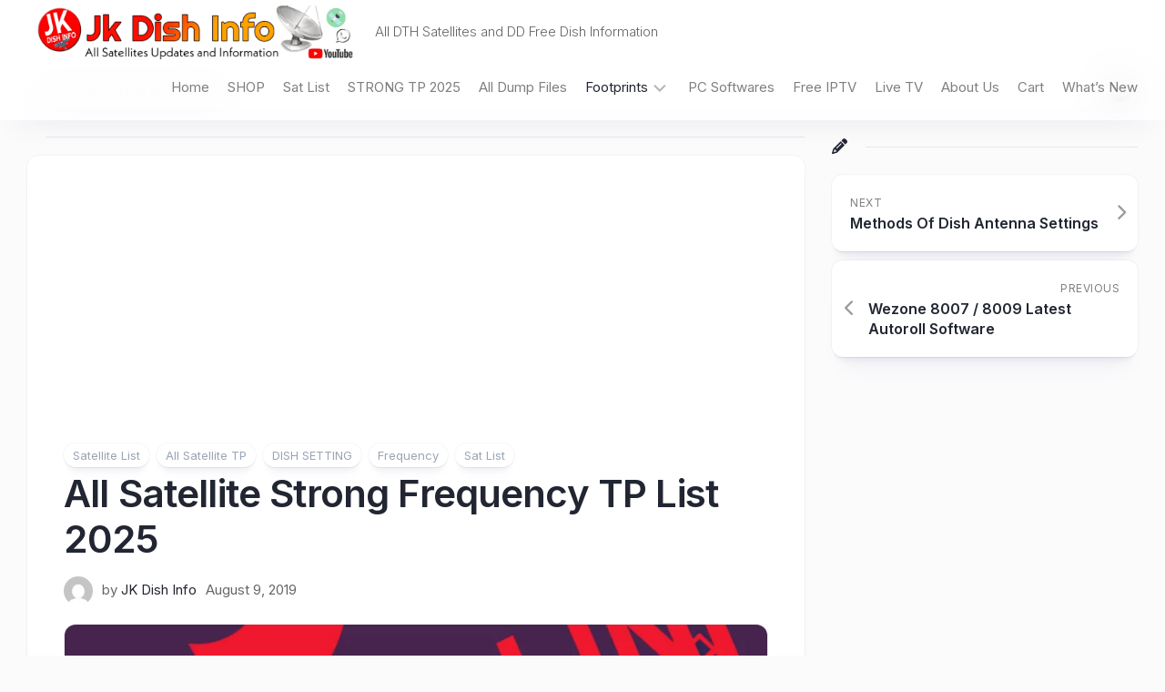

--- FILE ---
content_type: text/html; charset=UTF-8
request_url: https://jkdishinfo.com/all-satellites-strong-frequency-by-jk-dish-info/
body_size: 80228
content:
<!DOCTYPE html> 
<html class="no-js" lang="en-US" prefix="og: https://ogp.me/ns#">

<head>
	<meta charset="UTF-8">
	<meta name="viewport" content="width=device-width, initial-scale=1.0">
	<link rel="profile" href="https://gmpg.org/xfn/11">
		
	<script>document.documentElement.className = document.documentElement.className.replace("no-js","js");</script>
<script>window._wca = window._wca || [];</script>

<!-- Search Engine Optimization by Rank Math - https://rankmath.com/ -->
<title>All satellite Strong Frequency TP List 2025</title>
<meta name="description" content="All satellite Strong Frequency TP List 2022 Ku Band Satellites Strong TP 2022 | C Band Satellites Strong TP 2022 all-satellites-strog frequency list"/>
<meta name="robots" content="follow, index, max-snippet:-1, max-video-preview:-1, max-image-preview:large"/>
<link rel="canonical" href="https://jkdishinfo.com/all-satellites-strong-frequency-by-jk-dish-info/" />
<meta property="og:locale" content="en_US" />
<meta property="og:type" content="article" />
<meta property="og:title" content="All satellite Strong Frequency TP List 2025" />
<meta property="og:description" content="All satellite Strong Frequency TP List 2022 Ku Band Satellites Strong TP 2022 | C Band Satellites Strong TP 2022 all-satellites-strog frequency list" />
<meta property="og:url" content="https://jkdishinfo.com/all-satellites-strong-frequency-by-jk-dish-info/" />
<meta property="og:site_name" content="JK Dish Info" />
<meta property="article:author" content="https://www.facebook.com/jkdishinfo/" />
<meta property="article:tag" content="airtel strong frequency" />
<meta property="article:tag" content="All KU Band Satellite Strong TP TV channels frequency Latest Updated" />
<meta property="article:tag" content="all satellite list 2021 jkdishinfo" />
<meta property="article:tag" content="All satellite Strong Frequency TP List 2022" />
<meta property="article:tag" content="all satellite strong tp 2019 in india" />
<meta property="article:tag" content="all satellite strong tp 2021" />
<meta property="article:tag" content="all satellite strong tp dish size 2021" />
<meta property="article:tag" content="all satellite strong tp in pakistan" />
<meta property="article:tag" content="all satellite strong tp list 2021" />
<meta property="article:tag" content="All Satellite TP" />
<meta property="article:tag" content="all satellite tp 2021" />
<meta property="article:tag" content="All Satellite tp 2022" />
<meta property="article:tag" content="all satellite tp list" />
<meta property="article:tag" content="all Satellites TP" />
<meta property="article:tag" content="apstar 76.5 strong frequency" />
<meta property="article:tag" content="Strong Frequency" />
<meta property="article:tag" content="strong frequency 2" />
<meta property="article:tag" content="strong frequency all sat" />
<meta property="article:tag" content="strong frequency asiasat 7" />
<meta property="article:tag" content="strong frequency calculator" />
<meta property="article:tag" content="strong frequency dd free dish" />
<meta property="article:tag" content="strong frequency formula" />
<meta property="article:tag" content="strong frequency list" />
<meta property="article:tag" content="strong frequency movie" />
<meta property="article:tag" content="strong frequency of all satellite 2021" />
<meta property="article:tag" content="strong frequency of badr 26e" />
<meta property="article:tag" content="strong frequency of paksat" />
<meta property="article:tag" content="strong frequency of paksat 38" />
<meta property="article:tag" content="strong frequency of turksat 42e" />
<meta property="article:tag" content="Strong transponder" />
<meta property="article:tag" content="yamal 49e strong frequency" />
<meta property="article:section" content="Satellite List" />
<meta property="og:updated_time" content="2025-01-25T13:00:38+00:00" />
<meta property="og:image" content="https://i0.wp.com/jkdishinfo.com/wp-content/uploads/2019/08/PicsArt_08-10-11.19.33.jpg" />
<meta property="og:image:secure_url" content="https://i0.wp.com/jkdishinfo.com/wp-content/uploads/2019/08/PicsArt_08-10-11.19.33.jpg" />
<meta property="og:image:width" content="1920" />
<meta property="og:image:height" content="1080" />
<meta property="og:image:alt" content="Strong Frequency" />
<meta property="og:image:type" content="image/jpeg" />
<meta property="article:published_time" content="2019-08-09T17:06:29+00:00" />
<meta property="article:modified_time" content="2025-01-25T13:00:38+00:00" />
<meta name="twitter:card" content="summary_large_image" />
<meta name="twitter:title" content="All satellite Strong Frequency TP List 2025" />
<meta name="twitter:description" content="All satellite Strong Frequency TP List 2022 Ku Band Satellites Strong TP 2022 | C Band Satellites Strong TP 2022 all-satellites-strog frequency list" />
<meta name="twitter:image" content="https://i0.wp.com/jkdishinfo.com/wp-content/uploads/2019/08/PicsArt_08-10-11.19.33.jpg" />
<meta name="twitter:label1" content="Written by" />
<meta name="twitter:data1" content="JK Dish Info" />
<meta name="twitter:label2" content="Time to read" />
<meta name="twitter:data2" content="8 minutes" />
<!-- /Rank Math WordPress SEO plugin -->

<link rel='dns-prefetch' href='//stats.wp.com' />
<link rel='dns-prefetch' href='//www.googletagmanager.com' />
<link rel='dns-prefetch' href='//fonts.googleapis.com' />
<link rel='preconnect' href='//i0.wp.com' />
<link rel='preconnect' href='//c0.wp.com' />
<link rel="alternate" type="application/rss+xml" title=" &raquo; Feed" href="https://jkdishinfo.com/feed/" />
<link rel="alternate" type="application/rss+xml" title=" &raquo; Comments Feed" href="https://jkdishinfo.com/comments/feed/" />
<link rel="alternate" type="application/rss+xml" title=" &raquo; All Satellite Strong Frequency TP List 2025 Comments Feed" href="https://jkdishinfo.com/all-satellites-strong-frequency-by-jk-dish-info/feed/" />
<link rel="alternate" title="oEmbed (JSON)" type="application/json+oembed" href="https://jkdishinfo.com/wp-json/oembed/1.0/embed?url=https%3A%2F%2Fjkdishinfo.com%2Fall-satellites-strong-frequency-by-jk-dish-info%2F" />
<link rel="alternate" title="oEmbed (XML)" type="text/xml+oembed" href="https://jkdishinfo.com/wp-json/oembed/1.0/embed?url=https%3A%2F%2Fjkdishinfo.com%2Fall-satellites-strong-frequency-by-jk-dish-info%2F&#038;format=xml" />
<link rel="alternate" type="application/rss+xml" title=" &raquo; Stories Feed" href="https://jkdishinfo.com/web-stories/feed/"><style id='wp-img-auto-sizes-contain-inline-css' type='text/css'>
img:is([sizes=auto i],[sizes^="auto," i]){contain-intrinsic-size:3000px 1500px}
/*# sourceURL=wp-img-auto-sizes-contain-inline-css */
</style>

<link rel='stylesheet' id='jetpack_related-posts-css' href='https://c0.wp.com/p/jetpack/15.3.1/modules/related-posts/related-posts.css' type='text/css' media='all' />
<link rel='stylesheet' id='dashicons-css' href='https://c0.wp.com/c/6.9/wp-includes/css/dashicons.min.css' type='text/css' media='all' />
<link rel='stylesheet' id='post-views-counter-frontend-css' href='https://jkdishinfo.com/wp-content/plugins/post-views-counter/css/frontend.min.css?ver=1.6.0' type='text/css' media='all' />
<style id='wp-emoji-styles-inline-css' type='text/css'>

	img.wp-smiley, img.emoji {
		display: inline !important;
		border: none !important;
		box-shadow: none !important;
		height: 1em !important;
		width: 1em !important;
		margin: 0 0.07em !important;
		vertical-align: -0.1em !important;
		background: none !important;
		padding: 0 !important;
	}
/*# sourceURL=wp-emoji-styles-inline-css */
</style>
<link rel='stylesheet' id='wp-block-library-css' href='https://c0.wp.com/c/6.9/wp-includes/css/dist/block-library/style.min.css' type='text/css' media='all' />
<style id='classic-theme-styles-inline-css' type='text/css'>
/*! This file is auto-generated */
.wp-block-button__link{color:#fff;background-color:#32373c;border-radius:9999px;box-shadow:none;text-decoration:none;padding:calc(.667em + 2px) calc(1.333em + 2px);font-size:1.125em}.wp-block-file__button{background:#32373c;color:#fff;text-decoration:none}
/*# sourceURL=/wp-includes/css/classic-themes.min.css */
</style>
<style id='ce4wp-subscribe-style-inline-css' type='text/css'>
.wp-block-ce4wp-subscribe{max-width:840px;margin:0 auto}.wp-block-ce4wp-subscribe .title{margin-bottom:0}.wp-block-ce4wp-subscribe .subTitle{margin-top:0;font-size:0.8em}.wp-block-ce4wp-subscribe .disclaimer{margin-top:5px;font-size:0.8em}.wp-block-ce4wp-subscribe .disclaimer .disclaimer-label{margin-left:10px}.wp-block-ce4wp-subscribe .inputBlock{width:100%;margin-bottom:10px}.wp-block-ce4wp-subscribe .inputBlock input{width:100%}.wp-block-ce4wp-subscribe .inputBlock label{display:inline-block}.wp-block-ce4wp-subscribe .submit-button{margin-top:25px;display:block}.wp-block-ce4wp-subscribe .required-text{display:inline-block;margin:0;padding:0;margin-left:0.3em}.wp-block-ce4wp-subscribe .onSubmission{height:0;max-width:840px;margin:0 auto}.wp-block-ce4wp-subscribe .firstNameSummary .lastNameSummary{text-transform:capitalize}.wp-block-ce4wp-subscribe .ce4wp-inline-notification{display:flex;flex-direction:row;align-items:center;padding:13px 10px;width:100%;height:40px;border-style:solid;border-color:orange;border-width:1px;border-left-width:4px;border-radius:3px;background:rgba(255,133,15,0.1);flex:none;order:0;flex-grow:1;margin:0px 0px}.wp-block-ce4wp-subscribe .ce4wp-inline-warning-text{font-style:normal;font-weight:normal;font-size:16px;line-height:20px;display:flex;align-items:center;color:#571600;margin-left:9px}.wp-block-ce4wp-subscribe .ce4wp-inline-warning-icon{color:orange}.wp-block-ce4wp-subscribe .ce4wp-inline-warning-arrow{color:#571600;margin-left:auto}.wp-block-ce4wp-subscribe .ce4wp-banner-clickable{cursor:pointer}.ce4wp-link{cursor:pointer}

.no-flex{display:block}.sub-header{margin-bottom:1em}


/*# sourceURL=https://jkdishinfo.com/wp-content/plugins/creative-mail-by-constant-contact/assets/js/block/subscribe.css */
</style>
<link rel='stylesheet' id='mediaelement-css' href='https://c0.wp.com/c/6.9/wp-includes/js/mediaelement/mediaelementplayer-legacy.min.css' type='text/css' media='all' />
<link rel='stylesheet' id='wp-mediaelement-css' href='https://c0.wp.com/c/6.9/wp-includes/js/mediaelement/wp-mediaelement.min.css' type='text/css' media='all' />
<style id='jetpack-sharing-buttons-style-inline-css' type='text/css'>
.jetpack-sharing-buttons__services-list{display:flex;flex-direction:row;flex-wrap:wrap;gap:0;list-style-type:none;margin:5px;padding:0}.jetpack-sharing-buttons__services-list.has-small-icon-size{font-size:12px}.jetpack-sharing-buttons__services-list.has-normal-icon-size{font-size:16px}.jetpack-sharing-buttons__services-list.has-large-icon-size{font-size:24px}.jetpack-sharing-buttons__services-list.has-huge-icon-size{font-size:36px}@media print{.jetpack-sharing-buttons__services-list{display:none!important}}.editor-styles-wrapper .wp-block-jetpack-sharing-buttons{gap:0;padding-inline-start:0}ul.jetpack-sharing-buttons__services-list.has-background{padding:1.25em 2.375em}
/*# sourceURL=https://jkdishinfo.com/wp-content/plugins/jetpack/_inc/blocks/sharing-buttons/view.css */
</style>
<style id='joinchat-button-style-inline-css' type='text/css'>
.wp-block-joinchat-button{border:none!important;text-align:center}.wp-block-joinchat-button figure{display:table;margin:0 auto;padding:0}.wp-block-joinchat-button figcaption{font:normal normal 400 .6em/2em var(--wp--preset--font-family--system-font,sans-serif);margin:0;padding:0}.wp-block-joinchat-button .joinchat-button__qr{background-color:#fff;border:6px solid #25d366;border-radius:30px;box-sizing:content-box;display:block;height:200px;margin:auto;overflow:hidden;padding:10px;width:200px}.wp-block-joinchat-button .joinchat-button__qr canvas,.wp-block-joinchat-button .joinchat-button__qr img{display:block;margin:auto}.wp-block-joinchat-button .joinchat-button__link{align-items:center;background-color:#25d366;border:6px solid #25d366;border-radius:30px;display:inline-flex;flex-flow:row nowrap;justify-content:center;line-height:1.25em;margin:0 auto;text-decoration:none}.wp-block-joinchat-button .joinchat-button__link:before{background:transparent var(--joinchat-ico) no-repeat center;background-size:100%;content:"";display:block;height:1.5em;margin:-.75em .75em -.75em 0;width:1.5em}.wp-block-joinchat-button figure+.joinchat-button__link{margin-top:10px}@media (orientation:landscape)and (min-height:481px),(orientation:portrait)and (min-width:481px){.wp-block-joinchat-button.joinchat-button--qr-only figure+.joinchat-button__link{display:none}}@media (max-width:480px),(orientation:landscape)and (max-height:480px){.wp-block-joinchat-button figure{display:none}}

/*# sourceURL=https://jkdishinfo.com/wp-content/plugins/creame-whatsapp-me/gutenberg/build/style-index.css */
</style>
<style id='global-styles-inline-css' type='text/css'>
:root{--wp--preset--aspect-ratio--square: 1;--wp--preset--aspect-ratio--4-3: 4/3;--wp--preset--aspect-ratio--3-4: 3/4;--wp--preset--aspect-ratio--3-2: 3/2;--wp--preset--aspect-ratio--2-3: 2/3;--wp--preset--aspect-ratio--16-9: 16/9;--wp--preset--aspect-ratio--9-16: 9/16;--wp--preset--color--black: #000000;--wp--preset--color--cyan-bluish-gray: #abb8c3;--wp--preset--color--white: #ffffff;--wp--preset--color--pale-pink: #f78da7;--wp--preset--color--vivid-red: #cf2e2e;--wp--preset--color--luminous-vivid-orange: #ff6900;--wp--preset--color--luminous-vivid-amber: #fcb900;--wp--preset--color--light-green-cyan: #7bdcb5;--wp--preset--color--vivid-green-cyan: #00d084;--wp--preset--color--pale-cyan-blue: #8ed1fc;--wp--preset--color--vivid-cyan-blue: #0693e3;--wp--preset--color--vivid-purple: #9b51e0;--wp--preset--gradient--vivid-cyan-blue-to-vivid-purple: linear-gradient(135deg,rgb(6,147,227) 0%,rgb(155,81,224) 100%);--wp--preset--gradient--light-green-cyan-to-vivid-green-cyan: linear-gradient(135deg,rgb(122,220,180) 0%,rgb(0,208,130) 100%);--wp--preset--gradient--luminous-vivid-amber-to-luminous-vivid-orange: linear-gradient(135deg,rgb(252,185,0) 0%,rgb(255,105,0) 100%);--wp--preset--gradient--luminous-vivid-orange-to-vivid-red: linear-gradient(135deg,rgb(255,105,0) 0%,rgb(207,46,46) 100%);--wp--preset--gradient--very-light-gray-to-cyan-bluish-gray: linear-gradient(135deg,rgb(238,238,238) 0%,rgb(169,184,195) 100%);--wp--preset--gradient--cool-to-warm-spectrum: linear-gradient(135deg,rgb(74,234,220) 0%,rgb(151,120,209) 20%,rgb(207,42,186) 40%,rgb(238,44,130) 60%,rgb(251,105,98) 80%,rgb(254,248,76) 100%);--wp--preset--gradient--blush-light-purple: linear-gradient(135deg,rgb(255,206,236) 0%,rgb(152,150,240) 100%);--wp--preset--gradient--blush-bordeaux: linear-gradient(135deg,rgb(254,205,165) 0%,rgb(254,45,45) 50%,rgb(107,0,62) 100%);--wp--preset--gradient--luminous-dusk: linear-gradient(135deg,rgb(255,203,112) 0%,rgb(199,81,192) 50%,rgb(65,88,208) 100%);--wp--preset--gradient--pale-ocean: linear-gradient(135deg,rgb(255,245,203) 0%,rgb(182,227,212) 50%,rgb(51,167,181) 100%);--wp--preset--gradient--electric-grass: linear-gradient(135deg,rgb(202,248,128) 0%,rgb(113,206,126) 100%);--wp--preset--gradient--midnight: linear-gradient(135deg,rgb(2,3,129) 0%,rgb(40,116,252) 100%);--wp--preset--font-size--small: 13px;--wp--preset--font-size--medium: 20px;--wp--preset--font-size--large: 36px;--wp--preset--font-size--x-large: 42px;--wp--preset--spacing--20: 0.44rem;--wp--preset--spacing--30: 0.67rem;--wp--preset--spacing--40: 1rem;--wp--preset--spacing--50: 1.5rem;--wp--preset--spacing--60: 2.25rem;--wp--preset--spacing--70: 3.38rem;--wp--preset--spacing--80: 5.06rem;--wp--preset--shadow--natural: 6px 6px 9px rgba(0, 0, 0, 0.2);--wp--preset--shadow--deep: 12px 12px 50px rgba(0, 0, 0, 0.4);--wp--preset--shadow--sharp: 6px 6px 0px rgba(0, 0, 0, 0.2);--wp--preset--shadow--outlined: 6px 6px 0px -3px rgb(255, 255, 255), 6px 6px rgb(0, 0, 0);--wp--preset--shadow--crisp: 6px 6px 0px rgb(0, 0, 0);}:where(.is-layout-flex){gap: 0.5em;}:where(.is-layout-grid){gap: 0.5em;}body .is-layout-flex{display: flex;}.is-layout-flex{flex-wrap: wrap;align-items: center;}.is-layout-flex > :is(*, div){margin: 0;}body .is-layout-grid{display: grid;}.is-layout-grid > :is(*, div){margin: 0;}:where(.wp-block-columns.is-layout-flex){gap: 2em;}:where(.wp-block-columns.is-layout-grid){gap: 2em;}:where(.wp-block-post-template.is-layout-flex){gap: 1.25em;}:where(.wp-block-post-template.is-layout-grid){gap: 1.25em;}.has-black-color{color: var(--wp--preset--color--black) !important;}.has-cyan-bluish-gray-color{color: var(--wp--preset--color--cyan-bluish-gray) !important;}.has-white-color{color: var(--wp--preset--color--white) !important;}.has-pale-pink-color{color: var(--wp--preset--color--pale-pink) !important;}.has-vivid-red-color{color: var(--wp--preset--color--vivid-red) !important;}.has-luminous-vivid-orange-color{color: var(--wp--preset--color--luminous-vivid-orange) !important;}.has-luminous-vivid-amber-color{color: var(--wp--preset--color--luminous-vivid-amber) !important;}.has-light-green-cyan-color{color: var(--wp--preset--color--light-green-cyan) !important;}.has-vivid-green-cyan-color{color: var(--wp--preset--color--vivid-green-cyan) !important;}.has-pale-cyan-blue-color{color: var(--wp--preset--color--pale-cyan-blue) !important;}.has-vivid-cyan-blue-color{color: var(--wp--preset--color--vivid-cyan-blue) !important;}.has-vivid-purple-color{color: var(--wp--preset--color--vivid-purple) !important;}.has-black-background-color{background-color: var(--wp--preset--color--black) !important;}.has-cyan-bluish-gray-background-color{background-color: var(--wp--preset--color--cyan-bluish-gray) !important;}.has-white-background-color{background-color: var(--wp--preset--color--white) !important;}.has-pale-pink-background-color{background-color: var(--wp--preset--color--pale-pink) !important;}.has-vivid-red-background-color{background-color: var(--wp--preset--color--vivid-red) !important;}.has-luminous-vivid-orange-background-color{background-color: var(--wp--preset--color--luminous-vivid-orange) !important;}.has-luminous-vivid-amber-background-color{background-color: var(--wp--preset--color--luminous-vivid-amber) !important;}.has-light-green-cyan-background-color{background-color: var(--wp--preset--color--light-green-cyan) !important;}.has-vivid-green-cyan-background-color{background-color: var(--wp--preset--color--vivid-green-cyan) !important;}.has-pale-cyan-blue-background-color{background-color: var(--wp--preset--color--pale-cyan-blue) !important;}.has-vivid-cyan-blue-background-color{background-color: var(--wp--preset--color--vivid-cyan-blue) !important;}.has-vivid-purple-background-color{background-color: var(--wp--preset--color--vivid-purple) !important;}.has-black-border-color{border-color: var(--wp--preset--color--black) !important;}.has-cyan-bluish-gray-border-color{border-color: var(--wp--preset--color--cyan-bluish-gray) !important;}.has-white-border-color{border-color: var(--wp--preset--color--white) !important;}.has-pale-pink-border-color{border-color: var(--wp--preset--color--pale-pink) !important;}.has-vivid-red-border-color{border-color: var(--wp--preset--color--vivid-red) !important;}.has-luminous-vivid-orange-border-color{border-color: var(--wp--preset--color--luminous-vivid-orange) !important;}.has-luminous-vivid-amber-border-color{border-color: var(--wp--preset--color--luminous-vivid-amber) !important;}.has-light-green-cyan-border-color{border-color: var(--wp--preset--color--light-green-cyan) !important;}.has-vivid-green-cyan-border-color{border-color: var(--wp--preset--color--vivid-green-cyan) !important;}.has-pale-cyan-blue-border-color{border-color: var(--wp--preset--color--pale-cyan-blue) !important;}.has-vivid-cyan-blue-border-color{border-color: var(--wp--preset--color--vivid-cyan-blue) !important;}.has-vivid-purple-border-color{border-color: var(--wp--preset--color--vivid-purple) !important;}.has-vivid-cyan-blue-to-vivid-purple-gradient-background{background: var(--wp--preset--gradient--vivid-cyan-blue-to-vivid-purple) !important;}.has-light-green-cyan-to-vivid-green-cyan-gradient-background{background: var(--wp--preset--gradient--light-green-cyan-to-vivid-green-cyan) !important;}.has-luminous-vivid-amber-to-luminous-vivid-orange-gradient-background{background: var(--wp--preset--gradient--luminous-vivid-amber-to-luminous-vivid-orange) !important;}.has-luminous-vivid-orange-to-vivid-red-gradient-background{background: var(--wp--preset--gradient--luminous-vivid-orange-to-vivid-red) !important;}.has-very-light-gray-to-cyan-bluish-gray-gradient-background{background: var(--wp--preset--gradient--very-light-gray-to-cyan-bluish-gray) !important;}.has-cool-to-warm-spectrum-gradient-background{background: var(--wp--preset--gradient--cool-to-warm-spectrum) !important;}.has-blush-light-purple-gradient-background{background: var(--wp--preset--gradient--blush-light-purple) !important;}.has-blush-bordeaux-gradient-background{background: var(--wp--preset--gradient--blush-bordeaux) !important;}.has-luminous-dusk-gradient-background{background: var(--wp--preset--gradient--luminous-dusk) !important;}.has-pale-ocean-gradient-background{background: var(--wp--preset--gradient--pale-ocean) !important;}.has-electric-grass-gradient-background{background: var(--wp--preset--gradient--electric-grass) !important;}.has-midnight-gradient-background{background: var(--wp--preset--gradient--midnight) !important;}.has-small-font-size{font-size: var(--wp--preset--font-size--small) !important;}.has-medium-font-size{font-size: var(--wp--preset--font-size--medium) !important;}.has-large-font-size{font-size: var(--wp--preset--font-size--large) !important;}.has-x-large-font-size{font-size: var(--wp--preset--font-size--x-large) !important;}
:where(.wp-block-post-template.is-layout-flex){gap: 1.25em;}:where(.wp-block-post-template.is-layout-grid){gap: 1.25em;}
:where(.wp-block-term-template.is-layout-flex){gap: 1.25em;}:where(.wp-block-term-template.is-layout-grid){gap: 1.25em;}
:where(.wp-block-columns.is-layout-flex){gap: 2em;}:where(.wp-block-columns.is-layout-grid){gap: 2em;}
:root :where(.wp-block-pullquote){font-size: 1.5em;line-height: 1.6;}
/*# sourceURL=global-styles-inline-css */
</style>
<link rel='stylesheet' id='min-css' href='https://jkdishinfo.com/wp-content/plugins/concrete-calculator/asset/css/min.css?ver=6.9' type='text/css' media='all' />
<link rel='stylesheet' id='c_calculator-style-css' href='https://jkdishinfo.com/wp-content/plugins/concrete-calculator/asset/css/style.css?ver=6.9' type='text/css' media='all' />
<link rel='stylesheet' id='c_calculator-style-bootstrap-css' href='https://jkdishinfo.com/wp-content/plugins/concrete-calculator/asset/css/bootstrap.min.css?ver=6.9' type='text/css' media='all' />
<link rel='stylesheet' id='wpdm-fonticon-css' href='https://jkdishinfo.com/wp-content/plugins/download-manager/assets/wpdm-iconfont/css/wpdm-icons.css?ver=6.9' type='text/css' media='all' />
<link rel='stylesheet' id='wpdm-front-css' href='https://jkdishinfo.com/wp-content/plugins/download-manager/assets/css/front.min.css?ver=6.9' type='text/css' media='all' />
<link rel='stylesheet' id='srs-player-css-css' href='https://jkdishinfo.com/wp-content/plugins/srs-player/public/css/srs-player-public.css?ver=1.0.18' type='text/css' media='all' />
<link rel='stylesheet' id='woocommerce-layout-css' href='https://c0.wp.com/p/woocommerce/10.1.2/assets/css/woocommerce-layout.css' type='text/css' media='all' />
<style id='woocommerce-layout-inline-css' type='text/css'>

	.infinite-scroll .woocommerce-pagination {
		display: none;
	}
/*# sourceURL=woocommerce-layout-inline-css */
</style>
<link rel='stylesheet' id='woocommerce-smallscreen-css' href='https://c0.wp.com/p/woocommerce/10.1.2/assets/css/woocommerce-smallscreen.css' type='text/css' media='only screen and (max-width: 768px)' />
<link rel='stylesheet' id='woocommerce-general-css' href='https://c0.wp.com/p/woocommerce/10.1.2/assets/css/woocommerce.css' type='text/css' media='all' />
<style id='woocommerce-inline-inline-css' type='text/css'>
.woocommerce form .form-row .required { visibility: visible; }
/*# sourceURL=woocommerce-inline-inline-css */
</style>
<link rel='stylesheet' id='wpdmpp-front-css' href='https://jkdishinfo.com/wp-content/plugins/wpdm-premium-packages/assets/css/wpdmpp.css?ver=6.9' type='text/css' media='all' />
<link rel='stylesheet' id='ez-toc-css' href='https://jkdishinfo.com/wp-content/plugins/easy-table-of-contents/assets/css/screen.min.css?ver=2.0.79.2' type='text/css' media='all' />
<style id='ez-toc-inline-css' type='text/css'>
div#ez-toc-container .ez-toc-title {font-size: 120%;}div#ez-toc-container .ez-toc-title {font-weight: 500;}div#ez-toc-container ul li , div#ez-toc-container ul li a {font-size: 95%;}div#ez-toc-container ul li , div#ez-toc-container ul li a {font-weight: 500;}div#ez-toc-container nav ul ul li {font-size: 90%;}.ez-toc-box-title {font-weight: bold; margin-bottom: 10px; text-align: center; text-transform: uppercase; letter-spacing: 1px; color: #666; padding-bottom: 5px;position:absolute;top:-4%;left:5%;background-color: inherit;transition: top 0.3s ease;}.ez-toc-box-title.toc-closed {top:-25%;}
.ez-toc-container-direction {direction: ltr;}.ez-toc-counter ul{counter-reset: item ;}.ez-toc-counter nav ul li a::before {content: counters(item, '.', decimal) '. ';display: inline-block;counter-increment: item;flex-grow: 0;flex-shrink: 0;margin-right: .2em; float: left; }.ez-toc-widget-direction {direction: ltr;}.ez-toc-widget-container ul{counter-reset: item ;}.ez-toc-widget-container nav ul li a::before {content: counters(item, '.', decimal) '. ';display: inline-block;counter-increment: item;flex-grow: 0;flex-shrink: 0;margin-right: .2em; float: left; }
/*# sourceURL=ez-toc-inline-css */
</style>
<link rel='stylesheet' id='brands-styles-css' href='https://c0.wp.com/p/woocommerce/10.1.2/assets/css/brands.css' type='text/css' media='all' />
<link rel='stylesheet' id='clearer-style-css' href='https://jkdishinfo.com/wp-content/themes/clearer/style.css?ver=6.9' type='text/css' media='all' />
<style id='clearer-style-inline-css' type='text/css'>
body { font-family: "Inter", Arial, sans-serif; }

/*# sourceURL=clearer-style-inline-css */
</style>
<link rel='stylesheet' id='clearer-responsive-css' href='https://jkdishinfo.com/wp-content/themes/clearer/responsive.css?ver=6.9' type='text/css' media='all' />
<link rel='stylesheet' id='clearer-dark-css' href='https://jkdishinfo.com/wp-content/themes/clearer/dark.css?ver=6.9' type='text/css' media='all' />
<link rel='stylesheet' id='clearer-font-awesome-css' href='https://jkdishinfo.com/wp-content/themes/clearer/fonts/all.min.css?ver=6.9' type='text/css' media='all' />
<link rel='stylesheet' id='inter-css' href='//fonts.googleapis.com/css?family=Inter%3A400%2C300%2C600%2C800&#038;ver=6.9' type='text/css' media='all' />
<link rel='stylesheet' id='tablepress-default-css' href='https://jkdishinfo.com/wp-content/plugins/tablepress/css/build/default.css?ver=3.2.5' type='text/css' media='all' />
<link rel='stylesheet' id='__EPYT__style-css' href='https://jkdishinfo.com/wp-content/plugins/youtube-embed-plus/styles/ytprefs.min.css?ver=14.2.3.3' type='text/css' media='all' />
<style id='__EPYT__style-inline-css' type='text/css'>

                .epyt-gallery-thumb {
                        width: 33.333%;
                }
                
/*# sourceURL=__EPYT__style-inline-css */
</style>
<script type="text/javascript" src="https://c0.wp.com/c/6.9/wp-includes/js/jquery/jquery.min.js" id="jquery-core-js"></script>
<script type="text/javascript" src="https://c0.wp.com/c/6.9/wp-includes/js/jquery/jquery-migrate.min.js" id="jquery-migrate-js"></script>
<script type="text/javascript" id="jetpack_related-posts-js-extra">
/* <![CDATA[ */
var related_posts_js_options = {"post_heading":"h4"};
//# sourceURL=jetpack_related-posts-js-extra
/* ]]> */
</script>
<script type="text/javascript" src="https://c0.wp.com/p/jetpack/15.3.1/_inc/build/related-posts/related-posts.min.js" id="jetpack_related-posts-js"></script>
<script type="text/javascript" src="https://c0.wp.com/c/6.9/wp-includes/js/jquery/jquery.form.min.js" id="jquery-form-js"></script>
<script type="text/javascript" src="https://jkdishinfo.com/wp-content/plugins/download-manager/assets/js/wpdm.min.js?ver=6.9" id="wpdm-frontend-js-js"></script>
<script type="text/javascript" id="wpdm-frontjs-js-extra">
/* <![CDATA[ */
var wpdm_url = {"home":"https://jkdishinfo.com/","site":"https://jkdishinfo.com/","ajax":"https://jkdishinfo.com/wp-admin/admin-ajax.php"};
var wpdm_js = {"spinner":"\u003Ci class=\"wpdm-icon wpdm-sun wpdm-spin\"\u003E\u003C/i\u003E","client_id":"20e22e3b44039cbd428d160db1dd96e1"};
var wpdm_strings = {"pass_var":"Password Verified!","pass_var_q":"Please click following button to start download.","start_dl":"Start Download"};
//# sourceURL=wpdm-frontjs-js-extra
/* ]]> */
</script>
<script type="text/javascript" src="https://jkdishinfo.com/wp-content/plugins/download-manager/assets/js/front.min.js?ver=3.3.36" id="wpdm-frontjs-js"></script>
<script type="text/javascript" src="https://jkdishinfo.com/wp-content/plugins/srs-player/public/js/srs.sdk.js?ver=1.0.18" id="srs-player-sdk-js"></script>
<script type="text/javascript" src="https://jkdishinfo.com/wp-content/plugins/srs-player/public/js/mpegts-1.7.3.min.js?ver=1.0.18" id="srs-player-flv-js"></script>
<script type="text/javascript" src="https://jkdishinfo.com/wp-content/plugins/srs-player/public/js/hls-1.4.14.min.js?ver=1.0.18" id="srs-player-hls-js"></script>
<script type="text/javascript" src="https://jkdishinfo.com/wp-content/plugins/srs-player/public/js/adapter-7.4.0.min.js?ver=1.0.18" id="srs-player-adapter-js"></script>
<script type="text/javascript" src="https://jkdishinfo.com/wp-content/plugins/srs-player/public/js/srs.player.js?ver=1.0.18" id="srs-player-main-js"></script>
<script type="text/javascript" src="https://c0.wp.com/p/woocommerce/10.1.2/assets/js/jquery-blockui/jquery.blockUI.min.js" id="jquery-blockui-js" defer="defer" data-wp-strategy="defer"></script>
<script type="text/javascript" id="wc-add-to-cart-js-extra">
/* <![CDATA[ */
var wc_add_to_cart_params = {"ajax_url":"/wp-admin/admin-ajax.php","wc_ajax_url":"/?wc-ajax=%%endpoint%%","i18n_view_cart":"View cart","cart_url":"https://jkdishinfo.com/cart/","is_cart":"","cart_redirect_after_add":"no"};
//# sourceURL=wc-add-to-cart-js-extra
/* ]]> */
</script>
<script type="text/javascript" src="https://c0.wp.com/p/woocommerce/10.1.2/assets/js/frontend/add-to-cart.min.js" id="wc-add-to-cart-js" defer="defer" data-wp-strategy="defer"></script>
<script type="text/javascript" src="https://c0.wp.com/p/woocommerce/10.1.2/assets/js/js-cookie/js.cookie.min.js" id="js-cookie-js" defer="defer" data-wp-strategy="defer"></script>
<script type="text/javascript" id="woocommerce-js-extra">
/* <![CDATA[ */
var woocommerce_params = {"ajax_url":"/wp-admin/admin-ajax.php","wc_ajax_url":"/?wc-ajax=%%endpoint%%","i18n_password_show":"Show password","i18n_password_hide":"Hide password"};
//# sourceURL=woocommerce-js-extra
/* ]]> */
</script>
<script type="text/javascript" src="https://c0.wp.com/p/woocommerce/10.1.2/assets/js/frontend/woocommerce.min.js" id="woocommerce-js" defer="defer" data-wp-strategy="defer"></script>
<script type="text/javascript" src="https://jkdishinfo.com/wp-content/plugins/wpdm-premium-packages/assets/js/wpdmpp-front.js?ver=6.9" id="wpdm-pp-js-js"></script>
<script type="text/javascript" src="https://jkdishinfo.com/wp-content/themes/clearer/js/slick.min.js?ver=6.9" id="clearer-slick-js"></script>
<script type="text/javascript" src="https://stats.wp.com/s-202551.js" id="woocommerce-analytics-js" defer="defer" data-wp-strategy="defer"></script>

<!-- Google tag (gtag.js) snippet added by Site Kit -->
<!-- Google Analytics snippet added by Site Kit -->
<script type="text/javascript" src="https://www.googletagmanager.com/gtag/js?id=G-7S2LGKXHX2" id="google_gtagjs-js" async></script>
<script type="text/javascript" id="google_gtagjs-js-after">
/* <![CDATA[ */
window.dataLayer = window.dataLayer || [];function gtag(){dataLayer.push(arguments);}
gtag("set","linker",{"domains":["jkdishinfo.com"]});
gtag("js", new Date());
gtag("set", "developer_id.dZTNiMT", true);
gtag("config", "G-7S2LGKXHX2", {"googlesitekit_post_type":"post"});
//# sourceURL=google_gtagjs-js-after
/* ]]> */
</script>
<script type="text/javascript" id="__ytprefs__-js-extra">
/* <![CDATA[ */
var _EPYT_ = {"ajaxurl":"https://jkdishinfo.com/wp-admin/admin-ajax.php","security":"14df9a16bf","gallery_scrolloffset":"20","eppathtoscripts":"https://jkdishinfo.com/wp-content/plugins/youtube-embed-plus/scripts/","eppath":"https://jkdishinfo.com/wp-content/plugins/youtube-embed-plus/","epresponsiveselector":"[\"iframe.__youtube_prefs__\",\"iframe[src*='youtube.com']\",\"iframe[src*='youtube-nocookie.com']\",\"iframe[data-ep-src*='youtube.com']\",\"iframe[data-ep-src*='youtube-nocookie.com']\",\"iframe[data-ep-gallerysrc*='youtube.com']\"]","epdovol":"1","version":"14.2.3.3","evselector":"iframe.__youtube_prefs__[src], iframe[src*=\"youtube.com/embed/\"], iframe[src*=\"youtube-nocookie.com/embed/\"]","ajax_compat":"","maxres_facade":"eager","ytapi_load":"light","pause_others":"","stopMobileBuffer":"1","facade_mode":"","not_live_on_channel":""};
//# sourceURL=__ytprefs__-js-extra
/* ]]> */
</script>
<script type="text/javascript" src="https://jkdishinfo.com/wp-content/plugins/youtube-embed-plus/scripts/ytprefs.min.js?ver=14.2.3.3" id="__ytprefs__-js"></script>
<link rel="https://api.w.org/" href="https://jkdishinfo.com/wp-json/" /><link rel="alternate" title="JSON" type="application/json" href="https://jkdishinfo.com/wp-json/wp/v2/posts/205" /><link rel="EditURI" type="application/rsd+xml" title="RSD" href="https://jkdishinfo.com/xmlrpc.php?rsd" />
<meta name="generator" content="WordPress 6.9" />
<link rel='shortlink' href='https://jkdishinfo.com/?p=205' />
<meta name="generator" content="Site Kit by Google 1.168.0" />    <script>
        var wpdmpp_base_url = 'https://jkdishinfo.com/wp-content/plugins/wpdm-premium-packages/';
        var wpdmpp_currency_sign = '$';
        var wpdmpp_csign_before = '$';
        var wpdmpp_csign_after = '';
        var wpdmpp_currency_code = 'USD';
        var wpdmpp_cart_url = 'https://jkdishinfo.com/cart-2/';

        var wpdmpp_txt = {"cart_button_label":"<i class=\"fas fa-shopping-basket mr-2\"><\/i>Add To Cart","pay_now":"Complete Purchase","checkout_button_label":"Complete Purchase"};

    </script>
    <style>p.wpdmpp-notice {
            margin: 5px;
        }
    .wpbtn-success {
        color: var(--color-success) !important;border-color: var(--color-success ) !important;
        background: rgba(var(--color-success-rgb),0.03) !important;
        transition: all ease-in-out 300ms;
    }
        .wpbtn-success:active,
        .wpbtn-success:hover {
            color: var(--color-success-active) !important;
            border-color: var(--color-success-active) !important;
            background: rgba(var(--color-success-rgb),0.07) !important;
        }
    </style>
    	<style>img#wpstats{display:none}</style>
			<noscript><style>.woocommerce-product-gallery{ opacity: 1 !important; }</style></noscript>
	
<!-- Google AdSense meta tags added by Site Kit -->
<meta name="google-adsense-platform-account" content="ca-host-pub-2644536267352236">
<meta name="google-adsense-platform-domain" content="sitekit.withgoogle.com">
<!-- End Google AdSense meta tags added by Site Kit -->
<meta name="generator" content="Elementor 3.33.4; features: additional_custom_breakpoints; settings: css_print_method-external, google_font-enabled, font_display-auto">


<script type="application/ld+json" class="saswp-schema-markup-output">
[{"@context":"https:\/\/schema.org\/","@type":"Apartment","@id":"https:\/\/jkdishinfo.com\/all-satellites-strong-frequency-by-jk-dish-info\/#Apartment","address":{"@type":"PostalAddress"},"image":[{"@type":"ImageObject","@id":"https:\/\/jkdishinfo.com\/all-satellites-strong-frequency-by-jk-dish-info\/#primaryimage","url":"https:\/\/i0.wp.com\/jkdishinfo.com\/wp-content\/uploads\/2019\/08\/PicsArt_08-10-11.19.33.jpg?fit=1920%2C1080&#038;ssl=1","width":"1920","height":"1080"},{"@type":"ImageObject","url":"https:\/\/jkdishinfo.com\/wp-content\/uploads\/2019\/08\/PicsArt_08-10-11.19.33-1024x576.jpg","width":1024,"height":576,"caption":"all-satellites-strong-frequency-by-jk-dish-info"},{"@type":"ImageObject","url":"https:\/\/jkdishinfo.com\/wp-content\/uploads\/2019\/08\/videocon-d2h-customer-care-delhi-customer-care-4l2se21.jpg","width":1024,"height":270,"caption":"videocon-d2h-"},{"@type":"ImageObject","url":"https:\/\/jkdishinfo.com\/wp-content\/uploads\/2019\/08\/unnamed_541204065504280473381.png","width":579,"height":254,"caption":"Sun Direct on Measat 3"},{"@type":"ImageObject","url":"https:\/\/jkdishinfo.com\/wp-content\/uploads\/2020\/07\/download-2.png","width":371,"height":136,"caption":"DD Free Dish G-SAT-15"},{"@type":"ImageObject","url":"https:\/\/jkdishinfo.com\/wp-content\/uploads\/2019\/08\/PicsArt_08-16-02.56.52.jpg","width":1381,"height":421,"caption":"DISHTV on NSS 6"},{"@type":"ImageObject","url":"https:\/\/jkdishinfo.com\/wp-content\/uploads\/2019\/08\/airtel_digital_tv-1-19174326694524672418.png","width":800,"height":379,"caption":"airtel_digital_tv"},{"@type":"ImageObject","url":"https:\/\/jkdishinfo.com\/wp-content\/uploads\/2019\/08\/images_457892469233771928495.jpeg","width":222,"height":151,"caption":"ABS 2 @ 75\u00b0E "},{"@type":"ImageObject","url":"https:\/\/jkdishinfo.com\/wp-content\/uploads\/2019\/08\/images_862806081340710197794.jpeg","width":275,"height":183,"caption":"Yahsat at 52.5\u00b0 East"},{"@type":"ImageObject","url":"https:\/\/jkdishinfo.com\/wp-content\/uploads\/2019\/08\/images_88284176280724631277.png","width":848,"height":173,"caption":"Eutelsat 70B at 70.5\u00b0E "},{"@type":"ImageObject","url":"https:\/\/jkdishinfo.com\/wp-content\/uploads\/2019\/08\/pic12718954251243766940.png","width":500,"height":200,"caption":"Thaicom 5\/6\/8 at 78.5\u00b0E TP C-BAND"},{"@type":"ImageObject","url":"https:\/\/jkdishinfo.com\/wp-content\/uploads\/2019\/08\/picsart_08-09-016871877234867073185.png","width":448,"height":155,"caption":" Express AM22 @ 80\u00b0E TP "},{"@type":"ImageObject","url":"https:\/\/jkdishinfo.com\/wp-content\/uploads\/2019\/08\/laosat-la1752579339361332054.png","width":132,"height":99,"caption":" Laosat 1 at 128.5\u00b0E "},{"@type":"ImageObject","url":"https:\/\/jkdishinfo.com\/wp-content\/uploads\/2019\/08\/PicsArt_08-16-03.03.31-1024x182.jpg","width":1024,"height":182,"caption":" Eutelsat 10A @ 10\u00b0 East "},{"@type":"ImageObject","url":"https:\/\/jkdishinfo.com\/wp-content\/uploads\/2019\/08\/picsart_08-09-027903608841580170214.jpg","width":1522,"height":665,"caption":" Badr 4\/5\/6 at 26\u00b0E TP "},{"@type":"ImageObject","url":"https:\/\/jkdishinfo.com\/wp-content\/uploads\/2019\/08\/20190809_1407503881237026046207323.jpg","width":1280,"height":243,"caption":" Turksat 3A\/4A at 42\u00b0E TP "},{"@type":"ImageObject","url":"https:\/\/jkdishinfo.com\/wp-content\/uploads\/2019\/08\/20190809_1413517951572525913994441.jpg","width":1280,"height":601,"caption":" Insat 4A 83.0\u00b0E C-Band"},{"@type":"ImageObject","url":"https:\/\/jkdishinfo.com\/wp-content\/uploads\/2019\/08\/20190809_141834638466517935970674.jpg","width":1280,"height":257,"caption":" Asiasat 7 at 105.5\u00b0E  C-Band"},{"@type":"ImageObject","url":"https:\/\/jkdishinfo.com\/wp-content\/uploads\/2019\/08\/picsart_08-09-038886357426381506431.jpg","width":1082,"height":216,"caption":"Intelsat20 at 68.5\u00b0E"},{"@type":"ImageObject","url":"https:\/\/jkdishinfo.com\/wp-content\/uploads\/2019\/08\/picsart_08-09-032832803088672588355.png","width":1280,"height":211,"caption":"Paksat at 38.0\u00b0E "},{"@type":"ImageObject","url":"https:\/\/jkdishinfo.com\/wp-content\/uploads\/2019\/08\/picsart_08-09-045550984375559316668.jpg","width":1920,"height":298,"caption":"Yamal 202 at 49.0\u00b0E "},{"@type":"ImageObject","url":"https:\/\/jkdishinfo.com\/wp-content\/uploads\/2019\/08\/pic1-35748446080651438552.png","width":500,"height":200,"caption":"Thaicom 5\/6 at 78.5\u00b0E"},{"@type":"ImageObject","url":"https:\/\/jkdishinfo.com\/wp-content\/uploads\/2019\/08\/picsart_08-09-043193886919948248435.png","width":1920,"height":272,"caption":"AsiaSat 9 at 122.0\u00b0E"},{"@type":"ImageObject","url":"https:\/\/jkdishinfo.com\/wp-content\/uploads\/2019\/08\/picsart_08-09-046048496749061768227.jpg","width":1920,"height":253,"caption":"ChinaSat 6B at 115.5\u00b0E"},{"@type":"ImageObject","url":"https:\/\/jkdishinfo.com\/wp-content\/uploads\/2019\/08\/picsart_08-09-045033758975241116158.jpg","width":1801,"height":337,"caption":" Express AM7 at 40.0\u00b0E "},{"@type":"ImageObject","url":"https:\/\/jkdishinfo.com\/wp-content\/uploads\/2019\/08\/independent-tv5680892134332877854.png","width":900,"height":300},{"@type":"ImageObject","url":"https:\/\/jkdishinfo.com\/wp-content\/uploads\/2019\/08\/picsart_08-09-04658884181335757918.jpg","width":1668,"height":368},{"@type":"ImageObject","url":"https:\/\/jkdishinfo.com\/wp-content\/uploads\/2019\/08\/picsart_08-09-047703539877034229177.jpg","width":1761,"height":244},{"@type":"ImageObject","url":"https:\/\/jkdishinfo.com\/wp-content\/uploads\/2019\/08\/picsart_08-09-049139462262956361121.jpg","width":1291,"height":491},{"@type":"ImageObject","url":"https:\/\/jkdishinfo.com\/wp-content\/uploads\/2019\/08\/picsart_08-09-046903389174794314926.png","width":1920,"height":361},{"@type":"ImageObject","url":"https:\/\/jkdishinfo.com\/wp-content\/uploads\/2019\/08\/picsart_08-09-046912876275345389167.jpg","width":1920,"height":322},{"@type":"ImageObject","url":"https:\/\/jkdishinfo.com\/wp-content\/uploads\/2019\/08\/picsart_08-09-04277220975518022122.png","width":1920,"height":366},{"@type":"ImageObject","url":"https:\/\/jkdishinfo.com\/wp-content\/uploads\/2019\/08\/laosat-la-22060415843315998081.png","width":132,"height":99},{"@type":"ImageObject","url":"https:\/\/jkdishinfo.com\/wp-content\/uploads\/2019\/08\/picsart_08-09-041506020248746884590.jpg","width":1920,"height":301},{"@type":"ImageObject","url":"https:\/\/jkdishinfo.com\/wp-content\/uploads\/2019\/08\/picsart_08-09-045456626073353527027.jpg","width":1920,"height":642},{"@type":"ImageObject","url":"https:\/\/jkdishinfo.com\/wp-content\/uploads\/2019\/08\/picsart_08-09-042510213542086640412.jpg","width":1920,"height":253},{"@type":"ImageObject","url":"https:\/\/jkdishinfo.com\/wp-content\/uploads\/2019\/08\/nilesat-2000x1379-125619956940558898480.png","width":200,"height":138},{"@type":"ImageObject","url":"https:\/\/jkdishinfo.com\/wp-content\/uploads\/2019\/08\/2000px-dialog_axiata_logo7709672614786119851.png","width":2000,"height":1200},{"@type":"ImageObject","url":"https:\/\/jkdishinfo.com\/wp-content\/uploads\/2019\/08\/images-224860077140871093808..jpg","width":300,"height":130},{"@type":"ImageObject","url":"https:\/\/jkdishinfo.com\/wp-content\/uploads\/2019\/08\/picsart_08-09-048828759355284977292.png","width":1920,"height":282},{"@type":"ImageObject","url":"https:\/\/jkdishinfo.com\/wp-content\/uploads\/2019\/08\/picsart_08-09-049035369220590997724.jpg","width":1920,"height":253},{"@type":"ImageObject","url":"https:\/\/jkdishinfo.com\/wp-content\/uploads\/2019\/08\/20190809_1407505126319720982560490.jpg","width":1280,"height":243},{"@type":"ImageObject","url":"https:\/\/jkdishinfo.com\/wp-content\/uploads\/2019\/08\/picsart_08-09-042278332662417048150.png","width":1920,"height":287},{"@type":"ImageObject","url":"https:\/\/jkdishinfo.com\/wp-content\/uploads\/2019\/08\/picsart_08-09-036848075378006847651.png","width":1280,"height":211},{"@type":"ImageObject","url":"https:\/\/jkdishinfo.com\/wp-content\/uploads\/2019\/08\/picsart_08-09-05858768801876500843.jpg","width":1791,"height":571},{"@type":"ImageObject","url":"https:\/\/jkdishinfo.com\/wp-content\/uploads\/2019\/08\/picsart_08-09-058515974683731991370.jpg","width":1454,"height":490},{"@type":"ImageObject","url":"https:\/\/jkdishinfo.com\/wp-content\/uploads\/2019\/08\/download_1-15090279332513428613.png","width":285,"height":177},{"@type":"ImageObject","url":"https:\/\/jkdishinfo.com\/wp-content\/uploads\/2019\/08\/picsart_08-09-058047857989131139030.png","width":1920,"height":379},{"@type":"ImageObject","url":"https:\/\/jkdishinfo.com\/wp-content\/uploads\/2019\/08\/picsart_08-09-045258927270283569895.png","width":1920,"height":366},{"@type":"ImageObject","url":"https:\/\/jkdishinfo.com\/wp-content\/uploads\/2019\/08\/picsart_08-09-059130507247786481305.jpg","width":1920,"height":315},{"@type":"ImageObject","url":"https:\/\/jkdishinfo.com\/wp-content\/uploads\/2019\/08\/picsart_08-09-056677861928533113638.jpg","width":1449,"height":488},{"@type":"ImageObject","url":"https:\/\/jkdishinfo.com\/wp-content\/uploads\/2019\/08\/picsart_08-09-047663640323695187131.jpg","width":1761,"height":244},{"@type":"ImageObject","url":"https:\/\/jkdishinfo.com\/wp-content\/uploads\/2019\/08\/main-logo-blue1881924215729454915.png","width":500,"height":88},{"@type":"ImageObject","url":"https:\/\/jkdishinfo.com\/wp-content\/uploads\/2019\/08\/picsart_08-09-057531222081353988900.png","width":2160,"height":524},{"@type":"ImageObject","url":"https:\/\/jkdishinfo.com\/wp-content\/uploads\/2019\/08\/picsart_08-09-032426101318983108001.png","width":1280,"height":211},{"@type":"ImageObject","url":"https:\/\/jkdishinfo.com\/wp-content\/uploads\/2019\/08\/picsart_08-09-096166375573294077839.jpg","width":1733,"height":437},{"@type":"ImageObject","url":"https:\/\/jkdishinfo.com\/wp-content\/uploads\/2019\/08\/picsart_08-09-091519372975320067825.jpg","width":1578,"height":337},{"@type":"ImageObject","url":"https:\/\/jkdishinfo.com\/wp-content\/uploads\/2019\/08\/picsart_08-09-046002992569227710800.jpg","width":1801,"height":337},{"@type":"ImageObject","url":"https:\/\/jkdishinfo.com\/wp-content\/uploads\/2019\/08\/picsart_08-09-053028247755281545097.png","width":2160,"height":524},{"@type":"ImageObject","url":"https:\/\/jkdishinfo.com\/wp-content\/uploads\/2019\/08\/picsart_08-09-044821130394511128515.jpg","width":1761,"height":244},{"@type":"ImageObject","url":"https:\/\/jkdishinfo.com\/wp-content\/uploads\/2019\/08\/picsart_08-09-091329641207951140032.jpg","width":1920,"height":354},{"@type":"ImageObject","url":"https:\/\/jkdishinfo.com\/wp-content\/uploads\/2019\/08\/picsart_08-09-091854501081088465813.jpg","width":1920,"height":322},{"@type":"ImageObject","url":"https:\/\/jkdishinfo.com\/wp-content\/uploads\/2019\/08\/screenshot_201908092201327330056477483203999.jpg","width":735,"height":135},{"@type":"ImageObject","url":"https:\/\/jkdishinfo.com\/wp-content\/uploads\/2019\/08\/picsart_08-09-054489316607814192869.jpg","width":1920,"height":315},{"@type":"ImageObject","url":"https:\/\/jkdishinfo.com\/wp-content\/uploads\/2019\/08\/picsart_08-09-104028619103226060925.jpg","width":1920,"height":307},{"@type":"ImageObject","url":"https:\/\/jkdishinfo.com\/wp-content\/uploads\/2019\/08\/picsart_08-09-108146233211805965152.jpg","width":1920,"height":347,"caption":"Horizons 2 at 84.8\u00b0E"},{"@type":"ImageObject","url":"https:\/\/jkdishinfo.com\/wp-content\/uploads\/2022\/05\/captures_chrome-capture-2022-4-11-removebg-preview.png","width":200,"height":61},{"@type":"ImageObject","url":"https:\/\/jkdishinfo.com\/wp-content\/uploads\/2019\/08\/picsart_08-09-102246885240043917325.jpg","width":1920,"height":298,"caption":"Yamal 402 @ 54.9\u00b0 E TP"},{"@type":"ImageObject","url":"https:\/\/jkdishinfo.com\/wp-content\/uploads\/2019\/08\/picsart_08-09-101237680009743331640.jpg","width":1920,"height":358,"caption":"Es'hail 1 at 25.5\u00b0E TP"},{"@type":"ImageObject","url":"https:\/\/jkdishinfo.com\/wp-content\/uploads\/2019\/08\/picsart_08-09-108355776542509744201.png","width":1920,"height":295,"caption":"Eutelsat 16A at 16.0\u00b0E TP"},{"@type":"ImageObject","url":"https:\/\/jkdishinfo.com\/wp-content\/uploads\/2019\/08\/screenshot_201908092228308302533365802450619.jpg","width":1066,"height":279,"caption":" Hellas Sat 3"},{"@type":"ImageObject","url":"https:\/\/jkdishinfo.com\/wp-content\/uploads\/2019\/08\/picsart_08-09-106543162791293858554.png","width":1920,"height":269,"caption":" Eutelsat 10A.png"},{"@type":"ImageObject","url":"https:\/\/jkdishinfo.com\/wp-content\/uploads\/2019\/08\/picsart_08-09-107935814151806432145.jpg","width":1920,"height":307,"caption":" Eutelsat 9B.png"},{"@type":"ImageObject","url":"https:\/\/jkdishinfo.com\/wp-content\/uploads\/2019\/08\/screenshot_201908092235155895913893207127915.jpg","width":869,"height":141},{"@type":"ImageObject","url":"https:\/\/jkdishinfo.com\/wp-content\/uploads\/2019\/08\/picsart_08-09-048016979464730798606.jpg","width":1920,"height":253}]}]
</script>

			<style>
				.e-con.e-parent:nth-of-type(n+4):not(.e-lazyloaded):not(.e-no-lazyload),
				.e-con.e-parent:nth-of-type(n+4):not(.e-lazyloaded):not(.e-no-lazyload) * {
					background-image: none !important;
				}
				@media screen and (max-height: 1024px) {
					.e-con.e-parent:nth-of-type(n+3):not(.e-lazyloaded):not(.e-no-lazyload),
					.e-con.e-parent:nth-of-type(n+3):not(.e-lazyloaded):not(.e-no-lazyload) * {
						background-image: none !important;
					}
				}
				@media screen and (max-height: 640px) {
					.e-con.e-parent:nth-of-type(n+2):not(.e-lazyloaded):not(.e-no-lazyload),
					.e-con.e-parent:nth-of-type(n+2):not(.e-lazyloaded):not(.e-no-lazyload) * {
						background-image: none !important;
					}
				}
			</style>
			<link rel="icon" href="https://i0.wp.com/jkdishinfo.com/wp-content/uploads/2025/05/cropped-jk-logos-copy.png?fit=32%2C32&#038;ssl=1" sizes="32x32" />
<link rel="icon" href="https://i0.wp.com/jkdishinfo.com/wp-content/uploads/2025/05/cropped-jk-logos-copy.png?fit=192%2C192&#038;ssl=1" sizes="192x192" />
<link rel="apple-touch-icon" href="https://i0.wp.com/jkdishinfo.com/wp-content/uploads/2025/05/cropped-jk-logos-copy.png?fit=180%2C180&#038;ssl=1" />
<meta name="msapplication-TileImage" content="https://i0.wp.com/jkdishinfo.com/wp-content/uploads/2025/05/cropped-jk-logos-copy.png?fit=270%2C270&#038;ssl=1" />
<style id="kirki-inline-styles"></style><meta name="generator" content="WordPress Download Manager 3.3.36" />
                <style>
        /* WPDM Link Template Styles */        </style>
                <style>

            :root {
                --color-primary: #4a8eff;
                --color-primary-rgb: 74, 142, 255;
                --color-primary-hover: #5998ff;
                --color-primary-active: #3281ff;
                --clr-sec: #6c757d;
                --clr-sec-rgb: 108, 117, 125;
                --clr-sec-hover: #6c757d;
                --clr-sec-active: #6c757d;
                --color-secondary: #6c757d;
                --color-secondary-rgb: 108, 117, 125;
                --color-secondary-hover: #6c757d;
                --color-secondary-active: #6c757d;
                --color-success: #018e11;
                --color-success-rgb: 1, 142, 17;
                --color-success-hover: #0aad01;
                --color-success-active: #0c8c01;
                --color-info: #2CA8FF;
                --color-info-rgb: 44, 168, 255;
                --color-info-hover: #2CA8FF;
                --color-info-active: #2CA8FF;
                --color-warning: #FFB236;
                --color-warning-rgb: 255, 178, 54;
                --color-warning-hover: #FFB236;
                --color-warning-active: #FFB236;
                --color-danger: #ff5062;
                --color-danger-rgb: 255, 80, 98;
                --color-danger-hover: #ff5062;
                --color-danger-active: #ff5062;
                --color-green: #30b570;
                --color-blue: #0073ff;
                --color-purple: #8557D3;
                --color-red: #ff5062;
                --color-muted: rgba(69, 89, 122, 0.6);
                --wpdm-font: "-apple-system", -apple-system, BlinkMacSystemFont, "Segoe UI", Roboto, Helvetica, Arial, sans-serif, "Apple Color Emoji", "Segoe UI Emoji", "Segoe UI Symbol";
            }

            .wpdm-download-link.btn.btn-success.btn-lg {
                border-radius: 25px;
            }


        </style>
        </head>

<body class="wp-singular post-template-default single single-post postid-205 single-format-standard wp-custom-logo wp-embed-responsive wp-theme-clearer theme-clearer woocommerce-no-js col-2cl full-width invert-dark-logo sticky-header sticky-sidebar logged-out elementor-default elementor-kit-2293">

	<script>
		document.body.classList.add(localStorage.getItem('theme') || 'light');
	</script>


<a class="skip-link screen-reader-text" href="#page">Skip to content</a>

<div class="wrapper-outer">

	<header id="header" class="nav-menu-dropdown-left">
	
		<div class="wrapper-inner group">
			<p class="site-title"><a href="https://jkdishinfo.com/" rel="home"><img src="https://i0.wp.com/jkdishinfo.com/wp-content/uploads/2021/04/cropped-1618761806717-2.png?fit=1868%2C310&#038;ssl=1" alt=""></a></p>
							<p class="site-description">All DTH  Satellites and DD Free Dish Information</p>
						
							<div id="wrap-nav-header" class="wrap-nav">
							<nav id="nav-header-nav" class="main-navigation nav-menu">
			<button class="menu-toggle" aria-controls="primary-menu" aria-expanded="false">
				<span class="screen-reader-text">Expand Menu</span><div class="menu-toggle-icon"><span></span><span></span><span></span></div>			</button>
			<div class="menu-main-menu-container"><ul id="nav-header" class="menu"><li id="menu-item-3841" class="menu-item menu-item-type-custom menu-item-object-custom menu-item-home menu-item-3841"><span class="menu-item-wrapper"><a href="https://jkdishinfo.com">Home</a></span></li>
<li id="menu-item-5595" class="menu-item menu-item-type-custom menu-item-object-custom menu-item-5595"><span class="menu-item-wrapper"><a href="https://jkdishinfo.in/">SHOP</a></span></li>
<li id="menu-item-3856" class="menu-item menu-item-type-post_type menu-item-object-page menu-item-3856"><span class="menu-item-wrapper"><a href="https://jkdishinfo.com/satlist/">Sat List</a></span></li>
<li id="menu-item-4057" class="menu-item menu-item-type-post_type menu-item-object-post menu-item-4057"><span class="menu-item-wrapper"><a href="https://jkdishinfo.com/strong-tp/">STRONG TP 2025</a></span></li>
<li id="menu-item-6413" class="menu-item menu-item-type-post_type menu-item-object-page menu-item-6413"><span class="menu-item-wrapper"><a href="https://jkdishinfo.com/dump-flash-files-of-all-china-receivers-download/">All Dump Files</a></span></li>
<li id="menu-item-3857" class="menu-item menu-item-type-post_type menu-item-object-page current-menu-ancestor current-menu-parent current_page_parent current_page_ancestor menu-item-has-children menu-item-3857"><span class="menu-item-wrapper has-arrow"><a href="https://jkdishinfo.com/footprints/"><span class="screen-reader-text">Current Page Parent </span>Footprints</a><button onClick="alxMediaMenu.toggleItem(this)"><span class="screen-reader-text">Toggle Child Menu</span><svg class="svg-icon" aria-hidden="true" role="img" focusable="false" xmlns="http://www.w3.org/2000/svg" width="14" height="8" viewBox="0 0 20 12"><polygon fill="" fill-rule="evenodd" points="1319.899 365.778 1327.678 358 1329.799 360.121 1319.899 370.021 1310 360.121 1312.121 358" transform="translate(-1310 -358)"></polygon></svg></button></span>
<ul class="sub-menu">
	<li id="menu-item-4006" class="menu-item menu-item-type-post_type menu-item-object-post current-menu-item menu-item-4006"><span class="menu-item-wrapper"><a href="https://jkdishinfo.com/all-satellites-strong-frequency-by-jk-dish-info/" aria-current="page"><span class="screen-reader-text">Current Page: </span>All Satellite Strong Frequency TP List 2025</a></span></li>
</ul>
</li>
<li id="menu-item-3879" class="menu-item menu-item-type-post_type menu-item-object-page menu-item-3879"><span class="menu-item-wrapper"><a href="https://jkdishinfo.com/pc-softwars/">PC Softwares</a></span></li>
<li id="menu-item-4876" class="menu-item menu-item-type-post_type menu-item-object-post menu-item-4876"><span class="menu-item-wrapper"><a href="https://jkdishinfo.com/latest-free-iptv-m3u-files-latest-free-m3u-files/">Free IPTV</a></span></li>
<li id="menu-item-5765" class="menu-item menu-item-type-post_type menu-item-object-page menu-item-5765"><span class="menu-item-wrapper"><a href="https://jkdishinfo.com/live-tv-enjoy-all-tv-channels-for-free-on-jkdish/">Live TV</a></span></li>
<li id="menu-item-7286" class="menu-item menu-item-type-post_type menu-item-object-page menu-item-7286"><span class="menu-item-wrapper"><a href="https://jkdishinfo.com/about-us/">About Us</a></span></li>
<li id="menu-item-8004" class="menu-item menu-item-type-post_type menu-item-object-page menu-item-8004"><span class="menu-item-wrapper"><a href="https://jkdishinfo.com/cart/">Cart</a></span></li>
<li id="menu-item-8171" class="menu-item menu-item-type-post_type menu-item-object-page menu-item-8171"><span class="menu-item-wrapper"><a href="https://jkdishinfo.com/whats-new/">What&#8217;s New</a></span></li>
</ul></div>		</nav>
						</div>
						
						
		</div>

	</header><!--/#header-->
	
		<div id="subheader">
		<div class="wrapper-inner">
			<form method="get" class="searchform themeform" action="https://jkdishinfo.com/">
	<div>
		<input type="text" class="search" name="s" onblur="if(this.value=='')this.value='To search type and hit enter';" onfocus="if(this.value=='To search type and hit enter')this.value='';" value="To search type and hit enter" />
	</div>
</form>			
							<button id="theme-toggle">
					<i class="fas fa-sun"></i>
					<i class="fas fa-moon"></i>
					<span id="theme-toggle-btn"></span>
				</button>
						
		</div>
	</div>
		
	
	<div class="wrapper-inner">
	
		

		
		<div class="main group" id="page">
<div class="content">

	<div class="stickywrap">

		<h3 class="stickywrap-heading">
					</h3>
		
		<div class="stickywrap-inner">

			<div class='code-block code-block-1' style='margin: 8px 0; clear: both;'>
<script async src="https://pagead2.googlesyndication.com/pagead/js/adsbygoogle.js?client=ca-pub-9156370088253106"
     crossorigin="anonymous"></script>
<!-- before Content -->
<ins class="adsbygoogle"
     style="display:block"
     data-ad-client="ca-pub-9156370088253106"
     data-ad-slot="7235287290"
     data-ad-format="auto"
     data-full-width-responsive="true"></ins>
<script>
     (adsbygoogle = window.adsbygoogle || []).push({});
</script></div>
			
				<article id="post-205" class="post-205 post type-post status-publish format-standard has-post-thumbnail hentry category-satellite-list category-all-satellite-tp category-dish-setting category-frequency category-sat-list tag-airtel-strong-frequency tag-all-ku-band-satellite-strong-tp-tv-channels-frequency-latest-updated tag-all-satellite-list-2021-jkdishinfo tag-all-satellite-strong-frequency-tp-list-2022 tag-all-satellite-strong-tp-2019-in-india tag-all-satellite-strong-tp-2021 tag-all-satellite-strong-tp-dish-size-2021 tag-all-satellite-strong-tp-in-pakistan tag-all-satellite-strong-tp-list-2021 tag-all-satellite-tp tag-all-satellite-tp-2021 tag-all-satellite-tp-2022 tag-all-satellite-tp-list tag-all-satellites-tp tag-apstar-76-5-strong-frequency tag-strong-frequency tag-strong-frequency-2 tag-strong-frequency-all-sat tag-strong-frequency-asiasat-7 tag-strong-frequency-calculator tag-strong-frequency-dd-free-dish tag-strong-frequency-formula tag-strong-frequency-list tag-strong-frequency-movie tag-strong-frequency-of-all-satellite-2021 tag-strong-frequency-of-badr-26e tag-strong-frequency-of-paksat tag-strong-frequency-of-paksat-38 tag-strong-frequency-of-turksat-42e tag-strong-transponder tag-yamal-49e-strong-frequency">
					
					<header class="entry-header group">
						<div class="blog-card-category"><a href="https://jkdishinfo.com/category/satellite-list/" rel="category tag">Satellite List</a> <a href="https://jkdishinfo.com/category/all-satellite-tp/" rel="category tag">All Satellite TP</a> <a href="https://jkdishinfo.com/category/dish-setting/" rel="category tag">DISH SETTING</a> <a href="https://jkdishinfo.com/category/dish-setting/frequency/" rel="category tag">Frequency</a> <a href="https://jkdishinfo.com/category/sat-list/" rel="category tag">Sat List</a></div>	
						<h1 class="entry-title">All Satellite Strong Frequency TP List 2025</h1>
						<div class="blog-card-byline group">
							<div class="blog-card-avatar"><a href="https://jkdishinfo.com/author/admin/"><img alt='' src='https://secure.gravatar.com/avatar/73049f962dfe610b7f09422a02682af6ebf05641987731d4268a4de48badae45?s=48&#038;d=mm&#038;r=g' srcset='https://secure.gravatar.com/avatar/73049f962dfe610b7f09422a02682af6ebf05641987731d4268a4de48badae45?s=96&#038;d=mm&#038;r=g 2x' class='avatar avatar-48 photo' height='48' width='48' decoding='async'/></a></div>
							<div class="blog-card-author">by <a href="https://jkdishinfo.com/author/admin/" title="Posts by JK Dish Info" rel="author">JK Dish Info</a></div>
							<div class="blog-card-date-single">August 9, 2019</div>
						</div>
					
												
															<div class="entry-featured-image">
									<img fetchpriority="high" width="800" height="450" src="https://i0.wp.com/jkdishinfo.com/wp-content/uploads/2019/08/PicsArt_08-10-11.19.33.jpg?resize=800%2C450&amp;ssl=1" class="attachment-clearer-large size-clearer-large wp-post-image" alt="" decoding="async" srcset="https://i0.wp.com/jkdishinfo.com/wp-content/uploads/2019/08/PicsArt_08-10-11.19.33.jpg?w=1920&amp;ssl=1 1920w, https://i0.wp.com/jkdishinfo.com/wp-content/uploads/2019/08/PicsArt_08-10-11.19.33.jpg?resize=600%2C338&amp;ssl=1 600w, https://i0.wp.com/jkdishinfo.com/wp-content/uploads/2019/08/PicsArt_08-10-11.19.33.jpg?resize=300%2C169&amp;ssl=1 300w, https://i0.wp.com/jkdishinfo.com/wp-content/uploads/2019/08/PicsArt_08-10-11.19.33.jpg?resize=768%2C432&amp;ssl=1 768w, https://i0.wp.com/jkdishinfo.com/wp-content/uploads/2019/08/PicsArt_08-10-11.19.33.jpg?resize=1024%2C576&amp;ssl=1 1024w, https://i0.wp.com/jkdishinfo.com/wp-content/uploads/2019/08/PicsArt_08-10-11.19.33.jpg?resize=520%2C292&amp;ssl=1 520w, https://i0.wp.com/jkdishinfo.com/wp-content/uploads/2019/08/PicsArt_08-10-11.19.33.jpg?resize=720%2C404&amp;ssl=1 720w, https://i0.wp.com/jkdishinfo.com/wp-content/uploads/2019/08/PicsArt_08-10-11.19.33.jpg?w=1548&amp;ssl=1 1548w" sizes="(max-width: 800px) 100vw, 800px" />																																				</div>
														
							
					
					</header>

					<div class="entry themeform">
						<div class='code-block code-block-2' style='margin: 8px 0; clear: both;'>
<script async src="https://pagead2.googlesyndication.com/pagead/js/adsbygoogle.js?client=ca-pub-9156370088253106"
     crossorigin="anonymous"></script>
<!-- before Content -->
<ins class="adsbygoogle"
     style="display:block"
     data-ad-client="ca-pub-9156370088253106"
     data-ad-slot="7235287290"
     data-ad-format="auto"
     data-full-width-responsive="true"></ins>
<script>
     (adsbygoogle = window.adsbygoogle || []).push({});
</script></div>

<div id="ez-toc-container" class="ez-toc-v2_0_79_2 counter-hierarchy ez-toc-counter ez-toc-grey ez-toc-container-direction">
<p class="ez-toc-title" style="cursor:inherit">Table of Contents</p>
<label for="ez-toc-cssicon-toggle-item-69419701f109f" class="ez-toc-cssicon-toggle-label"><span class=""><span class="eztoc-hide" style="display:none;">Toggle</span><span class="ez-toc-icon-toggle-span"><svg style="fill: #999;color:#999" xmlns="http://www.w3.org/2000/svg" class="list-377408" width="20px" height="20px" viewBox="0 0 24 24" fill="none"><path d="M6 6H4v2h2V6zm14 0H8v2h12V6zM4 11h2v2H4v-2zm16 0H8v2h12v-2zM4 16h2v2H4v-2zm16 0H8v2h12v-2z" fill="currentColor"></path></svg><svg style="fill: #999;color:#999" class="arrow-unsorted-368013" xmlns="http://www.w3.org/2000/svg" width="10px" height="10px" viewBox="0 0 24 24" version="1.2" baseProfile="tiny"><path d="M18.2 9.3l-6.2-6.3-6.2 6.3c-.2.2-.3.4-.3.7s.1.5.3.7c.2.2.4.3.7.3h11c.3 0 .5-.1.7-.3.2-.2.3-.5.3-.7s-.1-.5-.3-.7zM5.8 14.7l6.2 6.3 6.2-6.3c.2-.2.3-.5.3-.7s-.1-.5-.3-.7c-.2-.2-.4-.3-.7-.3h-11c-.3 0-.5.1-.7.3-.2.2-.3.5-.3.7s.1.5.3.7z"/></svg></span></span></label><input type="checkbox"  id="ez-toc-cssicon-toggle-item-69419701f109f"  aria-label="Toggle" /><nav><ul class='ez-toc-list ez-toc-list-level-1 ' ><li class='ez-toc-page-1 ez-toc-heading-level-2'><a class="ez-toc-link ez-toc-heading-1" href="#All_Satellite_with_its_logo_and_Strong_Frequency_TP_List_2025" >All Satellite with its logo and Strong Frequency TP List 2025</a></li><li class='ez-toc-page-1 ez-toc-heading-level-2'><a class="ez-toc-link ez-toc-heading-2" href="#Indian_DTH" >Indian DTH</a></li><li class='ez-toc-page-1 ez-toc-heading-level-2'><a class="ez-toc-link ez-toc-heading-3" href="#ABS_2_75%C2%B0E" >ABS 2 @ 75°E</a></li><li class='ez-toc-page-1 ez-toc-heading-level-2'><a class="ez-toc-link ez-toc-heading-4" href="#Yahsat_at_525%C2%B0_East" >Yahsat at 52.5° East</a></li><li class='ez-toc-page-1 ez-toc-heading-level-2'><a class="ez-toc-link ez-toc-heading-5" href="#Eutelsat_70B_at_705%C2%B0E" >Eutelsat 70B at 70.5°E</a></li><li class='ez-toc-page-1 ez-toc-heading-level-2'><a class="ez-toc-link ez-toc-heading-6" href="#Thaicom_568_at_785%C2%B0E_TP_C-BAND" >Thaicom 5/6/8 at 78.5°E TP C-BAND</a></li><li class='ez-toc-page-1 ez-toc-heading-level-2'><a class="ez-toc-link ez-toc-heading-7" href="#Express_AM22_80%C2%B0E_TP" >Express AM22 @ 80°E TP</a></li><li class='ez-toc-page-1 ez-toc-heading-level-2'><a class="ez-toc-link ez-toc-heading-8" href="#Laosat_1_at_1285%C2%B0E" >Laosat 1 at 128.5°E</a></li><li class='ez-toc-page-1 ez-toc-heading-level-2'><a class="ez-toc-link ez-toc-heading-9" href="#Eutelsat_10A_10%C2%B0_East" >Eutelsat 10A @ 10° East</a></li><li class='ez-toc-page-1 ez-toc-heading-level-2'><a class="ez-toc-link ez-toc-heading-10" href="#Badr_456_at_26%C2%B0E_TP" >Badr 4/5/6 at 26°E TP</a></li><li class='ez-toc-page-1 ez-toc-heading-level-2'><a class="ez-toc-link ez-toc-heading-11" href="#Turksat_3A4A_at_42%C2%B0E_TP" >Turksat 3A/4A at 42°E TP</a></li><li class='ez-toc-page-1 ez-toc-heading-level-2'><a class="ez-toc-link ez-toc-heading-12" href="#Insat_4A_830%C2%B0E_C-Band" >Insat 4A 83.0°E C-Band</a></li><li class='ez-toc-page-1 ez-toc-heading-level-2'><a class="ez-toc-link ez-toc-heading-13" href="#Asiasat_7_at_1055%C2%B0E_C-Band" >Asiasat 7 at 105.5°E  C-Band</a></li><li class='ez-toc-page-1 ez-toc-heading-level-2'><a class="ez-toc-link ez-toc-heading-14" href="#19C-Intelsat20_at_685%C2%B0E" >19.C-Intelsat20 at 68.5°E</a></li><li class='ez-toc-page-1 ez-toc-heading-level-2'><a class="ez-toc-link ez-toc-heading-15" href="#20C-Paksat_at_380%C2%B0E" >20.C-Paksat at 38.0°E</a></li><li class='ez-toc-page-1 ez-toc-heading-level-2'><a class="ez-toc-link ez-toc-heading-16" href="#21C-Yamal_202_at_490%C2%B0E" >21.C-Yamal 202 at 49.0°E</a></li><li class='ez-toc-page-1 ez-toc-heading-level-2'><a class="ez-toc-link ez-toc-heading-17" href="#22C-Thaicom_56_at_785%C2%B0E" >22.C-Thaicom 5/6 at 78.5°E</a></li></ul></nav></div>
<h2 class="wp-block-heading"><span class="ez-toc-section" id="All_Satellite_with_its_logo_and_Strong_Frequency_TP_List_2025"></span>All Satellite with its logo and Strong Frequency TP List 2025<span class="ez-toc-section-end"></span></h2>



<p><strong>Ku Band Satellites Strong TP 2025</strong></p><div class='code-block code-block-4' style='margin: 8px 0; clear: both;'>
<script async src="https://pagead2.googlesyndication.com/pagead/js/adsbygoogle.js?client=ca-pub-9156370088253106"
     crossorigin="anonymous"></script>
<!-- after para -->
<ins class="adsbygoogle"
     style="display:block"
     data-ad-client="ca-pub-9156370088253106"
     data-ad-slot="4417552263"
     data-ad-format="auto"
     data-full-width-responsive="true"></ins>
<script>
     (adsbygoogle = window.adsbygoogle || []).push({});
</script></div>




<p><strong>C Band Satellites Strong TP 2025</strong></p>



<div class="wp-block-button aligncenter"><a class="wp-block-button__link has-very-light-gray-color has-luminous-vivid-orange-background-color has-text-color has-background wp-element-button" href="https://jkdishinfo.com/2019/08/09/all-satellites-strong-frequency-by-jk-dish-info/"><strong>All Satellites Strong Frequency by JK Dish Info</strong></a></div>



<p>Hello Guy&#8217;s</p>



<p>How are you? I hope you all friends are well, friends in this post we will talk about Different different satellites&#8217; frequencies for setting Dish Antena, Each satellite has its own direction, position, and transponder. If we want to track any satellites follow these simple steps</p>



<p><strong>Step:-1</strong>.Check <a href="https://jkdishinfo.com/footprints/" title="satellite Coverage Map">satellite Coverage Map</a></p>



<p><strong>Step-2</strong>.Confirm the size of the dish at your location</p>



<p><strong>Step-3</strong>.Input strong TP in your sat finder or <a href="http://jkdishinfo.in/" target="_blank" rel="noopener">MPEG2/MPEG 4 Settopbox</a></p>



<p><strong>Step-4</strong>.Try to get maximum signal quality</p>



<p><strong>Step-5</strong>.After finding the signal Blind scan on your SET TOP BOX</p>



<p><strong>Step-6</strong>. Enjoy free-to-air channels</p>



<figure class="wp-block-image"><img data-recalc-dims="1" decoding="async" width="774" height="435" src="https://i0.wp.com/jkdishinfo.com/wp-content/uploads/2019/08/PicsArt_08-10-11.19.33.jpg?resize=774%2C435&#038;ssl=1" alt="all-satellites-strong-frequency-by-jk-dish-info" class="wp-image-359" srcset="https://i0.wp.com/jkdishinfo.com/wp-content/uploads/2019/08/PicsArt_08-10-11.19.33.jpg?resize=1024%2C576&amp;ssl=1 1024w, https://i0.wp.com/jkdishinfo.com/wp-content/uploads/2019/08/PicsArt_08-10-11.19.33.jpg?resize=600%2C338&amp;ssl=1 600w, https://i0.wp.com/jkdishinfo.com/wp-content/uploads/2019/08/PicsArt_08-10-11.19.33.jpg?resize=300%2C169&amp;ssl=1 300w, https://i0.wp.com/jkdishinfo.com/wp-content/uploads/2019/08/PicsArt_08-10-11.19.33.jpg?resize=768%2C432&amp;ssl=1 768w, https://i0.wp.com/jkdishinfo.com/wp-content/uploads/2019/08/PicsArt_08-10-11.19.33.jpg?resize=520%2C292&amp;ssl=1 520w, https://i0.wp.com/jkdishinfo.com/wp-content/uploads/2019/08/PicsArt_08-10-11.19.33.jpg?resize=720%2C404&amp;ssl=1 720w, https://i0.wp.com/jkdishinfo.com/wp-content/uploads/2019/08/PicsArt_08-10-11.19.33.jpg?w=1920&amp;ssl=1 1920w, https://i0.wp.com/jkdishinfo.com/wp-content/uploads/2019/08/PicsArt_08-10-11.19.33.jpg?w=1548&amp;ssl=1 1548w" sizes="(max-width: 774px) 100vw, 774px" /></figure>



<p class="has-medium-font-size" style="font-style:normal;font-weight:400">Here I&#8217;m providing a Strong Frequency that most of the satellite tracking by me</p>



<h1 class="wp-block-heading"><a href="https://jkdishinfo.com/2019/08/09/all-satellites-strong-frequency-by-jk-dish-info/"><strong>All Satellites with Its Logos and Full Details</strong></a></h1>



<h2 class="wp-block-heading"><span class="ez-toc-section" id="Indian_DTH"></span>Indian DTH <span class="ez-toc-section-end"></span></h2>



<p><strong>Tata Play on Insat 4A &amp; G-Sat 10 at 83.0°E TP </strong></p>



<p><strong>Videocon d2h on ST 2 at 88.0°E TP</strong></p>



<p><strong>DD Free Dish G-SAT-15 (at 93.5°E) TP</strong> ☑️</p>



<p><strong>DISHTV on NSS 6 at 95.0°E TP</strong></p>



<p><strong>Sun Direct on Measat 3 at 91.5°E TP</strong></p>



<p><strong>Airtel on SES 7 at 108.2°E TP </strong></p>



<figure class="wp-block-table has-medium-font-size"><table><tbody><tr><td><img data-recalc-dims="1" decoding="async" width="150" height="29" class="wp-image-4679" style="width: 150px;" src="https://i0.wp.com/jkdishinfo.com/wp-content/uploads/2022/01/Tata-Play-Official-logo.jpg?resize=150%2C29&#038;ssl=1" alt="Tata-Play-Official-logo.jpg
" srcset="https://i0.wp.com/jkdishinfo.com/wp-content/uploads/2022/01/Tata-Play-Official-logo.jpg?w=2400&amp;ssl=1 2400w, https://i0.wp.com/jkdishinfo.com/wp-content/uploads/2022/01/Tata-Play-Official-logo.jpg?resize=600%2C116&amp;ssl=1 600w, https://i0.wp.com/jkdishinfo.com/wp-content/uploads/2022/01/Tata-Play-Official-logo.jpg?resize=300%2C58&amp;ssl=1 300w, https://i0.wp.com/jkdishinfo.com/wp-content/uploads/2022/01/Tata-Play-Official-logo.jpg?resize=1024%2C198&amp;ssl=1 1024w, https://i0.wp.com/jkdishinfo.com/wp-content/uploads/2022/01/Tata-Play-Official-logo.jpg?resize=768%2C148&amp;ssl=1 768w, https://i0.wp.com/jkdishinfo.com/wp-content/uploads/2022/01/Tata-Play-Official-logo.jpg?resize=1536%2C297&amp;ssl=1 1536w, https://i0.wp.com/jkdishinfo.com/wp-content/uploads/2022/01/Tata-Play-Official-logo.jpg?resize=2048%2C396&amp;ssl=1 2048w, https://i0.wp.com/jkdishinfo.com/wp-content/uploads/2022/01/Tata-Play-Official-logo.jpg?resize=150%2C29&amp;ssl=1 150w, https://i0.wp.com/jkdishinfo.com/wp-content/uploads/2022/01/Tata-Play-Official-logo.jpg?w=2322&amp;ssl=1 2322w" sizes="(max-width: 150px) 100vw, 150px" /></td><td><strong>Tata Sky on Insat 4A &amp; G-Sat 10</strong></td><td><strong>83.0°E</strong></td><td><strong>11010 H 32720</strong></td><td></td></tr><tr><td><img data-recalc-dims="1" loading="lazy" decoding="async" width="150" height="40" class="wp-image-211" style="width: 150px;" src="https://i0.wp.com/jkdishinfo.com/wp-content/uploads/2019/08/videocon-d2h-customer-care-delhi-customer-care-4l2se21.jpg?resize=150%2C40&#038;ssl=1" alt="videocon-d2h-" srcset="https://i0.wp.com/jkdishinfo.com/wp-content/uploads/2019/08/videocon-d2h-customer-care-delhi-customer-care-4l2se21.jpg?w=1024&amp;ssl=1 1024w, https://i0.wp.com/jkdishinfo.com/wp-content/uploads/2019/08/videocon-d2h-customer-care-delhi-customer-care-4l2se21.jpg?resize=600%2C158&amp;ssl=1 600w, https://i0.wp.com/jkdishinfo.com/wp-content/uploads/2019/08/videocon-d2h-customer-care-delhi-customer-care-4l2se21.jpg?resize=300%2C79&amp;ssl=1 300w, https://i0.wp.com/jkdishinfo.com/wp-content/uploads/2019/08/videocon-d2h-customer-care-delhi-customer-care-4l2se21.jpg?resize=768%2C203&amp;ssl=1 768w" sizes="(max-width: 150px) 100vw, 150px" /></td><td><strong>Videocon d2h on ST 2</strong></td><td><strong>88.0°E</strong></td><td><strong>11483 H 44995</strong></td><td></td></tr><tr><td><img data-recalc-dims="1" loading="lazy" decoding="async" width="150" height="66" class="wp-image-209" style="width: 150px;" src="https://i0.wp.com/jkdishinfo.com/wp-content/uploads/2019/08/unnamed_541204065504280473381.png?resize=150%2C66&#038;ssl=1" alt="Sun Direct on Measat 3" srcset="https://i0.wp.com/jkdishinfo.com/wp-content/uploads/2019/08/unnamed_541204065504280473381.png?w=579&amp;ssl=1 579w, https://i0.wp.com/jkdishinfo.com/wp-content/uploads/2019/08/unnamed_541204065504280473381.png?resize=300%2C132&amp;ssl=1 300w" sizes="(max-width: 150px) 100vw, 150px" /></td><td><strong>Sun Direct on Measat 3</strong></td><td><strong>91.5°E</strong></td><td><strong>12316 H 30000</strong></td><td></td></tr><tr><td><img data-recalc-dims="1" loading="lazy" decoding="async" width="150" height="55" class="wp-image-2312" style="width: 150px;" src="https://i0.wp.com/jkdishinfo.com/wp-content/uploads/2020/07/download-2.png?resize=150%2C55&#038;ssl=1" alt="DD Free Dish G-SAT-15" srcset="https://i0.wp.com/jkdishinfo.com/wp-content/uploads/2020/07/download-2.png?w=371&amp;ssl=1 371w, https://i0.wp.com/jkdishinfo.com/wp-content/uploads/2020/07/download-2.png?resize=300%2C110&amp;ssl=1 300w" sizes="(max-width: 150px) 100vw, 150px" /></td><td><strong>DD Free Dish G-SAT-15</strong></td><td><strong>93.5°E</strong></td><td><strong>11090 V 29500</strong><br></td><td><object type="application/x-shockwave-flash" data="//www.youtube.com/v/P1IVCkcEGvU?color2=FBE9EC&amp;version=3"></td></tr><tr><td><img data-recalc-dims="1" loading="lazy" decoding="async" width="150" height="46" class="wp-image-429" style="width: 150px;" src="https://i0.wp.com/jkdishinfo.com/wp-content/uploads/2019/08/PicsArt_08-16-02.56.52.jpg?resize=150%2C46&#038;ssl=1" alt="DISHTV on NSS 6" srcset="https://i0.wp.com/jkdishinfo.com/wp-content/uploads/2019/08/PicsArt_08-16-02.56.52.jpg?w=1381&amp;ssl=1 1381w, https://i0.wp.com/jkdishinfo.com/wp-content/uploads/2019/08/PicsArt_08-16-02.56.52.jpg?resize=600%2C183&amp;ssl=1 600w, https://i0.wp.com/jkdishinfo.com/wp-content/uploads/2019/08/PicsArt_08-16-02.56.52.jpg?resize=300%2C91&amp;ssl=1 300w, https://i0.wp.com/jkdishinfo.com/wp-content/uploads/2019/08/PicsArt_08-16-02.56.52.jpg?resize=768%2C234&amp;ssl=1 768w, https://i0.wp.com/jkdishinfo.com/wp-content/uploads/2019/08/PicsArt_08-16-02.56.52.jpg?resize=1024%2C312&amp;ssl=1 1024w" sizes="(max-width: 150px) 100vw, 150px" /></td><td><strong>DISHTV on NSS 6</strong></td><td><strong>95.0°E</strong></td><td><strong>12647 H 30000</strong></td><td><object type="application/x-shockwave-flash" data="//www.youtube.com/v/vXNvsH96eHA?color2=FBE9EC&amp;version=3"></object></td></tr><tr><td><img data-recalc-dims="1" loading="lazy" decoding="async" width="150" height="71" class="wp-image-213" style="width: 150px;" src="https://i0.wp.com/jkdishinfo.com/wp-content/uploads/2019/08/airtel_digital_tv-1-19174326694524672418.png?resize=150%2C71&#038;ssl=1" alt="airtel_digital_tv" srcset="https://i0.wp.com/jkdishinfo.com/wp-content/uploads/2019/08/airtel_digital_tv-1-19174326694524672418.png?w=800&amp;ssl=1 800w, https://i0.wp.com/jkdishinfo.com/wp-content/uploads/2019/08/airtel_digital_tv-1-19174326694524672418.png?resize=600%2C284&amp;ssl=1 600w, https://i0.wp.com/jkdishinfo.com/wp-content/uploads/2019/08/airtel_digital_tv-1-19174326694524672418.png?resize=300%2C142&amp;ssl=1 300w, https://i0.wp.com/jkdishinfo.com/wp-content/uploads/2019/08/airtel_digital_tv-1-19174326694524672418.png?resize=768%2C364&amp;ssl=1 768w" sizes="(max-width: 150px) 100vw, 150px" /></td><td><strong>Airtel on SES 7 </strong></td><td><strong>108.2°E</strong></td><td><strong>11483 H 28800</strong></td><td><object type="application/x-shockwave-flash" data="//www.youtube.com/v/vXNvsH96eHA?color2=FBE9EC&amp;version=3"></object></td></tr></tbody></table></figure>



<h2 class="wp-block-heading has-text-align-center" id="abs-2-75-e"><span class="ez-toc-section" id="ABS_2_75%C2%B0E"></span><strong>ABS 2 @ 75°E </strong><span class="ez-toc-section-end"></span></h2>


<div class="wp-block-image">
<figure class="aligncenter"><img data-recalc-dims="1" loading="lazy" decoding="async" width="222" height="151" src="https://i0.wp.com/jkdishinfo.com/wp-content/uploads/2019/08/images_457892469233771928495.jpeg?resize=222%2C151&#038;ssl=1" alt="ABS 2 @ 75°E " class="wp-image-214"/></figure>
</div>


<p class="has-text-align-center">7. ABS 2 75°E.☑️<br>Frequency<br>9750. &#8211; 10600<br>TP &#8211; 12523<br>SYMBOL RATE &#8211; 30000<br>POLARITY &#8211; H</p>



<h2 class="wp-block-heading has-text-align-center" id="yahsat-at-52-5-east"><span class="ez-toc-section" id="Yahsat_at_525%C2%B0_East"></span><strong>Yahsat at 52.5° East </strong><span class="ez-toc-section-end"></span></h2>


<div class="wp-block-image">
<figure class="aligncenter"><img data-recalc-dims="1" loading="lazy" decoding="async" width="275" height="183" src="https://i0.wp.com/jkdishinfo.com/wp-content/uploads/2019/08/images_862806081340710197794.jpeg?resize=275%2C183&#038;ssl=1" alt="Yahsat at 52.5° East" class="wp-image-215"/></figure>
</div>


<p class="has-text-align-center">8.Yahsat at 52.5° East ☑️<br>LNB 1 Freq. &#8211; 09750<br>LNB 2 Freq. &#8211; 10600<br>TP &#8211; 11881<br>Symbol Rate &#8211; 27500<br>Polarity &#8211; V<br>22k Tone &#8211; On</p>



<h2 class="wp-block-heading has-text-align-center" id="eutelsat-70b-at-70-5-e"><span class="ez-toc-section" id="Eutelsat_70B_at_705%C2%B0E"></span><strong>Eutelsat 70B at 70.5°E </strong><span class="ez-toc-section-end"></span></h2>


<div class="wp-block-image">
<figure class="aligncenter is-resized"><img data-recalc-dims="1" loading="lazy" decoding="async" width="774" height="158" src="https://i0.wp.com/jkdishinfo.com/wp-content/uploads/2019/08/images_88284176280724631277.png?resize=774%2C158&#038;ssl=1" alt="Eutelsat 70B at 70.5°E " class="wp-image-217" style="width:539px;height:110px" srcset="https://i0.wp.com/jkdishinfo.com/wp-content/uploads/2019/08/images_88284176280724631277.png?w=848&amp;ssl=1 848w, https://i0.wp.com/jkdishinfo.com/wp-content/uploads/2019/08/images_88284176280724631277.png?resize=600%2C122&amp;ssl=1 600w, https://i0.wp.com/jkdishinfo.com/wp-content/uploads/2019/08/images_88284176280724631277.png?resize=300%2C61&amp;ssl=1 300w, https://i0.wp.com/jkdishinfo.com/wp-content/uploads/2019/08/images_88284176280724631277.png?resize=768%2C157&amp;ssl=1 768w" sizes="(max-width: 774px) 100vw, 774px" /><figcaption class="wp-element-caption"> Eutelsat 70B .png</figcaption></figure>
</div>


<p class="has-text-align-center">9.Eutelsat 70B at 70.5°E ☑️<br>LNB 1 Freq. &#8211; 09750<br>LNB 2 Freq. &#8211; 10600<br>TP &#8211; 12682<br>Symbol Rate &#8211; 16045<br>Polarity &#8211; V<br>22k Tone &#8211; ON<br>Signal:-63<br>Total Channels:-18<br>Free:16<br>TP:-8<br>LNB:-|.</p>



<h2 class="wp-block-heading has-text-align-center" id="thaicom-5-6-8-at-78-5-e-tp-c-band"><span class="ez-toc-section" id="Thaicom_568_at_785%C2%B0E_TP_C-BAND"></span><strong>Thaicom 5/6/8 at 78.5°E TP C-BAND</strong><span class="ez-toc-section-end"></span></h2>


<div class="wp-block-image">
<figure class="aligncenter"><img data-recalc-dims="1" loading="lazy" decoding="async" width="500" height="200" src="https://i0.wp.com/jkdishinfo.com/wp-content/uploads/2019/08/pic12718954251243766940.png?resize=500%2C200&#038;ssl=1" alt="Thaicom 5/6/8 at 78.5°E TP C-BAND" class="wp-image-218" srcset="https://i0.wp.com/jkdishinfo.com/wp-content/uploads/2019/08/pic12718954251243766940.png?w=500&amp;ssl=1 500w, https://i0.wp.com/jkdishinfo.com/wp-content/uploads/2019/08/pic12718954251243766940.png?resize=300%2C120&amp;ssl=1 300w" sizes="(max-width: 500px) 100vw, 500px" /></figure>
</div>


<p class="has-text-align-center">Thaicom 5/6/8 at 78.5°E TP<br>LNB 1 FREQ. &#8211; 5150<br>LNB 2 FREQ. &#8211; 5150<br>TP &#8211; 3840<br>SYMBOL RATE &#8211; 12500<br>22K TONE &#8211; off<br>POLARITY &#8211; V</p>



<h2 class="wp-block-heading has-text-align-center" id="express-am22-80-e-tp"><span class="ez-toc-section" id="Express_AM22_80%C2%B0E_TP"></span><strong> Express AM22 @ 80°E TP </strong><span class="ez-toc-section-end"></span></h2>


<div class="wp-block-image">
<figure class="aligncenter"><img data-recalc-dims="1" loading="lazy" decoding="async" width="448" height="155" src="https://i0.wp.com/jkdishinfo.com/wp-content/uploads/2019/08/picsart_08-09-016871877234867073185.png?resize=448%2C155&#038;ssl=1" alt=" Express AM22 @ 80°E TP " class="wp-image-221" srcset="https://i0.wp.com/jkdishinfo.com/wp-content/uploads/2019/08/picsart_08-09-016871877234867073185.png?w=448&amp;ssl=1 448w, https://i0.wp.com/jkdishinfo.com/wp-content/uploads/2019/08/picsart_08-09-016871877234867073185.png?resize=300%2C104&amp;ssl=1 300w" sizes="(max-width: 448px) 100vw, 448px" /></figure>
</div>


<p class="has-text-align-center">11.Express AM22 80°E TP<br>LNB 1 FREQ. &#8211; 09750<br>LNB 2 FREQ. &#8211; 10600<br>TP &#8211; 10980<br>SYMBOL RATE &#8211; 34485<br>POLARITY &#8211; V<br>22K TONE &#8211; OFF</p>



<p class="has-text-align-center">12.C-Apstar 7 at 76.5°E TP<br>LNB 1 FREQ. &#8211; 5150<br>LNB 2 FREQ. &#8211; 5150<br>TP &#8211; 3793<br>Symbol Rate &#8211; 4443<br>Polarity &#8211; H<br>22K TONE &#8211; off</p>



<h2 class="wp-block-heading has-text-align-center" id="laosat-1-at-128-5-e"><span class="ez-toc-section" id="Laosat_1_at_1285%C2%B0E"></span> Laosat 1 at 128.5°E <span class="ez-toc-section-end"></span></h2>


<div class="wp-block-image">
<figure class="aligncenter is-resized"><img data-recalc-dims="1" loading="lazy" decoding="async" width="132" height="99" src="https://i0.wp.com/jkdishinfo.com/wp-content/uploads/2019/08/laosat-la1752579339361332054.png?resize=132%2C99&#038;ssl=1" alt=" Laosat 1 at 128.5°E " class="wp-image-222" style="width:115px;height:86px"/><figcaption class="wp-element-caption"> 13.Laosat 1.png </figcaption></figure>
</div>


<p class="has-text-align-center">Laosat 1 at 128.5°E TP×<br>LNB 1 Freq. &#8211; 09750<br>LNB 2 Freq. &#8211; 10600<br>TP &#8211; 10910 H 45000 (Strong TP 24 Hours working)<br>10850 V 40000 (Strong TP)<br>10790 H 40000 ( 6:00 AM to 12:00 PM Working )<br>10730 V 40000</p>



<h2 class="wp-block-heading has-text-align-center" id="eutelsat-10a-10-east"><span class="ez-toc-section" id="Eutelsat_10A_10%C2%B0_East"></span> Eutelsat 10A @ 10° East <span class="ez-toc-section-end"></span></h2>


<div class="wp-block-image">
<figure class="aligncenter"><img data-recalc-dims="1" loading="lazy" decoding="async" width="774" height="138" src="https://i0.wp.com/jkdishinfo.com/wp-content/uploads/2019/08/PicsArt_08-16-03.03.31.jpg?resize=774%2C138&#038;ssl=1" alt=" Eutelsat 10A @ 10° East " class="wp-image-431" srcset="https://i0.wp.com/jkdishinfo.com/wp-content/uploads/2019/08/PicsArt_08-16-03.03.31.jpg?resize=1024%2C182&amp;ssl=1 1024w, https://i0.wp.com/jkdishinfo.com/wp-content/uploads/2019/08/PicsArt_08-16-03.03.31.jpg?resize=600%2C107&amp;ssl=1 600w, https://i0.wp.com/jkdishinfo.com/wp-content/uploads/2019/08/PicsArt_08-16-03.03.31.jpg?resize=300%2C53&amp;ssl=1 300w, https://i0.wp.com/jkdishinfo.com/wp-content/uploads/2019/08/PicsArt_08-16-03.03.31.jpg?resize=768%2C137&amp;ssl=1 768w, https://i0.wp.com/jkdishinfo.com/wp-content/uploads/2019/08/PicsArt_08-16-03.03.31.jpg?w=1920&amp;ssl=1 1920w, https://i0.wp.com/jkdishinfo.com/wp-content/uploads/2019/08/PicsArt_08-16-03.03.31.jpg?w=1548&amp;ssl=1 1548w" sizes="(max-width: 774px) 100vw, 774px" /></figure>
</div>


<p class="has-text-align-center">14.Eutelsat 10A @ 10° East<br> LNB 1 Freq. &#8211; 09750<br> LNB 2 Freq. &#8211; 10600<br> TP &#8211; 11670<br> Symbol Rate &#8211; 02222<br> Polarity &#8211; H<br> 22k Tone &#8211; Off<br> Dish:6feet<br> Signal:-46<br> Total Channels:-5<br> Free:4<br> TP:-5<br> LNB:-/</p>



<h2 class="wp-block-heading has-text-align-center" id="badr-4-5-6-at-26-e-tp"><span class="ez-toc-section" id="Badr_456_at_26%C2%B0E_TP"></span> Badr 4/5/6 at 26°E TP <span class="ez-toc-section-end"></span></h2>


<div class="wp-block-image">
<figure class="aligncenter is-resized"><img data-recalc-dims="1" loading="lazy" decoding="async" width="774" height="338" src="https://i0.wp.com/jkdishinfo.com/wp-content/uploads/2019/08/picsart_08-09-027903608841580170214.jpg?resize=774%2C338&#038;ssl=1" alt=" Badr 4/5/6 at 26°E TP " class="wp-image-223" style="width:401px;height:175px" srcset="https://i0.wp.com/jkdishinfo.com/wp-content/uploads/2019/08/picsart_08-09-027903608841580170214.jpg?w=1522&amp;ssl=1 1522w, https://i0.wp.com/jkdishinfo.com/wp-content/uploads/2019/08/picsart_08-09-027903608841580170214.jpg?resize=600%2C262&amp;ssl=1 600w, https://i0.wp.com/jkdishinfo.com/wp-content/uploads/2019/08/picsart_08-09-027903608841580170214.jpg?resize=300%2C131&amp;ssl=1 300w, https://i0.wp.com/jkdishinfo.com/wp-content/uploads/2019/08/picsart_08-09-027903608841580170214.jpg?resize=768%2C336&amp;ssl=1 768w, https://i0.wp.com/jkdishinfo.com/wp-content/uploads/2019/08/picsart_08-09-027903608841580170214.jpg?resize=1024%2C447&amp;ssl=1 1024w" sizes="(max-width: 774px) 100vw, 774px" /></figure>
</div>


<p class="has-text-align-center">Badr 4/5/6 at 26°E TP<br> LNB 1 Freq. &#8211; 09750<br> LNB 2 Freq. &#8211; 10600<br> TP &#8211; 11900<br> Symbol Rate &#8211; 27500<br> 22k Tone &#8211; ON<br> Polarity &#8211; V</p>



<h2 class="wp-block-heading has-text-align-center" id="turksat-3a-4a-at-42-e-tp"><span class="ez-toc-section" id="Turksat_3A4A_at_42%C2%B0E_TP"></span> Turksat 3A/4A at 42°E TP <span class="ez-toc-section-end"></span></h2>


<div class="wp-block-image">
<figure class="aligncenter"><img data-recalc-dims="1" loading="lazy" decoding="async" width="774" height="147" src="https://i0.wp.com/jkdishinfo.com/wp-content/uploads/2019/08/20190809_1407503881237026046207323.jpg?resize=774%2C147&#038;ssl=1" alt=" Turksat 3A/4A at 42°E TP " class="wp-image-224" srcset="https://i0.wp.com/jkdishinfo.com/wp-content/uploads/2019/08/20190809_1407503881237026046207323.jpg?w=1280&amp;ssl=1 1280w, https://i0.wp.com/jkdishinfo.com/wp-content/uploads/2019/08/20190809_1407503881237026046207323.jpg?resize=600%2C114&amp;ssl=1 600w, https://i0.wp.com/jkdishinfo.com/wp-content/uploads/2019/08/20190809_1407503881237026046207323.jpg?resize=300%2C57&amp;ssl=1 300w, https://i0.wp.com/jkdishinfo.com/wp-content/uploads/2019/08/20190809_1407503881237026046207323.jpg?resize=768%2C146&amp;ssl=1 768w, https://i0.wp.com/jkdishinfo.com/wp-content/uploads/2019/08/20190809_1407503881237026046207323.jpg?resize=1024%2C194&amp;ssl=1 1024w" sizes="(max-width: 774px) 100vw, 774px" /><figcaption class="wp-element-caption"> 16. Turksat 3A/4A at 42°E TP </figcaption></figure>
</div>


<p class="has-text-align-center">Turksat 3A/4A at 42°E TP<br>LNB 1 Freq. &#8211; 09750<br>LNB 2 Freq. &#8211; 10600<br>TP &#8211; 12050<br>Symbol Rate &#8211; 27500<br>Polarity &#8211; V<br>22k Tone &#8211; OFF<br>Dish:3feet<br>Signal:-59<br>Total Channels:-90<br>Free:37<br>TP:-15<br>LNB:-DD/</p>



<h2 class="wp-block-heading has-text-align-center" id="insat-4a-83-0-e-c-band"><span class="ez-toc-section" id="Insat_4A_830%C2%B0E_C-Band"></span> Insat 4A 83.0°E C-Band<span class="ez-toc-section-end"></span></h2>


<div class="wp-block-image">
<figure class="aligncenter is-resized"><img data-recalc-dims="1" loading="lazy" decoding="async" width="774" height="363" src="https://i0.wp.com/jkdishinfo.com/wp-content/uploads/2019/08/20190809_1413517951572525913994441.jpg?resize=774%2C363&#038;ssl=1" alt=" Insat 4A 83.0°E C-Band" class="wp-image-225" style="width:450px;height:211px" srcset="https://i0.wp.com/jkdishinfo.com/wp-content/uploads/2019/08/20190809_1413517951572525913994441.jpg?w=1280&amp;ssl=1 1280w, https://i0.wp.com/jkdishinfo.com/wp-content/uploads/2019/08/20190809_1413517951572525913994441.jpg?resize=600%2C282&amp;ssl=1 600w, https://i0.wp.com/jkdishinfo.com/wp-content/uploads/2019/08/20190809_1413517951572525913994441.jpg?resize=300%2C141&amp;ssl=1 300w, https://i0.wp.com/jkdishinfo.com/wp-content/uploads/2019/08/20190809_1413517951572525913994441.jpg?resize=768%2C361&amp;ssl=1 768w, https://i0.wp.com/jkdishinfo.com/wp-content/uploads/2019/08/20190809_1413517951572525913994441.jpg?resize=1024%2C481&amp;ssl=1 1024w" sizes="(max-width: 774px) 100vw, 774px" /></figure>
</div>


<p class="has-text-align-center">Insat 4A 83.0°E C-Band TP ☑️<br>LNB 1 Freq. &#8211; 5150<br>LNB 2 Freq. &#8211; 5150<br>TP &#8211; 4090<br>Symbol Rate &#8211; 7500<br>Polarity &#8211; H<br>22k Tone &#8211; off<br>Signal:-75%<br>Channels:-<br>TP:-<br>LNB:-^°</p>



<h2 class="wp-block-heading has-text-align-center" id="asiasat-7-at-105-5-e-c-band"><span class="ez-toc-section" id="Asiasat_7_at_1055%C2%B0E_C-Band"></span> Asiasat 7 at 105.5°E  C-Band<span class="ez-toc-section-end"></span></h2>


<div class="wp-block-image">
<figure class="aligncenter"><img data-recalc-dims="1" loading="lazy" decoding="async" width="774" height="155" src="https://i0.wp.com/jkdishinfo.com/wp-content/uploads/2019/08/20190809_141834638466517935970674.jpg?resize=774%2C155&#038;ssl=1" alt=" Asiasat 7 at 105.5°E  C-Band" class="wp-image-226" srcset="https://i0.wp.com/jkdishinfo.com/wp-content/uploads/2019/08/20190809_141834638466517935970674.jpg?w=1280&amp;ssl=1 1280w, https://i0.wp.com/jkdishinfo.com/wp-content/uploads/2019/08/20190809_141834638466517935970674.jpg?resize=600%2C120&amp;ssl=1 600w, https://i0.wp.com/jkdishinfo.com/wp-content/uploads/2019/08/20190809_141834638466517935970674.jpg?resize=300%2C60&amp;ssl=1 300w, https://i0.wp.com/jkdishinfo.com/wp-content/uploads/2019/08/20190809_141834638466517935970674.jpg?resize=768%2C154&amp;ssl=1 768w, https://i0.wp.com/jkdishinfo.com/wp-content/uploads/2019/08/20190809_141834638466517935970674.jpg?resize=1024%2C206&amp;ssl=1 1024w" sizes="(max-width: 774px) 100vw, 774px" /><figcaption class="wp-element-caption"> 18.C-Asiasat 7 at 105.5°E </figcaption></figure>
</div>


<p>18.C-Asiasat 7 at 105.5°E TP ☑️<br>LNB 1 Freq. &#8211; 5150<br>LNB 2 Freq. &#8211; 5150<br>TP &#8211; 3880<br>Symbol Rate &#8211; 27500<br>Polarity &#8211; H<br>22k Tone &#8211; On<br>Signal:-62%<br>Channels:-382<br>Free:-<br>TP:-<br>LNB:-^°</p>



<h2 class="wp-block-heading" id="19-c-intelsat20-at-68-5-e"><span class="ez-toc-section" id="19C-Intelsat20_at_685%C2%B0E"></span>
19.C-Intelsat20 at 68.5°E

<span class="ez-toc-section-end"></span></h2>


<div class="wp-block-image">
<figure class="aligncenter"><img data-recalc-dims="1" loading="lazy" decoding="async" width="774" height="155" src="https://i0.wp.com/jkdishinfo.com/wp-content/uploads/2019/08/picsart_08-09-038886357426381506431.jpg?resize=774%2C155&#038;ssl=1" alt="Intelsat20 at 68.5°E" class="wp-image-276" srcset="https://i0.wp.com/jkdishinfo.com/wp-content/uploads/2019/08/picsart_08-09-038886357426381506431.jpg?w=1082&amp;ssl=1 1082w, https://i0.wp.com/jkdishinfo.com/wp-content/uploads/2019/08/picsart_08-09-038886357426381506431.jpg?resize=600%2C120&amp;ssl=1 600w, https://i0.wp.com/jkdishinfo.com/wp-content/uploads/2019/08/picsart_08-09-038886357426381506431.jpg?resize=300%2C60&amp;ssl=1 300w, https://i0.wp.com/jkdishinfo.com/wp-content/uploads/2019/08/picsart_08-09-038886357426381506431.jpg?resize=768%2C153&amp;ssl=1 768w, https://i0.wp.com/jkdishinfo.com/wp-content/uploads/2019/08/picsart_08-09-038886357426381506431.jpg?resize=1024%2C204&amp;ssl=1 1024w" sizes="(max-width: 774px) 100vw, 774px" /><figcaption class="wp-element-caption"> 19.C-Intelsat20 at 68.5°E </figcaption></figure>
</div>


<p>19.C-Intelsat20 at 68.5°E TP ☑️<br>LNB 1 Freq. &#8211; 5150<br>LNB 2 Freq. &#8211; 5150<br>TP &#8211; 04150<br>Symbol Rate &#8211; 15000<br>Polarity &#8211; V<br>22k Tone &#8211; On<br>Signal:-59%<br>Channels:-4feet-158/8feet-314<br>LNB:-40</p>



<h2 class="wp-block-heading" id="20-c-paksat-at-38-0-e"><span class="ez-toc-section" id="20C-Paksat_at_380%C2%B0E"></span> 20.C-Paksat at 38.0°E <span class="ez-toc-section-end"></span></h2>



<figure class="wp-block-image"><img data-recalc-dims="1" loading="lazy" decoding="async" width="774" height="128" src="https://i0.wp.com/jkdishinfo.com/wp-content/uploads/2019/08/picsart_08-09-032832803088672588355.png?resize=774%2C128&#038;ssl=1" alt="Paksat at 38.0°E " class="wp-image-279" srcset="https://i0.wp.com/jkdishinfo.com/wp-content/uploads/2019/08/picsart_08-09-032832803088672588355.png?w=1280&amp;ssl=1 1280w, https://i0.wp.com/jkdishinfo.com/wp-content/uploads/2019/08/picsart_08-09-032832803088672588355.png?resize=600%2C99&amp;ssl=1 600w, https://i0.wp.com/jkdishinfo.com/wp-content/uploads/2019/08/picsart_08-09-032832803088672588355.png?resize=300%2C49&amp;ssl=1 300w, https://i0.wp.com/jkdishinfo.com/wp-content/uploads/2019/08/picsart_08-09-032832803088672588355.png?resize=768%2C127&amp;ssl=1 768w, https://i0.wp.com/jkdishinfo.com/wp-content/uploads/2019/08/picsart_08-09-032832803088672588355.png?resize=1024%2C169&amp;ssl=1 1024w" sizes="(max-width: 774px) 100vw, 774px" /></figure>



<p>20.C-Paksat at 38.0°E TP ☑️<br>LNB 1 Freq. &#8211; 5150<br>LNB 2 Freq. &#8211; 5150<br>TP &#8211; 3979<br>Symbol Rate &#8211; 3253<br>Polarity &#8211; V<br>22k Tone &#8211; Off<br>Signal:-78%<br>Channels:-111<br>LNB:-|</p>



<h2 class="wp-block-heading" id="21-c-yamal-202-at-49-0-e"><span class="ez-toc-section" id="21C-Yamal_202_at_490%C2%B0E"></span> 21.C-Yamal 202 at 49.0°E <span class="ez-toc-section-end"></span></h2>


<div class="wp-block-image">
<figure class="aligncenter"><img data-recalc-dims="1" loading="lazy" decoding="async" width="774" height="120" src="https://i0.wp.com/jkdishinfo.com/wp-content/uploads/2019/08/picsart_08-09-045550984375559316668.jpg?resize=774%2C120&#038;ssl=1" alt="Yamal 202 at 49.0°E " class="wp-image-278" srcset="https://i0.wp.com/jkdishinfo.com/wp-content/uploads/2019/08/picsart_08-09-045550984375559316668.jpg?w=1920&amp;ssl=1 1920w, https://i0.wp.com/jkdishinfo.com/wp-content/uploads/2019/08/picsart_08-09-045550984375559316668.jpg?resize=600%2C93&amp;ssl=1 600w, https://i0.wp.com/jkdishinfo.com/wp-content/uploads/2019/08/picsart_08-09-045550984375559316668.jpg?resize=300%2C47&amp;ssl=1 300w, https://i0.wp.com/jkdishinfo.com/wp-content/uploads/2019/08/picsart_08-09-045550984375559316668.jpg?resize=768%2C119&amp;ssl=1 768w, https://i0.wp.com/jkdishinfo.com/wp-content/uploads/2019/08/picsart_08-09-045550984375559316668.jpg?resize=1024%2C159&amp;ssl=1 1024w, https://i0.wp.com/jkdishinfo.com/wp-content/uploads/2019/08/picsart_08-09-045550984375559316668.jpg?w=1548&amp;ssl=1 1548w" sizes="(max-width: 774px) 100vw, 774px" /><figcaption class="wp-element-caption"> 21.C-Yamal 202 at 49.0°E </figcaption></figure>
</div>


<p>21.C-Yamal 202 at 49.0°E TP ☑️<br>LNB 1 Freq. &#8211; 5150<br>LNB 2 Freq. &#8211; 5150<br>TP &#8211; 03743<br>Symbol Rate &#8211; 34075<br>Polarity &#8211; V<br>22k Tone &#8211; Off</p>



<h2 class="wp-block-heading" id="22-c-thaicom-5-6-at-78-5-e"><span class="ez-toc-section" id="22C-Thaicom_56_at_785%C2%B0E"></span> 22.C-Thaicom 5/6 at 78.5°E <span class="ez-toc-section-end"></span></h2>


<div class="wp-block-image">
<figure class="aligncenter"><img data-recalc-dims="1" loading="lazy" decoding="async" width="500" height="200" src="https://i0.wp.com/jkdishinfo.com/wp-content/uploads/2019/08/pic1-35748446080651438552.png?resize=500%2C200&#038;ssl=1" alt="Thaicom 5/6 at 78.5°E" class="wp-image-281" srcset="https://i0.wp.com/jkdishinfo.com/wp-content/uploads/2019/08/pic1-35748446080651438552.png?w=500&amp;ssl=1 500w, https://i0.wp.com/jkdishinfo.com/wp-content/uploads/2019/08/pic1-35748446080651438552.png?resize=300%2C120&amp;ssl=1 300w" sizes="(max-width: 500px) 100vw, 500px" /></figure>
</div>


<p>22.C-Thaicom 5/6 at 78.5°E TP ☑️<br>LNB 1 Freq. &#8211; 5150<br>LNB 2 Freq. &#8211; 5150<br>TP &#8211; 03481<br>Symbol Rate &#8211; 30000<br>Polarity &#8211; H<br>22k Tone &#8211; Off</p>



<figure class="wp-block-image"><img data-recalc-dims="1" loading="lazy" decoding="async" width="774" height="110" src="https://i0.wp.com/jkdishinfo.com/wp-content/uploads/2019/08/picsart_08-09-043193886919948248435.png?resize=774%2C110&#038;ssl=1" alt="AsiaSat 9 at 122.0°E" class="wp-image-282" srcset="https://i0.wp.com/jkdishinfo.com/wp-content/uploads/2019/08/picsart_08-09-043193886919948248435.png?w=1920&amp;ssl=1 1920w, https://i0.wp.com/jkdishinfo.com/wp-content/uploads/2019/08/picsart_08-09-043193886919948248435.png?resize=600%2C85&amp;ssl=1 600w, https://i0.wp.com/jkdishinfo.com/wp-content/uploads/2019/08/picsart_08-09-043193886919948248435.png?resize=300%2C43&amp;ssl=1 300w, https://i0.wp.com/jkdishinfo.com/wp-content/uploads/2019/08/picsart_08-09-043193886919948248435.png?resize=768%2C109&amp;ssl=1 768w, https://i0.wp.com/jkdishinfo.com/wp-content/uploads/2019/08/picsart_08-09-043193886919948248435.png?resize=1024%2C145&amp;ssl=1 1024w, https://i0.wp.com/jkdishinfo.com/wp-content/uploads/2019/08/picsart_08-09-043193886919948248435.png?w=1548&amp;ssl=1 1548w" sizes="(max-width: 774px) 100vw, 774px" /></figure>



<p>23.C-AsiaSat 9 at 122.0°E<br>LNB 1 Freq. &#8211; 5150<br>LNB 2 Freq. &#8211; 5150<br>TP &#8211; 04014<br>Symbol Rate &#8211; 5036<br>Polarity &#8211; H<br>22k Tone &#8211; Off<br>Signal:-59%<br>Channels:-8<br>TP:-<br>LNB:-^°</p>



<figure class="wp-block-image"><img data-recalc-dims="1" loading="lazy" decoding="async" width="774" height="102" src="https://i0.wp.com/jkdishinfo.com/wp-content/uploads/2019/08/picsart_08-09-046048496749061768227.jpg?resize=774%2C102&#038;ssl=1" alt="ChinaSat 6B at 115.5°E" class="wp-image-283" srcset="https://i0.wp.com/jkdishinfo.com/wp-content/uploads/2019/08/picsart_08-09-046048496749061768227.jpg?w=1920&amp;ssl=1 1920w, https://i0.wp.com/jkdishinfo.com/wp-content/uploads/2019/08/picsart_08-09-046048496749061768227.jpg?resize=600%2C79&amp;ssl=1 600w, https://i0.wp.com/jkdishinfo.com/wp-content/uploads/2019/08/picsart_08-09-046048496749061768227.jpg?resize=300%2C40&amp;ssl=1 300w, https://i0.wp.com/jkdishinfo.com/wp-content/uploads/2019/08/picsart_08-09-046048496749061768227.jpg?resize=768%2C101&amp;ssl=1 768w, https://i0.wp.com/jkdishinfo.com/wp-content/uploads/2019/08/picsart_08-09-046048496749061768227.jpg?resize=1024%2C135&amp;ssl=1 1024w, https://i0.wp.com/jkdishinfo.com/wp-content/uploads/2019/08/picsart_08-09-046048496749061768227.jpg?w=1548&amp;ssl=1 1548w" sizes="(max-width: 774px) 100vw, 774px" /></figure>



<p>24.C-ChinaSat 6B at 115.5°E<br>LNB 1 Freq. &#8211; 5150<br>LNB 2 Freq. &#8211; 5150<br>TP &#8211; 04001<br>Symbol Rate &#8211; 27500<br>Polarity &#8211; H<br>22k Tone &#8211; Off</p>



<figure class="wp-block-image"><img data-recalc-dims="1" loading="lazy" decoding="async" width="774" height="145" src="https://i0.wp.com/jkdishinfo.com/wp-content/uploads/2019/08/picsart_08-09-045033758975241116158.jpg?resize=774%2C145&#038;ssl=1" alt=" Express AM7 at 40.0°E " class="wp-image-287" srcset="https://i0.wp.com/jkdishinfo.com/wp-content/uploads/2019/08/picsart_08-09-045033758975241116158.jpg?w=1801&amp;ssl=1 1801w, https://i0.wp.com/jkdishinfo.com/wp-content/uploads/2019/08/picsart_08-09-045033758975241116158.jpg?resize=600%2C112&amp;ssl=1 600w, https://i0.wp.com/jkdishinfo.com/wp-content/uploads/2019/08/picsart_08-09-045033758975241116158.jpg?resize=300%2C56&amp;ssl=1 300w, https://i0.wp.com/jkdishinfo.com/wp-content/uploads/2019/08/picsart_08-09-045033758975241116158.jpg?resize=768%2C144&amp;ssl=1 768w, https://i0.wp.com/jkdishinfo.com/wp-content/uploads/2019/08/picsart_08-09-045033758975241116158.jpg?resize=1024%2C192&amp;ssl=1 1024w, https://i0.wp.com/jkdishinfo.com/wp-content/uploads/2019/08/picsart_08-09-045033758975241116158.jpg?w=1548&amp;ssl=1 1548w" sizes="(max-width: 774px) 100vw, 774px" /></figure>



<p>25.KU Express AM7 at 40.0°E TP ☑️<br>LNB 1 Freq. &#8211; 09750<br>LNB 2 Freq. &#8211; 10600<br>TP &#8211; 11620<br>Symbol Rate &#8211; 2000<br>Polarity &#8211; H<br>22k Tone &#8211; off</p>



<figure class="wp-block-image"><img data-recalc-dims="1" loading="lazy" decoding="async" width="774" height="258" src="https://i0.wp.com/jkdishinfo.com/wp-content/uploads/2019/08/independent-tv5680892134332877854.png?resize=774%2C258&#038;ssl=1" alt="" class="wp-image-288" srcset="https://i0.wp.com/jkdishinfo.com/wp-content/uploads/2019/08/independent-tv5680892134332877854.png?w=900&amp;ssl=1 900w, https://i0.wp.com/jkdishinfo.com/wp-content/uploads/2019/08/independent-tv5680892134332877854.png?resize=600%2C200&amp;ssl=1 600w, https://i0.wp.com/jkdishinfo.com/wp-content/uploads/2019/08/independent-tv5680892134332877854.png?resize=300%2C100&amp;ssl=1 300w, https://i0.wp.com/jkdishinfo.com/wp-content/uploads/2019/08/independent-tv5680892134332877854.png?resize=768%2C256&amp;ssl=1 768w" sizes="(max-width: 774px) 100vw, 774px" /></figure>



<p>26. Independent TV (Big TV) at 91.5°E TP ☑️<br>LNB 1 Freq. &#8211; 09750<br>LNB 2 Freq. &#8211; 10600<br>TP &#8211; 12523<br>Symbol Rate &#8211; 30000<br>Polarity &#8211; H<br>22k Tone &#8211; AUTO</p>



<figure class="wp-block-image"><img data-recalc-dims="1" loading="lazy" decoding="async" width="774" height="171" src="https://i0.wp.com/jkdishinfo.com/wp-content/uploads/2019/08/picsart_08-09-04658884181335757918.jpg?resize=774%2C171&#038;ssl=1" alt="" class="wp-image-289" srcset="https://i0.wp.com/jkdishinfo.com/wp-content/uploads/2019/08/picsart_08-09-04658884181335757918.jpg?w=1668&amp;ssl=1 1668w, https://i0.wp.com/jkdishinfo.com/wp-content/uploads/2019/08/picsart_08-09-04658884181335757918.jpg?resize=600%2C132&amp;ssl=1 600w, https://i0.wp.com/jkdishinfo.com/wp-content/uploads/2019/08/picsart_08-09-04658884181335757918.jpg?resize=300%2C66&amp;ssl=1 300w, https://i0.wp.com/jkdishinfo.com/wp-content/uploads/2019/08/picsart_08-09-04658884181335757918.jpg?resize=768%2C169&amp;ssl=1 768w, https://i0.wp.com/jkdishinfo.com/wp-content/uploads/2019/08/picsart_08-09-04658884181335757918.jpg?resize=1024%2C226&amp;ssl=1 1024w, https://i0.wp.com/jkdishinfo.com/wp-content/uploads/2019/08/picsart_08-09-04658884181335757918.jpg?w=1548&amp;ssl=1 1548w" sizes="(max-width: 774px) 100vw, 774px" /></figure>



<p>27. ProtoStar 1 @ 98° East TP ☑️<br>LNB 1 Freq. &#8211; 09750<br>LNB 2 Freq. &#8211; 10600<br>TP &#8211; 11625<br>Symbol Rate &#8211; 2399<br>Polarity &#8211; V<br>22k Tone &#8211; Off</p>



<figure class="wp-block-image"><img data-recalc-dims="1" loading="lazy" decoding="async" width="774" height="107" src="https://i0.wp.com/jkdishinfo.com/wp-content/uploads/2019/08/picsart_08-09-047703539877034229177.jpg?resize=774%2C107&#038;ssl=1" alt="" class="wp-image-290" srcset="https://i0.wp.com/jkdishinfo.com/wp-content/uploads/2019/08/picsart_08-09-047703539877034229177.jpg?w=1761&amp;ssl=1 1761w, https://i0.wp.com/jkdishinfo.com/wp-content/uploads/2019/08/picsart_08-09-047703539877034229177.jpg?resize=600%2C83&amp;ssl=1 600w, https://i0.wp.com/jkdishinfo.com/wp-content/uploads/2019/08/picsart_08-09-047703539877034229177.jpg?resize=300%2C42&amp;ssl=1 300w, https://i0.wp.com/jkdishinfo.com/wp-content/uploads/2019/08/picsart_08-09-047703539877034229177.jpg?resize=768%2C106&amp;ssl=1 768w, https://i0.wp.com/jkdishinfo.com/wp-content/uploads/2019/08/picsart_08-09-047703539877034229177.jpg?resize=1024%2C142&amp;ssl=1 1024w, https://i0.wp.com/jkdishinfo.com/wp-content/uploads/2019/08/picsart_08-09-047703539877034229177.jpg?w=1548&amp;ssl=1 1548w" sizes="(max-width: 774px) 100vw, 774px" /></figure>



<p>28.Intelsat 17 at 66.0°E TP-KU<br>LNB 1 Freq. &#8211; 09750<br>LNB 2 Freq. &#8211; 10600<br>TP &#8211; 11193<br>Symbol Rate &#8211; 2000<br>Polarity &#8211; V<br>22k Tone &#8211; AUTO</p>



<figure class="wp-block-image"><img data-recalc-dims="1" loading="lazy" decoding="async" width="774" height="294" src="https://i0.wp.com/jkdishinfo.com/wp-content/uploads/2019/08/picsart_08-09-049139462262956361121.jpg?resize=774%2C294&#038;ssl=1" alt="" class="wp-image-291" srcset="https://i0.wp.com/jkdishinfo.com/wp-content/uploads/2019/08/picsart_08-09-049139462262956361121.jpg?w=1291&amp;ssl=1 1291w, https://i0.wp.com/jkdishinfo.com/wp-content/uploads/2019/08/picsart_08-09-049139462262956361121.jpg?resize=600%2C228&amp;ssl=1 600w, https://i0.wp.com/jkdishinfo.com/wp-content/uploads/2019/08/picsart_08-09-049139462262956361121.jpg?resize=300%2C114&amp;ssl=1 300w, https://i0.wp.com/jkdishinfo.com/wp-content/uploads/2019/08/picsart_08-09-049139462262956361121.jpg?resize=768%2C292&amp;ssl=1 768w, https://i0.wp.com/jkdishinfo.com/wp-content/uploads/2019/08/picsart_08-09-049139462262956361121.jpg?resize=1024%2C389&amp;ssl=1 1024w" sizes="(max-width: 774px) 100vw, 774px" /></figure>



<p>29. Bangabandhu 1 at 119.1°E TP☑️<br>LNB 1 Freq. &#8211; 09750<br>LNB 2 Freq. &#8211; 10600<br>TP &#8211; 10765<br>Symbol Rate &#8211; 30000<br>Polarity &#8211; V<br>22k Tone &#8211; off<br>Signal:-43<br>Total Channels:-122<br>Free:4<br>TP:-6<br>LNB:-/DD</p>



<figure class="wp-block-image"><img data-recalc-dims="1" loading="lazy" decoding="async" width="774" height="146" src="https://i0.wp.com/jkdishinfo.com/wp-content/uploads/2019/08/picsart_08-09-046903389174794314926.png?resize=774%2C146&#038;ssl=1" alt="" class="wp-image-292" srcset="https://i0.wp.com/jkdishinfo.com/wp-content/uploads/2019/08/picsart_08-09-046903389174794314926.png?w=1920&amp;ssl=1 1920w, https://i0.wp.com/jkdishinfo.com/wp-content/uploads/2019/08/picsart_08-09-046903389174794314926.png?resize=600%2C113&amp;ssl=1 600w, https://i0.wp.com/jkdishinfo.com/wp-content/uploads/2019/08/picsart_08-09-046903389174794314926.png?resize=300%2C56&amp;ssl=1 300w, https://i0.wp.com/jkdishinfo.com/wp-content/uploads/2019/08/picsart_08-09-046903389174794314926.png?resize=768%2C144&amp;ssl=1 768w, https://i0.wp.com/jkdishinfo.com/wp-content/uploads/2019/08/picsart_08-09-046903389174794314926.png?resize=1024%2C193&amp;ssl=1 1024w, https://i0.wp.com/jkdishinfo.com/wp-content/uploads/2019/08/picsart_08-09-046903389174794314926.png?w=1548&amp;ssl=1 1548w" sizes="(max-width: 774px) 100vw, 774px" /></figure>



<p>30.C-Asiasat 5 100.5°E TP ☑️<br>LNB 1 Freq. &#8211; 5150<br>LNB 2 Freq. &#8211; 5150<br>TP &#8211; 3660<br>Symbol Rate &#8211; 27500<br>Polarity &#8211; V<br>22k Tone &#8211; On<br>Signal:-43%<br>Channels:-40<br>TP:-<br>LNB:-^°</p>



<figure class="wp-block-image"><img data-recalc-dims="1" loading="lazy" decoding="async" width="774" height="130" src="https://i0.wp.com/jkdishinfo.com/wp-content/uploads/2019/08/picsart_08-09-046912876275345389167.jpg?resize=774%2C130&#038;ssl=1" alt="" class="wp-image-293" srcset="https://i0.wp.com/jkdishinfo.com/wp-content/uploads/2019/08/picsart_08-09-046912876275345389167.jpg?w=1920&amp;ssl=1 1920w, https://i0.wp.com/jkdishinfo.com/wp-content/uploads/2019/08/picsart_08-09-046912876275345389167.jpg?resize=600%2C101&amp;ssl=1 600w, https://i0.wp.com/jkdishinfo.com/wp-content/uploads/2019/08/picsart_08-09-046912876275345389167.jpg?resize=300%2C50&amp;ssl=1 300w, https://i0.wp.com/jkdishinfo.com/wp-content/uploads/2019/08/picsart_08-09-046912876275345389167.jpg?resize=768%2C129&amp;ssl=1 768w, https://i0.wp.com/jkdishinfo.com/wp-content/uploads/2019/08/picsart_08-09-046912876275345389167.jpg?resize=1024%2C172&amp;ssl=1 1024w, https://i0.wp.com/jkdishinfo.com/wp-content/uploads/2019/08/picsart_08-09-046912876275345389167.jpg?w=1548&amp;ssl=1 1548w" sizes="(max-width: 774px) 100vw, 774px" /></figure>



<p>31. Eutelsat 7B at 7.0°E TP☑️<br>LNB 1 Freq. &#8211; 09750<br>LNB 2 Freq. &#8211; 10600<br>TP &#8211; 10719<br>Symbol Rate &#8211; 22000<br>Polarity &#8211; H<br>22k Tone &#8211; Off<br>Signal:-61<br>Total Channels:-38<br>Free:28<br>TP:-6<br>LNB:-७</p>



<figure class="wp-block-image"><img data-recalc-dims="1" loading="lazy" decoding="async" width="774" height="148" src="https://i0.wp.com/jkdishinfo.com/wp-content/uploads/2019/08/picsart_08-09-04277220975518022122.png?resize=774%2C148&#038;ssl=1" alt="" class="wp-image-294" srcset="https://i0.wp.com/jkdishinfo.com/wp-content/uploads/2019/08/picsart_08-09-04277220975518022122.png?w=1920&amp;ssl=1 1920w, https://i0.wp.com/jkdishinfo.com/wp-content/uploads/2019/08/picsart_08-09-04277220975518022122.png?resize=600%2C114&amp;ssl=1 600w, https://i0.wp.com/jkdishinfo.com/wp-content/uploads/2019/08/picsart_08-09-04277220975518022122.png?resize=300%2C57&amp;ssl=1 300w, https://i0.wp.com/jkdishinfo.com/wp-content/uploads/2019/08/picsart_08-09-04277220975518022122.png?resize=768%2C146&amp;ssl=1 768w, https://i0.wp.com/jkdishinfo.com/wp-content/uploads/2019/08/picsart_08-09-04277220975518022122.png?resize=1024%2C195&amp;ssl=1 1024w, https://i0.wp.com/jkdishinfo.com/wp-content/uploads/2019/08/picsart_08-09-04277220975518022122.png?w=1548&amp;ssl=1 1548w" sizes="(max-width: 774px) 100vw, 774px" /></figure>



<p>32.Telstar 18 at 138.0°E TP×<br>LNB 1 Freq. &#8211; 09750<br>LNB 2 Freq. &#8211; 10600<br>TP &#8211; 12334<br>Symbol Rate &#8211; 8333<br>Polarity &#8211; H<br>22k Tone &#8211; AUTO🏏🚶⛷️🛰️33.Live Cricket Match TP×<br>LNB 1 Freq. &#8211; 09750<br>LNB 2 Freq. &#8211; 10600<br>TP &#8211; 11536<br>Symbol Rate &#8211; 2600<br>Polarity &#8211; H<br>22k Tone &#8211; AUTO11165 H 1850</p>



<figure class="wp-block-image"><img data-recalc-dims="1" loading="lazy" decoding="async" width="132" height="99" src="https://i0.wp.com/jkdishinfo.com/wp-content/uploads/2019/08/laosat-la-22060415843315998081.png?resize=132%2C99&#038;ssl=1" alt="" class="wp-image-295"/></figure>



<p>34.C-Laosat 1 at 128.5°E TP<br>LNB 1 Freq. &#8211; 5150<br>LNB 2 Freq. &#8211; 5150<br>TP &#8211; 3639<br>Symbol Rate &#8211; 2799<br>Polarity &#8211; H<br>22k Tone &#8211; ON</p>



<figure class="wp-block-image"><img data-recalc-dims="1" loading="lazy" decoding="async" width="774" height="121" src="https://i0.wp.com/jkdishinfo.com/wp-content/uploads/2019/08/picsart_08-09-041506020248746884590.jpg?resize=774%2C121&#038;ssl=1" alt="" class="wp-image-297" srcset="https://i0.wp.com/jkdishinfo.com/wp-content/uploads/2019/08/picsart_08-09-041506020248746884590.jpg?w=1920&amp;ssl=1 1920w, https://i0.wp.com/jkdishinfo.com/wp-content/uploads/2019/08/picsart_08-09-041506020248746884590.jpg?resize=600%2C94&amp;ssl=1 600w, https://i0.wp.com/jkdishinfo.com/wp-content/uploads/2019/08/picsart_08-09-041506020248746884590.jpg?resize=300%2C47&amp;ssl=1 300w, https://i0.wp.com/jkdishinfo.com/wp-content/uploads/2019/08/picsart_08-09-041506020248746884590.jpg?resize=768%2C120&amp;ssl=1 768w, https://i0.wp.com/jkdishinfo.com/wp-content/uploads/2019/08/picsart_08-09-041506020248746884590.jpg?resize=1024%2C161&amp;ssl=1 1024w, https://i0.wp.com/jkdishinfo.com/wp-content/uploads/2019/08/picsart_08-09-041506020248746884590.jpg?w=1548&amp;ssl=1 1548w" sizes="(max-width: 774px) 100vw, 774px" /></figure>



<p>35.C-Measat 3 at 91.5°E TP<br>LNB 1 Freq. &#8211; 5150<br>LNB 2 Freq. &#8211; 5150<br>TP &#8211; 3705<br>Symbol &#8211; 4290<br>Polarity &#8211; H<br>1 Tone &#8211; Off</p>



<figure class="wp-block-image"><img data-recalc-dims="1" loading="lazy" decoding="async" width="774" height="259" src="https://i0.wp.com/jkdishinfo.com/wp-content/uploads/2019/08/picsart_08-09-045456626073353527027.jpg?resize=774%2C259&#038;ssl=1" alt="" class="wp-image-298" srcset="https://i0.wp.com/jkdishinfo.com/wp-content/uploads/2019/08/picsart_08-09-045456626073353527027.jpg?w=1920&amp;ssl=1 1920w, https://i0.wp.com/jkdishinfo.com/wp-content/uploads/2019/08/picsart_08-09-045456626073353527027.jpg?resize=600%2C201&amp;ssl=1 600w, https://i0.wp.com/jkdishinfo.com/wp-content/uploads/2019/08/picsart_08-09-045456626073353527027.jpg?resize=300%2C100&amp;ssl=1 300w, https://i0.wp.com/jkdishinfo.com/wp-content/uploads/2019/08/picsart_08-09-045456626073353527027.jpg?resize=768%2C257&amp;ssl=1 768w, https://i0.wp.com/jkdishinfo.com/wp-content/uploads/2019/08/picsart_08-09-045456626073353527027.jpg?resize=1024%2C342&amp;ssl=1 1024w, https://i0.wp.com/jkdishinfo.com/wp-content/uploads/2019/08/picsart_08-09-045456626073353527027.jpg?w=1548&amp;ssl=1 1548w" sizes="(max-width: 774px) 100vw, 774px" /></figure>



<p>36.C-ST 2 at 88.0°E TP<br>LNB 1 Freq. &#8211; 5150<br>LNB 2 Freq. &#8211; 5150<br>TP &#8211; 3672<br>Symbol &#8211; 9255<br>Polarity &#8211; H<br>22k Tone &#8211; Off<br>Signal:-60%<br>Channels:-<br>TP:-<br>LNB:-^°</p>



<figure class="wp-block-image"><img data-recalc-dims="1" loading="lazy" decoding="async" width="774" height="102" src="https://i0.wp.com/jkdishinfo.com/wp-content/uploads/2019/08/picsart_08-09-042510213542086640412.jpg?resize=774%2C102&#038;ssl=1" alt="" class="wp-image-300" srcset="https://i0.wp.com/jkdishinfo.com/wp-content/uploads/2019/08/picsart_08-09-042510213542086640412.jpg?w=1920&amp;ssl=1 1920w, https://i0.wp.com/jkdishinfo.com/wp-content/uploads/2019/08/picsart_08-09-042510213542086640412.jpg?resize=600%2C79&amp;ssl=1 600w, https://i0.wp.com/jkdishinfo.com/wp-content/uploads/2019/08/picsart_08-09-042510213542086640412.jpg?resize=300%2C40&amp;ssl=1 300w, https://i0.wp.com/jkdishinfo.com/wp-content/uploads/2019/08/picsart_08-09-042510213542086640412.jpg?resize=768%2C101&amp;ssl=1 768w, https://i0.wp.com/jkdishinfo.com/wp-content/uploads/2019/08/picsart_08-09-042510213542086640412.jpg?resize=1024%2C135&amp;ssl=1 1024w, https://i0.wp.com/jkdishinfo.com/wp-content/uploads/2019/08/picsart_08-09-042510213542086640412.jpg?w=1548&amp;ssl=1 1548w" sizes="(max-width: 774px) 100vw, 774px" /></figure>



<p>37.C-ChinaSat 12 at 87.5°E TP<br>LNB 1 Freq. &#8211; 5150<br>LNB 2 Freq. &#8211; 5150<br>TP &#8211; 3658 4140(Raj Channels)<br>Symbol &#8211; 2999 28800<br>Polarity &#8211; V H<br>22k Tone &#8211; Off38.C-ChinaSat 10 at 110.5°E TP<br>LNB 1 Freq. &#8211; 5150<br>LNB 2 Freq. &#8211; 5150<br>TP &#8211; 3560<br>Symbol &#8211; 30000<br>Polarity &#8211; V<br>22k Tone &#8211; Off</p>



<figure class="wp-block-image"><img data-recalc-dims="1" loading="lazy" decoding="async" width="200" height="138" src="https://i0.wp.com/jkdishinfo.com/wp-content/uploads/2019/08/nilesat-2000x1379-125619956940558898480.png?resize=200%2C138&#038;ssl=1" alt="" class="wp-image-301"/></figure>



<p>39.Nilesat 201 at 7.0°W TP ☑️<br>LNB 1 Freq. &#8211; 09750<br>LNB 2 Freq. &#8211; 10600<br>TP &#8211; 11747<br>Symbol Rate &#8211; 27500<br>Polarity &#8211; V<br>22k Tone &#8211; AUTO</p>



<figure class="wp-block-image is-resized"><img data-recalc-dims="1" loading="lazy" decoding="async" width="774" height="464" src="https://i0.wp.com/jkdishinfo.com/wp-content/uploads/2019/08/2000px-dialog_axiata_logo7709672614786119851.png?resize=774%2C464&#038;ssl=1" alt="" class="wp-image-302" style="width:322px;height:193px" srcset="https://i0.wp.com/jkdishinfo.com/wp-content/uploads/2019/08/2000px-dialog_axiata_logo7709672614786119851.png?w=2000&amp;ssl=1 2000w, https://i0.wp.com/jkdishinfo.com/wp-content/uploads/2019/08/2000px-dialog_axiata_logo7709672614786119851.png?resize=600%2C360&amp;ssl=1 600w, https://i0.wp.com/jkdishinfo.com/wp-content/uploads/2019/08/2000px-dialog_axiata_logo7709672614786119851.png?resize=300%2C180&amp;ssl=1 300w, https://i0.wp.com/jkdishinfo.com/wp-content/uploads/2019/08/2000px-dialog_axiata_logo7709672614786119851.png?resize=768%2C461&amp;ssl=1 768w, https://i0.wp.com/jkdishinfo.com/wp-content/uploads/2019/08/2000px-dialog_axiata_logo7709672614786119851.png?resize=1024%2C614&amp;ssl=1 1024w, https://i0.wp.com/jkdishinfo.com/wp-content/uploads/2019/08/2000px-dialog_axiata_logo7709672614786119851.png?w=1548&amp;ssl=1 1548w" sizes="(max-width: 774px) 100vw, 774px" /></figure>



<p>40.Dialog TV on Intelsat 904 at 45.1°E ☑️<br>LNB 1 Freq. &#8211; 09750<br>LNB 2 Freq. &#8211; 10600<br>TP &#8211; 11632<br>Symbol Rate &#8211; 27689<br>Polarity &#8211; V<br>22k Tone &#8211; AUTO</p>



<figure class="wp-block-image"><img data-recalc-dims="1" loading="lazy" decoding="async" width="300" height="130" src="https://i0.wp.com/jkdishinfo.com/wp-content/uploads/2019/08/images-224860077140871093808..jpg?resize=300%2C130&#038;ssl=1" alt="" class="wp-image-303"/></figure>



<p>41.Insat 3C/4CR at 74.0°E☑️<br>LNB 1 Freq. &#8211; 09750<br>LNB 2 Freq. &#8211; 10600<br>TP &#8211; 11666<br>Symbol Rate &#8211; 2000<br>Polarity &#8211; V<br>22k Tone &#8211; Off</p>



<figure class="wp-block-image"><img data-recalc-dims="1" loading="lazy" decoding="async" width="774" height="114" src="https://i0.wp.com/jkdishinfo.com/wp-content/uploads/2019/08/picsart_08-09-048828759355284977292.png?resize=774%2C114&#038;ssl=1" alt="" class="wp-image-305" srcset="https://i0.wp.com/jkdishinfo.com/wp-content/uploads/2019/08/picsart_08-09-048828759355284977292.png?w=1920&amp;ssl=1 1920w, https://i0.wp.com/jkdishinfo.com/wp-content/uploads/2019/08/picsart_08-09-048828759355284977292.png?resize=600%2C88&amp;ssl=1 600w, https://i0.wp.com/jkdishinfo.com/wp-content/uploads/2019/08/picsart_08-09-048828759355284977292.png?resize=300%2C44&amp;ssl=1 300w, https://i0.wp.com/jkdishinfo.com/wp-content/uploads/2019/08/picsart_08-09-048828759355284977292.png?resize=768%2C113&amp;ssl=1 768w, https://i0.wp.com/jkdishinfo.com/wp-content/uploads/2019/08/picsart_08-09-048828759355284977292.png?resize=1024%2C150&amp;ssl=1 1024w, https://i0.wp.com/jkdishinfo.com/wp-content/uploads/2019/08/picsart_08-09-048828759355284977292.png?w=1548&amp;ssl=1 1548w" sizes="(max-width: 774px) 100vw, 774px" /></figure>



<p>42.Eutelsat 21B at 21.5°E ☑️<br>LNB 1 Freq. &#8211; 09750<br>LNB 2 Freq. &#8211; 10600<br>TP &#8211; 11394<br>Symbol Rate &#8211; 2690<br>Polarity &#8211; H<br>22k Tone &#8211; Off<br>Signal:-46%<br>Channels:-18<br>TP:-19<br>LNB:-up</p>



<figure class="wp-block-image"><img data-recalc-dims="1" loading="lazy" decoding="async" width="774" height="102" src="https://i0.wp.com/jkdishinfo.com/wp-content/uploads/2019/08/picsart_08-09-049035369220590997724.jpg?resize=774%2C102&#038;ssl=1" alt="" class="wp-image-306" srcset="https://i0.wp.com/jkdishinfo.com/wp-content/uploads/2019/08/picsart_08-09-049035369220590997724.jpg?w=1920&amp;ssl=1 1920w, https://i0.wp.com/jkdishinfo.com/wp-content/uploads/2019/08/picsart_08-09-049035369220590997724.jpg?resize=600%2C79&amp;ssl=1 600w, https://i0.wp.com/jkdishinfo.com/wp-content/uploads/2019/08/picsart_08-09-049035369220590997724.jpg?resize=300%2C40&amp;ssl=1 300w, https://i0.wp.com/jkdishinfo.com/wp-content/uploads/2019/08/picsart_08-09-049035369220590997724.jpg?resize=768%2C101&amp;ssl=1 768w, https://i0.wp.com/jkdishinfo.com/wp-content/uploads/2019/08/picsart_08-09-049035369220590997724.jpg?resize=1024%2C135&amp;ssl=1 1024w, https://i0.wp.com/jkdishinfo.com/wp-content/uploads/2019/08/picsart_08-09-049035369220590997724.jpg?w=1548&amp;ssl=1 1548w" sizes="(max-width: 774px) 100vw, 774px" /></figure>



<p>43.C-ChinaSat 11 at 98° East TP<br>LNB 1 Freq. &#8211; 5150<br>LNB 2 Freq. &#8211; 5150<br>TP &#8211; 3632<br>Symbol &#8211; 10000<br>Polarity &#8211; V<br>22k Tone &#8211; Off</p>



<figure class="wp-block-image"><img data-recalc-dims="1" loading="lazy" decoding="async" width="774" height="147" src="https://i0.wp.com/jkdishinfo.com/wp-content/uploads/2019/08/20190809_1407505126319720982560490.jpg?resize=774%2C147&#038;ssl=1" alt="" class="wp-image-307" srcset="https://i0.wp.com/jkdishinfo.com/wp-content/uploads/2019/08/20190809_1407505126319720982560490.jpg?w=1280&amp;ssl=1 1280w, https://i0.wp.com/jkdishinfo.com/wp-content/uploads/2019/08/20190809_1407505126319720982560490.jpg?resize=600%2C114&amp;ssl=1 600w, https://i0.wp.com/jkdishinfo.com/wp-content/uploads/2019/08/20190809_1407505126319720982560490.jpg?resize=300%2C57&amp;ssl=1 300w, https://i0.wp.com/jkdishinfo.com/wp-content/uploads/2019/08/20190809_1407505126319720982560490.jpg?resize=768%2C146&amp;ssl=1 768w, https://i0.wp.com/jkdishinfo.com/wp-content/uploads/2019/08/20190809_1407505126319720982560490.jpg?resize=1024%2C194&amp;ssl=1 1024w" sizes="(max-width: 774px) 100vw, 774px" /></figure>



<p>44.Türksat 4B at 50.0°E<br>LNB 1 Freq. &#8211; 09750<br>LNB 2 Freq. &#8211; 10600<br>TP &#8211; 11688<br>Symbol Rate &#8211; 2220<br>Polarity &#8211; V<br>22k Tone &#8211; Off</p>



<figure class="wp-block-image"><img data-recalc-dims="1" loading="lazy" decoding="async" width="774" height="116" src="https://i0.wp.com/jkdishinfo.com/wp-content/uploads/2019/08/picsart_08-09-042278332662417048150.png?resize=774%2C116&#038;ssl=1" alt="" class="wp-image-308" srcset="https://i0.wp.com/jkdishinfo.com/wp-content/uploads/2019/08/picsart_08-09-042278332662417048150.png?w=1920&amp;ssl=1 1920w, https://i0.wp.com/jkdishinfo.com/wp-content/uploads/2019/08/picsart_08-09-042278332662417048150.png?resize=600%2C90&amp;ssl=1 600w, https://i0.wp.com/jkdishinfo.com/wp-content/uploads/2019/08/picsart_08-09-042278332662417048150.png?resize=300%2C45&amp;ssl=1 300w, https://i0.wp.com/jkdishinfo.com/wp-content/uploads/2019/08/picsart_08-09-042278332662417048150.png?resize=768%2C115&amp;ssl=1 768w, https://i0.wp.com/jkdishinfo.com/wp-content/uploads/2019/08/picsart_08-09-042278332662417048150.png?resize=1024%2C153&amp;ssl=1 1024w, https://i0.wp.com/jkdishinfo.com/wp-content/uploads/2019/08/picsart_08-09-042278332662417048150.png?w=1548&amp;ssl=1 1548w" sizes="(max-width: 774px) 100vw, 774px" /></figure>



<p>45.C-AsiaSat 6/Thaicom 7 at 120.0°E TP<br>LNB 1 Freq. &#8211; 5150<br>LNB 2 Freq. &#8211; 5150<br>TP &#8211; 4140<br>Symbol &#8211; 29500<br>Polarity &#8211; V<br>22k Tone &#8211; ON</p>



<figure class="wp-block-image"><img data-recalc-dims="1" loading="lazy" decoding="async" width="774" height="128" src="https://i0.wp.com/jkdishinfo.com/wp-content/uploads/2019/08/picsart_08-09-036848075378006847651.png?resize=774%2C128&#038;ssl=1" alt="" class="wp-image-310" srcset="https://i0.wp.com/jkdishinfo.com/wp-content/uploads/2019/08/picsart_08-09-036848075378006847651.png?w=1280&amp;ssl=1 1280w, https://i0.wp.com/jkdishinfo.com/wp-content/uploads/2019/08/picsart_08-09-036848075378006847651.png?resize=600%2C99&amp;ssl=1 600w, https://i0.wp.com/jkdishinfo.com/wp-content/uploads/2019/08/picsart_08-09-036848075378006847651.png?resize=300%2C49&amp;ssl=1 300w, https://i0.wp.com/jkdishinfo.com/wp-content/uploads/2019/08/picsart_08-09-036848075378006847651.png?resize=768%2C127&amp;ssl=1 768w, https://i0.wp.com/jkdishinfo.com/wp-content/uploads/2019/08/picsart_08-09-036848075378006847651.png?resize=1024%2C169&amp;ssl=1 1024w" sizes="(max-width: 774px) 100vw, 774px" /></figure>



<p>46.Paksat 1R at 38.0°E-KU<br>LNB 1 Freq. &#8211; 09750<br>LNB 2 Freq. &#8211; 10600<br>TP &#8211; 12691<br>Symbol Rate &#8211; 3333<br>Polarity &#8211; V<br>22k Tone &#8211; Off</p>



<figure class="wp-block-image"><img data-recalc-dims="1" loading="lazy" decoding="async" width="774" height="247" src="https://i0.wp.com/jkdishinfo.com/wp-content/uploads/2019/08/picsart_08-09-05858768801876500843.jpg?resize=774%2C247&#038;ssl=1" alt="" class="wp-image-311" srcset="https://i0.wp.com/jkdishinfo.com/wp-content/uploads/2019/08/picsart_08-09-05858768801876500843.jpg?w=1791&amp;ssl=1 1791w, https://i0.wp.com/jkdishinfo.com/wp-content/uploads/2019/08/picsart_08-09-05858768801876500843.jpg?resize=600%2C191&amp;ssl=1 600w, https://i0.wp.com/jkdishinfo.com/wp-content/uploads/2019/08/picsart_08-09-05858768801876500843.jpg?resize=300%2C96&amp;ssl=1 300w, https://i0.wp.com/jkdishinfo.com/wp-content/uploads/2019/08/picsart_08-09-05858768801876500843.jpg?resize=768%2C245&amp;ssl=1 768w, https://i0.wp.com/jkdishinfo.com/wp-content/uploads/2019/08/picsart_08-09-05858768801876500843.jpg?resize=1024%2C326&amp;ssl=1 1024w, https://i0.wp.com/jkdishinfo.com/wp-content/uploads/2019/08/picsart_08-09-05858768801876500843.jpg?w=1548&amp;ssl=1 1548w" sizes="(max-width: 774px) 100vw, 774px" /></figure>



<p>47.C-Palapa D at 113.0°E TP<br>LNB 1 Freq. &#8211; 5150<br>LNB 2 Freq. &#8211; 5150<br>TP &#8211; 3925<br>Symbol &#8211; 2590<br>Polarity &#8211; H<br>22k Tone &#8211; Off</p>



<figure class="wp-block-image is-resized"><img data-recalc-dims="1" loading="lazy" decoding="async" width="774" height="261" src="https://i0.wp.com/jkdishinfo.com/wp-content/uploads/2019/08/picsart_08-09-058515974683731991370.jpg?resize=774%2C261&#038;ssl=1" alt="" class="wp-image-312" style="width:438px;height:147px" srcset="https://i0.wp.com/jkdishinfo.com/wp-content/uploads/2019/08/picsart_08-09-058515974683731991370.jpg?w=1454&amp;ssl=1 1454w, https://i0.wp.com/jkdishinfo.com/wp-content/uploads/2019/08/picsart_08-09-058515974683731991370.jpg?resize=600%2C202&amp;ssl=1 600w, https://i0.wp.com/jkdishinfo.com/wp-content/uploads/2019/08/picsart_08-09-058515974683731991370.jpg?resize=300%2C101&amp;ssl=1 300w, https://i0.wp.com/jkdishinfo.com/wp-content/uploads/2019/08/picsart_08-09-058515974683731991370.jpg?resize=768%2C259&amp;ssl=1 768w, https://i0.wp.com/jkdishinfo.com/wp-content/uploads/2019/08/picsart_08-09-058515974683731991370.jpg?resize=1024%2C345&amp;ssl=1 1024w" sizes="(max-width: 774px) 100vw, 774px" /></figure>



<p>48.DISHTV Srilanka on SES 8 at 95.0°ETP ☑️<br>LNB 1 Freq. &#8211; 09750<br>LNB 2 Freq. &#8211; 10600<br>TP &#8211; 10990<br>Symbol Rate &#8211; 43000<br>Polarity &#8211; H<br>22k Tone &#8211; off</p>



<figure class="wp-block-image is-resized"><img data-recalc-dims="1" loading="lazy" decoding="async" width="285" height="177" src="https://i0.wp.com/jkdishinfo.com/wp-content/uploads/2019/08/download_1-15090279332513428613.png?resize=285%2C177&#038;ssl=1" alt="" class="wp-image-313" style="width:203px;height:126px"/></figure>



<p>49.ABS 3A at 3.0°W TP<br>LNB 1 Freq. &#8211; 09750<br>LNB 2 Freq. &#8211; 10600<br>TP &#8211; 10718<br>Symbol Rate &#8211; 10000<br>Polarity &#8211; H<br>22k Tone &#8211; Off</p>



<figure class="wp-block-image"><img data-recalc-dims="1" loading="lazy" decoding="async" width="774" height="153" src="https://i0.wp.com/jkdishinfo.com/wp-content/uploads/2019/08/picsart_08-09-058047857989131139030.png?resize=774%2C153&#038;ssl=1" alt="" class="wp-image-314" srcset="https://i0.wp.com/jkdishinfo.com/wp-content/uploads/2019/08/picsart_08-09-058047857989131139030.png?w=1920&amp;ssl=1 1920w, https://i0.wp.com/jkdishinfo.com/wp-content/uploads/2019/08/picsart_08-09-058047857989131139030.png?resize=600%2C118&amp;ssl=1 600w, https://i0.wp.com/jkdishinfo.com/wp-content/uploads/2019/08/picsart_08-09-058047857989131139030.png?resize=300%2C59&amp;ssl=1 300w, https://i0.wp.com/jkdishinfo.com/wp-content/uploads/2019/08/picsart_08-09-058047857989131139030.png?resize=768%2C152&amp;ssl=1 768w, https://i0.wp.com/jkdishinfo.com/wp-content/uploads/2019/08/picsart_08-09-058047857989131139030.png?resize=1024%2C202&amp;ssl=1 1024w, https://i0.wp.com/jkdishinfo.com/wp-content/uploads/2019/08/picsart_08-09-058047857989131139030.png?w=1548&amp;ssl=1 1548w" sizes="(max-width: 774px) 100vw, 774px" /></figure>



<p>50.Amos 3/7 at 4.0°W TP<br>LNB 1 Freq. &#8211; 09750<br>LNB 2 Freq. &#8211; 10600<br>TP &#8211; 11095<br>Symbol Rate &#8211; 11480<br>Polarity &#8211; H<br>22k Tone &#8211; Off</p>



<figure class="wp-block-image"><img data-recalc-dims="1" loading="lazy" decoding="async" width="774" height="148" src="https://i0.wp.com/jkdishinfo.com/wp-content/uploads/2019/08/picsart_08-09-045258927270283569895.png?resize=774%2C148&#038;ssl=1" alt="" class="wp-image-315" srcset="https://i0.wp.com/jkdishinfo.com/wp-content/uploads/2019/08/picsart_08-09-045258927270283569895.png?w=1920&amp;ssl=1 1920w, https://i0.wp.com/jkdishinfo.com/wp-content/uploads/2019/08/picsart_08-09-045258927270283569895.png?resize=600%2C114&amp;ssl=1 600w, https://i0.wp.com/jkdishinfo.com/wp-content/uploads/2019/08/picsart_08-09-045258927270283569895.png?resize=300%2C57&amp;ssl=1 300w, https://i0.wp.com/jkdishinfo.com/wp-content/uploads/2019/08/picsart_08-09-045258927270283569895.png?resize=768%2C146&amp;ssl=1 768w, https://i0.wp.com/jkdishinfo.com/wp-content/uploads/2019/08/picsart_08-09-045258927270283569895.png?resize=1024%2C195&amp;ssl=1 1024w, https://i0.wp.com/jkdishinfo.com/wp-content/uploads/2019/08/picsart_08-09-045258927270283569895.png?w=1548&amp;ssl=1 1548w" sizes="(max-width: 774px) 100vw, 774px" /></figure>



<p>51.C-Telstar 18 at 138.0°E TP<br>LNB 1 Freq. &#8211; 5150<br>LNB 2 Freq. &#8211; 5150<br>TP &#8211; 3824<br>Symbol Rate &#8211; 333<br>Polarity &#8211; H<br>22k Tone &#8211; Off<br>Signal:-34%<br>Channels:-4<br>TP:-3<br>LNB:-^°</p>



<figure class="wp-block-image"><img data-recalc-dims="1" loading="lazy" decoding="async" width="774" height="127" src="https://i0.wp.com/jkdishinfo.com/wp-content/uploads/2019/08/picsart_08-09-059130507247786481305.jpg?resize=774%2C127&#038;ssl=1" alt="" class="wp-image-317" srcset="https://i0.wp.com/jkdishinfo.com/wp-content/uploads/2019/08/picsart_08-09-059130507247786481305.jpg?w=1920&amp;ssl=1 1920w, https://i0.wp.com/jkdishinfo.com/wp-content/uploads/2019/08/picsart_08-09-059130507247786481305.jpg?resize=600%2C98&amp;ssl=1 600w, https://i0.wp.com/jkdishinfo.com/wp-content/uploads/2019/08/picsart_08-09-059130507247786481305.jpg?resize=300%2C49&amp;ssl=1 300w, https://i0.wp.com/jkdishinfo.com/wp-content/uploads/2019/08/picsart_08-09-059130507247786481305.jpg?resize=768%2C126&amp;ssl=1 768w, https://i0.wp.com/jkdishinfo.com/wp-content/uploads/2019/08/picsart_08-09-059130507247786481305.jpg?resize=1024%2C168&amp;ssl=1 1024w, https://i0.wp.com/jkdishinfo.com/wp-content/uploads/2019/08/picsart_08-09-059130507247786481305.jpg?w=1548&amp;ssl=1 1548w" sizes="(max-width: 774px) 100vw, 774px" /></figure>



<p>52.Eutelsat 3B at 3.1°E TP DVB-S/MPEG-2<br>LNB 1 Freq. &#8211; 09750<br>LNB 2 Freq. &#8211; 10600<br>TP &#8211; 11460<br>Symbol Rate &#8211; 2640<br>Polarity &#8211; H<br>22k Tone &#8211; Off</p>



<figure class="wp-block-image is-resized"><img data-recalc-dims="1" loading="lazy" decoding="async" width="774" height="261" src="https://i0.wp.com/jkdishinfo.com/wp-content/uploads/2019/08/picsart_08-09-056677861928533113638.jpg?resize=774%2C261&#038;ssl=1" alt="" class="wp-image-318" style="width:447px;height:150px" srcset="https://i0.wp.com/jkdishinfo.com/wp-content/uploads/2019/08/picsart_08-09-056677861928533113638.jpg?w=1449&amp;ssl=1 1449w, https://i0.wp.com/jkdishinfo.com/wp-content/uploads/2019/08/picsart_08-09-056677861928533113638.jpg?resize=600%2C202&amp;ssl=1 600w, https://i0.wp.com/jkdishinfo.com/wp-content/uploads/2019/08/picsart_08-09-056677861928533113638.jpg?resize=300%2C101&amp;ssl=1 300w, https://i0.wp.com/jkdishinfo.com/wp-content/uploads/2019/08/picsart_08-09-056677861928533113638.jpg?resize=768%2C259&amp;ssl=1 768w, https://i0.wp.com/jkdishinfo.com/wp-content/uploads/2019/08/picsart_08-09-056677861928533113638.jpg?resize=1024%2C345&amp;ssl=1 1024w" sizes="(max-width: 774px) 100vw, 774px" /></figure>



<p>53.G-Sat 8 at 55.0°E<br>LNB 1 Freq. &#8211; 09750<br>LNB 2 Freq. &#8211; 10600<br>TP &#8211; 10963<br>Symbol Rate &#8211; 11630<br>Polarity &#8211; V<br>22k Tone &#8211; Off</p>



<figure class="wp-block-image"><img data-recalc-dims="1" loading="lazy" decoding="async" width="774" height="107" src="https://i0.wp.com/jkdishinfo.com/wp-content/uploads/2019/08/picsart_08-09-047663640323695187131.jpg?resize=774%2C107&#038;ssl=1" alt="" class="wp-image-319" srcset="https://i0.wp.com/jkdishinfo.com/wp-content/uploads/2019/08/picsart_08-09-047663640323695187131.jpg?w=1761&amp;ssl=1 1761w, https://i0.wp.com/jkdishinfo.com/wp-content/uploads/2019/08/picsart_08-09-047663640323695187131.jpg?resize=600%2C83&amp;ssl=1 600w, https://i0.wp.com/jkdishinfo.com/wp-content/uploads/2019/08/picsart_08-09-047663640323695187131.jpg?resize=300%2C42&amp;ssl=1 300w, https://i0.wp.com/jkdishinfo.com/wp-content/uploads/2019/08/picsart_08-09-047663640323695187131.jpg?resize=768%2C106&amp;ssl=1 768w, https://i0.wp.com/jkdishinfo.com/wp-content/uploads/2019/08/picsart_08-09-047663640323695187131.jpg?resize=1024%2C142&amp;ssl=1 1024w, https://i0.wp.com/jkdishinfo.com/wp-content/uploads/2019/08/picsart_08-09-047663640323695187131.jpg?w=1548&amp;ssl=1 1548w" sizes="(max-width: 774px) 100vw, 774px" /></figure>



<p>54.C-Intelsat 17 at 66.0°E<br>LNB 1 Freq. &#8211; 5150<br>LNB 2 Freq. &#8211; 5150<br>TP &#8211; 3845<br>Symbol &#8211; 30000<br>Polarity &#8211; H<br>22k Tone &#8211; Off</p>



<figure class="wp-block-image"><img data-recalc-dims="1" loading="lazy" decoding="async" width="500" height="88" src="https://i0.wp.com/jkdishinfo.com/wp-content/uploads/2019/08/main-logo-blue1881924215729454915.png?resize=500%2C88&#038;ssl=1" alt="" class="wp-image-321" srcset="https://i0.wp.com/jkdishinfo.com/wp-content/uploads/2019/08/main-logo-blue1881924215729454915.png?w=500&amp;ssl=1 500w, https://i0.wp.com/jkdishinfo.com/wp-content/uploads/2019/08/main-logo-blue1881924215729454915.png?resize=300%2C53&amp;ssl=1 300w" sizes="(max-width: 500px) 100vw, 500px" /></figure>



<p>55.AsiaSat 5 at 100.5°E/Ku-Band<br>LNB 1 Freq. &#8211; 09750<br>LNB 2 Freq. &#8211; 10600<br>TP &#8211; 12427<br>Symbol Rate &#8211; 2916<br>Polarity &#8211; V<br>22k Tone &#8211; ON<br>Signal:-90%<br>Channels:-3<br>TP:-3<br>LNB:-DD</p>



<figure class="wp-block-image"><img data-recalc-dims="1" loading="lazy" decoding="async" width="774" height="188" src="https://i0.wp.com/jkdishinfo.com/wp-content/uploads/2019/08/picsart_08-09-057531222081353988900.png?resize=774%2C188&#038;ssl=1" alt="" class="wp-image-322" srcset="https://i0.wp.com/jkdishinfo.com/wp-content/uploads/2019/08/picsart_08-09-057531222081353988900.png?w=2160&amp;ssl=1 2160w, https://i0.wp.com/jkdishinfo.com/wp-content/uploads/2019/08/picsart_08-09-057531222081353988900.png?resize=600%2C146&amp;ssl=1 600w, https://i0.wp.com/jkdishinfo.com/wp-content/uploads/2019/08/picsart_08-09-057531222081353988900.png?resize=300%2C73&amp;ssl=1 300w, https://i0.wp.com/jkdishinfo.com/wp-content/uploads/2019/08/picsart_08-09-057531222081353988900.png?resize=768%2C186&amp;ssl=1 768w, https://i0.wp.com/jkdishinfo.com/wp-content/uploads/2019/08/picsart_08-09-057531222081353988900.png?resize=1024%2C248&amp;ssl=1 1024w, https://i0.wp.com/jkdishinfo.com/wp-content/uploads/2019/08/picsart_08-09-057531222081353988900.png?w=1548&amp;ssl=1 1548w" sizes="(max-width: 774px) 100vw, 774px" /></figure>



<p>56.G-Sat 9 at 97.3° East-Ku<br>LNB 1 Freq. &#8211; 09750<br>LNB 2 Freq. &#8211; 10600<br>TP &#8211; 11290<br>Symbol Rate &#8211; 13020<br>Polarity &#8211; V<br>22k Tone &#8211; OFF</p>



<figure class="wp-block-image"><img data-recalc-dims="1" loading="lazy" decoding="async" width="774" height="128" src="https://i0.wp.com/jkdishinfo.com/wp-content/uploads/2019/08/picsart_08-09-032426101318983108001.png?resize=774%2C128&#038;ssl=1" alt="" class="wp-image-328" srcset="https://i0.wp.com/jkdishinfo.com/wp-content/uploads/2019/08/picsart_08-09-032426101318983108001.png?w=1280&amp;ssl=1 1280w, https://i0.wp.com/jkdishinfo.com/wp-content/uploads/2019/08/picsart_08-09-032426101318983108001.png?resize=600%2C99&amp;ssl=1 600w, https://i0.wp.com/jkdishinfo.com/wp-content/uploads/2019/08/picsart_08-09-032426101318983108001.png?resize=300%2C49&amp;ssl=1 300w, https://i0.wp.com/jkdishinfo.com/wp-content/uploads/2019/08/picsart_08-09-032426101318983108001.png?resize=768%2C127&amp;ssl=1 768w, https://i0.wp.com/jkdishinfo.com/wp-content/uploads/2019/08/picsart_08-09-032426101318983108001.png?resize=1024%2C169&amp;ssl=1 1024w" sizes="(max-width: 774px) 100vw, 774px" /></figure>



<p>57.Paksat 1R at 38.0°E-Ku ☑️<br>LNB 1 Freq. &#8211; 09750<br>LNB 2 Freq. &#8211; 10600<br>TP &#8211; 10984<br>Symbol Rate &#8211; 1600<br>Polarity &#8211; V<br>22k Tone &#8211; off</p>



<figure class="wp-block-image"><img data-recalc-dims="1" loading="lazy" decoding="async" width="774" height="195" src="https://i0.wp.com/jkdishinfo.com/wp-content/uploads/2019/08/picsart_08-09-096166375573294077839.jpg?resize=774%2C195&#038;ssl=1" alt="" class="wp-image-324" srcset="https://i0.wp.com/jkdishinfo.com/wp-content/uploads/2019/08/picsart_08-09-096166375573294077839.jpg?w=1733&amp;ssl=1 1733w, https://i0.wp.com/jkdishinfo.com/wp-content/uploads/2019/08/picsart_08-09-096166375573294077839.jpg?resize=600%2C151&amp;ssl=1 600w, https://i0.wp.com/jkdishinfo.com/wp-content/uploads/2019/08/picsart_08-09-096166375573294077839.jpg?resize=300%2C76&amp;ssl=1 300w, https://i0.wp.com/jkdishinfo.com/wp-content/uploads/2019/08/picsart_08-09-096166375573294077839.jpg?resize=768%2C194&amp;ssl=1 768w, https://i0.wp.com/jkdishinfo.com/wp-content/uploads/2019/08/picsart_08-09-096166375573294077839.jpg?resize=1024%2C258&amp;ssl=1 1024w, https://i0.wp.com/jkdishinfo.com/wp-content/uploads/2019/08/picsart_08-09-096166375573294077839.jpg?w=1548&amp;ssl=1 1548w" sizes="(max-width: 774px) 100vw, 774px" /></figure>



<p>58.C-G-Sat 17 at 93.5°E TP<br>LNB 1 Freq. &#8211; 5150<br>LNB 2 Freq. &#8211; 5150<br>TP &#8211; 3925<br>Symbol &#8211; 27500<br>Polarity &#8211; V<br>22k Tone &#8211; Off<br>Signal:-<br>Total Channels:-<br>Free:<br>TP:-<br>LNB:-</p>



<figure class="wp-block-image"><img data-recalc-dims="1" loading="lazy" decoding="async" width="774" height="165" src="https://i0.wp.com/jkdishinfo.com/wp-content/uploads/2019/08/picsart_08-09-091519372975320067825.jpg?resize=774%2C165&#038;ssl=1" alt="" class="wp-image-325" srcset="https://i0.wp.com/jkdishinfo.com/wp-content/uploads/2019/08/picsart_08-09-091519372975320067825.jpg?w=1578&amp;ssl=1 1578w, https://i0.wp.com/jkdishinfo.com/wp-content/uploads/2019/08/picsart_08-09-091519372975320067825.jpg?resize=600%2C128&amp;ssl=1 600w, https://i0.wp.com/jkdishinfo.com/wp-content/uploads/2019/08/picsart_08-09-091519372975320067825.jpg?resize=300%2C64&amp;ssl=1 300w, https://i0.wp.com/jkdishinfo.com/wp-content/uploads/2019/08/picsart_08-09-091519372975320067825.jpg?resize=768%2C164&amp;ssl=1 768w, https://i0.wp.com/jkdishinfo.com/wp-content/uploads/2019/08/picsart_08-09-091519372975320067825.jpg?resize=1024%2C219&amp;ssl=1 1024w" sizes="(max-width: 774px) 100vw, 774px" /></figure>



<p>59.C-Arabsat 5C at 20.0°E ☑️<br>LNB 1 Freq. &#8211; 5150<br>LNB 2 Freq. &#8211; 5150<br>TP &#8211; 3974<br>Symbol Rate &#8211; 27500<br>Polarity &#8211; H<br>22k Tone &#8211; On<br>Signal:-35%<br>Channels:-8<br>TP:-1<br>LNB:-^°</p>



<figure class="wp-block-image"><img data-recalc-dims="1" loading="lazy" decoding="async" width="774" height="145" src="https://i0.wp.com/jkdishinfo.com/wp-content/uploads/2019/08/picsart_08-09-046002992569227710800.jpg?resize=774%2C145&#038;ssl=1" alt="" class="wp-image-326" srcset="https://i0.wp.com/jkdishinfo.com/wp-content/uploads/2019/08/picsart_08-09-046002992569227710800.jpg?w=1801&amp;ssl=1 1801w, https://i0.wp.com/jkdishinfo.com/wp-content/uploads/2019/08/picsart_08-09-046002992569227710800.jpg?resize=600%2C112&amp;ssl=1 600w, https://i0.wp.com/jkdishinfo.com/wp-content/uploads/2019/08/picsart_08-09-046002992569227710800.jpg?resize=300%2C56&amp;ssl=1 300w, https://i0.wp.com/jkdishinfo.com/wp-content/uploads/2019/08/picsart_08-09-046002992569227710800.jpg?resize=768%2C144&amp;ssl=1 768w, https://i0.wp.com/jkdishinfo.com/wp-content/uploads/2019/08/picsart_08-09-046002992569227710800.jpg?resize=1024%2C192&amp;ssl=1 1024w, https://i0.wp.com/jkdishinfo.com/wp-content/uploads/2019/08/picsart_08-09-046002992569227710800.jpg?w=1548&amp;ssl=1 1548w" sizes="(max-width: 774px) 100vw, 774px" /></figure>



<p>60.Express-AM6 @ 53° East TP<br>LNB 1 Freq. &#8211; 9750<br>LNB 2 Freq. &#8211; 10600<br>TP &#8211; 11667<br>Symbol &#8211; 11000<br>Polarity &#8211; V<br>22k Tone &#8211; Off<br>Signal:-45%<br>Channels:-3<br>TP:-1<br>LNB:-</p>



<figure class="wp-block-image"><img data-recalc-dims="1" loading="lazy" decoding="async" width="774" height="188" src="https://i0.wp.com/jkdishinfo.com/wp-content/uploads/2019/08/picsart_08-09-053028247755281545097.png?resize=774%2C188&#038;ssl=1" alt="" class="wp-image-327" srcset="https://i0.wp.com/jkdishinfo.com/wp-content/uploads/2019/08/picsart_08-09-053028247755281545097.png?w=2160&amp;ssl=1 2160w, https://i0.wp.com/jkdishinfo.com/wp-content/uploads/2019/08/picsart_08-09-053028247755281545097.png?resize=600%2C146&amp;ssl=1 600w, https://i0.wp.com/jkdishinfo.com/wp-content/uploads/2019/08/picsart_08-09-053028247755281545097.png?resize=300%2C73&amp;ssl=1 300w, https://i0.wp.com/jkdishinfo.com/wp-content/uploads/2019/08/picsart_08-09-053028247755281545097.png?resize=768%2C186&amp;ssl=1 768w, https://i0.wp.com/jkdishinfo.com/wp-content/uploads/2019/08/picsart_08-09-053028247755281545097.png?resize=1024%2C248&amp;ssl=1 1024w, https://i0.wp.com/jkdishinfo.com/wp-content/uploads/2019/08/picsart_08-09-053028247755281545097.png?w=1548&amp;ssl=1 1548w" sizes="(max-width: 774px) 100vw, 774px" /></figure>



<p>61.G-Sat 9 @ 97.3° East TP<br>LNB 1 Freq. &#8211; 9750<br>LNB 2 Freq. &#8211; 10600<br>TP &#8211; 11290<br>Symbol &#8211; 13020<br>Polarity &#8211; V<br>22k Tone &#8211; Off<br>Signal:-<br>Channels:-<br>TP:-<br>LNB:-</p>



<figure class="wp-block-image"><img data-recalc-dims="1" loading="lazy" decoding="async" width="774" height="107" src="https://i0.wp.com/jkdishinfo.com/wp-content/uploads/2019/08/picsart_08-09-044821130394511128515.jpg?resize=774%2C107&#038;ssl=1" alt="" class="wp-image-329" srcset="https://i0.wp.com/jkdishinfo.com/wp-content/uploads/2019/08/picsart_08-09-044821130394511128515.jpg?w=1761&amp;ssl=1 1761w, https://i0.wp.com/jkdishinfo.com/wp-content/uploads/2019/08/picsart_08-09-044821130394511128515.jpg?resize=600%2C83&amp;ssl=1 600w, https://i0.wp.com/jkdishinfo.com/wp-content/uploads/2019/08/picsart_08-09-044821130394511128515.jpg?resize=300%2C42&amp;ssl=1 300w, https://i0.wp.com/jkdishinfo.com/wp-content/uploads/2019/08/picsart_08-09-044821130394511128515.jpg?resize=768%2C106&amp;ssl=1 768w, https://i0.wp.com/jkdishinfo.com/wp-content/uploads/2019/08/picsart_08-09-044821130394511128515.jpg?resize=1024%2C142&amp;ssl=1 1024w, https://i0.wp.com/jkdishinfo.com/wp-content/uploads/2019/08/picsart_08-09-044821130394511128515.jpg?w=1548&amp;ssl=1 1548w" sizes="(max-width: 774px) 100vw, 774px" /></figure>



<p>62.Intelsat 17 @ 66° East TP<br>LNB 1 Freq. &#8211; 9750<br>LNB 2 Freq. &#8211; 10600<br>TP &#8211; 11672<br>Symbol &#8211; 14260<br>Polarity &#8211; V<br>22k Tone &#8211; Off<br>Signal:-50<br>Channels:-6<br>TP:-3<br>LNB:-|</p>



<figure class="wp-block-image"><img data-recalc-dims="1" loading="lazy" decoding="async" width="774" height="143" src="https://i0.wp.com/jkdishinfo.com/wp-content/uploads/2019/08/picsart_08-09-091329641207951140032.jpg?resize=774%2C143&#038;ssl=1" alt="" class="wp-image-330" srcset="https://i0.wp.com/jkdishinfo.com/wp-content/uploads/2019/08/picsart_08-09-091329641207951140032.jpg?w=1920&amp;ssl=1 1920w, https://i0.wp.com/jkdishinfo.com/wp-content/uploads/2019/08/picsart_08-09-091329641207951140032.jpg?resize=600%2C111&amp;ssl=1 600w, https://i0.wp.com/jkdishinfo.com/wp-content/uploads/2019/08/picsart_08-09-091329641207951140032.jpg?resize=300%2C55&amp;ssl=1 300w, https://i0.wp.com/jkdishinfo.com/wp-content/uploads/2019/08/picsart_08-09-091329641207951140032.jpg?resize=768%2C142&amp;ssl=1 768w, https://i0.wp.com/jkdishinfo.com/wp-content/uploads/2019/08/picsart_08-09-091329641207951140032.jpg?resize=1024%2C189&amp;ssl=1 1024w, https://i0.wp.com/jkdishinfo.com/wp-content/uploads/2019/08/picsart_08-09-091329641207951140032.jpg?w=1548&amp;ssl=1 1548w" sizes="(max-width: 774px) 100vw, 774px" /></figure>



<p>63.Amos 4 @ 65° East TP<br>LNB 1 Freq. &#8211; 9750<br>LNB 2 Freq. &#8211; 10600<br>TP &#8211; 10914<br>Symbol &#8211; 45000<br>Polarity &#8211; V<br>22k Tone &#8211; Off<br>Signal:-25<br>Channels:-130<br>TP:-6<br>LNB:-</p>



<figure class="wp-block-image"><img data-recalc-dims="1" loading="lazy" decoding="async" width="774" height="130" src="https://i0.wp.com/jkdishinfo.com/wp-content/uploads/2019/08/picsart_08-09-091854501081088465813.jpg?resize=774%2C130&#038;ssl=1" alt="" class="wp-image-332" srcset="https://i0.wp.com/jkdishinfo.com/wp-content/uploads/2019/08/picsart_08-09-091854501081088465813.jpg?w=1920&amp;ssl=1 1920w, https://i0.wp.com/jkdishinfo.com/wp-content/uploads/2019/08/picsart_08-09-091854501081088465813.jpg?resize=600%2C101&amp;ssl=1 600w, https://i0.wp.com/jkdishinfo.com/wp-content/uploads/2019/08/picsart_08-09-091854501081088465813.jpg?resize=300%2C50&amp;ssl=1 300w, https://i0.wp.com/jkdishinfo.com/wp-content/uploads/2019/08/picsart_08-09-091854501081088465813.jpg?resize=768%2C129&amp;ssl=1 768w, https://i0.wp.com/jkdishinfo.com/wp-content/uploads/2019/08/picsart_08-09-091854501081088465813.jpg?resize=1024%2C172&amp;ssl=1 1024w, https://i0.wp.com/jkdishinfo.com/wp-content/uploads/2019/08/picsart_08-09-091854501081088465813.jpg?w=1548&amp;ssl=1 1548w" sizes="(max-width: 774px) 100vw, 774px" /></figure>



<p>64.C-Intelsat 902 at 64.2°E TP☑️<br>LNB 1 Freq. &#8211; 5150<br>LNB 2 Freq. &#8211; 5150<br>TP &#8211; 4094<br>Symbol Rate &#8211; 11000<br>Polarity &#8211; V<br>22k Tone &#8211; On<br>Signal:-27%<br>Channels:-3<br>TP:-1<br>LNB:-^° Teflon</p>



<figure class="wp-block-image"><img data-recalc-dims="1" loading="lazy" decoding="async" width="735" height="135" src="https://i0.wp.com/jkdishinfo.com/wp-content/uploads/2019/08/screenshot_201908092201327330056477483203999.jpg?resize=735%2C135&#038;ssl=1" alt="" class="wp-image-333" srcset="https://i0.wp.com/jkdishinfo.com/wp-content/uploads/2019/08/screenshot_201908092201327330056477483203999.jpg?w=735&amp;ssl=1 735w, https://i0.wp.com/jkdishinfo.com/wp-content/uploads/2019/08/screenshot_201908092201327330056477483203999.jpg?resize=600%2C110&amp;ssl=1 600w, https://i0.wp.com/jkdishinfo.com/wp-content/uploads/2019/08/screenshot_201908092201327330056477483203999.jpg?resize=300%2C55&amp;ssl=1 300w" sizes="(max-width: 735px) 100vw, 735px" /></figure>



<p>65.C-NSS-12 @ 57° East TP☑️<br>LNB 1 Freq. &#8211; 5150<br>LNB 2 Freq. &#8211; 5150<br>TP &#8211; 3772<br>Symbol Rate &#8211; 19165<br>Polarity &#8211; V<br>22k Tone &#8211; Off<br>Signal:-29%<br>Channels:-11<br>TP:-1<br>LNB:-^° Teflon</p>



<figure class="wp-block-image"><img data-recalc-dims="1" loading="lazy" decoding="async" width="774" height="127" src="https://i0.wp.com/jkdishinfo.com/wp-content/uploads/2019/08/picsart_08-09-054489316607814192869.jpg?resize=774%2C127&#038;ssl=1" alt="" class="wp-image-334" srcset="https://i0.wp.com/jkdishinfo.com/wp-content/uploads/2019/08/picsart_08-09-054489316607814192869.jpg?w=1920&amp;ssl=1 1920w, https://i0.wp.com/jkdishinfo.com/wp-content/uploads/2019/08/picsart_08-09-054489316607814192869.jpg?resize=600%2C98&amp;ssl=1 600w, https://i0.wp.com/jkdishinfo.com/wp-content/uploads/2019/08/picsart_08-09-054489316607814192869.jpg?resize=300%2C49&amp;ssl=1 300w, https://i0.wp.com/jkdishinfo.com/wp-content/uploads/2019/08/picsart_08-09-054489316607814192869.jpg?resize=768%2C126&amp;ssl=1 768w, https://i0.wp.com/jkdishinfo.com/wp-content/uploads/2019/08/picsart_08-09-054489316607814192869.jpg?resize=1024%2C168&amp;ssl=1 1024w, https://i0.wp.com/jkdishinfo.com/wp-content/uploads/2019/08/picsart_08-09-054489316607814192869.jpg?w=1548&amp;ssl=1 1548w" sizes="(max-width: 774px) 100vw, 774px" /></figure>



<p>66.Eutelsat 3B at 3.1°E TP<br>LNB 1 Freq. &#8211; 9750<br>LNB 2 Freq. &#8211; 10600<br>TP &#8211; 12702<br>Symbol &#8211; 13960<br>Polarity &#8211; H<br>22k Tone &#8211; On<br>Signal:-27<br>Channels:-7<br>TP:-3<br>LNB:-Up</p>



<figure class="wp-block-image"><img data-recalc-dims="1" loading="lazy" decoding="async" width="774" height="124" src="https://i0.wp.com/jkdishinfo.com/wp-content/uploads/2019/08/picsart_08-09-104028619103226060925.jpg?resize=774%2C124&#038;ssl=1" alt="" class="wp-image-335" srcset="https://i0.wp.com/jkdishinfo.com/wp-content/uploads/2019/08/picsart_08-09-104028619103226060925.jpg?w=1920&amp;ssl=1 1920w, https://i0.wp.com/jkdishinfo.com/wp-content/uploads/2019/08/picsart_08-09-104028619103226060925.jpg?resize=600%2C96&amp;ssl=1 600w, https://i0.wp.com/jkdishinfo.com/wp-content/uploads/2019/08/picsart_08-09-104028619103226060925.jpg?resize=300%2C48&amp;ssl=1 300w, https://i0.wp.com/jkdishinfo.com/wp-content/uploads/2019/08/picsart_08-09-104028619103226060925.jpg?resize=768%2C123&amp;ssl=1 768w, https://i0.wp.com/jkdishinfo.com/wp-content/uploads/2019/08/picsart_08-09-104028619103226060925.jpg?resize=1024%2C164&amp;ssl=1 1024w, https://i0.wp.com/jkdishinfo.com/wp-content/uploads/2019/08/picsart_08-09-104028619103226060925.jpg?w=1548&amp;ssl=1 1548w" sizes="(max-width: 774px) 100vw, 774px" /></figure>



<p>67.Eutelsat 36B at 35.9°E TO<br>LNB 1 Freq. &#8211; 9750<br>LNB 2 Freq. &#8211; 10600<br>TP &#8211; 12697<br>Symbol &#8211; 2200<br>Polarity &#8211; V<br>22k Tone &#8211; On<br>Signal:-49<br>Total Channels:-201<br>Free:32<br>TP:-23<br>LNB:-Up<br>Time: Morning</p>



<figure class="wp-block-image is-resized"><img data-recalc-dims="1" loading="lazy" decoding="async" width="774" height="140" src="https://i0.wp.com/jkdishinfo.com/wp-content/uploads/2019/08/picsart_08-09-108146233211805965152.jpg?resize=774%2C140&#038;ssl=1" alt="Horizons 2 at 84.8°E" class="wp-image-337" style="width:522px;height:94px" srcset="https://i0.wp.com/jkdishinfo.com/wp-content/uploads/2019/08/picsart_08-09-108146233211805965152.jpg?w=1920&amp;ssl=1 1920w, https://i0.wp.com/jkdishinfo.com/wp-content/uploads/2019/08/picsart_08-09-108146233211805965152.jpg?resize=600%2C108&amp;ssl=1 600w, https://i0.wp.com/jkdishinfo.com/wp-content/uploads/2019/08/picsart_08-09-108146233211805965152.jpg?resize=300%2C54&amp;ssl=1 300w, https://i0.wp.com/jkdishinfo.com/wp-content/uploads/2019/08/picsart_08-09-108146233211805965152.jpg?resize=768%2C139&amp;ssl=1 768w, https://i0.wp.com/jkdishinfo.com/wp-content/uploads/2019/08/picsart_08-09-108146233211805965152.jpg?resize=1024%2C185&amp;ssl=1 1024w, https://i0.wp.com/jkdishinfo.com/wp-content/uploads/2019/08/picsart_08-09-108146233211805965152.jpg?w=1548&amp;ssl=1 1548w" sizes="(max-width: 774px) 100vw, 774px" /></figure>



<figure class="wp-block-image size-full"><img data-recalc-dims="1" loading="lazy" decoding="async" width="200" height="61" src="https://i0.wp.com/jkdishinfo.com/wp-content/uploads/2022/05/captures_chrome-capture-2022-4-11-removebg-preview.png?resize=200%2C61&#038;ssl=1" alt="" class="wp-image-5217" srcset="https://i0.wp.com/jkdishinfo.com/wp-content/uploads/2022/05/captures_chrome-capture-2022-4-11-removebg-preview.png?w=200&amp;ssl=1 200w, https://i0.wp.com/jkdishinfo.com/wp-content/uploads/2022/05/captures_chrome-capture-2022-4-11-removebg-preview.png?resize=150%2C46&amp;ssl=1 150w" sizes="(max-width: 200px) 100vw, 200px" /></figure>



<p>68.Horizons 2 at 84.8°E<br>LNB 1 Freq. &#8211; 9750<br>LNB 2 Freq. &#8211; 10600<br>TP-12000<br>Symbol &#8211; 28800<br>Polarity &#8211; H<br>22k Tone &#8211; Off<br>Signal:-43<br>Total Channels:-114<br>Free:44<br>TP:-7<br>LNB:-Up</p>



<figure class="wp-block-image"><img data-recalc-dims="1" loading="lazy" decoding="async" width="774" height="120" src="https://i0.wp.com/jkdishinfo.com/wp-content/uploads/2019/08/picsart_08-09-102246885240043917325.jpg?resize=774%2C120&#038;ssl=1" alt="Yamal 402 @ 54.9° E TP" class="wp-image-338" srcset="https://i0.wp.com/jkdishinfo.com/wp-content/uploads/2019/08/picsart_08-09-102246885240043917325.jpg?w=1920&amp;ssl=1 1920w, https://i0.wp.com/jkdishinfo.com/wp-content/uploads/2019/08/picsart_08-09-102246885240043917325.jpg?resize=600%2C93&amp;ssl=1 600w, https://i0.wp.com/jkdishinfo.com/wp-content/uploads/2019/08/picsart_08-09-102246885240043917325.jpg?resize=300%2C47&amp;ssl=1 300w, https://i0.wp.com/jkdishinfo.com/wp-content/uploads/2019/08/picsart_08-09-102246885240043917325.jpg?resize=768%2C119&amp;ssl=1 768w, https://i0.wp.com/jkdishinfo.com/wp-content/uploads/2019/08/picsart_08-09-102246885240043917325.jpg?resize=1024%2C159&amp;ssl=1 1024w, https://i0.wp.com/jkdishinfo.com/wp-content/uploads/2019/08/picsart_08-09-102246885240043917325.jpg?w=1548&amp;ssl=1 1548w" sizes="(max-width: 774px) 100vw, 774px" /></figure>



<p>69.Yamal 402 @ 54.9° E TP<br>LNB 1 Freq. &#8211; 9750<br>LNB 2 Freq. &#8211; 10600<br>TP-11265<br>Symbol &#8211; 30000<br>Polarity &#8211; H<br>22k Tone &#8211; Off<br>Signal:-47-49<br>Total Channels:-18<br>Free:18<br>TP:-10<br>LNB:-/</p>



<figure class="wp-block-image"><img data-recalc-dims="1" loading="lazy" decoding="async" width="774" height="144" src="https://i0.wp.com/jkdishinfo.com/wp-content/uploads/2019/08/picsart_08-09-101237680009743331640.jpg?resize=774%2C144&#038;ssl=1" alt="Es'hail 1 at 25.5°E TP" class="wp-image-340" srcset="https://i0.wp.com/jkdishinfo.com/wp-content/uploads/2019/08/picsart_08-09-101237680009743331640.jpg?w=1920&amp;ssl=1 1920w, https://i0.wp.com/jkdishinfo.com/wp-content/uploads/2019/08/picsart_08-09-101237680009743331640.jpg?resize=600%2C112&amp;ssl=1 600w, https://i0.wp.com/jkdishinfo.com/wp-content/uploads/2019/08/picsart_08-09-101237680009743331640.jpg?resize=300%2C56&amp;ssl=1 300w, https://i0.wp.com/jkdishinfo.com/wp-content/uploads/2019/08/picsart_08-09-101237680009743331640.jpg?resize=768%2C143&amp;ssl=1 768w, https://i0.wp.com/jkdishinfo.com/wp-content/uploads/2019/08/picsart_08-09-101237680009743331640.jpg?resize=1024%2C191&amp;ssl=1 1024w, https://i0.wp.com/jkdishinfo.com/wp-content/uploads/2019/08/picsart_08-09-101237680009743331640.jpg?w=1548&amp;ssl=1 1548w" sizes="(max-width: 774px) 100vw, 774px" /></figure>



<p>70.Es&#8217;hail 1 at 25.5°E TP<br>LNB 1 Freq. &#8211; 9750<br>LNB 2 Freq. &#8211; 10600<br>TP-11604<br>Symbol &#8211; 27500<br>Polarity &#8211; H<br>22k Tone &#8211; Off<br>Signal:-38<br>Total Channels:-<br>Free:<br>TP:-28<br>LNB:-DD to Up</p>



<figure class="wp-block-image"><img data-recalc-dims="1" loading="lazy" decoding="async" width="774" height="119" src="https://i0.wp.com/jkdishinfo.com/wp-content/uploads/2019/08/picsart_08-09-108355776542509744201.png?resize=774%2C119&#038;ssl=1" alt="Eutelsat 16A at 16.0°E TP" class="wp-image-342" srcset="https://i0.wp.com/jkdishinfo.com/wp-content/uploads/2019/08/picsart_08-09-108355776542509744201.png?w=1920&amp;ssl=1 1920w, https://i0.wp.com/jkdishinfo.com/wp-content/uploads/2019/08/picsart_08-09-108355776542509744201.png?resize=600%2C92&amp;ssl=1 600w, https://i0.wp.com/jkdishinfo.com/wp-content/uploads/2019/08/picsart_08-09-108355776542509744201.png?resize=300%2C46&amp;ssl=1 300w, https://i0.wp.com/jkdishinfo.com/wp-content/uploads/2019/08/picsart_08-09-108355776542509744201.png?resize=768%2C118&amp;ssl=1 768w, https://i0.wp.com/jkdishinfo.com/wp-content/uploads/2019/08/picsart_08-09-108355776542509744201.png?resize=1024%2C157&amp;ssl=1 1024w, https://i0.wp.com/jkdishinfo.com/wp-content/uploads/2019/08/picsart_08-09-108355776542509744201.png?w=1548&amp;ssl=1 1548w" sizes="(max-width: 774px) 100vw, 774px" /></figure>



<p>71.Eutelsat 16A at 16.0°E TP<br>LNB 1 Freq. &#8211; 9750<br>LNB 2 Freq. &#8211; 10600<br>TP-11303<br>Symbol &#8211; 30000<br>Polarity &#8211; V<br>22k Tone &#8211; Off<br>Signal:-53<br>Total Channels:-60<br>Free:13<br>TP:-4<br>LNB:-|</p>


<div class="wp-block-image">
<figure class="aligncenter"><img data-recalc-dims="1" loading="lazy" decoding="async" width="774" height="203" src="https://i0.wp.com/jkdishinfo.com/wp-content/uploads/2019/08/screenshot_201908092228308302533365802450619.jpg?resize=774%2C203&#038;ssl=1" alt=" Hellas Sat 3" class="wp-image-343" srcset="https://i0.wp.com/jkdishinfo.com/wp-content/uploads/2019/08/screenshot_201908092228308302533365802450619.jpg?w=1066&amp;ssl=1 1066w, https://i0.wp.com/jkdishinfo.com/wp-content/uploads/2019/08/screenshot_201908092228308302533365802450619.jpg?resize=600%2C157&amp;ssl=1 600w, https://i0.wp.com/jkdishinfo.com/wp-content/uploads/2019/08/screenshot_201908092228308302533365802450619.jpg?resize=300%2C79&amp;ssl=1 300w, https://i0.wp.com/jkdishinfo.com/wp-content/uploads/2019/08/screenshot_201908092228308302533365802450619.jpg?resize=768%2C201&amp;ssl=1 768w, https://i0.wp.com/jkdishinfo.com/wp-content/uploads/2019/08/screenshot_201908092228308302533365802450619.jpg?resize=1024%2C268&amp;ssl=1 1024w" sizes="(max-width: 774px) 100vw, 774px" /><figcaption class="wp-element-caption"> Hellas Sat 3.png</figcaption></figure>
</div>


<p>72.Hellas Sat 3 at 39.0°E TP<br>LNB 1 Freq. &#8211; 9750<br>LNB 2 Freq. &#8211; 10600<br>TP-12424<br>Symbol &#8211; 30000<br>Polarity &#8211; H<br>22k Tone &#8211; On<br>Signal:-38<br>Total Channels:-127<br>Free:<br>TP:-<br>LNB:-\.</p>


<div class="wp-block-image">
<figure class="aligncenter"><img data-recalc-dims="1" loading="lazy" decoding="async" width="774" height="108" src="https://i0.wp.com/jkdishinfo.com/wp-content/uploads/2019/08/picsart_08-09-106543162791293858554.png?resize=774%2C108&#038;ssl=1" alt=" Eutelsat 10A.png" class="wp-image-344" srcset="https://i0.wp.com/jkdishinfo.com/wp-content/uploads/2019/08/picsart_08-09-106543162791293858554.png?w=1920&amp;ssl=1 1920w, https://i0.wp.com/jkdishinfo.com/wp-content/uploads/2019/08/picsart_08-09-106543162791293858554.png?resize=600%2C84&amp;ssl=1 600w, https://i0.wp.com/jkdishinfo.com/wp-content/uploads/2019/08/picsart_08-09-106543162791293858554.png?resize=300%2C42&amp;ssl=1 300w, https://i0.wp.com/jkdishinfo.com/wp-content/uploads/2019/08/picsart_08-09-106543162791293858554.png?resize=768%2C108&amp;ssl=1 768w, https://i0.wp.com/jkdishinfo.com/wp-content/uploads/2019/08/picsart_08-09-106543162791293858554.png?resize=1024%2C143&amp;ssl=1 1024w, https://i0.wp.com/jkdishinfo.com/wp-content/uploads/2019/08/picsart_08-09-106543162791293858554.png?w=1548&amp;ssl=1 1548w" sizes="(max-width: 774px) 100vw, 774px" /><figcaption class="wp-element-caption"> Eutelsat 10A.png</figcaption></figure>
</div>


<p>73.Eutelsat 10A at 10.0°E TP××<br>LNB 1 Freq. &#8211; 9750<br>LNB 2 Freq. &#8211; 10600<br>TP-11346<br>Symbol &#8211; 27500<br>Polarity &#8211; V<br>22k Tone &#8211; OFf<br>Signal:-<br>Total Channels:-<br>Free:<br>TP:-<br>LNB:-</p>


<div class="wp-block-image">
<figure class="aligncenter"><img data-recalc-dims="1" loading="lazy" decoding="async" width="774" height="124" src="https://i0.wp.com/jkdishinfo.com/wp-content/uploads/2019/08/picsart_08-09-107935814151806432145.jpg?resize=774%2C124&#038;ssl=1" alt=" Eutelsat 9B.png" class="wp-image-346" srcset="https://i0.wp.com/jkdishinfo.com/wp-content/uploads/2019/08/picsart_08-09-107935814151806432145.jpg?w=1920&amp;ssl=1 1920w, https://i0.wp.com/jkdishinfo.com/wp-content/uploads/2019/08/picsart_08-09-107935814151806432145.jpg?resize=600%2C96&amp;ssl=1 600w, https://i0.wp.com/jkdishinfo.com/wp-content/uploads/2019/08/picsart_08-09-107935814151806432145.jpg?resize=300%2C48&amp;ssl=1 300w, https://i0.wp.com/jkdishinfo.com/wp-content/uploads/2019/08/picsart_08-09-107935814151806432145.jpg?resize=768%2C123&amp;ssl=1 768w, https://i0.wp.com/jkdishinfo.com/wp-content/uploads/2019/08/picsart_08-09-107935814151806432145.jpg?resize=1024%2C164&amp;ssl=1 1024w, https://i0.wp.com/jkdishinfo.com/wp-content/uploads/2019/08/picsart_08-09-107935814151806432145.jpg?w=1548&amp;ssl=1 1548w" sizes="(max-width: 774px) 100vw, 774px" /><figcaption class="wp-element-caption"> Eutelsat 9B.png</figcaption></figure>
</div>


<p>74.Eutelsat 9B at 9.0°E TP<br>LNB 1 Freq. &#8211; 9750<br>LNB 2 Freq. &#8211; 10600<br>TP-11823<br>Symbol &#8211; 27500<br>Polarity &#8211; V<br>22k Tone &#8211; OFf<br>Signal:-35<br>Total Channels:-5<br>Free:0<br>TP:-4<br>LNB:-/</p>


<div class="wp-block-image">
<figure class="aligncenter"><img data-recalc-dims="1" loading="lazy" decoding="async" width="774" height="126" src="https://i0.wp.com/jkdishinfo.com/wp-content/uploads/2019/08/screenshot_201908092235155895913893207127915.jpg?resize=774%2C126&#038;ssl=1" alt="" class="wp-image-347" srcset="https://i0.wp.com/jkdishinfo.com/wp-content/uploads/2019/08/screenshot_201908092235155895913893207127915.jpg?w=869&amp;ssl=1 869w, https://i0.wp.com/jkdishinfo.com/wp-content/uploads/2019/08/screenshot_201908092235155895913893207127915.jpg?resize=600%2C97&amp;ssl=1 600w, https://i0.wp.com/jkdishinfo.com/wp-content/uploads/2019/08/screenshot_201908092235155895913893207127915.jpg?resize=300%2C49&amp;ssl=1 300w, https://i0.wp.com/jkdishinfo.com/wp-content/uploads/2019/08/screenshot_201908092235155895913893207127915.jpg?resize=768%2C125&amp;ssl=1 768w" sizes="(max-width: 774px) 100vw, 774px" /><figcaption class="wp-element-caption"> SES 5.png</figcaption></figure>
</div>


<p>74.SES 5 at 5.0°E TP<br>LNB 1 Freq. &#8211; 9750<br>LNB 2 Freq. &#8211; 10600<br>TP-12265<br>Symbol &#8211; 27500<br>Polarity &#8211; H<br>22k Tone &#8211; On<br>Signal:-30<br>Total Channels:-28+<br>Free:0<br>TP:-2<br>LNB:-</p>


<div class="wp-block-image">
<figure class="aligncenter"><img data-recalc-dims="1" loading="lazy" decoding="async" width="774" height="102" src="https://i0.wp.com/jkdishinfo.com/wp-content/uploads/2019/08/picsart_08-09-048016979464730798606.jpg?resize=774%2C102&#038;ssl=1" alt="" class="wp-image-348" srcset="https://i0.wp.com/jkdishinfo.com/wp-content/uploads/2019/08/picsart_08-09-048016979464730798606.jpg?w=1920&amp;ssl=1 1920w, https://i0.wp.com/jkdishinfo.com/wp-content/uploads/2019/08/picsart_08-09-048016979464730798606.jpg?resize=600%2C79&amp;ssl=1 600w, https://i0.wp.com/jkdishinfo.com/wp-content/uploads/2019/08/picsart_08-09-048016979464730798606.jpg?resize=300%2C40&amp;ssl=1 300w, https://i0.wp.com/jkdishinfo.com/wp-content/uploads/2019/08/picsart_08-09-048016979464730798606.jpg?resize=768%2C101&amp;ssl=1 768w, https://i0.wp.com/jkdishinfo.com/wp-content/uploads/2019/08/picsart_08-09-048016979464730798606.jpg?resize=1024%2C135&amp;ssl=1 1024w, https://i0.wp.com/jkdishinfo.com/wp-content/uploads/2019/08/picsart_08-09-048016979464730798606.jpg?w=1548&amp;ssl=1 1548w" sizes="(max-width: 774px) 100vw, 774px" /><figcaption class="wp-element-caption"> ChinaSat 6A .png</figcaption></figure>
</div>


<p>75.C-ChinaSat 6A at 125.0°E<br>LNB 1 Freq. &#8211; 5150<br>LNB 2 Freq. &#8211; 5150<br>TP-3845<br>Symbol &#8211; 17778<br>Polarity &#8211; H<br>22k Tone &#8211; Off<br>Signal:-35<br>Total Channels:-27<br>Free:19<br>TP:-9<br>LNB:-`|</p>



<p>Above All frequency you use in MPEG2 Box and MPEG4 SETTOPBOX also I have checked all TPs,so friends I hope this post will definitely help you,share this post with your friends.</p>



<p>For more information please go to our YouTube Channel JK Dish Info</p>



<p>👉https://www.youtube.com/channel/UCRneYgb6B4r5d-p5W857SOA</p>



<p></p>



<p>[/pl_text]<br>
[/pl_col]<br>
[/pl_row]</p>
<div class="post-views content-post post-205 entry-meta load-static">
				<span class="post-views-icon dashicons dashicons-chart-bar"></span> <span class="post-views-count">26,194</span>
			</div>
<div id='jp-relatedposts' class='jp-relatedposts' >
	
</div><!-- CONTENT END 2 -->
												<div class="clear"></div>
					</div>
					
				</article>
				
				<div class="entry-footer group">

					<p class="post-tags"><span>Tags:</span> <a href="https://jkdishinfo.com/tag/airtel-strong-frequency/" rel="tag">airtel strong frequency</a><a href="https://jkdishinfo.com/tag/all-ku-band-satellite-strong-tp-tv-channels-frequency-latest-updated/" rel="tag">All KU Band Satellite Strong TP TV channels frequency Latest Updated</a><a href="https://jkdishinfo.com/tag/all-satellite-list-2021-jkdishinfo/" rel="tag">all satellite list 2021 jkdishinfo</a><a href="https://jkdishinfo.com/tag/all-satellite-strong-frequency-tp-list-2022/" rel="tag">All satellite Strong Frequency TP List 2022</a><a href="https://jkdishinfo.com/tag/all-satellite-strong-tp-2019-in-india/" rel="tag">all satellite strong tp 2019 in india</a><a href="https://jkdishinfo.com/tag/all-satellite-strong-tp-2021/" rel="tag">all satellite strong tp 2021</a><a href="https://jkdishinfo.com/tag/all-satellite-strong-tp-dish-size-2021/" rel="tag">all satellite strong tp dish size 2021</a><a href="https://jkdishinfo.com/tag/all-satellite-strong-tp-in-pakistan/" rel="tag">all satellite strong tp in pakistan</a><a href="https://jkdishinfo.com/tag/all-satellite-strong-tp-list-2021/" rel="tag">all satellite strong tp list 2021</a><a href="https://jkdishinfo.com/tag/all-satellite-tp/" rel="tag">All Satellite TP</a><a href="https://jkdishinfo.com/tag/all-satellite-tp-2021/" rel="tag">all satellite tp 2021</a><a href="https://jkdishinfo.com/tag/all-satellite-tp-2022/" rel="tag">All Satellite tp 2022</a><a href="https://jkdishinfo.com/tag/all-satellite-tp-list/" rel="tag">all satellite tp list</a><a href="https://jkdishinfo.com/tag/all-satellites-tp/" rel="tag">all Satellites TP</a><a href="https://jkdishinfo.com/tag/apstar-76-5-strong-frequency/" rel="tag">apstar 76.5 strong frequency</a><a href="https://jkdishinfo.com/tag/strong-frequency/" rel="tag">Strong Frequency</a><a href="https://jkdishinfo.com/tag/strong-frequency-2/" rel="tag">strong frequency 2</a><a href="https://jkdishinfo.com/tag/strong-frequency-all-sat/" rel="tag">strong frequency all sat</a><a href="https://jkdishinfo.com/tag/strong-frequency-asiasat-7/" rel="tag">strong frequency asiasat 7</a><a href="https://jkdishinfo.com/tag/strong-frequency-calculator/" rel="tag">strong frequency calculator</a><a href="https://jkdishinfo.com/tag/strong-frequency-dd-free-dish/" rel="tag">strong frequency dd free dish</a><a href="https://jkdishinfo.com/tag/strong-frequency-formula/" rel="tag">strong frequency formula</a><a href="https://jkdishinfo.com/tag/strong-frequency-list/" rel="tag">strong frequency list</a><a href="https://jkdishinfo.com/tag/strong-frequency-movie/" rel="tag">strong frequency movie</a><a href="https://jkdishinfo.com/tag/strong-frequency-of-all-satellite-2021/" rel="tag">strong frequency of all satellite 2021</a><a href="https://jkdishinfo.com/tag/strong-frequency-of-badr-26e/" rel="tag">strong frequency of badr 26e</a><a href="https://jkdishinfo.com/tag/strong-frequency-of-paksat/" rel="tag">strong frequency of paksat</a><a href="https://jkdishinfo.com/tag/strong-frequency-of-paksat-38/" rel="tag">strong frequency of paksat 38</a><a href="https://jkdishinfo.com/tag/strong-frequency-of-turksat-42e/" rel="tag">strong frequency of turksat 42e</a><a href="https://jkdishinfo.com/tag/strong-transponder/" rel="tag">Strong transponder</a><a href="https://jkdishinfo.com/tag/yamal-49e-strong-frequency/" rel="tag">yamal 49e strong frequency</a></p>					
					<div class="clear"></div>
					
											<div class="author-bio">
							<div class="bio-avatar"><img alt='' src='https://secure.gravatar.com/avatar/73049f962dfe610b7f09422a02682af6ebf05641987731d4268a4de48badae45?s=128&#038;d=mm&#038;r=g' srcset='https://secure.gravatar.com/avatar/73049f962dfe610b7f09422a02682af6ebf05641987731d4268a4de48badae45?s=256&#038;d=mm&#038;r=g 2x' class='avatar avatar-128 photo' height='128' width='128' decoding='async'/></div>
							<p class="bio-name">JK Dish Info</p>
							<p class="bio-desc">I'm Jayesh Kumar for sharing all Satellites Information and free Channel update</p>
							<div class="clear"></div>
						</div>
										
										
										
					<div class="entry-comments themeform">
							<div id="respond" class="comment-respond">
		<h2 id="reply-title" class="comment-reply-title">Leave a Reply <small><a rel="nofollow" id="cancel-comment-reply-link" href="/all-satellites-strong-frequency-by-jk-dish-info/#respond" style="display:none;">Cancel reply</a></small></h2><form action="https://jkdishinfo.com/wp-comments-post.php" method="post" id="commentform" class="comment-form"><p class="comment-notes"><span id="email-notes">Your email address will not be published.</span> <span class="required-field-message">Required fields are marked <span class="required">*</span></span></p><p class="comment-form-comment"><label for="comment">Comment <span class="required">*</span></label> <textarea id="comment" name="comment" cols="45" rows="8" maxlength="65525" required></textarea></p><p class="comment-form-author"><label for="author">Name <span class="required">*</span></label> <input id="author" name="author" type="text" value="" size="30" maxlength="245" autocomplete="name" required /></p>
<p class="comment-form-email"><label for="email">Email <span class="required">*</span></label> <input id="email" name="email" type="email" value="" size="30" maxlength="100" aria-describedby="email-notes" autocomplete="email" required /></p>
<p class="comment-form-url"><label for="url">Website</label> <input id="url" name="url" type="url" value="" size="30" maxlength="200" autocomplete="url" /></p>
<p class="comment-form-cookies-consent"><input id="wp-comment-cookies-consent" name="wp-comment-cookies-consent" type="checkbox" value="yes" /> <label for="wp-comment-cookies-consent">Save my name, email, and website in this browser for the next time I comment.</label></p>
<p class="form-submit"><input name="submit" type="submit" id="submit" class="submit" value="Post Comment" /> <input type='hidden' name='comment_post_ID' value='205' id='comment_post_ID' />
<input type='hidden' name='comment_parent' id='comment_parent' value='0' />
</p><p style="display: none;"><input type="hidden" id="akismet_comment_nonce" name="akismet_comment_nonce" value="755c9ec76b" /></p><p style="display: none !important;" class="akismet-fields-container" data-prefix="ak_"><label>&#916;<textarea name="ak_hp_textarea" cols="45" rows="8" maxlength="100"></textarea></label><input type="hidden" id="ak_js_1" name="ak_js" value="103"/><script>document.getElementById( "ak_js_1" ).setAttribute( "value", ( new Date() ).getTime() );</script></p></form>	</div><!-- #respond -->
						</div>

				</div><!--/.entry-footer-->

			
		</div>
		
	</div>
	
	

<div class="stickywrap">
	<h3 class="stickywrap-heading">
		You may also like	</h3>
	<div class="stickywrap-inner">

		<div class="related-posts group">
			
							<article id="post-8396" class="blog-card post-8396 post type-post status-publish format-standard has-post-thumbnail hentry category-satellite-list category-satellite-broadband tag-satellite-signals-are-received-in-india tag-signals tag-tv-channels-available">
	
	<div class="blog-card-inner">
		
		<div class="blog-card-left">
		
			<a href="https://jkdishinfo.com/how-many-satellite-signals-are-received-in-india/" class="blog-card-thumb" style="background-image:url('https://i0.wp.com/jkdishinfo.com/wp-content/uploads/2025/06/Satellite-signals.png?resize=520%2C293&#038;ssl=1');">
		
									
							
			</a>
			
										
		</div>
		<div class="blog-card-right">
		
			<div class="blog-card-category"><a href="https://jkdishinfo.com/category/satellite-list/" rel="category tag">Satellite List</a> <a href="https://jkdishinfo.com/category/satellite-broadband/" rel="category tag">satellite broadband</a></div>
		
			<h2 class="blog-card-title">
				<a href="https://jkdishinfo.com/how-many-satellite-signals-are-received-in-india/" rel="bookmark">How Many Satellite Signals Are Received in India?</a>
			</h2>
			
							<div class="blog-card-excerpt">
					<p>In India, satellite signals are received from multiple satellites positioned in geostationary orbit, primarily covering the Indian subcontinent and surrounding&#46;&#46;&#46;</p>
				</div>
						
			<div class="blog-card-date">June 3, 2025</div>
			
							<a class="more-link-custom" href="https://jkdishinfo.com/how-many-satellite-signals-are-received-in-india/"><i class="fas fa-arrow-right"></i></a>
						
		</div>

	</div>

</article>							<article id="post-4178" class="blog-card post-4178 post type-post status-publish format-standard has-post-thumbnail hentry category-dd-free-dish category-dd-free-dish-channel-list category-dish-setting category-mpeg-2 category-mpeg-4 tag-how-do-i-set-my-dd-free-dish-antenna-to-receive-the-best-signal tag-how-to-get-dd-free-dish-set-top-box tag-how-to-install-dd-free-dish-set-top-box tag-how-to-make-dd-free-dish-set-top-box tag-how-to-repair-dd-free-dish-set-top-box tag-how-to-reset-dd-free-dish-set-top-box tag-how-to-set-dd-free-dish-antenna tag-how-to-set-dd-free-dish-antenna-to-receive-best-signal tag-how-to-set-dd-free-dish-channel tag-how-to-set-dd-free-dish-frequency tag-how-to-set-dd-free-dish-frequency-2022 tag-how-to-set-dd-free-dish-set-top-box tag-how-to-set-dd-free-dish-signal tag-how-to-set-up-dd-free-dish-channels tag-how-to-update-dd-free-dish-set-top-box">
	
	<div class="blog-card-inner">
		
		<div class="blog-card-left">
		
			<a href="https://jkdishinfo.com/dd-free-dish-%e0%a4%b8%e0%a5%87%e0%a4%9f-%e0%a4%95%e0%a4%b0%e0%a4%a8%e0%a5%87-%e0%a4%95%e0%a4%be-%e0%a4%a4%e0%a4%b0%e0%a5%80%e0%a4%95%e0%a4%be-%e0%a4%ab%e0%a5%8d%e0%a4%b0%e0%a5%80-%e0%a4%a1%e0%a4%bf/" class="blog-card-thumb" style="background-image:url('https://i0.wp.com/jkdishinfo.com/wp-content/uploads/2022/01/DD-FreeDish-Logo.jpg?resize=520%2C293&#038;ssl=1');">
		
									
							
			</a>
			
										
		</div>
		<div class="blog-card-right">
		
			<div class="blog-card-category"><a href="https://jkdishinfo.com/category/dd-free-dish/" rel="category tag">DD Free Dish</a> <a href="https://jkdishinfo.com/category/dd-free-dish-channel-list/" rel="category tag">DD FREE DISH CHANNEL LIST</a> <a href="https://jkdishinfo.com/category/dish-setting/" rel="category tag">DISH SETTING</a> <a href="https://jkdishinfo.com/category/mpeg-2/" rel="category tag">MPEG-2</a> <a href="https://jkdishinfo.com/category/mpeg-4/" rel="category tag">MPEG-4</a></div>
		
			<h2 class="blog-card-title">
				<a href="https://jkdishinfo.com/dd-free-dish-%e0%a4%b8%e0%a5%87%e0%a4%9f-%e0%a4%95%e0%a4%b0%e0%a4%a8%e0%a5%87-%e0%a4%95%e0%a4%be-%e0%a4%a4%e0%a4%b0%e0%a5%80%e0%a4%95%e0%a4%be-%e0%a4%ab%e0%a5%8d%e0%a4%b0%e0%a5%80-%e0%a4%a1%e0%a4%bf/" rel="bookmark">DD Free Dish सेट करने का तरीका | फ्री डिश छतरी सेट करने का तरीका</a>
			</h2>
			
							<div class="blog-card-excerpt">
					<p>DD Free Dish सेट करने का तरीका | फ्री डिश छतरी सेट करने का तरीका What is DD Free Dish&#46;&#46;&#46;</p>
				</div>
						
			<div class="blog-card-date">January 5, 2022</div>
			
							<a class="more-link-custom" href="https://jkdishinfo.com/dd-free-dish-%e0%a4%b8%e0%a5%87%e0%a4%9f-%e0%a4%95%e0%a4%b0%e0%a4%a8%e0%a5%87-%e0%a4%95%e0%a4%be-%e0%a4%a4%e0%a4%b0%e0%a5%80%e0%a4%95%e0%a4%be-%e0%a4%ab%e0%a5%8d%e0%a4%b0%e0%a5%80-%e0%a4%a1%e0%a4%bf/"><i class="fas fa-arrow-right"></i></a>
						
		</div>

	</div>

</article>						
		</div><!--/.related-posts-->
		
	</div>

</div>


</div>


<div class="sidebar">
	<div class="sidebar-content">
	
				
			
		<div class="stickywrap">
		<h3 class="stickywrap-heading">
			<i class="fas fa-pencil"></i>
		</h3>
	</div>
		
	<ul class="post-nav group">
		<li class="next"><a href="https://jkdishinfo.com/methods-of-dish-antenna-settings/" rel="next"><i class="fas fa-chevron-right"></i><strong>Next</strong> <span>Methods Of Dish Antenna Settings</span></a></li>
		<li class="previous"><a href="https://jkdishinfo.com/wezone-8007-8009-latest-autoroll-software/" rel="prev"><i class="fas fa-chevron-left"></i><strong>Previous</strong> <span>Wezone 8007 / 8009 Latest Autoroll Software</span></a></li>
	</ul>
	
		
			</div>
</div>


		</div><!--/.main-->
		
		</div><!--/.wrapper-inner-->
		
			<footer id="footer">
			
				<div class="wrapper-inner">
			
											
										
					<div id="footer-bottom">
						
						<a id="back-to-top" href="#"><i class="fas fa-angle-up"></i></a>
							
						<div class="pad group">
							
							<div class="grid one-full">
								
																
								<div id="copyright">
																			<p> &copy; 2025. All Rights Reserved.</p>
																	</div><!--/#copyright-->
								
																<div id="credit">
									<p>Powered by <a href="https://wordpress.org" rel="nofollow">WordPress</a>. Theme by <a href="http://alx.media" rel="nofollow">Alx</a>.</p>
								</div><!--/#credit-->
																
																	<ul class="social-links"></ul>																
							</div>
										
						</div><!--/.pad-->

					</div><!--/#footer-bottom-->
				
				</div>

			</footer><!--/#footer-->
		
	</div><!--/.wrapper-outer-->
	
<script type="speculationrules">
{"prefetch":[{"source":"document","where":{"and":[{"href_matches":"/*"},{"not":{"href_matches":["/wp-*.php","/wp-admin/*","/wp-content/uploads/*","/wp-content/*","/wp-content/plugins/*","/wp-content/themes/clearer/*","/*\\?(.+)"]}},{"not":{"selector_matches":"a[rel~=\"nofollow\"]"}},{"not":{"selector_matches":".no-prefetch, .no-prefetch a"}}]},"eagerness":"conservative"}]}
</script>
            <script>
                const abmsg = "We noticed an ad blocker. Consider whitelisting us to support the site ❤️";
                const abmsgd = "download";
                const iswpdmpropage = 0;
                jQuery(function($){

                    
                });
            </script>
            <div id="fb-root"></div>
            
<div class="joinchat joinchat--left" data-settings='{"telephone":"918140613555","mobile_only":true,"button_delay":3,"whatsapp_web":true,"qr":false,"message_views":2,"message_delay":10,"message_badge":true,"message_send":"Hello JK","message_hash":"9d6e5f3c"}' hidden aria-hidden="false">
	<div class="joinchat__button" role="button" tabindex="0" aria-label="Open chat">
							</div>
			<div class="joinchat__badge">1</div>
					<div class="joinchat__chatbox" role="dialog" aria-labelledby="joinchat__label" aria-modal="true">
			<div class="joinchat__header">
				<div id="joinchat__label">
											<svg class="joinchat__wa" width="120" height="28" viewBox="0 0 120 28"><title>WhatsApp</title><path d="M117.2 17c0 .4-.2.7-.4 1-.1.3-.4.5-.7.7l-1 .2c-.5 0-.9 0-1.2-.2l-.7-.7a3 3 0 0 1-.4-1 5.4 5.4 0 0 1 0-2.3c0-.4.2-.7.4-1l.7-.7a2 2 0 0 1 1.1-.3 2 2 0 0 1 1.8 1l.4 1a5.3 5.3 0 0 1 0 2.3m2.5-3c-.1-.7-.4-1.3-.8-1.7a4 4 0 0 0-1.3-1.2c-.6-.3-1.3-.4-2-.4-.6 0-1.2.1-1.7.4a3 3 0 0 0-1.2 1.1V11H110v13h2.7v-4.5c.4.4.8.8 1.3 1 .5.3 1 .4 1.6.4a4 4 0 0 0 3.2-1.5c.4-.5.7-1 .8-1.6.2-.6.3-1.2.3-1.9s0-1.3-.3-2zm-13.1 3c0 .4-.2.7-.4 1l-.7.7-1.1.2c-.4 0-.8 0-1-.2-.4-.2-.6-.4-.8-.7a3 3 0 0 1-.4-1 5.4 5.4 0 0 1 0-2.3c0-.4.2-.7.4-1 .1-.3.4-.5.7-.7a2 2 0 0 1 1-.3 2 2 0 0 1 1.9 1l.4 1a5.4 5.4 0 0 1 0 2.3m1.7-4.7a4 4 0 0 0-3.3-1.6c-.6 0-1.2.1-1.7.4a3 3 0 0 0-1.2 1.1V11h-2.6v13h2.7v-4.5c.3.4.7.8 1.2 1 .6.3 1.1.4 1.7.4a4 4 0 0 0 3.2-1.5c.4-.5.6-1 .8-1.6s.3-1.2.3-1.9-.1-1.3-.3-2c-.2-.6-.4-1.2-.8-1.6m-17.5 3.2 1.7-5 1.7 5zm.2-8.2-5 13.4h3l1-3h5l1 3h3L94 7.3zm-5.3 9.1-.6-.8-1-.5a11.6 11.6 0 0 0-2.3-.5l-1-.3a2 2 0 0 1-.6-.3.7.7 0 0 1-.3-.6c0-.2 0-.4.2-.5l.3-.3h.5l.5-.1c.5 0 .9 0 1.2.3.4.1.6.5.6 1h2.5c0-.6-.2-1.1-.4-1.5a3 3 0 0 0-1-1 4 4 0 0 0-1.3-.5 7.7 7.7 0 0 0-3 0c-.6.1-1 .3-1.4.5l-1 1a3 3 0 0 0-.4 1.5 2 2 0 0 0 1 1.8l1 .5 1.1.3 2.2.6c.6.2.8.5.8 1l-.1.5-.4.4a2 2 0 0 1-.6.2 2.8 2.8 0 0 1-1.4 0 2 2 0 0 1-.6-.3l-.5-.5-.2-.8H77c0 .7.2 1.2.5 1.6.2.5.6.8 1 1 .4.3.9.5 1.4.6a8 8 0 0 0 3.3 0c.5 0 1-.2 1.4-.5a3 3 0 0 0 1-1c.3-.5.4-1 .4-1.6 0-.5 0-.9-.3-1.2M74.7 8h-2.6v3h-1.7v1.7h1.7v5.8c0 .5 0 .9.2 1.2l.7.7 1 .3a7.8 7.8 0 0 0 2 0h.7v-2.1a3.4 3.4 0 0 1-.8 0l-1-.1-.2-1v-4.8h2V11h-2zm-7.6 9v.5l-.3.8-.7.6c-.2.2-.7.2-1.2.2h-.6l-.5-.2a1 1 0 0 1-.4-.4l-.1-.6.1-.6.4-.4.5-.3a4.8 4.8 0 0 1 1.2-.2 8 8 0 0 0 1.2-.2l.4-.3v1zm2.6 1.5v-5c0-.6 0-1.1-.3-1.5l-1-.8-1.4-.4a10.9 10.9 0 0 0-3.1 0l-1.5.6c-.4.2-.7.6-1 1a3 3 0 0 0-.5 1.5h2.7c0-.5.2-.9.5-1a2 2 0 0 1 1.3-.4h.6l.6.2.3.4.2.7c0 .3 0 .5-.3.6-.1.2-.4.3-.7.4l-1 .1a22 22 0 0 0-2.4.4l-1 .5c-.3.2-.6.5-.8.9-.2.3-.3.8-.3 1.3s.1 1 .3 1.3c.1.4.4.7.7 1l1 .4c.4.2.9.2 1.3.2a6 6 0 0 0 1.8-.2c.6-.2 1-.5 1.5-1a4 4 0 0 0 .2 1H70l-.3-1zm-11-6.7c-.2-.4-.6-.6-1-.8-.5-.2-1-.3-1.8-.3-.5 0-1 .1-1.5.4a3 3 0 0 0-1.3 1.2v-5h-2.7v13.4H53v-5.1c0-1 .2-1.7.5-2.2.3-.4.9-.6 1.6-.6.6 0 1 .2 1.3.6s.4 1 .4 1.8v5.5h2.7v-6c0-.6 0-1.2-.2-1.6 0-.5-.3-1-.5-1.3zm-14 4.7-2.3-9.2h-2.8l-2.3 9-2.2-9h-3l3.6 13.4h3l2.2-9.2 2.3 9.2h3l3.6-13.4h-3zm-24.5.2L18 15.6c-.3-.1-.6-.2-.8.2A20 20 0 0 1 16 17c-.2.2-.4.3-.7.1-.4-.2-1.5-.5-2.8-1.7-1-1-1.7-2-2-2.4-.1-.4 0-.5.2-.7l.5-.6.4-.6v-.6L10.4 8c-.3-.6-.6-.5-.8-.6H9c-.2 0-.6.1-.9.5C7.8 8.2 7 9 7 10.7s1.3 3.4 1.4 3.6c.2.3 2.5 3.7 6 5.2l1.9.8c.8.2 1.6.2 2.2.1s2-.8 2.3-1.6c.3-.9.3-1.5.2-1.7l-.7-.4zM14 25.3c-2 0-4-.5-5.8-1.6l-.4-.2-4.4 1.1 1.2-4.2-.3-.5A11.5 11.5 0 0 1 22.1 5.7 11.5 11.5 0 0 1 14 25.3M14 0A13.8 13.8 0 0 0 2 20.7L0 28l7.3-2A13.8 13.8 0 1 0 14 0"/></svg>
									</div>
				<div class="joinchat__close" role="button" tabindex="0" aria-label="Close"></div>
			</div>
			<div class="joinchat__scroll">
				<div class="joinchat__content">
					<div class="joinchat__chat"><div class="joinchat__bubble">Hello<br>Welcome to The JK Dish Info<br>We will Reply Soon, Stay tuned<br>check out:<br><strong>Free Giveaway </strong><br>Like | Share | Subscribe | Comments<br><strong>Our Youtube Channel</strong><br>1.https://www.youtube.com/jkdishinfo<br><strong>Our Official Website</strong><br>https://jkdishinfo.com/<br><strong>DTH Products Buy Online</strong><br>https://jkdishinfo.in/shop/</div></div>
					<div class="joinchat__open" role="button" tabindex="0">
													<div class="joinchat__open__text">Open chat</div>
												<svg class="joinchat__open__icon" width="60" height="60" viewbox="0 0 400 400">
							<path class="joinchat__pa" d="M168.83 200.504H79.218L33.04 44.284a1 1 0 0 1 1.386-1.188L365.083 199.04a1 1 0 0 1 .003 1.808L34.432 357.903a1 1 0 0 1-1.388-1.187l29.42-99.427"/>
							<path class="joinchat__pb" d="M318.087 318.087c-52.982 52.982-132.708 62.922-195.725 29.82l-80.449 10.18 10.358-80.112C18.956 214.905 28.836 134.99 81.913 81.913c65.218-65.217 170.956-65.217 236.174 0 42.661 42.661 57.416 102.661 44.265 157.316"/>
						</svg>
					</div>
				</div>
			</div>
		</div>
	</div>
			<script>
				const lazyloadRunObserver = () => {
					const lazyloadBackgrounds = document.querySelectorAll( `.e-con.e-parent:not(.e-lazyloaded)` );
					const lazyloadBackgroundObserver = new IntersectionObserver( ( entries ) => {
						entries.forEach( ( entry ) => {
							if ( entry.isIntersecting ) {
								let lazyloadBackground = entry.target;
								if( lazyloadBackground ) {
									lazyloadBackground.classList.add( 'e-lazyloaded' );
								}
								lazyloadBackgroundObserver.unobserve( entry.target );
							}
						});
					}, { rootMargin: '200px 0px 200px 0px' } );
					lazyloadBackgrounds.forEach( ( lazyloadBackground ) => {
						lazyloadBackgroundObserver.observe( lazyloadBackground );
					} );
				};
				const events = [
					'DOMContentLoaded',
					'elementor/lazyload/observe',
				];
				events.forEach( ( event ) => {
					document.addEventListener( event, lazyloadRunObserver );
				} );
			</script>
				<script type='text/javascript'>
		(function () {
			var c = document.body.className;
			c = c.replace(/woocommerce-no-js/, 'woocommerce-js');
			document.body.className = c;
		})();
	</script>
	<link rel='stylesheet' id='wc-blocks-style-css' href='https://c0.wp.com/p/woocommerce/10.1.2/assets/client/blocks/wc-blocks.css' type='text/css' media='all' />
<link rel='stylesheet' id='joinchat-css' href='https://jkdishinfo.com/wp-content/plugins/creame-whatsapp-me/public/css/joinchat.min.css?ver=6.0.8' type='text/css' media='all' />
<script type="text/javascript" id="ce4wp_form_submit-js-extra">
/* <![CDATA[ */
var ce4wp_form_submit_data = {"siteUrl":"https://jkdishinfo.com","url":"https://jkdishinfo.com/wp-admin/admin-ajax.php","nonce":"4edf111a1c","listNonce":"8feb1482fa","activatedNonce":"d3cb2cfc5f"};
//# sourceURL=ce4wp_form_submit-js-extra
/* ]]> */
</script>
<script type="text/javascript" src="https://jkdishinfo.com/wp-content/plugins/creative-mail-by-constant-contact/assets/js/block/submit.js?ver=1723979961" id="ce4wp_form_submit-js"></script>
<script type="text/javascript" src="https://jkdishinfo.com/wp-content/plugins/concrete-calculator/asset/js/calc.js?ver=6.9" id="calculator-script-js"></script>
<script type="text/javascript" src="https://c0.wp.com/c/6.9/wp-includes/js/dist/hooks.min.js" id="wp-hooks-js"></script>
<script type="text/javascript" src="https://c0.wp.com/c/6.9/wp-includes/js/dist/i18n.min.js" id="wp-i18n-js"></script>
<script type="text/javascript" id="wp-i18n-js-after">
/* <![CDATA[ */
wp.i18n.setLocaleData( { 'text direction\u0004ltr': [ 'ltr' ] } );
//# sourceURL=wp-i18n-js-after
/* ]]> */
</script>
<script type="text/javascript" src="https://jkdishinfo.com/wp-content/plugins/simple-share-buttons-adder/js/ssba.js?ver=1765774360" id="simple-share-buttons-adder-ssba-js"></script>
<script type="text/javascript" id="simple-share-buttons-adder-ssba-js-after">
/* <![CDATA[ */
Main.boot( [] );
//# sourceURL=simple-share-buttons-adder-ssba-js-after
/* ]]> */
</script>
<script type="text/javascript" src="https://jkdishinfo.com/wp-content/themes/clearer/js/theme-toggle.js?ver=6.9" id="clearer-theme-toggle-js"></script>
<script type="text/javascript" src="https://jkdishinfo.com/wp-content/themes/clearer/js/scripts.js?ver=6.9" id="clearer-scripts-js"></script>
<script type="text/javascript" src="https://c0.wp.com/c/6.9/wp-includes/js/comment-reply.min.js" id="comment-reply-js" async="async" data-wp-strategy="async" fetchpriority="low"></script>
<script type="text/javascript" src="https://c0.wp.com/c/6.9/wp-includes/js/dist/vendor/wp-polyfill.min.js" id="wp-polyfill-js"></script>
<script type="text/javascript" src="https://jkdishinfo.com/wp-content/plugins/jetpack/jetpack_vendor/automattic/woocommerce-analytics/build/woocommerce-analytics-client.js?minify=false&amp;ver=75adc3c1e2933e2c8c6a" id="woocommerce-analytics-client-js" defer="defer" data-wp-strategy="defer"></script>
<script type="text/javascript" src="https://jkdishinfo.com/wp-content/plugins/creame-whatsapp-me/public/js/joinchat.min.js?ver=6.0.8" id="joinchat-js" defer="defer" data-wp-strategy="defer"></script>
<script type="text/javascript" src="https://c0.wp.com/p/woocommerce/10.1.2/assets/js/sourcebuster/sourcebuster.min.js" id="sourcebuster-js-js"></script>
<script type="text/javascript" id="wc-order-attribution-js-extra">
/* <![CDATA[ */
var wc_order_attribution = {"params":{"lifetime":1.0e-5,"session":30,"base64":false,"ajaxurl":"https://jkdishinfo.com/wp-admin/admin-ajax.php","prefix":"wc_order_attribution_","allowTracking":true},"fields":{"source_type":"current.typ","referrer":"current_add.rf","utm_campaign":"current.cmp","utm_source":"current.src","utm_medium":"current.mdm","utm_content":"current.cnt","utm_id":"current.id","utm_term":"current.trm","utm_source_platform":"current.plt","utm_creative_format":"current.fmt","utm_marketing_tactic":"current.tct","session_entry":"current_add.ep","session_start_time":"current_add.fd","session_pages":"session.pgs","session_count":"udata.vst","user_agent":"udata.uag"}};
//# sourceURL=wc-order-attribution-js-extra
/* ]]> */
</script>
<script type="text/javascript" src="https://c0.wp.com/p/woocommerce/10.1.2/assets/js/frontend/order-attribution.min.js" id="wc-order-attribution-js"></script>
<script type="text/javascript" src="https://jkdishinfo.com/wp-content/themes/clearer/js/nav.js?ver=1765776874" id="clearer-nav-script-js"></script>
<script type="text/javascript" src="https://jkdishinfo.com/wp-content/plugins/youtube-embed-plus/scripts/fitvids.min.js?ver=14.2.3.3" id="__ytprefsfitvids__-js"></script>
<script type="text/javascript" id="jetpack-stats-js-before">
/* <![CDATA[ */
_stq = window._stq || [];
_stq.push([ "view", JSON.parse("{\"v\":\"ext\",\"blog\":\"198085112\",\"post\":\"205\",\"tz\":\"0\",\"srv\":\"jkdishinfo.com\",\"j\":\"1:15.3.1\"}") ]);
_stq.push([ "clickTrackerInit", "198085112", "205" ]);
//# sourceURL=jetpack-stats-js-before
/* ]]> */
</script>
<script type="text/javascript" src="https://stats.wp.com/e-202551.js" id="jetpack-stats-js" defer="defer" data-wp-strategy="defer"></script>
<script defer type="text/javascript" src="https://jkdishinfo.com/wp-content/plugins/akismet/_inc/akismet-frontend.js?ver=1763008250" id="akismet-frontend-js"></script>
	<script>
	/(trident|msie)/i.test(navigator.userAgent)&&document.getElementById&&window.addEventListener&&window.addEventListener("hashchange",function(){var t,e=location.hash.substring(1);/^[A-z0-9_-]+$/.test(e)&&(t=document.getElementById(e))&&(/^(?:a|select|input|button|textarea)$/i.test(t.tagName)||(t.tabIndex=-1),t.focus())},!1);
	</script>
	<script id="wp-emoji-settings" type="application/json">
{"baseUrl":"https://s.w.org/images/core/emoji/17.0.2/72x72/","ext":".png","svgUrl":"https://s.w.org/images/core/emoji/17.0.2/svg/","svgExt":".svg","source":{"concatemoji":"https://jkdishinfo.com/wp-includes/js/wp-emoji-release.min.js?ver=6.9"}}
</script>
<script type="module">
/* <![CDATA[ */
/*! This file is auto-generated */
const a=JSON.parse(document.getElementById("wp-emoji-settings").textContent),o=(window._wpemojiSettings=a,"wpEmojiSettingsSupports"),s=["flag","emoji"];function i(e){try{var t={supportTests:e,timestamp:(new Date).valueOf()};sessionStorage.setItem(o,JSON.stringify(t))}catch(e){}}function c(e,t,n){e.clearRect(0,0,e.canvas.width,e.canvas.height),e.fillText(t,0,0);t=new Uint32Array(e.getImageData(0,0,e.canvas.width,e.canvas.height).data);e.clearRect(0,0,e.canvas.width,e.canvas.height),e.fillText(n,0,0);const a=new Uint32Array(e.getImageData(0,0,e.canvas.width,e.canvas.height).data);return t.every((e,t)=>e===a[t])}function p(e,t){e.clearRect(0,0,e.canvas.width,e.canvas.height),e.fillText(t,0,0);var n=e.getImageData(16,16,1,1);for(let e=0;e<n.data.length;e++)if(0!==n.data[e])return!1;return!0}function u(e,t,n,a){switch(t){case"flag":return n(e,"\ud83c\udff3\ufe0f\u200d\u26a7\ufe0f","\ud83c\udff3\ufe0f\u200b\u26a7\ufe0f")?!1:!n(e,"\ud83c\udde8\ud83c\uddf6","\ud83c\udde8\u200b\ud83c\uddf6")&&!n(e,"\ud83c\udff4\udb40\udc67\udb40\udc62\udb40\udc65\udb40\udc6e\udb40\udc67\udb40\udc7f","\ud83c\udff4\u200b\udb40\udc67\u200b\udb40\udc62\u200b\udb40\udc65\u200b\udb40\udc6e\u200b\udb40\udc67\u200b\udb40\udc7f");case"emoji":return!a(e,"\ud83e\u1fac8")}return!1}function f(e,t,n,a){let r;const o=(r="undefined"!=typeof WorkerGlobalScope&&self instanceof WorkerGlobalScope?new OffscreenCanvas(300,150):document.createElement("canvas")).getContext("2d",{willReadFrequently:!0}),s=(o.textBaseline="top",o.font="600 32px Arial",{});return e.forEach(e=>{s[e]=t(o,e,n,a)}),s}function r(e){var t=document.createElement("script");t.src=e,t.defer=!0,document.head.appendChild(t)}a.supports={everything:!0,everythingExceptFlag:!0},new Promise(t=>{let n=function(){try{var e=JSON.parse(sessionStorage.getItem(o));if("object"==typeof e&&"number"==typeof e.timestamp&&(new Date).valueOf()<e.timestamp+604800&&"object"==typeof e.supportTests)return e.supportTests}catch(e){}return null}();if(!n){if("undefined"!=typeof Worker&&"undefined"!=typeof OffscreenCanvas&&"undefined"!=typeof URL&&URL.createObjectURL&&"undefined"!=typeof Blob)try{var e="postMessage("+f.toString()+"("+[JSON.stringify(s),u.toString(),c.toString(),p.toString()].join(",")+"));",a=new Blob([e],{type:"text/javascript"});const r=new Worker(URL.createObjectURL(a),{name:"wpTestEmojiSupports"});return void(r.onmessage=e=>{i(n=e.data),r.terminate(),t(n)})}catch(e){}i(n=f(s,u,c,p))}t(n)}).then(e=>{for(const n in e)a.supports[n]=e[n],a.supports.everything=a.supports.everything&&a.supports[n],"flag"!==n&&(a.supports.everythingExceptFlag=a.supports.everythingExceptFlag&&a.supports[n]);var t;a.supports.everythingExceptFlag=a.supports.everythingExceptFlag&&!a.supports.flag,a.supports.everything||((t=a.source||{}).concatemoji?r(t.concatemoji):t.wpemoji&&t.twemoji&&(r(t.twemoji),r(t.wpemoji)))});
//# sourceURL=https://jkdishinfo.com/wp-includes/js/wp-emoji-loader.min.js
/* ]]> */
</script>
		<script type="text/javascript">
			(function() {
				window.wcAnalytics = window.wcAnalytics || {};
				const wcAnalytics = window.wcAnalytics;

				// Set the assets URL for webpack to find the split assets.
				wcAnalytics.assets_url = 'https://jkdishinfo.com/wp-content/plugins/jetpack/jetpack_vendor/automattic/woocommerce-analytics/src/../build/';

				// Set the REST API tracking endpoint URL.
				wcAnalytics.trackEndpoint = 'https://jkdishinfo.com/wp-json/woocommerce-analytics/v1/track';

				// Set common properties for all events.
				wcAnalytics.commonProps = {"blog_id":198085112,"store_id":"70567784-21cb-47a5-9d44-40d37664dcf3","ui":null,"url":"https://jkdishinfo.com","woo_version":"10.1.2","wp_version":"6.9","store_admin":0,"device":"mobile","store_currency":"INR","timezone":"+00:00","is_guest":1};

				// Set the event queue.
				wcAnalytics.eventQueue = [];

				// Features.
				wcAnalytics.features = {
					ch: false,
					sessionTracking: false,
					proxy: false,
				};

				wcAnalytics.breadcrumbs = ["Satellite List","All Satellite Strong Frequency TP List 2025"];

				// Page context flags.
				wcAnalytics.pages = {
					isAccountPage: false,
					isCart: false,
				};
			})();
		</script>
		<script>
function b2a(a){var b,c=0,l=0,f="",g=[];if(!a)return a;do{var e=a.charCodeAt(c++);var h=a.charCodeAt(c++);var k=a.charCodeAt(c++);var d=e<<16|h<<8|k;e=63&d>>18;h=63&d>>12;k=63&d>>6;d&=63;g[l++]="ABCDEFGHIJKLMNOPQRSTUVWXYZabcdefghijklmnopqrstuvwxyz0123456789+/=".charAt(e)+"ABCDEFGHIJKLMNOPQRSTUVWXYZabcdefghijklmnopqrstuvwxyz0123456789+/=".charAt(h)+"ABCDEFGHIJKLMNOPQRSTUVWXYZabcdefghijklmnopqrstuvwxyz0123456789+/=".charAt(k)+"ABCDEFGHIJKLMNOPQRSTUVWXYZabcdefghijklmnopqrstuvwxyz0123456789+/=".charAt(d)}while(c<
a.length);return f=g.join(""),b=a.length%3,(b?f.slice(0,b-3):f)+"===".slice(b||3)}function a2b(a){var b,c,l,f={},g=0,e=0,h="",k=String.fromCharCode,d=a.length;for(b=0;64>b;b++)f["ABCDEFGHIJKLMNOPQRSTUVWXYZabcdefghijklmnopqrstuvwxyz0123456789+/".charAt(b)]=b;for(c=0;d>c;c++)for(b=f[a.charAt(c)],g=(g<<6)+b,e+=6;8<=e;)((l=255&g>>>(e-=8))||d-2>c)&&(h+=k(l));return h}b64e=function(a){return btoa(encodeURIComponent(a).replace(/%([0-9A-F]{2})/g,function(b,a){return String.fromCharCode("0x"+a)}))};
b64d=function(a){return decodeURIComponent(atob(a).split("").map(function(a){return"%"+("00"+a.charCodeAt(0).toString(16)).slice(-2)}).join(""))};
/* <![CDATA[ */
ai_front = {"insertion_before":"BEFORE","insertion_after":"AFTER","insertion_prepend":"PREPEND CONTENT","insertion_append":"APPEND CONTENT","insertion_replace_content":"REPLACE CONTENT","insertion_replace_element":"REPLACE ELEMENT","visible":"VISIBLE","hidden":"HIDDEN","fallback":"FALLBACK","automatically_placed":"Automatically placed by AdSense Auto ads code","cancel":"Cancel","use":"Use","add":"Add","parent":"Parent","cancel_element_selection":"Cancel element selection","select_parent_element":"Select parent element","css_selector":"CSS selector","use_current_selector":"Use current selector","element":"ELEMENT","path":"PATH","selector":"SELECTOR"};
/* ]]> */
var ai_cookie_js=!0,ai_block_class_def="code-block";
/*
 js-cookie v3.0.5 | MIT  JavaScript Cookie v2.2.0
 https://github.com/js-cookie/js-cookie

 Copyright 2006, 2015 Klaus Hartl & Fagner Brack
 Released under the MIT license
*/
if("undefined"!==typeof ai_cookie_js){(function(a,f){"object"===typeof exports&&"undefined"!==typeof module?module.exports=f():"function"===typeof define&&define.amd?define(f):(a="undefined"!==typeof globalThis?globalThis:a||self,function(){var b=a.Cookies,c=a.Cookies=f();c.noConflict=function(){a.Cookies=b;return c}}())})(this,function(){function a(b){for(var c=1;c<arguments.length;c++){var g=arguments[c],e;for(e in g)b[e]=g[e]}return b}function f(b,c){function g(e,d,h){if("undefined"!==typeof document){h=
a({},c,h);"number"===typeof h.expires&&(h.expires=new Date(Date.now()+864E5*h.expires));h.expires&&(h.expires=h.expires.toUTCString());e=encodeURIComponent(e).replace(/%(2[346B]|5E|60|7C)/g,decodeURIComponent).replace(/[()]/g,escape);var l="",k;for(k in h)h[k]&&(l+="; "+k,!0!==h[k]&&(l+="="+h[k].split(";")[0]));return document.cookie=e+"="+b.write(d,e)+l}}return Object.create({set:g,get:function(e){if("undefined"!==typeof document&&(!arguments.length||e)){for(var d=document.cookie?document.cookie.split("; "):
[],h={},l=0;l<d.length;l++){var k=d[l].split("="),p=k.slice(1).join("=");try{var n=decodeURIComponent(k[0]);h[n]=b.read(p,n);if(e===n)break}catch(q){}}return e?h[e]:h}},remove:function(e,d){g(e,"",a({},d,{expires:-1}))},withAttributes:function(e){return f(this.converter,a({},this.attributes,e))},withConverter:function(e){return f(a({},this.converter,e),this.attributes)}},{attributes:{value:Object.freeze(c)},converter:{value:Object.freeze(b)}})}return f({read:function(b){'"'===b[0]&&(b=b.slice(1,-1));
return b.replace(/(%[\dA-F]{2})+/gi,decodeURIComponent)},write:function(b){return encodeURIComponent(b).replace(/%(2[346BF]|3[AC-F]|40|5[BDE]|60|7[BCD])/g,decodeURIComponent)}},{path:"/"})});AiCookies=Cookies.noConflict();function m(a){if(null==a)return a;'"'===a.charAt(0)&&(a=a.slice(1,-1));try{a=JSON.parse(a)}catch(f){}return a}ai_check_block=function(a){var f="undefined"!==typeof ai_debugging;if(null==a)return!0;var b=m(AiCookies.get("aiBLOCKS"));ai_debug_cookie_status="";null==b&&(b={});"undefined"!==
typeof ai_delay_showing_pageviews&&(b.hasOwnProperty(a)||(b[a]={}),b[a].hasOwnProperty("d")||(b[a].d=ai_delay_showing_pageviews,f&&console.log("AI CHECK block",a,"NO COOKIE DATA d, delayed for",ai_delay_showing_pageviews,"pageviews")));if(b.hasOwnProperty(a)){for(var c in b[a]){if("x"==c){var g="",e=document.querySelectorAll('span[data-ai-block="'+a+'"]')[0];"aiHash"in e.dataset&&(g=e.dataset.aiHash);e="";b[a].hasOwnProperty("h")&&(e=b[a].h);f&&console.log("AI CHECK block",a,"x cookie hash",e,"code hash",
g);var d=new Date;d=b[a][c]-Math.round(d.getTime()/1E3);if(0<d&&e==g)return ai_debug_cookie_status=b="closed for "+d+" s = "+Math.round(1E4*d/3600/24)/1E4+" days",f&&console.log("AI CHECK block",a,b),f&&console.log(""),!1;f&&console.log("AI CHECK block",a,"removing x");ai_set_cookie(a,"x","");b[a].hasOwnProperty("i")||b[a].hasOwnProperty("c")||ai_set_cookie(a,"h","")}else if("d"==c){if(0!=b[a][c])return ai_debug_cookie_status=b="delayed for "+b[a][c]+" pageviews",f&&console.log("AI CHECK block",a,
b),f&&console.log(""),!1}else if("i"==c){g="";e=document.querySelectorAll('span[data-ai-block="'+a+'"]')[0];"aiHash"in e.dataset&&(g=e.dataset.aiHash);e="";b[a].hasOwnProperty("h")&&(e=b[a].h);f&&console.log("AI CHECK block",a,"i cookie hash",e,"code hash",g);if(0==b[a][c]&&e==g)return ai_debug_cookie_status=b="max impressions reached",f&&console.log("AI CHECK block",a,b),f&&console.log(""),!1;if(0>b[a][c]&&e==g){d=new Date;d=-b[a][c]-Math.round(d.getTime()/1E3);if(0<d)return ai_debug_cookie_status=
b="max imp. reached ("+Math.round(1E4*d/24/3600)/1E4+" days = "+d+" s)",f&&console.log("AI CHECK block",a,b),f&&console.log(""),!1;f&&console.log("AI CHECK block",a,"removing i");ai_set_cookie(a,"i","");b[a].hasOwnProperty("c")||b[a].hasOwnProperty("x")||(f&&console.log("AI CHECK block",a,"cookie h removed"),ai_set_cookie(a,"h",""))}}if("ipt"==c&&0==b[a][c]&&(d=new Date,g=Math.round(d.getTime()/1E3),d=b[a].it-g,0<d))return ai_debug_cookie_status=b="max imp. per time reached ("+Math.round(1E4*d/24/
3600)/1E4+" days = "+d+" s)",f&&console.log("AI CHECK block",a,b),f&&console.log(""),!1;if("c"==c){g="";e=document.querySelectorAll('span[data-ai-block="'+a+'"]')[0];"aiHash"in e.dataset&&(g=e.dataset.aiHash);e="";b[a].hasOwnProperty("h")&&(e=b[a].h);f&&console.log("AI CHECK block",a,"c cookie hash",e,"code hash",g);if(0==b[a][c]&&e==g)return ai_debug_cookie_status=b="max clicks reached",f&&console.log("AI CHECK block",a,b),f&&console.log(""),!1;if(0>b[a][c]&&e==g){d=new Date;d=-b[a][c]-Math.round(d.getTime()/
1E3);if(0<d)return ai_debug_cookie_status=b="max clicks reached ("+Math.round(1E4*d/24/3600)/1E4+" days = "+d+" s)",f&&console.log("AI CHECK block",a,b),f&&console.log(""),!1;f&&console.log("AI CHECK block",a,"removing c");ai_set_cookie(a,"c","");b[a].hasOwnProperty("i")||b[a].hasOwnProperty("x")||(f&&console.log("AI CHECK block",a,"cookie h removed"),ai_set_cookie(a,"h",""))}}if("cpt"==c&&0==b[a][c]&&(d=new Date,g=Math.round(d.getTime()/1E3),d=b[a].ct-g,0<d))return ai_debug_cookie_status=b="max clicks per time reached ("+
Math.round(1E4*d/24/3600)/1E4+" days = "+d+" s)",f&&console.log("AI CHECK block",a,b),f&&console.log(""),!1}if(b.hasOwnProperty("G")&&b.G.hasOwnProperty("cpt")&&0==b.G.cpt&&(d=new Date,g=Math.round(d.getTime()/1E3),d=b.G.ct-g,0<d))return ai_debug_cookie_status=b="max global clicks per time reached ("+Math.round(1E4*d/24/3600)/1E4+" days = "+d+" s)",f&&console.log("AI CHECK GLOBAL",b),f&&console.log(""),!1}ai_debug_cookie_status="OK";f&&console.log("AI CHECK block",a,"OK");f&&console.log("");return!0};
ai_check_and_insert_block=function(a,f){var b="undefined"!==typeof ai_debugging;if(null==a)return!0;var c=document.getElementsByClassName(f);if(c.length){c=c[0];var g=c.closest("."+ai_block_class_def),e=ai_check_block(a);!e&&0!=parseInt(c.getAttribute("limits-fallback"))&&c.hasAttribute("data-fallback-code")&&(b&&console.log("AI CHECK FAILED, INSERTING FALLBACK BLOCK",c.getAttribute("limits-fallback")),c.setAttribute("data-code",c.getAttribute("data-fallback-code")),null!=g&&g.hasAttribute("data-ai")&&
c.hasAttribute("fallback-tracking")&&c.hasAttribute("fallback_level")&&g.setAttribute("data-ai-"+c.getAttribute("fallback_level"),c.getAttribute("fallback-tracking")),e=!0);c.removeAttribute("data-selector");e?(ai_insert_code(c),g&&(b=g.querySelectorAll(".ai-debug-block"),b.length&&(g.classList.remove("ai-list-block"),g.classList.remove("ai-list-block-ip"),g.classList.remove("ai-list-block-filter"),g.style.visibility="",g.classList.contains("ai-remove-position")&&(g.style.position="")))):(b=c.closest("div[data-ai]"),
null!=b&&"undefined"!=typeof b.getAttribute("data-ai")&&(e=JSON.parse(b64d(b.getAttribute("data-ai"))),"undefined"!==typeof e&&e.constructor===Array&&(e[1]="",b.setAttribute("data-ai",b64e(JSON.stringify(e))))),g&&(b=g.querySelectorAll(".ai-debug-block"),b.length&&(g.classList.remove("ai-list-block"),g.classList.remove("ai-list-block-ip"),g.classList.remove("ai-list-block-filter"),g.style.visibility="",g.classList.contains("ai-remove-position")&&(g.style.position=""))));c.classList.remove(f)}c=document.querySelectorAll("."+
f+"-dbg");g=0;for(b=c.length;g<b;g++)e=c[g],e.querySelector(".ai-status").textContent=ai_debug_cookie_status,e.querySelector(".ai-cookie-data").textContent=ai_get_cookie_text(a),e.classList.remove(f+"-dbg")};ai_load_cookie=function(){var a="undefined"!==typeof ai_debugging,f=m(AiCookies.get("aiBLOCKS"));null==f&&(f={},a&&console.log("AI COOKIE NOT PRESENT"));a&&console.log("AI COOKIE LOAD",f);return f};ai_set_cookie=function(a,f,b){var c="undefined"!==typeof ai_debugging;c&&console.log("AI COOKIE SET block:",
a,"property:",f,"value:",b);var g=ai_load_cookie();if(""===b){if(g.hasOwnProperty(a)){delete g[a][f];a:{f=g[a];for(e in f)if(f.hasOwnProperty(e)){var e=!1;break a}e=!0}e&&delete g[a]}}else g.hasOwnProperty(a)||(g[a]={}),g[a][f]=b;0===Object.keys(g).length&&g.constructor===Object?(AiCookies.remove("aiBLOCKS"),c&&console.log("AI COOKIE REMOVED")):AiCookies.set("aiBLOCKS",JSON.stringify(g),{expires:365,path:"/"});if(c)if(a=m(AiCookies.get("aiBLOCKS")),"undefined"!=typeof a){console.log("AI COOKIE NEW",
a);console.log("AI COOKIE DATA:");for(var d in a){for(var h in a[d])"x"==h?(c=new Date,c=a[d][h]-Math.round(c.getTime()/1E3),console.log("  BLOCK",d,"closed for",c,"s = ",Math.round(1E4*c/3600/24)/1E4,"days")):"d"==h?console.log("  BLOCK",d,"delayed for",a[d][h],"pageviews"):"e"==h?console.log("  BLOCK",d,"show every",a[d][h],"pageviews"):"i"==h?(e=a[d][h],0<=e?console.log("  BLOCK",d,a[d][h],"impressions until limit"):(c=new Date,c=-e-Math.round(c.getTime()/1E3),console.log("  BLOCK",d,"max impressions, closed for",
c,"s =",Math.round(1E4*c/3600/24)/1E4,"days"))):"ipt"==h?console.log("  BLOCK",d,a[d][h],"impressions until limit per time period"):"it"==h?(c=new Date,c=a[d][h]-Math.round(c.getTime()/1E3),console.log("  BLOCK",d,"impressions limit expiration in",c,"s =",Math.round(1E4*c/3600/24)/1E4,"days")):"c"==h?(e=a[d][h],0<=e?console.log("  BLOCK",d,e,"clicks until limit"):(c=new Date,c=-e-Math.round(c.getTime()/1E3),console.log("  BLOCK",d,"max clicks, closed for",c,"s =",Math.round(1E4*c/3600/24)/1E4,"days"))):
"cpt"==h?console.log("  BLOCK",d,a[d][h],"clicks until limit per time period"):"ct"==h?(c=new Date,c=a[d][h]-Math.round(c.getTime()/1E3),console.log("  BLOCK",d,"clicks limit expiration in ",c,"s =",Math.round(1E4*c/3600/24)/1E4,"days")):"h"==h?console.log("  BLOCK",d,"hash",a[d][h]):console.log("      ?:",d,":",h,a[d][h]);console.log("")}}else console.log("AI COOKIE NOT PRESENT");return g};ai_get_cookie_text=function(a){var f=m(AiCookies.get("aiBLOCKS"));null==f&&(f={});var b="";f.hasOwnProperty("G")&&
(b="G["+JSON.stringify(f.G).replace(/"/g,"").replace("{","").replace("}","")+"] ");var c="";f.hasOwnProperty(a)&&(c=JSON.stringify(f[a]).replace(/"/g,"").replace("{","").replace("}",""));return b+c}};
var ai_insertion_js=!0,ai_block_class_def="code-block";
if("undefined"!=typeof ai_insertion_js){ai_insert=function(a,h,l){if(-1!=h.indexOf(":eq("))if(window.jQuery&&window.jQuery.fn)var n=jQuery(h);else{console.error("AI INSERT USING jQuery QUERIES:",h,"- jQuery not found");return}else n=document.querySelectorAll(h);for(var u=0,y=n.length;u<y;u++){var d=n[u];selector_string=d.hasAttribute("id")?"#"+d.getAttribute("id"):d.hasAttribute("class")?"."+d.getAttribute("class").replace(RegExp(" ","g"),"."):"";var w=document.createElement("div");w.innerHTML=l;
var m=w.getElementsByClassName("ai-selector-counter")[0];null!=m&&(m.innerText=u+1);m=w.getElementsByClassName("ai-debug-name ai-main")[0];if(null!=m){var r=a.toUpperCase();"undefined"!=typeof ai_front&&("before"==a?r=ai_front.insertion_before:"after"==a?r=ai_front.insertion_after:"prepend"==a?r=ai_front.insertion_prepend:"append"==a?r=ai_front.insertion_append:"replace-content"==a?r=ai_front.insertion_replace_content:"replace-element"==a&&(r=ai_front.insertion_replace_element));-1==selector_string.indexOf(".ai-viewports")&&
(m.innerText=r+" "+h+" ("+d.tagName.toLowerCase()+selector_string+")")}m=document.createRange();try{var v=m.createContextualFragment(w.innerHTML)}catch(t){}"before"==a?d.parentNode.insertBefore(v,d):"after"==a?d.parentNode.insertBefore(v,d.nextSibling):"prepend"==a?d.insertBefore(v,d.firstChild):"append"==a?d.insertBefore(v,null):"replace-content"==a?(d.innerHTML="",d.insertBefore(v,null)):"replace-element"==a&&(d.parentNode.insertBefore(v,d),d.parentNode.removeChild(d));z()}};ai_insert_code=function(a){function h(m,
r){return null==m?!1:m.classList?m.classList.contains(r):-1<(" "+m.className+" ").indexOf(" "+r+" ")}function l(m,r){null!=m&&(m.classList?m.classList.add(r):m.className+=" "+r)}function n(m,r){null!=m&&(m.classList?m.classList.remove(r):m.className=m.className.replace(new RegExp("(^|\\b)"+r.split(" ").join("|")+"(\\b|$)","gi")," "))}if("undefined"!=typeof a){var u=!1;if(h(a,"no-visibility-check")||a.offsetWidth||a.offsetHeight||a.getClientRects().length){u=a.getAttribute("data-code");var y=a.getAttribute("data-insertion-position"),
d=a.getAttribute("data-selector");if(null!=u)if(null!=y&&null!=d){if(-1!=d.indexOf(":eq(")?window.jQuery&&window.jQuery.fn&&jQuery(d).length:document.querySelectorAll(d).length)ai_insert(y,d,b64d(u)),n(a,"ai-viewports")}else{y=document.createRange();try{var w=y.createContextualFragment(b64d(u))}catch(m){}a.parentNode.insertBefore(w,a.nextSibling);n(a,"ai-viewports")}u=!0}else w=a.previousElementSibling,h(w,"ai-debug-bar")&&h(w,"ai-debug-script")&&(n(w,"ai-debug-script"),l(w,"ai-debug-viewport-invisible")),
n(a,"ai-viewports");return u}};ai_insert_list_code=function(a){var h=document.getElementsByClassName(a)[0];if("undefined"!=typeof h){var l=ai_insert_code(h),n=h.closest("div."+ai_block_class_def);if(n){l||n.removeAttribute("data-ai");var u=n.querySelectorAll(".ai-debug-block");n&&u.length&&(n.classList.remove("ai-list-block"),n.classList.remove("ai-list-block-ip"),n.classList.remove("ai-list-block-filter"),n.style.visibility="",n.classList.contains("ai-remove-position")&&(n.style.position=""))}h.classList.remove(a);
l&&z()}};ai_insert_viewport_code=function(a){var h=document.getElementsByClassName(a)[0];if("undefined"!=typeof h){var l=ai_insert_code(h);h.classList.remove(a);l&&(a=h.closest("div."+ai_block_class_def),null!=a&&(l=h.getAttribute("style"),null!=l&&a.setAttribute("style",a.getAttribute("style")+" "+l)));setTimeout(function(){h.removeAttribute("style")},2);z()}};ai_insert_adsense_fallback_codes=function(a){a.style.display="none";var h=a.closest(".ai-fallback-adsense"),l=h.nextElementSibling;l.getAttribute("data-code")?
ai_insert_code(l)&&z():l.style.display="block";h.classList.contains("ai-empty-code")&&null!=a.closest("."+ai_block_class_def)&&(a=a.closest("."+ai_block_class_def).getElementsByClassName("code-block-label"),0!=a.length&&(a[0].style.display="none"))};ai_insert_code_by_class=function(a){var h=document.getElementsByClassName(a)[0];"undefined"!=typeof h&&(ai_insert_code(h),h.classList.remove(a))};ai_insert_client_code=function(a,h){var l=document.getElementsByClassName(a)[0];if("undefined"!=typeof l){var n=
l.getAttribute("data-code");null!=n&&ai_check_block()&&(l.setAttribute("data-code",n.substring(Math.floor(h/19))),ai_insert_code_by_class(a),l.remove())}};ai_process_elements_active=!1;function z(){ai_process_elements_active||setTimeout(function(){ai_process_elements_active=!1;"function"==typeof ai_process_rotations&&ai_process_rotations();"function"==typeof ai_process_lists&&ai_process_lists();"function"==typeof ai_process_ip_addresses&&ai_process_ip_addresses();"function"==typeof ai_process_filter_hooks&&
ai_process_filter_hooks();"function"==typeof ai_adb_process_blocks&&ai_adb_process_blocks();"function"==typeof ai_process_impressions&&1==ai_tracking_finished&&ai_process_impressions();"function"==typeof ai_install_click_trackers&&1==ai_tracking_finished&&ai_install_click_trackers();"function"==typeof ai_install_close_buttons&&ai_install_close_buttons(document);"function"==typeof ai_process_wait_for_interaction&&ai_process_wait_for_interaction();"function"==typeof ai_process_delayed_blocks&&ai_process_delayed_blocks()},
5);ai_process_elements_active=!0}const B=document.querySelector("body");(new MutationObserver(function(a,h){for(const l of a)"attributes"===l.type&&"data-ad-status"==l.attributeName&&"unfilled"==l.target.dataset.adStatus&&l.target.closest(".ai-fallback-adsense")&&ai_insert_adsense_fallback_codes(l.target)})).observe(B,{attributes:!0,childList:!1,subtree:!0});var Arrive=function(a,h,l){function n(t,c,e){d.addMethod(c,e,t.unbindEvent);d.addMethod(c,e,t.unbindEventWithSelectorOrCallback);d.addMethod(c,
e,t.unbindEventWithSelectorAndCallback)}function u(t){t.arrive=r.bindEvent;n(r,t,"unbindArrive");t.leave=v.bindEvent;n(v,t,"unbindLeave")}if(a.MutationObserver&&"undefined"!==typeof HTMLElement){var y=0,d=function(){var t=HTMLElement.prototype.matches||HTMLElement.prototype.webkitMatchesSelector||HTMLElement.prototype.mozMatchesSelector||HTMLElement.prototype.msMatchesSelector;return{matchesSelector:function(c,e){return c instanceof HTMLElement&&t.call(c,e)},addMethod:function(c,e,f){var b=c[e];c[e]=
function(){if(f.length==arguments.length)return f.apply(this,arguments);if("function"==typeof b)return b.apply(this,arguments)}},callCallbacks:function(c,e){e&&e.options.onceOnly&&1==e.firedElems.length&&(c=[c[0]]);for(var f=0,b;b=c[f];f++)b&&b.callback&&b.callback.call(b.elem,b.elem);e&&e.options.onceOnly&&1==e.firedElems.length&&e.me.unbindEventWithSelectorAndCallback.call(e.target,e.selector,e.callback)},checkChildNodesRecursively:function(c,e,f,b){for(var g=0,k;k=c[g];g++)f(k,e,b)&&b.push({callback:e.callback,
elem:k}),0<k.childNodes.length&&d.checkChildNodesRecursively(k.childNodes,e,f,b)},mergeArrays:function(c,e){var f={},b;for(b in c)c.hasOwnProperty(b)&&(f[b]=c[b]);for(b in e)e.hasOwnProperty(b)&&(f[b]=e[b]);return f},toElementsArray:function(c){"undefined"===typeof c||"number"===typeof c.length&&c!==a||(c=[c]);return c}}}(),w=function(){var t=function(){this._eventsBucket=[];this._beforeRemoving=this._beforeAdding=null};t.prototype.addEvent=function(c,e,f,b){c={target:c,selector:e,options:f,callback:b,
firedElems:[]};this._beforeAdding&&this._beforeAdding(c);this._eventsBucket.push(c);return c};t.prototype.removeEvent=function(c){for(var e=this._eventsBucket.length-1,f;f=this._eventsBucket[e];e--)c(f)&&(this._beforeRemoving&&this._beforeRemoving(f),(f=this._eventsBucket.splice(e,1))&&f.length&&(f[0].callback=null))};t.prototype.beforeAdding=function(c){this._beforeAdding=c};t.prototype.beforeRemoving=function(c){this._beforeRemoving=c};return t}(),m=function(t,c){var e=new w,f=this,b={fireOnAttributesModification:!1};
e.beforeAdding(function(g){var k=g.target;if(k===a.document||k===a)k=document.getElementsByTagName("html")[0];var p=new MutationObserver(function(x){c.call(this,x,g)});var q=t(g.options);p.observe(k,q);g.observer=p;g.me=f});e.beforeRemoving(function(g){g.observer.disconnect()});this.bindEvent=function(g,k,p){k=d.mergeArrays(b,k);for(var q=d.toElementsArray(this),x=0;x<q.length;x++)e.addEvent(q[x],g,k,p)};this.unbindEvent=function(){var g=d.toElementsArray(this);e.removeEvent(function(k){for(var p=
0;p<g.length;p++)if(this===l||k.target===g[p])return!0;return!1})};this.unbindEventWithSelectorOrCallback=function(g){var k=d.toElementsArray(this);e.removeEvent("function"===typeof g?function(p){for(var q=0;q<k.length;q++)if((this===l||p.target===k[q])&&p.callback===g)return!0;return!1}:function(p){for(var q=0;q<k.length;q++)if((this===l||p.target===k[q])&&p.selector===g)return!0;return!1})};this.unbindEventWithSelectorAndCallback=function(g,k){var p=d.toElementsArray(this);e.removeEvent(function(q){for(var x=
0;x<p.length;x++)if((this===l||q.target===p[x])&&q.selector===g&&q.callback===k)return!0;return!1})};return this},r=new function(){function t(f,b,g){return d.matchesSelector(f,b.selector)&&(f._id===l&&(f._id=y++),-1==b.firedElems.indexOf(f._id))?(b.firedElems.push(f._id),!0):!1}var c={fireOnAttributesModification:!1,onceOnly:!1,existing:!1};r=new m(function(f){var b={attributes:!1,childList:!0,subtree:!0};f.fireOnAttributesModification&&(b.attributes=!0);return b},function(f,b){f.forEach(function(g){var k=
g.addedNodes,p=g.target,q=[];null!==k&&0<k.length?d.checkChildNodesRecursively(k,b,t,q):"attributes"===g.type&&t(p,b,q)&&q.push({callback:b.callback,elem:p});d.callCallbacks(q,b)})});var e=r.bindEvent;r.bindEvent=function(f,b,g){"undefined"===typeof g?(g=b,b=c):b=d.mergeArrays(c,b);var k=d.toElementsArray(this);if(b.existing){for(var p=[],q=0;q<k.length;q++)for(var x=k[q].querySelectorAll(f),A=0;A<x.length;A++)p.push({callback:g,elem:x[A]});if(b.onceOnly&&p.length)return g.call(p[0].elem,p[0].elem);
setTimeout(d.callCallbacks,1,p)}e.call(this,f,b,g)};return r},v=new function(){function t(f,b){return d.matchesSelector(f,b.selector)}var c={};v=new m(function(){return{childList:!0,subtree:!0}},function(f,b){f.forEach(function(g){g=g.removedNodes;var k=[];null!==g&&0<g.length&&d.checkChildNodesRecursively(g,b,t,k);d.callCallbacks(k,b)})});var e=v.bindEvent;v.bindEvent=function(f,b,g){"undefined"===typeof g?(g=b,b=c):b=d.mergeArrays(c,b);e.call(this,f,b,g)};return v};h&&u(h.fn);u(HTMLElement.prototype);
u(NodeList.prototype);u(HTMLCollection.prototype);u(HTMLDocument.prototype);u(Window.prototype);h={};n(r,h,"unbindAllArrive");n(v,h,"unbindAllLeave");return h}}(window,"undefined"===typeof jQuery?null:jQuery,void 0)};
var ai_rotation_triggers=[],ai_block_class_def="code-block";
if("undefined"!=typeof ai_rotation_triggers){ai_process_rotation=function(b){var d="number"==typeof b.length;window.jQuery&&window.jQuery.fn&&b instanceof jQuery&&(b=d?Array.prototype.slice.call(b):b[0]);if(d){var e=!1;b.forEach((c,h)=>{if(c.classList.contains("ai-unprocessed")||c.classList.contains("ai-timer"))e=!0});if(!e)return;b.forEach((c,h)=>{c.classList.remove("ai-unprocessed");c.classList.remove("ai-timer")})}else{if(!b.classList.contains("ai-unprocessed")&&!b.classList.contains("ai-timer"))return;
b.classList.remove("ai-unprocessed");b.classList.remove("ai-timer")}var a=!1;if(d?b[0].hasAttribute("data-info"):b.hasAttribute("data-info")){var f="div.ai-rotate.ai-"+(d?JSON.parse(atob(b[0].dataset.info)):JSON.parse(atob(b.dataset.info)))[0];ai_rotation_triggers.includes(f)&&(ai_rotation_triggers.splice(ai_rotation_triggers.indexOf(f),1),a=!0)}if(d)for(d=0;d<b.length;d++)0==d?ai_process_single_rotation(b[d],!0):ai_process_single_rotation(b[d],!1);else ai_process_single_rotation(b,!a)};ai_process_single_rotation=
function(b,d){var e=[];Array.from(b.children).forEach((g,p)=>{g.matches(".ai-rotate-option")&&e.push(g)});if(0!=e.length){e.forEach((g,p)=>{g.style.display="none"});if(b.hasAttribute("data-next")){k=parseInt(b.getAttribute("data-next"));var a=e[k];if(a.hasAttribute("data-code")){var f=document.createRange(),c=!0;try{var h=f.createContextualFragment(b64d(a.dataset.code))}catch(g){c=!1}c&&(a=h)}0!=a.querySelectorAll("span[data-ai-groups]").length&&0!=document.querySelectorAll(".ai-rotation-groups").length&&
setTimeout(function(){B()},5)}else if(e[0].hasAttribute("data-group")){var k=-1,u=[];document.querySelectorAll("span[data-ai-groups]").forEach((g,p)=>{(g.offsetWidth||g.offsetHeight||g.getClientRects().length)&&u.push(g)});1<=u.length&&(timed_groups=[],groups=[],u.forEach(function(g,p){active_groups=JSON.parse(b64d(g.dataset.aiGroups));var r=!1;g=g.closest(".ai-rotate");null!=g&&g.classList.contains("ai-timed-rotation")&&(r=!0);active_groups.forEach(function(t,v){groups.push(t);r&&timed_groups.push(t)})}),
groups.forEach(function(g,p){-1==k&&e.forEach((r,t)=>{var v=b64d(r.dataset.group);option_group_items=v.split(",");option_group_items.forEach(function(C,E){-1==k&&C.trim()==g&&(k=t,timed_groups.includes(v)&&b.classList.add("ai-timed-rotation"))})})}))}else if(b.hasAttribute("data-shares"))for(f=JSON.parse(atob(b.dataset.shares)),a=Math.round(100*Math.random()),c=0;c<f.length&&(k=c,0>f[c]||!(a<=f[c]));c++);else f=b.classList.contains("ai-unique"),a=new Date,f?("number"!=typeof ai_rotation_seed&&(ai_rotation_seed=
(Math.floor(1E3*Math.random())+a.getMilliseconds())%e.length),f=ai_rotation_seed,f>e.length&&(f%=e.length),a=parseInt(b.dataset.counter),a<=e.length?(k=parseInt(f+a-1),k>=e.length&&(k-=e.length)):k=e.length):(k=Math.floor(Math.random()*e.length),a.getMilliseconds()%2&&(k=e.length-k-1));if(b.classList.contains("ai-rotation-scheduling"))for(k=-1,f=0;f<e.length;f++)if(a=e[f],a.hasAttribute("data-scheduling")){c=b64d(a.dataset.scheduling);a=!0;0==c.indexOf("^")&&(a=!1,c=c.substring(1));var q=c.split("="),
m=-1!=c.indexOf("%")?q[0].split("%"):[q[0]];c=m[0].trim().toLowerCase();m="undefined"!=typeof m[1]?m[1].trim():0;q=q[1].replace(" ","");var n=(new Date).getTime();n=new Date(n);var l=0;switch(c){case "s":l=n.getSeconds();break;case "i":l=n.getMinutes();break;case "h":l=n.getHours();break;case "d":l=n.getDate();break;case "m":l=n.getMonth();break;case "y":l=n.getFullYear();break;case "w":l=n.getDay(),l=0==l?6:l-1}c=0!=m?l%m:l;m=q.split(",");q=!a;for(n=0;n<m.length;n++)if(l=m[n],-1!=l.indexOf("-")){if(l=
l.split("-"),c>=l[0]&&c<=l[1]){q=a;break}}else if(c==l){q=a;break}if(q){k=f;break}}if(!(0>k||k>=e.length)){a=e[k];var z="",w=b.classList.contains("ai-timed-rotation");e.forEach((g,p)=>{g.hasAttribute("data-time")&&(w=!0)});if(a.hasAttribute("data-time")){f=atob(a.dataset.time);if(0==f&&1<e.length){c=k;do{c++;c>=e.length&&(c=0);m=e[c];if(!m.hasAttribute("data-time")){k=c;a=e[k];f=0;break}m=atob(m.dataset.time)}while(0==m&&c!=k);0!=f&&(k=c,a=e[k],f=atob(a.dataset.time))}if(0<f&&(c=k+1,c>=e.length&&
(c=0),b.hasAttribute("data-info"))){m=JSON.parse(atob(b.dataset.info))[0];b.setAttribute("data-next",c);var x="div.ai-rotate.ai-"+m;ai_rotation_triggers.includes(x)&&(d=!1);d&&(ai_rotation_triggers.push(x),setTimeout(function(){var g=document.querySelectorAll(x);g.forEach((p,r)=>{p.classList.add("ai-timer")});ai_process_rotation(g)},1E3*f));z=" ("+f+" s)"}}else a.hasAttribute("data-group")||e.forEach((g,p)=>{p!=k&&g.remove()});a.style.display="";a.style.visibility="";a.style.position="";a.style.width=
"";a.style.height="";a.style.top="";a.style.left="";a.classList.remove("ai-rotate-hidden");a.classList.remove("ai-rotate-hidden-2");b.style.position="";if(a.hasAttribute("data-code")){e.forEach((g,p)=>{g.innerText=""});d=b64d(a.dataset.code);f=document.createRange();c=!0;try{h=f.createContextualFragment(d)}catch(g){c=!1}a.append(h);D()}f=parseInt(a.dataset.index);var y=b64d(a.dataset.name);d=b.closest(".ai-debug-block");if(null!=d){h=d.querySelectorAll("kbd.ai-option-name");d=d.querySelectorAll(".ai-debug-block");
if(0!=d.length){var A=[];d.forEach((g,p)=>{g.querySelectorAll("kbd.ai-option-name").forEach((r,t)=>{A.push(r)})});h=Array.from(h);h=h.slice(0,h.length-A.length)}0!=h.length&&(separator=h[0].hasAttribute("data-separator")?h[0].dataset.separator:"",h.forEach((g,p)=>{g.innerText=separator+y+z}))}d=!1;a=b.closest(".ai-adb-show");null!=a&&a.hasAttribute("data-ai-tracking")&&(h=JSON.parse(b64d(a.getAttribute("data-ai-tracking"))),"undefined"!==typeof h&&h.constructor===Array&&(h[1]=f,h[3]=y,a.setAttribute("data-ai-tracking",
b64e(JSON.stringify(h))),a.classList.add("ai-track"),w&&ai_tracking_finished&&a.classList.add("ai-no-pageview"),d=!0));d||(d=b.closest("div[data-ai]"),null!=d&&d.hasAttribute("data-ai")&&(h=JSON.parse(b64d(d.getAttribute("data-ai"))),"undefined"!==typeof h&&h.constructor===Array&&(h[1]=f,h[3]=y,d.setAttribute("data-ai",b64e(JSON.stringify(h))),d.classList.add("ai-track"),w&&ai_tracking_finished&&d.classList.add("ai-no-pageview"))))}}};ai_process_rotations=function(){document.querySelectorAll("div.ai-rotate").forEach((b,
d)=>{ai_process_rotation(b)})};function B(){document.querySelectorAll("div.ai-rotate.ai-rotation-groups").forEach((b,d)=>{b.classList.add("ai-timer");ai_process_rotation(b)})}ai_process_rotations_in_element=function(b){null!=b&&b.querySelectorAll("div.ai-rotate").forEach((d,e)=>{ai_process_rotation(d)})};(function(b){"complete"===document.readyState||"loading"!==document.readyState&&!document.documentElement.doScroll?b():document.addEventListener("DOMContentLoaded",b)})(function(){setTimeout(function(){ai_process_rotations()},
10)});ai_process_elements_active=!1;function D(){ai_process_elements_active||setTimeout(function(){ai_process_elements_active=!1;"function"==typeof ai_process_rotations&&ai_process_rotations();"function"==typeof ai_process_lists&&ai_process_lists();"function"==typeof ai_process_ip_addresses&&ai_process_ip_addresses();"function"==typeof ai_process_filter_hooks&&ai_process_filter_hooks();"function"==typeof ai_adb_process_blocks&&ai_adb_process_blocks();"function"==typeof ai_process_impressions&&1==
ai_tracking_finished&&ai_process_impressions();"function"==typeof ai_install_click_trackers&&1==ai_tracking_finished&&ai_install_click_trackers();"function"==typeof ai_install_close_buttons&&ai_install_close_buttons(document)},5);ai_process_elements_active=!0}};
;!function(a,b){a(function(){"use strict";function a(a,b){return null!=a&&null!=b&&a.toLowerCase()===b.toLowerCase()}function c(a,b){var c,d,e=a.length;if(!e||!b)return!1;for(c=b.toLowerCase(),d=0;d<e;++d)if(c===a[d].toLowerCase())return!0;return!1}function d(a){for(var b in a)i.call(a,b)&&(a[b]=new RegExp(a[b],"i"))}function e(a){return(a||"").substr(0,500)}function f(a,b){this.ua=e(a),this._cache={},this.maxPhoneWidth=b||600}var g={};g.mobileDetectRules={phones:{iPhone:"\\biPhone\\b|\\biPod\\b",BlackBerry:"BlackBerry|\\bBB10\\b|rim[0-9]+|\\b(BBA100|BBB100|BBD100|BBE100|BBF100|STH100)\\b-[0-9]+",Pixel:"; \\bPixel\\b",HTC:"HTC|HTC.*(Sensation|Evo|Vision|Explorer|6800|8100|8900|A7272|S510e|C110e|Legend|Desire|T8282)|APX515CKT|Qtek9090|APA9292KT|HD_mini|Sensation.*Z710e|PG86100|Z715e|Desire.*(A8181|HD)|ADR6200|ADR6400L|ADR6425|001HT|Inspire 4G|Android.*\\bEVO\\b|T-Mobile G1|Z520m|Android [0-9.]+; Pixel",Nexus:"Nexus One|Nexus S|Galaxy.*Nexus|Android.*Nexus.*Mobile|Nexus 4|Nexus 5|Nexus 5X|Nexus 6",Dell:"Dell[;]? (Streak|Aero|Venue|Venue Pro|Flash|Smoke|Mini 3iX)|XCD28|XCD35|\\b001DL\\b|\\b101DL\\b|\\bGS01\\b",Motorola:"Motorola|DROIDX|DROID BIONIC|\\bDroid\\b.*Build|Android.*Xoom|HRI39|MOT-|A1260|A1680|A555|A853|A855|A953|A955|A956|Motorola.*ELECTRIFY|Motorola.*i1|i867|i940|MB200|MB300|MB501|MB502|MB508|MB511|MB520|MB525|MB526|MB611|MB612|MB632|MB810|MB855|MB860|MB861|MB865|MB870|ME501|ME502|ME511|ME525|ME600|ME632|ME722|ME811|ME860|ME863|ME865|MT620|MT710|MT716|MT720|MT810|MT870|MT917|Motorola.*TITANIUM|WX435|WX445|XT300|XT301|XT311|XT316|XT317|XT319|XT320|XT390|XT502|XT530|XT531|XT532|XT535|XT603|XT610|XT611|XT615|XT681|XT701|XT702|XT711|XT720|XT800|XT806|XT860|XT862|XT875|XT882|XT883|XT894|XT901|XT907|XT909|XT910|XT912|XT928|XT926|XT915|XT919|XT925|XT1021|\\bMoto E\\b|XT1068|XT1092|XT1052",Samsung:"\\bSamsung\\b|SM-G950F|SM-G955F|SM-G9250|GT-19300|SGH-I337|BGT-S5230|GT-B2100|GT-B2700|GT-B2710|GT-B3210|GT-B3310|GT-B3410|GT-B3730|GT-B3740|GT-B5510|GT-B5512|GT-B5722|GT-B6520|GT-B7300|GT-B7320|GT-B7330|GT-B7350|GT-B7510|GT-B7722|GT-B7800|GT-C3010|GT-C3011|GT-C3060|GT-C3200|GT-C3212|GT-C3212I|GT-C3262|GT-C3222|GT-C3300|GT-C3300K|GT-C3303|GT-C3303K|GT-C3310|GT-C3322|GT-C3330|GT-C3350|GT-C3500|GT-C3510|GT-C3530|GT-C3630|GT-C3780|GT-C5010|GT-C5212|GT-C6620|GT-C6625|GT-C6712|GT-E1050|GT-E1070|GT-E1075|GT-E1080|GT-E1081|GT-E1085|GT-E1087|GT-E1100|GT-E1107|GT-E1110|GT-E1120|GT-E1125|GT-E1130|GT-E1160|GT-E1170|GT-E1175|GT-E1180|GT-E1182|GT-E1200|GT-E1210|GT-E1225|GT-E1230|GT-E1390|GT-E2100|GT-E2120|GT-E2121|GT-E2152|GT-E2220|GT-E2222|GT-E2230|GT-E2232|GT-E2250|GT-E2370|GT-E2550|GT-E2652|GT-E3210|GT-E3213|GT-I5500|GT-I5503|GT-I5700|GT-I5800|GT-I5801|GT-I6410|GT-I6420|GT-I7110|GT-I7410|GT-I7500|GT-I8000|GT-I8150|GT-I8160|GT-I8190|GT-I8320|GT-I8330|GT-I8350|GT-I8530|GT-I8700|GT-I8703|GT-I8910|GT-I9000|GT-I9001|GT-I9003|GT-I9010|GT-I9020|GT-I9023|GT-I9070|GT-I9082|GT-I9100|GT-I9103|GT-I9220|GT-I9250|GT-I9300|GT-I9305|GT-I9500|GT-I9505|GT-M3510|GT-M5650|GT-M7500|GT-M7600|GT-M7603|GT-M8800|GT-M8910|GT-N7000|GT-S3110|GT-S3310|GT-S3350|GT-S3353|GT-S3370|GT-S3650|GT-S3653|GT-S3770|GT-S3850|GT-S5210|GT-S5220|GT-S5229|GT-S5230|GT-S5233|GT-S5250|GT-S5253|GT-S5260|GT-S5263|GT-S5270|GT-S5300|GT-S5330|GT-S5350|GT-S5360|GT-S5363|GT-S5369|GT-S5380|GT-S5380D|GT-S5560|GT-S5570|GT-S5600|GT-S5603|GT-S5610|GT-S5620|GT-S5660|GT-S5670|GT-S5690|GT-S5750|GT-S5780|GT-S5830|GT-S5839|GT-S6102|GT-S6500|GT-S7070|GT-S7200|GT-S7220|GT-S7230|GT-S7233|GT-S7250|GT-S7500|GT-S7530|GT-S7550|GT-S7562|GT-S7710|GT-S8000|GT-S8003|GT-S8500|GT-S8530|GT-S8600|SCH-A310|SCH-A530|SCH-A570|SCH-A610|SCH-A630|SCH-A650|SCH-A790|SCH-A795|SCH-A850|SCH-A870|SCH-A890|SCH-A930|SCH-A950|SCH-A970|SCH-A990|SCH-I100|SCH-I110|SCH-I400|SCH-I405|SCH-I500|SCH-I510|SCH-I515|SCH-I600|SCH-I730|SCH-I760|SCH-I770|SCH-I830|SCH-I910|SCH-I920|SCH-I959|SCH-LC11|SCH-N150|SCH-N300|SCH-R100|SCH-R300|SCH-R351|SCH-R400|SCH-R410|SCH-T300|SCH-U310|SCH-U320|SCH-U350|SCH-U360|SCH-U365|SCH-U370|SCH-U380|SCH-U410|SCH-U430|SCH-U450|SCH-U460|SCH-U470|SCH-U490|SCH-U540|SCH-U550|SCH-U620|SCH-U640|SCH-U650|SCH-U660|SCH-U700|SCH-U740|SCH-U750|SCH-U810|SCH-U820|SCH-U900|SCH-U940|SCH-U960|SCS-26UC|SGH-A107|SGH-A117|SGH-A127|SGH-A137|SGH-A157|SGH-A167|SGH-A177|SGH-A187|SGH-A197|SGH-A227|SGH-A237|SGH-A257|SGH-A437|SGH-A517|SGH-A597|SGH-A637|SGH-A657|SGH-A667|SGH-A687|SGH-A697|SGH-A707|SGH-A717|SGH-A727|SGH-A737|SGH-A747|SGH-A767|SGH-A777|SGH-A797|SGH-A817|SGH-A827|SGH-A837|SGH-A847|SGH-A867|SGH-A877|SGH-A887|SGH-A897|SGH-A927|SGH-B100|SGH-B130|SGH-B200|SGH-B220|SGH-C100|SGH-C110|SGH-C120|SGH-C130|SGH-C140|SGH-C160|SGH-C170|SGH-C180|SGH-C200|SGH-C207|SGH-C210|SGH-C225|SGH-C230|SGH-C417|SGH-C450|SGH-D307|SGH-D347|SGH-D357|SGH-D407|SGH-D415|SGH-D780|SGH-D807|SGH-D980|SGH-E105|SGH-E200|SGH-E315|SGH-E316|SGH-E317|SGH-E335|SGH-E590|SGH-E635|SGH-E715|SGH-E890|SGH-F300|SGH-F480|SGH-I200|SGH-I300|SGH-I320|SGH-I550|SGH-I577|SGH-I600|SGH-I607|SGH-I617|SGH-I627|SGH-I637|SGH-I677|SGH-I700|SGH-I717|SGH-I727|SGH-i747M|SGH-I777|SGH-I780|SGH-I827|SGH-I847|SGH-I857|SGH-I896|SGH-I897|SGH-I900|SGH-I907|SGH-I917|SGH-I927|SGH-I937|SGH-I997|SGH-J150|SGH-J200|SGH-L170|SGH-L700|SGH-M110|SGH-M150|SGH-M200|SGH-N105|SGH-N500|SGH-N600|SGH-N620|SGH-N625|SGH-N700|SGH-N710|SGH-P107|SGH-P207|SGH-P300|SGH-P310|SGH-P520|SGH-P735|SGH-P777|SGH-Q105|SGH-R210|SGH-R220|SGH-R225|SGH-S105|SGH-S307|SGH-T109|SGH-T119|SGH-T139|SGH-T209|SGH-T219|SGH-T229|SGH-T239|SGH-T249|SGH-T259|SGH-T309|SGH-T319|SGH-T329|SGH-T339|SGH-T349|SGH-T359|SGH-T369|SGH-T379|SGH-T409|SGH-T429|SGH-T439|SGH-T459|SGH-T469|SGH-T479|SGH-T499|SGH-T509|SGH-T519|SGH-T539|SGH-T559|SGH-T589|SGH-T609|SGH-T619|SGH-T629|SGH-T639|SGH-T659|SGH-T669|SGH-T679|SGH-T709|SGH-T719|SGH-T729|SGH-T739|SGH-T746|SGH-T749|SGH-T759|SGH-T769|SGH-T809|SGH-T819|SGH-T839|SGH-T919|SGH-T929|SGH-T939|SGH-T959|SGH-T989|SGH-U100|SGH-U200|SGH-U800|SGH-V205|SGH-V206|SGH-X100|SGH-X105|SGH-X120|SGH-X140|SGH-X426|SGH-X427|SGH-X475|SGH-X495|SGH-X497|SGH-X507|SGH-X600|SGH-X610|SGH-X620|SGH-X630|SGH-X700|SGH-X820|SGH-X890|SGH-Z130|SGH-Z150|SGH-Z170|SGH-ZX10|SGH-ZX20|SHW-M110|SPH-A120|SPH-A400|SPH-A420|SPH-A460|SPH-A500|SPH-A560|SPH-A600|SPH-A620|SPH-A660|SPH-A700|SPH-A740|SPH-A760|SPH-A790|SPH-A800|SPH-A820|SPH-A840|SPH-A880|SPH-A900|SPH-A940|SPH-A960|SPH-D600|SPH-D700|SPH-D710|SPH-D720|SPH-I300|SPH-I325|SPH-I330|SPH-I350|SPH-I500|SPH-I600|SPH-I700|SPH-L700|SPH-M100|SPH-M220|SPH-M240|SPH-M300|SPH-M305|SPH-M320|SPH-M330|SPH-M350|SPH-M360|SPH-M370|SPH-M380|SPH-M510|SPH-M540|SPH-M550|SPH-M560|SPH-M570|SPH-M580|SPH-M610|SPH-M620|SPH-M630|SPH-M800|SPH-M810|SPH-M850|SPH-M900|SPH-M910|SPH-M920|SPH-M930|SPH-N100|SPH-N200|SPH-N240|SPH-N300|SPH-N400|SPH-Z400|SWC-E100|SCH-i909|GT-N7100|GT-N7105|SCH-I535|SM-N900A|SGH-I317|SGH-T999L|GT-S5360B|GT-I8262|GT-S6802|GT-S6312|GT-S6310|GT-S5312|GT-S5310|GT-I9105|GT-I8510|GT-S6790N|SM-G7105|SM-N9005|GT-S5301|GT-I9295|GT-I9195|SM-C101|GT-S7392|GT-S7560|GT-B7610|GT-I5510|GT-S7582|GT-S7530E|GT-I8750|SM-G9006V|SM-G9008V|SM-G9009D|SM-G900A|SM-G900D|SM-G900F|SM-G900H|SM-G900I|SM-G900J|SM-G900K|SM-G900L|SM-G900M|SM-G900P|SM-G900R4|SM-G900S|SM-G900T|SM-G900V|SM-G900W8|SHV-E160K|SCH-P709|SCH-P729|SM-T2558|GT-I9205|SM-G9350|SM-J120F|SM-G920F|SM-G920V|SM-G930F|SM-N910C|SM-A310F|GT-I9190|SM-J500FN|SM-G903F|SM-J330F|SM-G610F|SM-G981B|SM-G892A|SM-A530F",LG:"\\bLG\\b;|LG[- ]?(C800|C900|E400|E610|E900|E-900|F160|F180K|F180L|F180S|730|855|L160|LS740|LS840|LS970|LU6200|MS690|MS695|MS770|MS840|MS870|MS910|P500|P700|P705|VM696|AS680|AS695|AX840|C729|E970|GS505|272|C395|E739BK|E960|L55C|L75C|LS696|LS860|P769BK|P350|P500|P509|P870|UN272|US730|VS840|VS950|LN272|LN510|LS670|LS855|LW690|MN270|MN510|P509|P769|P930|UN200|UN270|UN510|UN610|US670|US740|US760|UX265|UX840|VN271|VN530|VS660|VS700|VS740|VS750|VS910|VS920|VS930|VX9200|VX11000|AX840A|LW770|P506|P925|P999|E612|D955|D802|MS323|M257)|LM-G710",Sony:"SonyST|SonyLT|SonyEricsson|SonyEricssonLT15iv|LT18i|E10i|LT28h|LT26w|SonyEricssonMT27i|C5303|C6902|C6903|C6906|C6943|D2533|SOV34|601SO|F8332",Asus:"Asus.*Galaxy|PadFone.*Mobile",Xiaomi:"^(?!.*\\bx11\\b).*xiaomi.*$|POCOPHONE F1|MI 8|Redmi Note 9S|Redmi Note 5A Prime|N2G47H|M2001J2G|M2001J2I|M1805E10A|M2004J11G|M1902F1G|M2002J9G|M2004J19G|M2003J6A1G",NokiaLumia:"Lumia [0-9]{3,4}",Micromax:"Micromax.*\\b(A210|A92|A88|A72|A111|A110Q|A115|A116|A110|A90S|A26|A51|A35|A54|A25|A27|A89|A68|A65|A57|A90)\\b",Palm:"PalmSource|Palm",Vertu:"Vertu|Vertu.*Ltd|Vertu.*Ascent|Vertu.*Ayxta|Vertu.*Constellation(F|Quest)?|Vertu.*Monika|Vertu.*Signature",Pantech:"PANTECH|IM-A850S|IM-A840S|IM-A830L|IM-A830K|IM-A830S|IM-A820L|IM-A810K|IM-A810S|IM-A800S|IM-T100K|IM-A725L|IM-A780L|IM-A775C|IM-A770K|IM-A760S|IM-A750K|IM-A740S|IM-A730S|IM-A720L|IM-A710K|IM-A690L|IM-A690S|IM-A650S|IM-A630K|IM-A600S|VEGA PTL21|PT003|P8010|ADR910L|P6030|P6020|P9070|P4100|P9060|P5000|CDM8992|TXT8045|ADR8995|IS11PT|P2030|P6010|P8000|PT002|IS06|CDM8999|P9050|PT001|TXT8040|P2020|P9020|P2000|P7040|P7000|C790",Fly:"IQ230|IQ444|IQ450|IQ440|IQ442|IQ441|IQ245|IQ256|IQ236|IQ255|IQ235|IQ245|IQ275|IQ240|IQ285|IQ280|IQ270|IQ260|IQ250",Wiko:"KITE 4G|HIGHWAY|GETAWAY|STAIRWAY|DARKSIDE|DARKFULL|DARKNIGHT|DARKMOON|SLIDE|WAX 4G|RAINBOW|BLOOM|SUNSET|GOA(?!nna)|LENNY|BARRY|IGGY|OZZY|CINK FIVE|CINK PEAX|CINK PEAX 2|CINK SLIM|CINK SLIM 2|CINK +|CINK KING|CINK PEAX|CINK SLIM|SUBLIM",iMobile:"i-mobile (IQ|i-STYLE|idea|ZAA|Hitz)",SimValley:"\\b(SP-80|XT-930|SX-340|XT-930|SX-310|SP-360|SP60|SPT-800|SP-120|SPT-800|SP-140|SPX-5|SPX-8|SP-100|SPX-8|SPX-12)\\b",Wolfgang:"AT-B24D|AT-AS50HD|AT-AS40W|AT-AS55HD|AT-AS45q2|AT-B26D|AT-AS50Q",Alcatel:"Alcatel",Nintendo:"Nintendo (3DS|Switch)",Amoi:"Amoi",INQ:"INQ",OnePlus:"ONEPLUS",GenericPhone:"Tapatalk|PDA;|SAGEM|\\bmmp\\b|pocket|\\bpsp\\b|symbian|Smartphone|smartfon|treo|up.browser|up.link|vodafone|\\bwap\\b|nokia|Series40|Series60|S60|SonyEricsson|N900|MAUI.*WAP.*Browser"},tablets:{iPad:"iPad|iPad.*Mobile",NexusTablet:"Android.*Nexus[\\s]+(7|9|10)",GoogleTablet:"Android.*Pixel C",SamsungTablet:"SAMSUNG.*Tablet|Galaxy.*Tab|SC-01C|GT-P1000|GT-P1003|GT-P1010|GT-P3105|GT-P6210|GT-P6800|GT-P6810|GT-P7100|GT-P7300|GT-P7310|GT-P7500|GT-P7510|SCH-I800|SCH-I815|SCH-I905|SGH-I957|SGH-I987|SGH-T849|SGH-T859|SGH-T869|SPH-P100|GT-P3100|GT-P3108|GT-P3110|GT-P5100|GT-P5110|GT-P6200|GT-P7320|GT-P7511|GT-N8000|GT-P8510|SGH-I497|SPH-P500|SGH-T779|SCH-I705|SCH-I915|GT-N8013|GT-P3113|GT-P5113|GT-P8110|GT-N8010|GT-N8005|GT-N8020|GT-P1013|GT-P6201|GT-P7501|GT-N5100|GT-N5105|GT-N5110|SHV-E140K|SHV-E140L|SHV-E140S|SHV-E150S|SHV-E230K|SHV-E230L|SHV-E230S|SHW-M180K|SHW-M180L|SHW-M180S|SHW-M180W|SHW-M300W|SHW-M305W|SHW-M380K|SHW-M380S|SHW-M380W|SHW-M430W|SHW-M480K|SHW-M480S|SHW-M480W|SHW-M485W|SHW-M486W|SHW-M500W|GT-I9228|SCH-P739|SCH-I925|GT-I9200|GT-P5200|GT-P5210|GT-P5210X|SM-T311|SM-T310|SM-T310X|SM-T210|SM-T210R|SM-T211|SM-P600|SM-P601|SM-P605|SM-P900|SM-P901|SM-T217|SM-T217A|SM-T217S|SM-P6000|SM-T3100|SGH-I467|XE500|SM-T110|GT-P5220|GT-I9200X|GT-N5110X|GT-N5120|SM-P905|SM-T111|SM-T2105|SM-T315|SM-T320|SM-T320X|SM-T321|SM-T520|SM-T525|SM-T530NU|SM-T230NU|SM-T330NU|SM-T900|XE500T1C|SM-P605V|SM-P905V|SM-T337V|SM-T537V|SM-T707V|SM-T807V|SM-P600X|SM-P900X|SM-T210X|SM-T230|SM-T230X|SM-T325|GT-P7503|SM-T531|SM-T330|SM-T530|SM-T705|SM-T705C|SM-T535|SM-T331|SM-T800|SM-T700|SM-T537|SM-T807|SM-P907A|SM-T337A|SM-T537A|SM-T707A|SM-T807A|SM-T237|SM-T807P|SM-P607T|SM-T217T|SM-T337T|SM-T807T|SM-T116NQ|SM-T116BU|SM-P550|SM-T350|SM-T550|SM-T9000|SM-P9000|SM-T705Y|SM-T805|GT-P3113|SM-T710|SM-T810|SM-T815|SM-T360|SM-T533|SM-T113|SM-T335|SM-T715|SM-T560|SM-T670|SM-T677|SM-T377|SM-T567|SM-T357T|SM-T555|SM-T561|SM-T713|SM-T719|SM-T813|SM-T819|SM-T580|SM-T355Y?|SM-T280|SM-T817A|SM-T820|SM-W700|SM-P580|SM-T587|SM-P350|SM-P555M|SM-P355M|SM-T113NU|SM-T815Y|SM-T585|SM-T285|SM-T825|SM-W708|SM-T835|SM-T830|SM-T837V|SM-T720|SM-T510|SM-T387V|SM-P610|SM-T290|SM-T515|SM-T590|SM-T595|SM-T725|SM-T817P|SM-P585N0|SM-T395|SM-T295|SM-T865|SM-P610N|SM-P615|SM-T970|SM-T380|SM-T5950|SM-T905|SM-T231|SM-T500|SM-T860",Kindle:"Kindle|Silk.*Accelerated|Android.*\\b(KFOT|KFTT|KFJWI|KFJWA|KFOTE|KFSOWI|KFTHWI|KFTHWA|KFAPWI|KFAPWA|WFJWAE|KFSAWA|KFSAWI|KFASWI|KFARWI|KFFOWI|KFGIWI|KFMEWI)\\b|Android.*Silk/[0-9.]+ like Chrome/[0-9.]+ (?!Mobile)",SurfaceTablet:"Windows NT [0-9.]+; ARM;.*(Tablet|ARMBJS)",HPTablet:"HP Slate (7|8|10)|HP ElitePad 900|hp-tablet|EliteBook.*Touch|HP 8|Slate 21|HP SlateBook 10",AsusTablet:"^.*PadFone((?!Mobile).)*$|Transformer|TF101|TF101G|TF300T|TF300TG|TF300TL|TF700T|TF700KL|TF701T|TF810C|ME171|ME301T|ME302C|ME371MG|ME370T|ME372MG|ME172V|ME173X|ME400C|Slider SL101|\\bK00F\\b|\\bK00C\\b|\\bK00E\\b|\\bK00L\\b|TX201LA|ME176C|ME102A|\\bM80TA\\b|ME372CL|ME560CG|ME372CG|ME302KL| K010 | K011 | K017 | K01E |ME572C|ME103K|ME170C|ME171C|\\bME70C\\b|ME581C|ME581CL|ME8510C|ME181C|P01Y|PO1MA|P01Z|\\bP027\\b|\\bP024\\b|\\bP00C\\b",BlackBerryTablet:"PlayBook|RIM Tablet",HTCtablet:"HTC_Flyer_P512|HTC Flyer|HTC Jetstream|HTC-P715a|HTC EVO View 4G|PG41200|PG09410",MotorolaTablet:"xoom|sholest|MZ615|MZ605|MZ505|MZ601|MZ602|MZ603|MZ604|MZ606|MZ607|MZ608|MZ609|MZ615|MZ616|MZ617",NookTablet:"Android.*Nook|NookColor|nook browser|BNRV200|BNRV200A|BNTV250|BNTV250A|BNTV400|BNTV600|LogicPD Zoom2",AcerTablet:"Android.*; \\b(A100|A101|A110|A200|A210|A211|A500|A501|A510|A511|A700|A701|W500|W500P|W501|W501P|W510|W511|W700|G100|G100W|B1-A71|B1-710|B1-711|A1-810|A1-811|A1-830)\\b|W3-810|\\bA3-A10\\b|\\bA3-A11\\b|\\bA3-A20\\b|\\bA3-A30|A3-A40",ToshibaTablet:"Android.*(AT100|AT105|AT200|AT205|AT270|AT275|AT300|AT305|AT1S5|AT500|AT570|AT700|AT830)|TOSHIBA.*FOLIO",LGTablet:"\\bL-06C|LG-V909|LG-V900|LG-V700|LG-V510|LG-V500|LG-V410|LG-V400|LG-VK810\\b",FujitsuTablet:"Android.*\\b(F-01D|F-02F|F-05E|F-10D|M532|Q572)\\b",PrestigioTablet:"PMP3170B|PMP3270B|PMP3470B|PMP7170B|PMP3370B|PMP3570C|PMP5870C|PMP3670B|PMP5570C|PMP5770D|PMP3970B|PMP3870C|PMP5580C|PMP5880D|PMP5780D|PMP5588C|PMP7280C|PMP7280C3G|PMP7280|PMP7880D|PMP5597D|PMP5597|PMP7100D|PER3464|PER3274|PER3574|PER3884|PER5274|PER5474|PMP5097CPRO|PMP5097|PMP7380D|PMP5297C|PMP5297C_QUAD|PMP812E|PMP812E3G|PMP812F|PMP810E|PMP880TD|PMT3017|PMT3037|PMT3047|PMT3057|PMT7008|PMT5887|PMT5001|PMT5002",LenovoTablet:"Lenovo TAB|Idea(Tab|Pad)( A1|A10| K1|)|ThinkPad([ ]+)?Tablet|YT3-850M|YT3-X90L|YT3-X90F|YT3-X90X|Lenovo.*(S2109|S2110|S5000|S6000|K3011|A3000|A3500|A1000|A2107|A2109|A1107|A5500|A7600|B6000|B8000|B8080)(-|)(FL|F|HV|H|)|TB-X103F|TB-X304X|TB-X304F|TB-X304L|TB-X505F|TB-X505L|TB-X505X|TB-X605F|TB-X605L|TB-8703F|TB-8703X|TB-8703N|TB-8704N|TB-8704F|TB-8704X|TB-8704V|TB-7304F|TB-7304I|TB-7304X|Tab2A7-10F|Tab2A7-20F|TB2-X30L|YT3-X50L|YT3-X50F|YT3-X50M|YT-X705F|YT-X703F|YT-X703L|YT-X705L|YT-X705X|TB2-X30F|TB2-X30L|TB2-X30M|A2107A-F|A2107A-H|TB3-730F|TB3-730M|TB3-730X|TB-7504F|TB-7504X|TB-X704F|TB-X104F|TB3-X70F|TB-X705F|TB-8504F|TB3-X70L|TB3-710F|TB-X704L",DellTablet:"Venue 11|Venue 8|Venue 7|Dell Streak 10|Dell Streak 7",YarvikTablet:"Android.*\\b(TAB210|TAB211|TAB224|TAB250|TAB260|TAB264|TAB310|TAB360|TAB364|TAB410|TAB411|TAB420|TAB424|TAB450|TAB460|TAB461|TAB464|TAB465|TAB467|TAB468|TAB07-100|TAB07-101|TAB07-150|TAB07-151|TAB07-152|TAB07-200|TAB07-201-3G|TAB07-210|TAB07-211|TAB07-212|TAB07-214|TAB07-220|TAB07-400|TAB07-485|TAB08-150|TAB08-200|TAB08-201-3G|TAB08-201-30|TAB09-100|TAB09-211|TAB09-410|TAB10-150|TAB10-201|TAB10-211|TAB10-400|TAB10-410|TAB13-201|TAB274EUK|TAB275EUK|TAB374EUK|TAB462EUK|TAB474EUK|TAB9-200)\\b",MedionTablet:"Android.*\\bOYO\\b|LIFE.*(P9212|P9514|P9516|S9512)|LIFETAB",ArnovaTablet:"97G4|AN10G2|AN7bG3|AN7fG3|AN8G3|AN8cG3|AN7G3|AN9G3|AN7dG3|AN7dG3ST|AN7dG3ChildPad|AN10bG3|AN10bG3DT|AN9G2",IntensoTablet:"INM8002KP|INM1010FP|INM805ND|Intenso Tab|TAB1004",IRUTablet:"M702pro",MegafonTablet:"MegaFon V9|\\bZTE V9\\b|Android.*\\bMT7A\\b",EbodaTablet:"E-Boda (Supreme|Impresspeed|Izzycomm|Essential)",AllViewTablet:"Allview.*(Viva|Alldro|City|Speed|All TV|Frenzy|Quasar|Shine|TX1|AX1|AX2)",ArchosTablet:"\\b(101G9|80G9|A101IT)\\b|Qilive 97R|Archos5|\\bARCHOS (70|79|80|90|97|101|FAMILYPAD|)(b|c|)(G10| Cobalt| TITANIUM(HD|)| Xenon| Neon|XSK| 2| XS 2| PLATINUM| CARBON|GAMEPAD)\\b",AinolTablet:"NOVO7|NOVO8|NOVO10|Novo7Aurora|Novo7Basic|NOVO7PALADIN|novo9-Spark",NokiaLumiaTablet:"Lumia 2520",SonyTablet:"Sony.*Tablet|Xperia Tablet|Sony Tablet S|SO-03E|SGPT12|SGPT13|SGPT114|SGPT121|SGPT122|SGPT123|SGPT111|SGPT112|SGPT113|SGPT131|SGPT132|SGPT133|SGPT211|SGPT212|SGPT213|SGP311|SGP312|SGP321|EBRD1101|EBRD1102|EBRD1201|SGP351|SGP341|SGP511|SGP512|SGP521|SGP541|SGP551|SGP621|SGP641|SGP612|SOT31|SGP771|SGP611|SGP612|SGP712",PhilipsTablet:"\\b(PI2010|PI3000|PI3100|PI3105|PI3110|PI3205|PI3210|PI3900|PI4010|PI7000|PI7100)\\b",CubeTablet:"Android.*(K8GT|U9GT|U10GT|U16GT|U17GT|U18GT|U19GT|U20GT|U23GT|U30GT)|CUBE U8GT",CobyTablet:"MID1042|MID1045|MID1125|MID1126|MID7012|MID7014|MID7015|MID7034|MID7035|MID7036|MID7042|MID7048|MID7127|MID8042|MID8048|MID8127|MID9042|MID9740|MID9742|MID7022|MID7010",MIDTablet:"M9701|M9000|M9100|M806|M1052|M806|T703|MID701|MID713|MID710|MID727|MID760|MID830|MID728|MID933|MID125|MID810|MID732|MID120|MID930|MID800|MID731|MID900|MID100|MID820|MID735|MID980|MID130|MID833|MID737|MID960|MID135|MID860|MID736|MID140|MID930|MID835|MID733|MID4X10",MSITablet:"MSI \\b(Primo 73K|Primo 73L|Primo 81L|Primo 77|Primo 93|Primo 75|Primo 76|Primo 73|Primo 81|Primo 91|Primo 90|Enjoy 71|Enjoy 7|Enjoy 10)\\b",SMiTTablet:"Android.*(\\bMID\\b|MID-560|MTV-T1200|MTV-PND531|MTV-P1101|MTV-PND530)",RockChipTablet:"Android.*(RK2818|RK2808A|RK2918|RK3066)|RK2738|RK2808A",FlyTablet:"IQ310|Fly Vision",bqTablet:"Android.*(bq)?.*\\b(Elcano|Curie|Edison|Maxwell|Kepler|Pascal|Tesla|Hypatia|Platon|Newton|Livingstone|Cervantes|Avant|Aquaris ([E|M]10|M8))\\b|Maxwell.*Lite|Maxwell.*Plus",HuaweiTablet:"MediaPad|MediaPad 7 Youth|IDEOS S7|S7-201c|S7-202u|S7-101|S7-103|S7-104|S7-105|S7-106|S7-201|S7-Slim|M2-A01L|BAH-L09|BAH-W09|AGS-L09|CMR-AL19",NecTablet:"\\bN-06D|\\bN-08D",PantechTablet:"Pantech.*P4100",BronchoTablet:"Broncho.*(N701|N708|N802|a710)",VersusTablet:"TOUCHPAD.*[78910]|\\bTOUCHTAB\\b",ZyncTablet:"z1000|Z99 2G|z930|z990|z909|Z919|z900",PositivoTablet:"TB07STA|TB10STA|TB07FTA|TB10FTA",NabiTablet:"Android.*\\bNabi",KoboTablet:"Kobo Touch|\\bK080\\b|\\bVox\\b Build|\\bArc\\b Build",DanewTablet:"DSlide.*\\b(700|701R|702|703R|704|802|970|971|972|973|974|1010|1012)\\b",TexetTablet:"NaviPad|TB-772A|TM-7045|TM-7055|TM-9750|TM-7016|TM-7024|TM-7026|TM-7041|TM-7043|TM-7047|TM-8041|TM-9741|TM-9747|TM-9748|TM-9751|TM-7022|TM-7021|TM-7020|TM-7011|TM-7010|TM-7023|TM-7025|TM-7037W|TM-7038W|TM-7027W|TM-9720|TM-9725|TM-9737W|TM-1020|TM-9738W|TM-9740|TM-9743W|TB-807A|TB-771A|TB-727A|TB-725A|TB-719A|TB-823A|TB-805A|TB-723A|TB-715A|TB-707A|TB-705A|TB-709A|TB-711A|TB-890HD|TB-880HD|TB-790HD|TB-780HD|TB-770HD|TB-721HD|TB-710HD|TB-434HD|TB-860HD|TB-840HD|TB-760HD|TB-750HD|TB-740HD|TB-730HD|TB-722HD|TB-720HD|TB-700HD|TB-500HD|TB-470HD|TB-431HD|TB-430HD|TB-506|TB-504|TB-446|TB-436|TB-416|TB-146SE|TB-126SE",PlaystationTablet:"Playstation.*(Portable|Vita)",TrekstorTablet:"ST10416-1|VT10416-1|ST70408-1|ST702xx-1|ST702xx-2|ST80208|ST97216|ST70104-2|VT10416-2|ST10216-2A|SurfTab",PyleAudioTablet:"\\b(PTBL10CEU|PTBL10C|PTBL72BC|PTBL72BCEU|PTBL7CEU|PTBL7C|PTBL92BC|PTBL92BCEU|PTBL9CEU|PTBL9CUK|PTBL9C)\\b",AdvanTablet:"Android.* \\b(E3A|T3X|T5C|T5B|T3E|T3C|T3B|T1J|T1F|T2A|T1H|T1i|E1C|T1-E|T5-A|T4|E1-B|T2Ci|T1-B|T1-D|O1-A|E1-A|T1-A|T3A|T4i)\\b ",DanyTechTablet:"Genius Tab G3|Genius Tab S2|Genius Tab Q3|Genius Tab G4|Genius Tab Q4|Genius Tab G-II|Genius TAB GII|Genius TAB GIII|Genius Tab S1",GalapadTablet:"Android [0-9.]+; [a-z-]+; \\bG1\\b",MicromaxTablet:"Funbook|Micromax.*\\b(P250|P560|P360|P362|P600|P300|P350|P500|P275)\\b",KarbonnTablet:"Android.*\\b(A39|A37|A34|ST8|ST10|ST7|Smart Tab3|Smart Tab2)\\b",AllFineTablet:"Fine7 Genius|Fine7 Shine|Fine7 Air|Fine8 Style|Fine9 More|Fine10 Joy|Fine11 Wide",PROSCANTablet:"\\b(PEM63|PLT1023G|PLT1041|PLT1044|PLT1044G|PLT1091|PLT4311|PLT4311PL|PLT4315|PLT7030|PLT7033|PLT7033D|PLT7035|PLT7035D|PLT7044K|PLT7045K|PLT7045KB|PLT7071KG|PLT7072|PLT7223G|PLT7225G|PLT7777G|PLT7810K|PLT7849G|PLT7851G|PLT7852G|PLT8015|PLT8031|PLT8034|PLT8036|PLT8080K|PLT8082|PLT8088|PLT8223G|PLT8234G|PLT8235G|PLT8816K|PLT9011|PLT9045K|PLT9233G|PLT9735|PLT9760G|PLT9770G)\\b",YONESTablet:"BQ1078|BC1003|BC1077|RK9702|BC9730|BC9001|IT9001|BC7008|BC7010|BC708|BC728|BC7012|BC7030|BC7027|BC7026",ChangJiaTablet:"TPC7102|TPC7103|TPC7105|TPC7106|TPC7107|TPC7201|TPC7203|TPC7205|TPC7210|TPC7708|TPC7709|TPC7712|TPC7110|TPC8101|TPC8103|TPC8105|TPC8106|TPC8203|TPC8205|TPC8503|TPC9106|TPC9701|TPC97101|TPC97103|TPC97105|TPC97106|TPC97111|TPC97113|TPC97203|TPC97603|TPC97809|TPC97205|TPC10101|TPC10103|TPC10106|TPC10111|TPC10203|TPC10205|TPC10503",GUTablet:"TX-A1301|TX-M9002|Q702|kf026",PointOfViewTablet:"TAB-P506|TAB-navi-7-3G-M|TAB-P517|TAB-P-527|TAB-P701|TAB-P703|TAB-P721|TAB-P731N|TAB-P741|TAB-P825|TAB-P905|TAB-P925|TAB-PR945|TAB-PL1015|TAB-P1025|TAB-PI1045|TAB-P1325|TAB-PROTAB[0-9]+|TAB-PROTAB25|TAB-PROTAB26|TAB-PROTAB27|TAB-PROTAB26XL|TAB-PROTAB2-IPS9|TAB-PROTAB30-IPS9|TAB-PROTAB25XXL|TAB-PROTAB26-IPS10|TAB-PROTAB30-IPS10",OvermaxTablet:"OV-(SteelCore|NewBase|Basecore|Baseone|Exellen|Quattor|EduTab|Solution|ACTION|BasicTab|TeddyTab|MagicTab|Stream|TB-08|TB-09)|Qualcore 1027",HCLTablet:"HCL.*Tablet|Connect-3G-2.0|Connect-2G-2.0|ME Tablet U1|ME Tablet U2|ME Tablet G1|ME Tablet X1|ME Tablet Y2|ME Tablet Sync",DPSTablet:"DPS Dream 9|DPS Dual 7",VistureTablet:"V97 HD|i75 3G|Visture V4( HD)?|Visture V5( HD)?|Visture V10",CrestaTablet:"CTP(-)?810|CTP(-)?818|CTP(-)?828|CTP(-)?838|CTP(-)?888|CTP(-)?978|CTP(-)?980|CTP(-)?987|CTP(-)?988|CTP(-)?989",MediatekTablet:"\\bMT8125|MT8389|MT8135|MT8377\\b",ConcordeTablet:"Concorde([ ]+)?Tab|ConCorde ReadMan",GoCleverTablet:"GOCLEVER TAB|A7GOCLEVER|M1042|M7841|M742|R1042BK|R1041|TAB A975|TAB A7842|TAB A741|TAB A741L|TAB M723G|TAB M721|TAB A1021|TAB I921|TAB R721|TAB I720|TAB T76|TAB R70|TAB R76.2|TAB R106|TAB R83.2|TAB M813G|TAB I721|GCTA722|TAB I70|TAB I71|TAB S73|TAB R73|TAB R74|TAB R93|TAB R75|TAB R76.1|TAB A73|TAB A93|TAB A93.2|TAB T72|TAB R83|TAB R974|TAB R973|TAB A101|TAB A103|TAB A104|TAB A104.2|R105BK|M713G|A972BK|TAB A971|TAB R974.2|TAB R104|TAB R83.3|TAB A1042",ModecomTablet:"FreeTAB 9000|FreeTAB 7.4|FreeTAB 7004|FreeTAB 7800|FreeTAB 2096|FreeTAB 7.5|FreeTAB 1014|FreeTAB 1001 |FreeTAB 8001|FreeTAB 9706|FreeTAB 9702|FreeTAB 7003|FreeTAB 7002|FreeTAB 1002|FreeTAB 7801|FreeTAB 1331|FreeTAB 1004|FreeTAB 8002|FreeTAB 8014|FreeTAB 9704|FreeTAB 1003",VoninoTablet:"\\b(Argus[ _]?S|Diamond[ _]?79HD|Emerald[ _]?78E|Luna[ _]?70C|Onyx[ _]?S|Onyx[ _]?Z|Orin[ _]?HD|Orin[ _]?S|Otis[ _]?S|SpeedStar[ _]?S|Magnet[ _]?M9|Primus[ _]?94[ _]?3G|Primus[ _]?94HD|Primus[ _]?QS|Android.*\\bQ8\\b|Sirius[ _]?EVO[ _]?QS|Sirius[ _]?QS|Spirit[ _]?S)\\b",ECSTablet:"V07OT2|TM105A|S10OT1|TR10CS1",StorexTablet:"eZee[_']?(Tab|Go)[0-9]+|TabLC7|Looney Tunes Tab",VodafoneTablet:"SmartTab([ ]+)?[0-9]+|SmartTabII10|SmartTabII7|VF-1497|VFD 1400",EssentielBTablet:"Smart[ ']?TAB[ ]+?[0-9]+|Family[ ']?TAB2",RossMoorTablet:"RM-790|RM-997|RMD-878G|RMD-974R|RMT-705A|RMT-701|RME-601|RMT-501|RMT-711",iMobileTablet:"i-mobile i-note",TolinoTablet:"tolino tab [0-9.]+|tolino shine",AudioSonicTablet:"\\bC-22Q|T7-QC|T-17B|T-17P\\b",AMPETablet:"Android.* A78 ",SkkTablet:"Android.* (SKYPAD|PHOENIX|CYCLOPS)",TecnoTablet:"TECNO P9|TECNO DP8D",JXDTablet:"Android.* \\b(F3000|A3300|JXD5000|JXD3000|JXD2000|JXD300B|JXD300|S5800|S7800|S602b|S5110b|S7300|S5300|S602|S603|S5100|S5110|S601|S7100a|P3000F|P3000s|P101|P200s|P1000m|P200m|P9100|P1000s|S6600b|S908|P1000|P300|S18|S6600|S9100)\\b",iJoyTablet:"Tablet (Spirit 7|Essentia|Galatea|Fusion|Onix 7|Landa|Titan|Scooby|Deox|Stella|Themis|Argon|Unique 7|Sygnus|Hexen|Finity 7|Cream|Cream X2|Jade|Neon 7|Neron 7|Kandy|Scape|Saphyr 7|Rebel|Biox|Rebel|Rebel 8GB|Myst|Draco 7|Myst|Tab7-004|Myst|Tadeo Jones|Tablet Boing|Arrow|Draco Dual Cam|Aurix|Mint|Amity|Revolution|Finity 9|Neon 9|T9w|Amity 4GB Dual Cam|Stone 4GB|Stone 8GB|Andromeda|Silken|X2|Andromeda II|Halley|Flame|Saphyr 9,7|Touch 8|Planet|Triton|Unique 10|Hexen 10|Memphis 4GB|Memphis 8GB|Onix 10)",FX2Tablet:"FX2 PAD7|FX2 PAD10",XoroTablet:"KidsPAD 701|PAD[ ]?712|PAD[ ]?714|PAD[ ]?716|PAD[ ]?717|PAD[ ]?718|PAD[ ]?720|PAD[ ]?721|PAD[ ]?722|PAD[ ]?790|PAD[ ]?792|PAD[ ]?900|PAD[ ]?9715D|PAD[ ]?9716DR|PAD[ ]?9718DR|PAD[ ]?9719QR|PAD[ ]?9720QR|TelePAD1030|Telepad1032|TelePAD730|TelePAD731|TelePAD732|TelePAD735Q|TelePAD830|TelePAD9730|TelePAD795|MegaPAD 1331|MegaPAD 1851|MegaPAD 2151",ViewsonicTablet:"ViewPad 10pi|ViewPad 10e|ViewPad 10s|ViewPad E72|ViewPad7|ViewPad E100|ViewPad 7e|ViewSonic VB733|VB100a",VerizonTablet:"QTAQZ3|QTAIR7|QTAQTZ3|QTASUN1|QTASUN2|QTAXIA1",OdysTablet:"LOOX|XENO10|ODYS[ -](Space|EVO|Xpress|NOON)|\\bXELIO\\b|Xelio10Pro|XELIO7PHONETAB|XELIO10EXTREME|XELIOPT2|NEO_QUAD10",CaptivaTablet:"CAPTIVA PAD",IconbitTablet:"NetTAB|NT-3702|NT-3702S|NT-3702S|NT-3603P|NT-3603P|NT-0704S|NT-0704S|NT-3805C|NT-3805C|NT-0806C|NT-0806C|NT-0909T|NT-0909T|NT-0907S|NT-0907S|NT-0902S|NT-0902S",TeclastTablet:"T98 4G|\\bP80\\b|\\bX90HD\\b|X98 Air|X98 Air 3G|\\bX89\\b|P80 3G|\\bX80h\\b|P98 Air|\\bX89HD\\b|P98 3G|\\bP90HD\\b|P89 3G|X98 3G|\\bP70h\\b|P79HD 3G|G18d 3G|\\bP79HD\\b|\\bP89s\\b|\\bA88\\b|\\bP10HD\\b|\\bP19HD\\b|G18 3G|\\bP78HD\\b|\\bA78\\b|\\bP75\\b|G17s 3G|G17h 3G|\\bP85t\\b|\\bP90\\b|\\bP11\\b|\\bP98t\\b|\\bP98HD\\b|\\bG18d\\b|\\bP85s\\b|\\bP11HD\\b|\\bP88s\\b|\\bA80HD\\b|\\bA80se\\b|\\bA10h\\b|\\bP89\\b|\\bP78s\\b|\\bG18\\b|\\bP85\\b|\\bA70h\\b|\\bA70\\b|\\bG17\\b|\\bP18\\b|\\bA80s\\b|\\bA11s\\b|\\bP88HD\\b|\\bA80h\\b|\\bP76s\\b|\\bP76h\\b|\\bP98\\b|\\bA10HD\\b|\\bP78\\b|\\bP88\\b|\\bA11\\b|\\bA10t\\b|\\bP76a\\b|\\bP76t\\b|\\bP76e\\b|\\bP85HD\\b|\\bP85a\\b|\\bP86\\b|\\bP75HD\\b|\\bP76v\\b|\\bA12\\b|\\bP75a\\b|\\bA15\\b|\\bP76Ti\\b|\\bP81HD\\b|\\bA10\\b|\\bT760VE\\b|\\bT720HD\\b|\\bP76\\b|\\bP73\\b|\\bP71\\b|\\bP72\\b|\\bT720SE\\b|\\bC520Ti\\b|\\bT760\\b|\\bT720VE\\b|T720-3GE|T720-WiFi",OndaTablet:"\\b(V975i|Vi30|VX530|V701|Vi60|V701s|Vi50|V801s|V719|Vx610w|VX610W|V819i|Vi10|VX580W|Vi10|V711s|V813|V811|V820w|V820|Vi20|V711|VI30W|V712|V891w|V972|V819w|V820w|Vi60|V820w|V711|V813s|V801|V819|V975s|V801|V819|V819|V818|V811|V712|V975m|V101w|V961w|V812|V818|V971|V971s|V919|V989|V116w|V102w|V973|Vi40)\\b[\\s]+|V10 \\b4G\\b",JaytechTablet:"TPC-PA762",BlaupunktTablet:"Endeavour 800NG|Endeavour 1010",DigmaTablet:"\\b(iDx10|iDx9|iDx8|iDx7|iDxD7|iDxD8|iDsQ8|iDsQ7|iDsQ8|iDsD10|iDnD7|3TS804H|iDsQ11|iDj7|iDs10)\\b",EvolioTablet:"ARIA_Mini_wifi|Aria[ _]Mini|Evolio X10|Evolio X7|Evolio X8|\\bEvotab\\b|\\bNeura\\b",LavaTablet:"QPAD E704|\\bIvoryS\\b|E-TAB IVORY|\\bE-TAB\\b",AocTablet:"MW0811|MW0812|MW0922|MTK8382|MW1031|MW0831|MW0821|MW0931|MW0712",MpmanTablet:"MP11 OCTA|MP10 OCTA|MPQC1114|MPQC1004|MPQC994|MPQC974|MPQC973|MPQC804|MPQC784|MPQC780|\\bMPG7\\b|MPDCG75|MPDCG71|MPDC1006|MP101DC|MPDC9000|MPDC905|MPDC706HD|MPDC706|MPDC705|MPDC110|MPDC100|MPDC99|MPDC97|MPDC88|MPDC8|MPDC77|MP709|MID701|MID711|MID170|MPDC703|MPQC1010",CelkonTablet:"CT695|CT888|CT[\\s]?910|CT7 Tab|CT9 Tab|CT3 Tab|CT2 Tab|CT1 Tab|C820|C720|\\bCT-1\\b",WolderTablet:"miTab \\b(DIAMOND|SPACE|BROOKLYN|NEO|FLY|MANHATTAN|FUNK|EVOLUTION|SKY|GOCAR|IRON|GENIUS|POP|MINT|EPSILON|BROADWAY|JUMP|HOP|LEGEND|NEW AGE|LINE|ADVANCE|FEEL|FOLLOW|LIKE|LINK|LIVE|THINK|FREEDOM|CHICAGO|CLEVELAND|BALTIMORE-GH|IOWA|BOSTON|SEATTLE|PHOENIX|DALLAS|IN 101|MasterChef)\\b",MediacomTablet:"M-MPI10C3G|M-SP10EG|M-SP10EGP|M-SP10HXAH|M-SP7HXAH|M-SP10HXBH|M-SP8HXAH|M-SP8MXA",MiTablet:"\\bMI PAD\\b|\\bHM NOTE 1W\\b",NibiruTablet:"Nibiru M1|Nibiru Jupiter One",NexoTablet:"NEXO NOVA|NEXO 10|NEXO AVIO|NEXO FREE|NEXO GO|NEXO EVO|NEXO 3G|NEXO SMART|NEXO KIDDO|NEXO MOBI",LeaderTablet:"TBLT10Q|TBLT10I|TBL-10WDKB|TBL-10WDKBO2013|TBL-W230V2|TBL-W450|TBL-W500|SV572|TBLT7I|TBA-AC7-8G|TBLT79|TBL-8W16|TBL-10W32|TBL-10WKB|TBL-W100",UbislateTablet:"UbiSlate[\\s]?7C",PocketBookTablet:"Pocketbook",KocasoTablet:"\\b(TB-1207)\\b",HisenseTablet:"\\b(F5281|E2371)\\b",Hudl:"Hudl HT7S3|Hudl 2",TelstraTablet:"T-Hub2",GenericTablet:"Android.*\\b97D\\b|Tablet(?!.*PC)|BNTV250A|MID-WCDMA|LogicPD Zoom2|\\bA7EB\\b|CatNova8|A1_07|CT704|CT1002|\\bM721\\b|rk30sdk|\\bEVOTAB\\b|M758A|ET904|ALUMIUM10|Smartfren Tab|Endeavour 1010|Tablet-PC-4|Tagi Tab|\\bM6pro\\b|CT1020W|arc 10HD|\\bTP750\\b|\\bQTAQZ3\\b|WVT101|TM1088|KT107"},oss:{AndroidOS:"Android",BlackBerryOS:"blackberry|\\bBB10\\b|rim tablet os",PalmOS:"PalmOS|avantgo|blazer|elaine|hiptop|palm|plucker|xiino",SymbianOS:"Symbian|SymbOS|Series60|Series40|SYB-[0-9]+|\\bS60\\b",WindowsMobileOS:"Windows CE.*(PPC|Smartphone|Mobile|[0-9]{3}x[0-9]{3})|Windows Mobile|Windows Phone [0-9.]+|WCE;",WindowsPhoneOS:"Windows Phone 10.0|Windows Phone 8.1|Windows Phone 8.0|Windows Phone OS|XBLWP7|ZuneWP7|Windows NT 6.[23]; ARM;",iOS:"\\biPhone.*Mobile|\\biPod|\\biPad|AppleCoreMedia",iPadOS:"CPU OS 13",SailfishOS:"Sailfish",MeeGoOS:"MeeGo",MaemoOS:"Maemo",JavaOS:"J2ME/|\\bMIDP\\b|\\bCLDC\\b",webOS:"webOS|hpwOS",badaOS:"\\bBada\\b",BREWOS:"BREW"},uas:{Chrome:"\\bCrMo\\b|CriOS|Android.*Chrome/[.0-9]* (Mobile)?",Dolfin:"\\bDolfin\\b",Opera:"Opera.*Mini|Opera.*Mobi|Android.*Opera|Mobile.*OPR/[0-9.]+$|Coast/[0-9.]+",Skyfire:"Skyfire",Edge:"\\bEdgiOS\\b|Mobile Safari/[.0-9]* Edge",IE:"IEMobile|MSIEMobile",Firefox:"fennec|firefox.*maemo|(Mobile|Tablet).*Firefox|Firefox.*Mobile|FxiOS",Bolt:"bolt",TeaShark:"teashark",Blazer:"Blazer",Safari:"Version((?!\\bEdgiOS\\b).)*Mobile.*Safari|Safari.*Mobile|MobileSafari",WeChat:"\\bMicroMessenger\\b",UCBrowser:"UC.*Browser|UCWEB",baiduboxapp:"baiduboxapp",baidubrowser:"baidubrowser",DiigoBrowser:"DiigoBrowser",Mercury:"\\bMercury\\b",ObigoBrowser:"Obigo",NetFront:"NF-Browser",GenericBrowser:"NokiaBrowser|OviBrowser|OneBrowser|TwonkyBeamBrowser|SEMC.*Browser|FlyFlow|Minimo|NetFront|Novarra-Vision|MQQBrowser|MicroMessenger",PaleMoon:"Android.*PaleMoon|Mobile.*PaleMoon"},props:{Mobile:"Mobile/[VER]",Build:"Build/[VER]",Version:"Version/[VER]",VendorID:"VendorID/[VER]",iPad:"iPad.*CPU[a-z ]+[VER]",iPhone:"iPhone.*CPU[a-z ]+[VER]",iPod:"iPod.*CPU[a-z ]+[VER]",Kindle:"Kindle/[VER]",Chrome:["Chrome/[VER]","CriOS/[VER]","CrMo/[VER]"],Coast:["Coast/[VER]"],Dolfin:"Dolfin/[VER]",Firefox:["Firefox/[VER]","FxiOS/[VER]"],Fennec:"Fennec/[VER]",Edge:"Edge/[VER]",IE:["IEMobile/[VER];","IEMobile [VER]","MSIE [VER];","Trident/[0-9.]+;.*rv:[VER]"],NetFront:"NetFront/[VER]",NokiaBrowser:"NokiaBrowser/[VER]",Opera:[" OPR/[VER]","Opera Mini/[VER]","Version/[VER]"],"Opera Mini":"Opera Mini/[VER]","Opera Mobi":"Version/[VER]",UCBrowser:["UCWEB[VER]","UC.*Browser/[VER]"],MQQBrowser:"MQQBrowser/[VER]",MicroMessenger:"MicroMessenger/[VER]",baiduboxapp:"baiduboxapp/[VER]",baidubrowser:"baidubrowser/[VER]",SamsungBrowser:"SamsungBrowser/[VER]",Iron:"Iron/[VER]",Safari:["Version/[VER]","Safari/[VER]"],Skyfire:"Skyfire/[VER]",Tizen:"Tizen/[VER]",Webkit:"webkit[ /][VER]",PaleMoon:"PaleMoon/[VER]",SailfishBrowser:"SailfishBrowser/[VER]",Gecko:"Gecko/[VER]",Trident:"Trident/[VER]",Presto:"Presto/[VER]",Goanna:"Goanna/[VER]",iOS:" \\bi?OS\\b [VER][ ;]{1}",Android:"Android [VER]",Sailfish:"Sailfish [VER]",BlackBerry:["BlackBerry[\\w]+/[VER]","BlackBerry.*Version/[VER]","Version/[VER]"],BREW:"BREW [VER]",Java:"Java/[VER]","Windows Phone OS":["Windows Phone OS [VER]","Windows Phone [VER]"],"Windows Phone":"Windows Phone [VER]","Windows CE":"Windows CE/[VER]","Windows NT":"Windows NT [VER]",Symbian:["SymbianOS/[VER]","Symbian/[VER]"],webOS:["webOS/[VER]","hpwOS/[VER];"]},utils:{Bot:"Googlebot|facebookexternalhit|Google-AMPHTML|s~amp-validator|AdsBot-Google|Google Keyword Suggestion|Facebot|YandexBot|YandexMobileBot|bingbot|ia_archiver|AhrefsBot|Ezooms|GSLFbot|WBSearchBot|Twitterbot|TweetmemeBot|Twikle|PaperLiBot|Wotbox|UnwindFetchor|Exabot|MJ12bot|YandexImages|TurnitinBot|Pingdom|contentkingapp|AspiegelBot",MobileBot:"Googlebot-Mobile|AdsBot-Google-Mobile|YahooSeeker/M1A1-R2D2",DesktopMode:"WPDesktop",TV:"SonyDTV|HbbTV",WebKit:"(webkit)[ /]([\\w.]+)",Console:"\\b(Nintendo|Nintendo WiiU|Nintendo 3DS|Nintendo Switch|PLAYSTATION|Xbox)\\b",Watch:"SM-V700"}},g.detectMobileBrowsers={fullPattern:/(android|bb\d+|meego).+mobile|avantgo|bada\/|blackberry|blazer|compal|elaine|fennec|hiptop|iemobile|ip(hone|od)|iris|kindle|lge |maemo|midp|mmp|mobile.+firefox|netfront|opera m(ob|in)i|palm( os)?|phone|p(ixi|re)\/|plucker|pocket|psp|series(4|6)0|symbian|treo|up\.(browser|link)|vodafone|wap|windows ce|xda|xiino/i,
shortPattern:/1207|6310|6590|3gso|4thp|50[1-6]i|770s|802s|a wa|abac|ac(er|oo|s\-)|ai(ko|rn)|al(av|ca|co)|amoi|an(ex|ny|yw)|aptu|ar(ch|go)|as(te|us)|attw|au(di|\-m|r |s )|avan|be(ck|ll|nq)|bi(lb|rd)|bl(ac|az)|br(e|v)w|bumb|bw\-(n|u)|c55\/|capi|ccwa|cdm\-|cell|chtm|cldc|cmd\-|co(mp|nd)|craw|da(it|ll|ng)|dbte|dc\-s|devi|dica|dmob|do(c|p)o|ds(12|\-d)|el(49|ai)|em(l2|ul)|er(ic|k0)|esl8|ez([4-7]0|os|wa|ze)|fetc|fly(\-|_)|g1 u|g560|gene|gf\-5|g\-mo|go(\.w|od)|gr(ad|un)|haie|hcit|hd\-(m|p|t)|hei\-|hi(pt|ta)|hp( i|ip)|hs\-c|ht(c(\-| |_|a|g|p|s|t)|tp)|hu(aw|tc)|i\-(20|go|ma)|i230|iac( |\-|\/)|ibro|idea|ig01|ikom|im1k|inno|ipaq|iris|ja(t|v)a|jbro|jemu|jigs|kddi|keji|kgt( |\/)|klon|kpt |kwc\-|kyo(c|k)|le(no|xi)|lg( g|\/(k|l|u)|50|54|\-[a-w])|libw|lynx|m1\-w|m3ga|m50\/|ma(te|ui|xo)|mc(01|21|ca)|m\-cr|me(rc|ri)|mi(o8|oa|ts)|mmef|mo(01|02|bi|de|do|t(\-| |o|v)|zz)|mt(50|p1|v )|mwbp|mywa|n10[0-2]|n20[2-3]|n30(0|2)|n50(0|2|5)|n7(0(0|1)|10)|ne((c|m)\-|on|tf|wf|wg|wt)|nok(6|i)|nzph|o2im|op(ti|wv)|oran|owg1|p800|pan(a|d|t)|pdxg|pg(13|\-([1-8]|c))|phil|pire|pl(ay|uc)|pn\-2|po(ck|rt|se)|prox|psio|pt\-g|qa\-a|qc(07|12|21|32|60|\-[2-7]|i\-)|qtek|r380|r600|raks|rim9|ro(ve|zo)|s55\/|sa(ge|ma|mm|ms|ny|va)|sc(01|h\-|oo|p\-)|sdk\/|se(c(\-|0|1)|47|mc|nd|ri)|sgh\-|shar|sie(\-|m)|sk\-0|sl(45|id)|sm(al|ar|b3|it|t5)|so(ft|ny)|sp(01|h\-|v\-|v )|sy(01|mb)|t2(18|50)|t6(00|10|18)|ta(gt|lk)|tcl\-|tdg\-|tel(i|m)|tim\-|t\-mo|to(pl|sh)|ts(70|m\-|m3|m5)|tx\-9|up(\.b|g1|si)|utst|v400|v750|veri|vi(rg|te)|vk(40|5[0-3]|\-v)|vm40|voda|vulc|vx(52|53|60|61|70|80|81|83|85|98)|w3c(\-| )|webc|whit|wi(g |nc|nw)|wmlb|wonu|x700|yas\-|your|zeto|zte\-/i,tabletPattern:/android|ipad|playbook|silk/i};var h,i=Object.prototype.hasOwnProperty;return g.FALLBACK_PHONE="UnknownPhone",g.FALLBACK_TABLET="UnknownTablet",g.FALLBACK_MOBILE="UnknownMobile",h="isArray"in Array?Array.isArray:function(a){return"[object Array]"===Object.prototype.toString.call(a)},function(){var a,b,c,e,f,j,k=g.mobileDetectRules;for(a in k.props)if(i.call(k.props,a)){for(b=k.props[a],h(b)||(b=[b]),f=b.length,e=0;e<f;++e)c=b[e],j=c.indexOf("[VER]"),j>=0&&(c=c.substring(0,j)+"([\\w._\\+]+)"+c.substring(j+5)),b[e]=new RegExp(c,"i");k.props[a]=b}d(k.oss),d(k.phones),d(k.tablets),d(k.uas),d(k.utils),k.oss0={WindowsPhoneOS:k.oss.WindowsPhoneOS,WindowsMobileOS:k.oss.WindowsMobileOS}}(),g.findMatch=function(a,b){for(var c in a)if(i.call(a,c)&&a[c].test(b))return c;return null},g.findMatches=function(a,b){var c=[];for(var d in a)i.call(a,d)&&a[d].test(b)&&c.push(d);return c},g.getVersionStr=function(a,b){var c,d,e,f,h=g.mobileDetectRules.props;if(i.call(h,a))for(c=h[a],e=c.length,d=0;d<e;++d)if(f=c[d].exec(b),null!==f)return f[1];return null},g.getVersion=function(a,b){var c=g.getVersionStr(a,b);return c?g.prepareVersionNo(c):NaN},g.prepareVersionNo=function(a){var b;return b=a.split(/[a-z._ \/\-]/i),1===b.length&&(a=b[0]),b.length>1&&(a=b[0]+".",b.shift(),a+=b.join("")),Number(a)},g.isMobileFallback=function(a){return g.detectMobileBrowsers.fullPattern.test(a)||g.detectMobileBrowsers.shortPattern.test(a.substr(0,4))},g.isTabletFallback=function(a){return g.detectMobileBrowsers.tabletPattern.test(a)},g.prepareDetectionCache=function(a,c,d){if(a.mobile===b){var e,h,i;return(h=g.findMatch(g.mobileDetectRules.tablets,c))?(a.mobile=a.tablet=h,void(a.phone=null)):(e=g.findMatch(g.mobileDetectRules.phones,c))?(a.mobile=a.phone=e,void(a.tablet=null)):void(g.isMobileFallback(c)?(i=f.isPhoneSized(d),i===b?(a.mobile=g.FALLBACK_MOBILE,a.tablet=a.phone=null):i?(a.mobile=a.phone=g.FALLBACK_PHONE,a.tablet=null):(a.mobile=a.tablet=g.FALLBACK_TABLET,a.phone=null)):g.isTabletFallback(c)?(a.mobile=a.tablet=g.FALLBACK_TABLET,a.phone=null):a.mobile=a.tablet=a.phone=null)}},g.mobileGrade=function(a){var b=null!==a.mobile();return a.os("iOS")&&a.version("iPad")>=4.3||a.os("iOS")&&a.version("iPhone")>=3.1||a.os("iOS")&&a.version("iPod")>=3.1||a.version("Android")>2.1&&a.is("Webkit")||a.version("Windows Phone OS")>=7||a.is("BlackBerry")&&a.version("BlackBerry")>=6||a.match("Playbook.*Tablet")||a.version("webOS")>=1.4&&a.match("Palm|Pre|Pixi")||a.match("hp.*TouchPad")||a.is("Firefox")&&a.version("Firefox")>=12||a.is("Chrome")&&a.is("AndroidOS")&&a.version("Android")>=4||a.is("Skyfire")&&a.version("Skyfire")>=4.1&&a.is("AndroidOS")&&a.version("Android")>=2.3||a.is("Opera")&&a.version("Opera Mobi")>11&&a.is("AndroidOS")||a.is("MeeGoOS")||a.is("Tizen")||a.is("Dolfin")&&a.version("Bada")>=2||(a.is("UC Browser")||a.is("Dolfin"))&&a.version("Android")>=2.3||a.match("Kindle Fire")||a.is("Kindle")&&a.version("Kindle")>=3||a.is("AndroidOS")&&a.is("NookTablet")||a.version("Chrome")>=11&&!b||a.version("Safari")>=5&&!b||a.version("Firefox")>=4&&!b||a.version("MSIE")>=7&&!b||a.version("Opera")>=10&&!b?"A":a.os("iOS")&&a.version("iPad")<4.3||a.os("iOS")&&a.version("iPhone")<3.1||a.os("iOS")&&a.version("iPod")<3.1||a.is("Blackberry")&&a.version("BlackBerry")>=5&&a.version("BlackBerry")<6||a.version("Opera Mini")>=5&&a.version("Opera Mini")<=6.5&&(a.version("Android")>=2.3||a.is("iOS"))||a.match("NokiaN8|NokiaC7|N97.*Series60|Symbian/3")||a.version("Opera Mobi")>=11&&a.is("SymbianOS")?"B":(a.version("BlackBerry")<5||a.match("MSIEMobile|Windows CE.*Mobile")||a.version("Windows Mobile")<=5.2,"C")},g.detectOS=function(a){return g.findMatch(g.mobileDetectRules.oss0,a)||g.findMatch(g.mobileDetectRules.oss,a)},g.getDeviceSmallerSide=function(){return window.screen.width<window.screen.height?window.screen.width:window.screen.height},f.prototype={constructor:f,mobile:function(){return g.prepareDetectionCache(this._cache,this.ua,this.maxPhoneWidth),this._cache.mobile},phone:function(){return g.prepareDetectionCache(this._cache,this.ua,this.maxPhoneWidth),this._cache.phone},tablet:function(){return g.prepareDetectionCache(this._cache,this.ua,this.maxPhoneWidth),this._cache.tablet},userAgent:function(){return this._cache.userAgent===b&&(this._cache.userAgent=g.findMatch(g.mobileDetectRules.uas,this.ua)),this._cache.userAgent},userAgents:function(){return this._cache.userAgents===b&&(this._cache.userAgents=g.findMatches(g.mobileDetectRules.uas,this.ua)),this._cache.userAgents},os:function(){return this._cache.os===b&&(this._cache.os=g.detectOS(this.ua)),this._cache.os},version:function(a){return g.getVersion(a,this.ua)},versionStr:function(a){return g.getVersionStr(a,this.ua)},is:function(b){return c(this.userAgents(),b)||a(b,this.os())||a(b,this.phone())||a(b,this.tablet())||c(g.findMatches(g.mobileDetectRules.utils,this.ua),b)},match:function(a){return a instanceof RegExp||(a=new RegExp(a,"i")),a.test(this.ua)},isPhoneSized:function(a){return f.isPhoneSized(a||this.maxPhoneWidth)},mobileGrade:function(){return this._cache.grade===b&&(this._cache.grade=g.mobileGrade(this)),this._cache.grade}},"undefined"!=typeof window&&window.screen?f.isPhoneSized=function(a){return a<0?b:g.getDeviceSmallerSide()<=a}:f.isPhoneSized=function(){},f._impl=g,f.version="1.4.5 2021-03-13",f})}(function(a){if("undefined"!=typeof module&&module.exports)return function(a){module.exports=a()};if("function"==typeof define&&define.amd)return define;if("undefined"!=typeof window)return function(a){window.MobileDetect=a()};throw new Error("unknown environment")}());var ai_lists=!0,ai_block_class_def="code-block";
if("undefined"!=typeof ai_lists){function X(b,e){for(var n=[];b=b.previousElementSibling;)("undefined"==typeof e||b.matches(e))&&n.push(b);return n}function fa(b,e){for(var n=[];b=b.nextElementSibling;)("undefined"==typeof e||b.matches(e))&&n.push(b);return n}var host_regexp=RegExp(":\\/\\/(.[^/:]+)","i");function ha(b){b=b.match(host_regexp);return null!=b&&1<b.length&&"string"===typeof b[1]&&0<b[1].length?b[1].toLowerCase():null}function Q(b){return b.includes(":")?(b=b.split(":"),1E3*(3600*parseInt(b[0])+
60*parseInt(b[1])+parseInt(b[2]))):null}function Y(b){try{var e=Date.parse(b);isNaN(e)&&(e=null)}catch(n){e=null}if(null==e&&b.includes(" ")){b=b.split(" ");try{e=Date.parse(b[0]),e+=Q(b[1]),isNaN(e)&&(e=null)}catch(n){e=null}}return e}function Z(){null==document.querySelector("#ai-iab-tcf-bar")&&null==document.querySelector(".ai-list-manual")||"function"!=typeof __tcfapi||"function"!=typeof ai_load_blocks||"undefined"!=typeof ai_iab_tcf_callback_installed||(__tcfapi("addEventListener",2,function(b,
e){e&&"useractioncomplete"===b.eventStatus&&(ai_tcData=b,ai_load_blocks(),b=document.querySelector("#ai-iab-tcf-status"),null!=b&&(b.textContent="IAB TCF 2.0 DATA LOADED"),b=document.querySelector("#ai-iab-tcf-bar"),null!=b&&(b.classList.remove("status-error"),b.classList.add("status-ok")))}),ai_iab_tcf_callback_installed=!0)}ai_process_lists=function(b){function e(a,c,k){if(0==a.length){if("!@!"==k)return!0;c!=k&&("true"==k.toLowerCase()?k=!0:"false"==k.toLowerCase()&&(k=!1));return c==k}if("object"!=
typeof c&&"array"!=typeof c)return!1;var l=a[0];a=a.slice(1);if("*"==l)for(let [,p]of Object.entries(c)){if(e(a,p,k))return!0}else if(l in c)return e(a,c[l],k);return!1}function n(a,c,k){if("object"!=typeof a||-1==c.indexOf("["))return!1;c=c.replace(/]| /gi,"").split("[");return e(c,a,k)}function z(){if("function"==typeof __tcfapi){var a=document.querySelector("#ai-iab-tcf-status"),c=document.querySelector("#ai-iab-tcf-bar");null!=a&&(a.textContent="IAB TCF 2.0 DETECTED");__tcfapi("getTCData",2,function(k,
l){l?(null!=c&&(c.classList.remove("status-error"),c.classList.add("status-ok")),"tcloaded"==k.eventStatus||"useractioncomplete"==k.eventStatus)?(ai_tcData=k,k.gdprApplies?null!=a&&(a.textContent="IAB TCF 2.0 DATA LOADED"):null!=a&&(a.textContent="IAB TCF 2.0 GDPR DOES NOT APPLY"),null!=c&&(c.classList.remove("status-error"),c.classList.add("status-ok")),setTimeout(function(){ai_process_lists()},10)):"cmpuishown"==k.eventStatus&&(ai_cmpuishown=!0,null!=a&&(a.textContent="IAB TCF 2.0 CMP UI SHOWN"),
null!=c&&(c.classList.remove("status-error"),c.classList.add("status-ok"))):(null!=a&&(a.textContent="IAB TCF 2.0 __tcfapi getTCData failed"),null!=c&&(c.classList.remove("status-ok"),c.classList.add("status-error")))})}}function C(a){"function"==typeof __tcfapi?(ai_tcfapi_found=!0,"undefined"==typeof ai_iab_tcf_callback_installed&&Z(),"undefined"==typeof ai_tcData_requested&&(ai_tcData_requested=!0,z(),cookies_need_tcData=!0)):a&&("undefined"==typeof ai_tcfapi_found&&(ai_tcfapi_found=!1,setTimeout(function(){ai_process_lists()},
10)),a=document.querySelector("#ai-iab-tcf-status"),null!=a&&(a.textContent="IAB TCF 2.0 MISSING: __tcfapi function not found"),a=document.querySelector("#ai-iab-tcf-bar"),null!=a&&(a.classList.remove("status-ok"),a.classList.add("status-error")))}if(null==b)b=document.querySelectorAll("div.ai-list-data, meta.ai-list-data");else{window.jQuery&&window.jQuery.fn&&b instanceof jQuery&&(b=Array.prototype.slice.call(b));var x=[];b.forEach((a,c)=>{a.matches(".ai-list-data")?x.push(a):(a=a.querySelectorAll(".ai-list-data"),
a.length&&a.forEach((k,l)=>{x.push(k)}))});b=x}if(b.length){b.forEach((a,c)=>{a.classList.remove("ai-list-data")});var L=ia(window.location.search);if(null!=L.referrer)var A=L.referrer;else A=document.referrer,""!=A&&(A=ha(A));var R=window.navigator.userAgent,S=R.toLowerCase(),aa=navigator.language,M=aa.toLowerCase();if("undefined"!==typeof MobileDetect)var ba=new MobileDetect(R);b.forEach((a,c)=>{var k=document.cookie.split(";");k.forEach(function(f,h){k[h]=f.trim()});c=a.closest("div."+ai_block_class_def);
var l=!0;if(a.hasAttribute("referer-list")){var p=a.getAttribute("referer-list");p=b64d(p).split(",");var v=a.getAttribute("referer-list-type"),E=!1;p.every((f,h)=>{f=f.trim();if(""==f)return!0;if("*"==f.charAt(0))if("*"==f.charAt(f.length-1)){if(f=f.substr(1,f.length-2),-1!=A.indexOf(f))return E=!0,!1}else{if(f=f.substr(1),A.substr(-f.length)==f)return E=!0,!1}else if("*"==f.charAt(f.length-1)){if(f=f.substr(0,f.length-1),0==A.indexOf(f))return E=!0,!1}else if("#"==f){if(""==A)return E=!0,!1}else if(f==
A)return E=!0,!1;return!0});var r=E;switch(v){case "B":r&&(l=!1);break;case "W":r||(l=!1)}}if(l&&a.hasAttribute("client-list")&&"undefined"!==typeof ba)switch(p=a.getAttribute("client-list"),p=b64d(p).split(","),v=a.getAttribute("client-list-type"),r=!1,p.every((f,h)=>{if(""==f.trim())return!0;f.split("&&").every((d,t)=>{t=!0;var w=!1;for(d=d.trim();"!!"==d.substring(0,2);)t=!t,d=d.substring(2);"language:"==d.substring(0,9)&&(w=!0,d=d.substring(9).toLowerCase());var q=!1;w?"*"==d.charAt(0)?"*"==d.charAt(d.length-
1)?(d=d.substr(1,d.length-2).toLowerCase(),-1!=M.indexOf(d)&&(q=!0)):(d=d.substr(1).toLowerCase(),M.substr(-d.length)==d&&(q=!0)):"*"==d.charAt(d.length-1)?(d=d.substr(0,d.length-1).toLowerCase(),0==M.indexOf(d)&&(q=!0)):d==M&&(q=!0):"*"==d.charAt(0)?"*"==d.charAt(d.length-1)?(d=d.substr(1,d.length-2).toLowerCase(),-1!=S.indexOf(d)&&(q=!0)):(d=d.substr(1).toLowerCase(),S.substr(-d.length)==d&&(q=!0)):"*"==d.charAt(d.length-1)?(d=d.substr(0,d.length-1).toLowerCase(),0==S.indexOf(d)&&(q=!0)):ba.is(d)&&
(q=!0);return(r=q?t:!t)?!0:!1});return r?!1:!0}),v){case "B":r&&(l=!1);break;case "W":r||(l=!1)}var N=p=!1;for(v=1;2>=v;v++)if(l){switch(v){case 1:var g=a.getAttribute("cookie-list");break;case 2:g=a.getAttribute("parameter-list")}if(null!=g){g=b64d(g);switch(v){case 1:var y=a.getAttribute("cookie-list-type");break;case 2:y=a.getAttribute("parameter-list-type")}g=g.replace("tcf-gdpr","tcf-v2[gdprApplies]=true");g=g.replace("tcf-no-gdpr","tcf-v2[gdprApplies]=false");g=g.replace("tcf-google","tcf-v2[vendor][consents][755]=true && tcf-v2[purpose][consents][1]=true");
g=g.replace("tcf-no-google","!!tcf-v2[vendor][consents][755]");g=g.replace("tcf-media.net","tcf-v2[vendor][consents][142]=true && tcf-v2[purpose][consents][1]=true");g=g.replace("tcf-no-media.net","!!tcf-v2[vendor][consents][142]");g=g.replace("tcf-amazon","tcf-v2[vendor][consents][793]=true && tcf-v2[purpose][consents][1]=true");g=g.replace("tcf-no-amazon","!!tcf-v2[vendor][consents][793]");g=g.replace("tcf-ezoic","tcf-v2[vendor][consents][347]=true && tcf-v2[purpose][consents][1]=true");g=g.replace("tcf-no-ezoic",
"!!tcf-v2[vendor][consents][347]");var F=g.split(","),ca=[];k.forEach(function(f){f=f.split("=");try{var h=JSON.parse(decodeURIComponent(f[1]))}catch(d){h=decodeURIComponent(f[1])}ca[f[0]]=h});r=!1;var I=a;F.every((f,h)=>{f.split("&&").every((d,t)=>{t=!0;for(d=d.trim();"!!"==d.substring(0,2);)t=!t,d=d.substring(2);var w=d,q="!@!",T="tcf-v2"==w&&"!@!"==q,B=-1!=d.indexOf("["),J=0==d.indexOf("tcf-v2")||0==d.indexOf("euconsent-v2");J=J&&(B||T);-1!=d.indexOf("=")&&(q=d.split("="),w=q[0],q=q[1],B=-1!=w.indexOf("["),
J=(J=0==w.indexOf("tcf-v2")||0==w.indexOf("euconsent-v2"))&&(B||T));if(J)document.querySelector("#ai-iab-tcf-status"),B=document.querySelector("#ai-iab-tcf-bar"),null!=B&&(B.style.display="block"),T&&"boolean"==typeof ai_tcfapi_found?r=ai_tcfapi_found?t:!t:"object"==typeof ai_tcData?(null!=B&&(B.classList.remove("status-error"),B.classList.add("status-ok")),w=w.replace(/]| /gi,"").split("["),w.shift(),r=(w=e(w,ai_tcData,q))?t:!t):"undefined"==typeof ai_tcfapi_found&&(I.classList.add("ai-list-data"),
N=!0,"function"==typeof __tcfapi?C(!1):"undefined"==typeof ai_tcData_retrying&&(ai_tcData_retrying=!0,setTimeout(function(){"function"==typeof __tcfapi?C(!1):setTimeout(function(){"function"==typeof __tcfapi?C(!1):setTimeout(function(){C(!0)},3E3)},1E3)},600)));else if(B)r=(w=n(ca,w,q))?t:!t;else{var U=!1;"!@!"==q?k.every(function(ja){return ja.split("=")[0]==d?(U=!0,!1):!0}):U=-1!=k.indexOf(d);r=U?t:!t}return r?!0:!1});return r?!1:!0});r&&(N=!1,I.classList.remove("ai-list-data"));switch(y){case "B":r&&
(l=!1);break;case "W":r||(l=!1)}}}a.classList.contains("ai-list-manual")&&(l?(I.classList.remove("ai-list-data"),I.classList.remove("ai-list-manual")):(p=!0,I.classList.add("ai-list-data")));(l||!p&&!N)&&a.hasAttribute("data-debug-info")&&(g=document.querySelector("."+a.dataset.debugInfo),null!=g&&(g=g.parentElement,null!=g&&g.classList.contains("ai-debug-info")&&g.remove()));y=X(a,".ai-debug-bar.ai-debug-lists");var ka=""==A?"#":A;0!=y.length&&y.forEach((f,h)=>{h=f.querySelector(".ai-debug-name.ai-list-info");
null!=h&&(h.textContent=ka,h.title=R+"\n"+aa);h=f.querySelector(".ai-debug-name.ai-list-status");null!=h&&(h.textContent=l?ai_front.visible:ai_front.hidden)});g=!1;if(l&&a.hasAttribute("scheduling-start")&&a.hasAttribute("scheduling-end")&&a.hasAttribute("scheduling-days")){var u=a.getAttribute("scheduling-start");v=a.getAttribute("scheduling-end");y=a.getAttribute("scheduling-days");g=!0;u=b64d(u);F=b64d(v);var V=parseInt(a.getAttribute("scheduling-fallback")),O=parseInt(a.getAttribute("gmt"));if(u.includes("-")||
F.includes("-"))P=Y(u)+O,K=Y(F)+O;else var P=Q(u),K=Q(F);P??=0;K??=0;var W=b64d(y).split(",");y=a.getAttribute("scheduling-type");var D=(new Date).getTime()+O;v=new Date(D);var G=v.getDay();0==G?G=6:G--;u.includes("-")||F.includes("-")||(u=(new Date(v.getFullYear(),v.getMonth(),v.getDate())).getTime()+O,D-=u,0>D&&(D+=864E5));scheduling_start_date_ok=D>=P;scheduling_end_date_ok=0==K||D<K;u=scheduling_start_date_ok&&scheduling_end_date_ok&&W.includes(G.toString());switch(y){case "B":u=!u}u||(l=!1);
var la=v.toISOString().split(".")[0].replace("T"," ");y=X(a,".ai-debug-bar.ai-debug-scheduling");0!=y.length&&y.forEach((f,h)=>{h=f.querySelector(".ai-debug-name.ai-scheduling-info");null!=h&&(h.textContent=la+" "+G+" current_time: "+Math.floor(D.toString()/1E3)+"  start_date:"+Math.floor(P/1E3).toString()+"=>"+scheduling_start_date_ok.toString()+" end_date:"+Math.floor(K/1E3).toString()+"=>"+scheduling_end_date_ok.toString()+" days:"+W.toString()+"=>"+W.includes(G.toString()).toString());h=f.querySelector(".ai-debug-name.ai-scheduling-status");
null!=h&&(h.textContent=l?ai_front.visible:ai_front.hidden);l||0==V||(f.classList.remove("ai-debug-scheduling"),f.classList.add("ai-debug-fallback"),h=f.querySelector(".ai-debug-name.ai-scheduling-status"),null!=h&&(h.textContent=ai_front.fallback+" = "+V))})}if(p||!l&&N)return!0;a.style.visibility="";a.style.position="";a.style.width="";a.style.height="";a.style.zIndex="";if(l){if(null!=c&&(c.style.visibility="",c.classList.contains("ai-remove-position")&&(c.style.position="")),a.hasAttribute("data-code")){p=
b64d(a.dataset.code);u=document.createRange();g=!0;try{H=u.createContextualFragment(p)}catch(f){g=!1}g&&(null!=a.closest("head")?(a.parentNode.insertBefore(H,a.nextSibling),a.remove()):a.append(H));da(a)}}else if(g&&!u&&0!=V){null!=c&&(c.style.visibility="",c.classList.contains("ai-remove-position")&&c.css({position:""}));p=fa(a,".ai-fallback");0!=p.length&&p.forEach((f,h)=>{f.classList.remove("ai-fallback")});if(a.hasAttribute("data-fallback-code")){p=b64d(a.dataset.fallbackCode);u=document.createRange();
g=!0;try{var H=u.createContextualFragment(p)}catch(f){g=!1}g&&a.append(H);da(a)}else a.style.display="none",null!=c&&null==c.querySelector(".ai-debug-block")&&c.hasAttribute("style")&&-1==c.getAttribute("style").indexOf("height:")&&(c.style.display="none");null!=c&&c.hasAttribute("data-ai")&&(c.getAttribute("data-ai"),a.hasAttribute("fallback-tracking")&&(H=a.getAttribute("fallback-tracking"),c.setAttribute("data-ai-"+a.getAttribute("fallback_level"),H)))}else a.style.display="none",null!=c&&(c.removeAttribute("data-ai"),
c.classList.remove("ai-track"),null!=c.querySelector(".ai-debug-block")?(c.style.visibility="",c.classList.remove("ai-close"),c.classList.contains("ai-remove-position")&&(c.style.position="")):c.hasAttribute("style")&&-1==c.getAttribute("style").indexOf("height:")&&(c.style.display="none"));a.setAttribute("data-code","");a.setAttribute("data-fallback-code","");null!=c&&c.classList.remove("ai-list-block")})}};function ea(b){b=`; ${document.cookie}`.split(`; ${b}=`);if(2===b.length)return b.pop().split(";").shift()}
function ma(b,e,n){ea(b)&&(document.cookie=b+"="+(e?";path="+e:"")+(n?";domain="+n:"")+";expires=Thu, 01 Jan 1970 00:00:01 GMT")}function m(b){ea(b)&&(ma(b,"/",window.location.hostname),document.cookie=b+"=; Path=/; Expires=Thu, 01 Jan 1970 00:00:01 GMT;")}(function(b){"complete"===document.readyState||"loading"!==document.readyState&&!document.documentElement.doScroll?b():document.addEventListener("DOMContentLoaded",b)})(function(){setTimeout(function(){ai_process_lists();setTimeout(function(){Z();
if("function"==typeof ai_load_blocks){document.addEventListener("cmplzEnableScripts",e);document.addEventListener("cmplz_event_marketing",e);function e(n){"cmplzEnableScripts"!=n.type&&"all"!==n.consentLevel||ai_load_blocks()}document.addEventListener("cmplz_enable_category",function(n){"marketing"===n.detail.category&&ai_load_blocks()})}},50);var b=document.querySelector(".ai-debug-page-type");null!=b&&b.addEventListener("dblclick",e=>{e=document.querySelector("#ai-iab-tcf-status");null!=e&&(e.textContent=
"CONSENT COOKIES");e=document.querySelector("#ai-iab-tcf-bar");null!=e&&(e.style.display="block")});b=document.querySelector("#ai-iab-tcf-bar");null!=b&&b.addEventListener("click",e=>{m("euconsent-v2");m("__lxG__consent__v2");m("__lxG__consent__v2_daisybit");m("__lxG__consent__v2_gdaisybit");m("CookieLawInfoConsent");m("cookielawinfo-checkbox-advertisement");m("cookielawinfo-checkbox-analytics");m("cookielawinfo-checkbox-necessary");m("complianz_policy_id");m("complianz_consent_status");m("cmplz_marketing");
m("cmplz_consent_status");m("cmplz_preferences");m("cmplz_statistics-anonymous");m("cmplz_choice");m("cmplz_banner-status");m("cmplz_functional");m("cmplz_policy_id");m("cmplz_statistics");m("moove_gdpr_popup");m("real_cookie_banner-blog:1-tcf");m("real_cookie_banner-blog:1");e=document.querySelector("#ai-iab-tcf-status");null!=e&&(e.textContent="CONSENT COOKIES DELETED")})},5)});function da(b){setTimeout(function(){"function"==typeof ai_process_rotations_in_element&&ai_process_rotations_in_element(b);
"function"==typeof ai_process_lists&&ai_process_lists();"function"==typeof ai_process_ip_addresses&&ai_process_ip_addresses();"function"==typeof ai_process_filter_hooks&&ai_process_filter_hooks();"function"==typeof ai_adb_process_blocks&&ai_adb_process_blocks(b);"function"==typeof ai_process_impressions&&1==ai_tracking_finished&&ai_process_impressions();"function"==typeof ai_install_click_trackers&&1==ai_tracking_finished&&ai_install_click_trackers();"function"==typeof ai_install_close_buttons&&ai_install_close_buttons(document)},
5)}function ia(b){var e=b?b.split("?")[1]:window.location.search.slice(1);b={};if(e){e=e.split("#")[0];e=e.split("&");for(var n=0;n<e.length;n++){var z=e[n].split("="),C=void 0,x=z[0].replace(/\[\d*\]/,function(L){C=L.slice(1,-1);return""});z="undefined"===typeof z[1]?"":z[1];x=x.toLowerCase();z=z.toLowerCase();b[x]?("string"===typeof b[x]&&(b[x]=[b[x]]),"undefined"===typeof C?b[x].push(z):b[x][C]=z):b[x]=z}}return b}};

ai_js_code = true;
</script>
</body>
</html>

<!-- Page cached by LiteSpeed Cache 7.6.2 on 2025-12-16 17:29:38 -->

--- FILE ---
content_type: text/html; charset=utf-8
request_url: https://www.google.com/recaptcha/api2/aframe
body_size: 266
content:
<!DOCTYPE HTML><html><head><meta http-equiv="content-type" content="text/html; charset=UTF-8"></head><body><script nonce="GuhzWQAch4ja9iTd4Dlm0w">/** Anti-fraud and anti-abuse applications only. See google.com/recaptcha */ try{var clients={'sodar':'https://pagead2.googlesyndication.com/pagead/sodar?'};window.addEventListener("message",function(a){try{if(a.source===window.parent){var b=JSON.parse(a.data);var c=clients[b['id']];if(c){var d=document.createElement('img');d.src=c+b['params']+'&rc='+(localStorage.getItem("rc::a")?sessionStorage.getItem("rc::b"):"");window.document.body.appendChild(d);sessionStorage.setItem("rc::e",parseInt(sessionStorage.getItem("rc::e")||0)+1);localStorage.setItem("rc::h",'1765909764425');}}}catch(b){}});window.parent.postMessage("_grecaptcha_ready", "*");}catch(b){}</script></body></html>

--- FILE ---
content_type: text/css
request_url: https://jkdishinfo.com/wp-content/plugins/concrete-calculator/asset/css/min.css?ver=6.9
body_size: 1068
content:
@font-face {
    font-family: 'DIN';
    src: url("/wp-content/themes/easymix-concrete/fonts/din/regular/DINComp.eot");
    src: url("/wp-content/themes/easymix-concrete/fonts/din/regular/DINComp.eot?#iefix") format("eot"), url("/wp-content/themes/easymix-concrete/fonts/din/regular/DINComp.woff") format("woff"), url("/wp-content/themes/easymix-concrete/fonts/din/regular/DINComp.ttf") format("truetype");
    font-weight: normal;
    font-display: swap;
    font-style: normal
}

@font-face {
    font-family: 'DIN Bold';
    src: url("/wp-content/themes/easymix-concrete/fonts/din/bold/DINComp-Bold.eot");
    src: url("/wp-content/themes/easymix-concrete/fonts/din/bold/DINComp-Bold.eot?#iefix") format("eot"), url("/wp-content/themes/easymix-concrete/fonts/din/bold/DINComp-Bold.woff") format("woff"), url("/wp-content/themes/easymix-concrete/fonts/din/bold/DINComp-Bold.ttf") format("truetype");
    font-weight: normal;
    font-display: swap;
    font-style: normal
}

@font-face {
    font-family: 'Source Sans Pro';
    font-style: normal;
    font-display: swap;
    font-weight: 400;
    src: local("Source Sans Pro Regular"), local("SourceSansPro-Regular"), url("/wp-content/themes/easymix-concrete/fonts/source/source-sans-pro-v11-latin-regular.woff2") format("woff2"), url("/wp-content/themes/easymix-concrete/fonts/source/source-sans-pro-v11-latin-regular.woff") format("woff")
}

@font-face {
    font-family: 'Source Sans Pro';
    font-style: normal;
    font-display: swap;
    font-weight: 700;
    src: local("Source Sans Pro Bold"), local("SourceSansPro-Bold"), url("/wp-content/themes/easymix-concrete/fonts/source/source-sans-pro-v11-latin-700.woff2") format("woff2"), url("/wp-content/themes/easymix-concrete/fonts/source/source-sans-pro-v11-latin-700.woff") format("woff")
}


#calculatorContainer {
    width: 100%;
    margin: 0;
    padding: 20px;
    overflow: hidden;
    background: #fff
}

.page-parent #calculatorContainer {
    display: none
}

#calculatorContainer .text {
    width: 100%;
    margin-bottom: 2em
}

@media (min-width:1600px) {
    #calculatorContainer .text {
        width: 55%
    }
}

#calculatorContainer .text:before {
    content: "";
    background: url("../images/calculator-icon.png") left no-repeat;
    background-size: 50px;
    float: left;
    width: 50px;
    height: 65px;
    margin: 0.2em 1em 2em 0
}

#calculatorContainer h2 {
    font: 2.8rem/1.2em "DIN Bold", sans-serif;
    color: #f36c21
}

#calculatorContainer p {
    color: #929292;
    font-size: 1.8rem
}

@media (min-width:1200px) {
    #calculatorContainer {
        padding: 20px
    }
    #calculatorContainer .left,
    #calculatorContainer .right {
        float: left;
        width: 49%
    }
    #calculatorContainer .right {
        float: right;
        margin: 0
    }
}

@media (min-width:1600px) {
    #calculatorContainer {
        padding: 40px 20px 20px
    }
}

#calculatorContainer form {
    width: 100%
}

#calculatorContainer form .calculator-results {
    display: block;
    clear: both
}

@media (min-width:800px) {
    #calculatorContainer form .calculator-results {
        float: left;
        width: 100%;
        margin-top: 0.5em
    }
}

@media (min-width:800px) {
    #calculatorContainer form .calculator-results a.btn {
        margin-left: 1em;
        display: inline;
        position: relative;
        top: -5px
    }
}

#calculatorContainer form .calculator-results a.btn:hover {
    background: #2c2c2c
}

#calculatorContainer form .calculator-results p {
    font: 1.5em/1.3em 'DIN', sans-serif
}

#calculatorContainer form .calculator-results p span {
    font: 1.4em/1.3em 'DIN Bold', sans-serif;
    color: #f36c21;
    clear: none;
    display: inline
}

#calculatorContainer form td.tdinput {
    width: 100%
}

#calculatorContainer form fieldset {
    padding: 0;
    border: 0
}

#calculatorContainer form input,
#calculatorContainer form select {
    float: left;
    -webkit-box-shadow: none;
    box-shadow: none;
    border: none;
    height: 50px;
    margin: 0 0 20px
}

#calculatorContainer form input,
#calculatorContainer form select {
    border: 1px solid #ececec;
    -webkit-appearance: none;
    -moz-appearance: none;
    color: #2c2c2c;
    border-radius: 0;
    font-size: 2rem
}

#calculatorContainer form input {
    padding: 10px;
    width: 60%;
    border-right: 0
}

#calculatorContainer form input.calc-button,
#calculatorContainer form input.reset {
    color: #fff;
    width: 49%;
    float: left;
    font-size: 2rem;
    -webkit-transition: 0.2s;
    -o-transition: 0.2s;
    transition: 0.2s
}

#calculatorContainer form input.calc-button {
    float: right;
    background: #f36c21;
    text-transform: none;
    border: 0
}

#calculatorContainer form input.calc-button:hover {
    background: #fee553;
    color: #f36c21;
    border-color: #fee553
}

#calculatorContainer form input.reset {
    float: left;
    background: #2c2c2c;
    -webkit-transition: 0.2s;
    -o-transition: 0.2s;
    transition: 0.2s;
    border: 0
}

#calculatorContainer form input.reset:hover {
    background: black
}

@media (min-width:800px) {
    #calculatorContainer form input.reset {
        width: 30%
    }
    #calculatorContainer form input.calc-button {
        width: 70%
    }
}

#calculatorContainer form select {
    width: 40%;
    padding: .5em;
    float: right;
    background: url("../images/dropdown.png") 90% center no-repeat
}

#calculatorContainer form span {
    display: block;
    clear: both
}

#calculatorContainer img {
    float: right;
    margin-top: 1em
}

@media (min-width:800px) {
    #calculatorContainer form.muck-away-calculator .calculator-results {
        text-align: center
    }
    #calculatorContainer form.muck-away-calculator .calculator-results a.btn {
        display: block;
        top: 10px;
        padding: 5px
    }
}

@media (min-width:1200px) {
    #calculatorContainer.calculator--muck .text {
        margin-bottom: 50px
    }
}

@media (min-width:1600px) {
    #calculatorContainer.calculator--muck .text {
        margin-bottom: 30px
    }
}

.news-calculator #calculatorContainer form .calculator-results {
    text-align: center
}

.news-calculator #calculatorContainer form .calculator-results a.btn {
    display: block;
    top: 0;
    padding: 5px 40px;
    margin-top: 10px
}

.news-calculator #calculatorContainer fieldset {
    clear: both
}

.news-calculator #calculatorContainer .right {
    margin: 0
}

@media (min-width:1200px) {
    .news-calculator #calculatorContainer .left,
    .news-calculator #calculatorContainer .right {
        width: 100%
    }
}

@media (min-width:1600px) {
    .news-calculator #calculatorContainer .text {
        width: 100%
    }
}

.postcode-yes p span.calculator {
    color: #646464;
    font-size: 2.0rem;
    display: block;
    font-family: "DIN", sans-serif
}

.postcode-yes #calculatorContainer {
    text-align: left
}

.postcode-yes #calculatorContainer p {
    padding: 0;
    background: #fff;
    font-family: "Source Sans Pro", sans-serif
}

.postcode-yes #calculatorContainer .calculator {
    float: left;
    width: 100%
}

.postcode-yes #calculatorContainer .text {
    display: none
}

@media (min-width:1200px) {
    .postcode-yes #calculatorContainer .calculator-results {
        margin-top: 30px;
        text-align: center
    }
}

.postcode-yes #calculatorContainer form p {
    background: #fff
}

.postcode-yes #calculatorContainer form #answer {
    text-transform: none
}

body.concrete-calculator .hero {
    background: #f36c21;
    background-image: none;
    margin-bottom: 40px
}

body.concrete-calculator .hero:after,
body.concrete-calculator .hero:before {
    display: none
}

@media (min-width:800px) {
    body.concrete-calculator .hero {
        margin-bottom: 0
    }
}

@media (min-width:1200px) {
    body.concrete-calculator .hero {
        padding: 45px 20px 35px
    }
}

body.concrete-calculator .copy .usp {
    display: none!important
}

body.concrete-calculator .postcode-internal {
    display: none
}

@media (min-width:1200px) {
    body.concrete-calculator .right-side {
        margin-top: -50px;
        -webkit-box-shadow: 0 -6px 40px rgba(44, 44, 44, 0.2);
        box-shadow: 0 -6px 40px rgba(44, 44, 44, 0.2)
    }
}

--- FILE ---
content_type: text/css
request_url: https://jkdishinfo.com/wp-content/plugins/concrete-calculator/asset/css/style.css?ver=6.9
body_size: 96
content:
a,a:hover{text-decoration: none!important;}
@media (min-width: 1600px)
#calculatorContainer {
    padding: 40px 20px 20px;
}
@media (min-width: 1200px)
#calculatorContainer {
    padding: 20px;
}
#calculatorContainer {
    width: 100%;
    margin: 0;
    padding: 20px;
    overflow: hidden;
    background: #fff;
}

@media (min-width: 1600px)
#calculatorContainer .text {
    width: 55%;
}

#calculatorContainer .text {
    width: 100%;
    margin-bottom: 2em;
}

#calculatorContainer form {
    width: 100%;
}

#calculatorContainer form input.calc-button {
    width: auto;
    padding: 0px 8px!important;
    float:right;
}

#calculatorContainer form input.reset {
    width: auto;
    padding: 0px 8px!important;
    float:right;
}

#calculatorContainer form input, #calculatorContainer form select {
    border: 1px solid #ececec;
    -webkit-appearance: none;
    -moz-appearance: none;
    color: #2c2c2c;
    border-radius: 0;
    font-size: 1rem; 
}

#calculatorContainer form .calculator-results p span {
    font: 1em/1.3em 'DIN Bold', sans-serif;
    color: #f36c21;
    clear: none;
    display: inline;
}

#calculatorContainer p {
    color: #929292;
    font-size: 1.0rem;
}

#calculatorContainer form input.calc-button, #calculatorContainer form input.reset {
    color: #fff;
    width: 49%;
    float: right;
    font-size: 1.2rem;
    -webkit-transition: 0.2s;
    -o-transition: 0.2s;
    transition: 0.2s;
}

#calculatorContainer form input.calc-button, #calculatorContainer form input.reset {
    color: #fff;
    width: 50%;
    float: right;
    font-size: 1.2rem;
    -webkit-transition: 0.2s;
    -o-transition: 0.2s;
    transition: 0.2s;
}

.get_a_qoute{
    background: #f36c21;
    color: white;
    padding: 10px 40px 10px 20px;
    font-size: 1.2rem!important;
    position: relative;
    top: -2px!important;
    align-items: center;
}

--- FILE ---
content_type: text/css
request_url: https://jkdishinfo.com/wp-content/themes/clearer/dark.css?ver=6.9
body_size: 1507
content:
/* base */
body:where(.dark) { background: #1a1a1a; }
body:where(.dark) #header { background: #2a2a2a; box-shadow: none; }
body:where(.dark) #subheader { border-bottom-color: rgba(255,255,255,0.1); }

body:where(.dark) .stickywrap .stickywrap-inner { background: #2a2a2a; box-shadow: none; }
body:where(.dark) .stickywrap .stickywrap-heading { color: #fff; }
body:where(.dark) .stickywrap .stickywrap-heading:after { background: rgba(255,255,255,0.1); }
body:where(.dark) .stickywrap .stickywrap-heading a {  }

body:where(.dark.invert-dark-logo) .site-title a img,
body:where(.dark.invert-dark-logo) .site-title a svg,
body:where(.dark.invert-dark-logo) #footer-logo { filter: invert(1); }

body:where(.dark) { color: rgba(255,255,255,0.6); }
body:where(.dark) a,
body:where(.dark) .site-title a,
body:where(.dark) h1, 
body:where(.dark) h2,
body:where(.dark) h3,
body:where(.dark) h4, 
body:where(.dark) h5, 
body:where(.dark) h6 { color: #fff; }
body:where(.dark) a:hover { }

body:where(.dark) .entry { color: rgba(255,255,255,0.85); }

body:where(.dark) .commentlist .fn { color: #fff; }
body:where(.dark) .commentlist .comment-metadata:before { color: rgba(255,255,255,0.4); } 
body:where(.dark) .commentlist .comment-metadata a { color: rgba(255,255,255,0.4); }
body:where(.dark) .comment-awaiting-moderation { color: #fff; }
body:where(.dark) .commentlist li.bypostauthor > .comment-body:after,
body:where(.dark) .commentlist li.comment-author-admin > .comment-body:after { background: #fff; color: #444; }

body:where(.dark) .post-nav li i { color: rgba(255,255,255,0.4);  }
body:where(.dark) .post-nav li a strong { color: rgba(255,255,255,0.5); }
body:where(.dark) .post-nav li a:hover i { color: rgba(255,255,255,0.4); }
body:where(.dark) .post-nav { border-bottom-color: rgba(255,255,255,0.06); background-color: rgba(255,255,255,0.1); box-shadow: inset 0 1px 0 rgba(255,255,255,0.06); -webkit-backdrop-filter: blur(20px); backdrop-filter: blur(20px); }
body:where(.dark) .sidebar .post-nav li a { background: #2a2a2a; box-shadow: none; }

body:where(.dark) .themeform input[type="submit"] { background: #fff; color: #444; }
body:where(.dark) .themeform input:not([type="submit"]):not([type="checkbox"]), 
body:where(.dark) .themeform textarea { background: #1a1a1a; color: rgba(255,255,255,0.5); box-shadow: none; }
body:where(.dark) .themeform textarea:focus, 
body:where(.dark) .themeform input:not([type="submit"]):focus { outline: 1px solid rgba(255,255,255,0.1); color: rgba(255,255,255,0.75); }
body:where(.dark) .themeform.searchform div input:not([type="submit"]):not([type="checkbox"]) { background: #2a2a2a; box-shadow: none; }
body:where(.dark) .themeform.searchform div:after { color: rgba(255,255,255,0.4); }
body:where(.dark) .themeform.searchform div textarea:focus, 
body:where(.dark) .themeform.searchform div input:not([type="submit"]):focus { outline: 1px solid rgba(255,255,255,0.2); color: rgba(255,255,255,0.75); }

body:where(.dark) .slick-posts-nav .slick-prev, 
body:where(.dark) .slick-posts-nav .slick-next { background: #2a2a2a; }
body:where(.dark) .slick-posts-nav .slick-prev:hover,
body:where(.dark) .slick-posts-nav .slick-next:hover,
body:where(.dark) .slick-posts-nav .slick-prev:focus,
body:where(.dark) .slick-posts-nav .slick-next:focus { background: #333; }
body:where(.dark) .slick-posts-nav .slick-prev:before,
body:where(.dark) .slick-posts-nav .slick-next:before { color: #fff; }

body:where(.dark) .slick-featured .slick-dots li button { background: #2a2a2a; border-color: #2a2a2a; }
body:where(.dark) .slick-featured .slick-dots .slick-active button { background: #1a1a1a; border-color: #2a2a2a; }

body:where(.dark) .highlights-card { border-right-color: #1a1a1a; }

body:where(.dark) .more-link-custom { background: #444; color: #fff; }
body:where(.dark) .more-link-custom:hover { color: rgba(255,255,255,0.8); }

body:where(.dark) .blog-card { border-bottom-color: #1a1a1a; }
body:where(.dark) .blog-card-thumb,
body:where(.dark) .featured-card-thumb,
body:where(.dark) .highlights-card-thumb { background-color: #1a1a1a; }
body:where(.dark) .blog-card-thumb i,
body:where(.dark) .featured-card-thumb i,
body:where(.dark) .highlights-card-thumb i { color: rgba(255,255,255,0.2); }

body:where(.dark) .header-comments li a { background: #444; color: rgba(255,255,255,0.7); box-shadow: none; }
body:where(.dark) .header-comments li a:hover { background: #4a4a4a; color: #fff; }
body:where(.dark) .header-comments li a:hover .header-comments-excerpt { color: rgba(255,255,255,0.5); }
body:where(.dark) .header-comments li img { background: #444; border: 5px solid #444; box-shadow: none; }
body:where(.dark) .header-comments li .header-comments-excerpt { color: rgba(255,255,255,0.5); }
body:where(.dark) .header-comments li i.fa { color: #fff; }

body:where(.dark) .intro-card-thumb { background: #444; box-shadow: none; }

body:where(.dark) .blog-card-category a { background: #444; color: rgba(255,255,255,0.6); box-shadow: none; }

body:where(.dark) .social-links .social-tooltip:hover:after { background: #fff; color: #000; }
body:where(.dark) .social-links .social-tooltip:hover:before { border-color: #fff transparent; }

body:where(.dark) #footer { background: rgba(255,255,255,0.08); box-shadow: inset 0 1px 0 rgba(255,255,255,0.06); }
body:where(.dark) #footer-bottom #back-to-top { background: rgba(255,255,255,0.1); box-shadow: none; }

body:where(.dark) .sharrre-header .sharrre .box { border-left-color: rgba(255,255,255,0.1); }

body:where(.dark) .author-bio { background-color: rgba(255,255,255,0.1); box-shadow: inset 0 1px 0 rgba(255,255,255,0.06); -webkit-backdrop-filter: blur(20px); backdrop-filter: blur(20px); }
body:where(.dark) .author-bio .bio-name { color: #fff; }
body:where(.dark) .author-bio .bio-desc { color: rgba(255,255,255,0.5); }
body:where(.dark) .author-bio .bio-avatar:after { background: #fff; color: #444; }

body:where(.dark) .post-tags a { background: rgba(255,255,255,0.1); box-shadow: inset 0 1px 0 rgba(255,255,255,0.06); }
body:where(.dark) .post-tags a:hover { background: #fff; color: #000; }

body:where(.dark) .pagination ul li a { background: #2a2a2a; box-shadow: none; }

body:where(.dark) .wp-pagenavi a,
body:where(.dark) .wp-pagenavi span { color: rgba(255,255,255,0.4); }
body:where(.dark) .wp-pagenavi a { background: rgba(255,255,255,0.08); box-shadow: inset 0 1px 0 rgba(255,255,255,0.08); color: #fff; }
body:where(.dark) .wp-pagenavi a:hover,
body:where(.dark) .wp-pagenavi a:active,
body:where(.dark) .wp-pagenavi span.current { background: #fff; color: #000; }

body:where(.dark) .entry .wp-caption { background: rgba(255,255,255,0.06); }
body:where(.dark) .entry hr { background: rgba(255,255,255,0.12); }
body:where(.dark) .entry dt { color: #fff; }
body:where(.dark) .entry pre { border: 1px solid rgba(255,255,255,0.12); }
body:where(.dark) .entry code { background: rgba(255,255,255,0.12); color: rgba(255,255,255,0.9); }
body:where(.dark) .entry ins { background: rgba(255,255,255,0.12); }
body:where(.dark) .entry table td { border-color: rgba(255,255,255,0.08); }
body:where(.dark) .entry .wp-block-button a { background: rgba(255,255,255,0.12); color: #fff; }
body:where(.dark) .entry .wp-block-calendar caption { background: rgba(255,255,255,0.06); color: #fff; }
body:where(.dark) .entry .wp-block-calendar th { background: rgba(255,255,255,0.12); color: #fff; }
body:where(.dark) .entry .wp-block-calendar td { color: rgba(255,255,255,0.5); }

body:where(.dark) .widget > h3,
body:where(.dark) .widget > h3 a,
body:where(.dark) .widget > h3 a:hover,
body:where(.dark) .widget .wp-block-heading,
body:where(.dark) .widget .wp-block-heading a,
body:where(.dark) .widget .wp-block-heading a:hover { color: #fff; }
body:where(.dark) .widget > h3:after,
body:where(.dark) .widget .wp-block-heading:after { background: rgba(255,255,255,0.1); }
body:where(.dark) .widget > ul li:before,
body:where(.dark) .widget > ul li a:before,
body:where(.dark) .widget > div > ul li a:before,
body:where(.dark) .widget_calendar caption:before { background: rgba(255,255,255,0.1); color: rgba(255,255,255,0.4); }
body:where(.dark) .widget > ul li a:hover:before { color: rgba(255,255,255,0.7); }
body:where(.dark) .widget_archive ul li,
body:where(.dark) .widget_categories ul li,
body:where(.dark) .widget_links ul li { color: rgba(255,255,255,0.3); }
body:where(.dark) .widget_recent_comments ul li,
body:where(.dark) .widget_recent_entries ul li { color: rgba(255,255,255,0.5); }
body:where(.dark) .widget_rss ul li a { color: rgba(255,255,255,0.9); }
body:where(.dark) .widget_rss ul li span.rss-date { color: rgba(255,255,255,0.5); }
body:where(.dark) .widget_rss ul li cite { color: rgba(255,255,255,0.3); }
body:where(.dark) .widget_calendar a { color: #fff; }
body:where(.dark) .widget_calendar a:hover { color: #fff!important; }
body:where(.dark) .widget_calendar caption { background: rgba(255,255,255,0.1); color: #fff; }
body:where(.dark) .widget_calendar caption:before { color: rgba(255,255,255,0.7); }
body:where(.dark) .widget_calendar thead { background: rgba(255,255,255,0.06); box-shadow: inset 0 -1px 0 rgba(255,255,255,0.04); }
body:where(.dark) .widget_calendar th, 
body:where(.dark) .widget_calendar td { border: 1px solid rgba(255,255,255,0.12); }

body:where(.dark) .alx-tabs-nav { background: rgba(255,255,255,0.1); box-shadow: none; }
body:where(.dark) .alx-tabs-nav li a { color: rgba(255,255,255,0.6); border-left: 1px solid rgba(255,255,255,0.04); }
body:where(.dark) .alx-tabs-nav li a:hover { color: #fff; }
body:where(.dark) .alx-tabs-nav li.active a { background: #444; color: #fff; }
body:where(.dark) .alx-tab .tab-item-category a,
body:where(.dark) .alx-posts .post-item-category a { background: rgba(255,255,255,0.1); color: rgba(255,255,255,0.6); box-shadow: none; }

/* menu styling */
body:where(.dark) .menu-toggle-icon span { background: #fff; }
body:where(.dark) .nav-menu.mobile button:focus,
body:where(.dark) .menu-toggle:focus { background: rgba(255,255,255,0.04); }
body:where(.dark) .nav-menu a { color: #fff; }
body:where(.dark) .nav-menu .svg-icon { fill: #fff; }
body:where(.dark) .nav-menu:not(.mobile) .menu ul { background: #fff; color: #fff; }
body:where(.dark) .nav-menu:not(.mobile) .menu ul:after { border-bottom-color: #fff; }
body:where(.dark) .nav-menu:not(.mobile) .menu ul ul:after { border-right-color: #fff; }
body:where(.dark) .nav-menu-dropdown-left .nav-menu:not(.mobile) .menu ul ul:after { border-left-color: #fff; border-bottom-color: transparent; }

body:where(.dark) .nav-menu:not(.mobile) a { color: rgba(255,255,255,0.6); }
body:where(.dark) .nav-menu:not(.mobile) a:hover { color: #fff; }
body:where(.dark) .nav-menu:not(.mobile) ul ul a:hover { color: #000; }
body:where(.dark) .nav-menu:not(.mobile) ul ul > li:hover > span { background: rgba(255,255,255,0.1); }
body:where(.dark) .nav-menu:not(.mobile) ul ul a { color: #333; }
body:where(.dark) .nav-menu:not(.mobile) ul ul span { border-bottom: 1px solid #eee; }
body:where(.dark) .nav-menu:not(.mobile) button { color: #666; }
body:where(.dark) .nav-menu:not(.mobile) button.active { background: rgba(255,255,255,0.1); color: rgba(255,255,255,0.5); }
body:where(.dark) .nav-menu:not(.mobile) button .svg-icon { fill: rgba(255,255,255,0.3); }
body:where(.dark) .nav-menu:not(.mobile) ul ul button { color: #eee; }
body:where(.dark) .nav-menu:not(.mobile) ul ul button.active { background: #eee; color: rgba(0,0,0,0.5); }
body:where(.dark) .nav-menu:not(.mobile) ul ul button .svg-icon { fill: rgba(0,0,0,0.5); }

body:where(.dark) .nav-menu:not(.mobile) li.current_page_item > span > a, 
body:where(.dark) .nav-menu:not(.mobile) li.current-menu-item > span > a, 
body:where(.dark) .nav-menu:not(.mobile) li.current-menu-ancestor > span > a, 
body:where(.dark) .nav-menu:not(.mobile) li.current-post-parent > span > a { color: #fff; }
body:where(.dark) .nav-menu:not(.mobile) ul ul li.current_page_item > span > a, 
body:where(.dark) .nav-menu:not(.mobile) ul ul li.current-menu-item > span > a, 
body:where(.dark) .nav-menu:not(.mobile) ul ul li.current-menu-ancestor > span > a, 
body:where(.dark) .nav-menu:not(.mobile) ul ul li.current-post-parent > span > a { color: #999; }

body:where(.dark) .nav-menu.mobile { border-bottom-color: rgba(255,255,255,0.06); }
body:where(.dark) .nav-menu.mobile button.active .svg-icon { fill: #fff; }
body:where(.dark) .nav-menu.mobile ul ul { background: rgba(255,255,255,0.04); }
body:where(.dark) .nav-menu.mobile ul li .menu-item-wrapper,
body:where(.dark) .nav-menu.mobile ul ul li .menu-item-wrapper { border-bottom: 1px solid rgba(255,255,255,0.07); }
body:where(.dark) .nav-menu.mobile ul li a { color: #fff; }
body:where(.dark) .nav-menu.mobile ul button,
body:where(.dark) .nav-menu.mobile ul ul button { border-left: 1px solid rgba(255,255,255,0.07); }
body:where(.dark) .nav-menu.mobile > div > ul { border-top: 1px solid rgba(255,255,255,0.07); }

@media only screen and (max-width: 719px) {
	body:where(.dark) .post-nav li { border-bottom: 1px solid rgba(255,255,255,0.06); }
}

--- FILE ---
content_type: application/x-javascript
request_url: https://jkdishinfo.com/wp-content/plugins/srs-player/public/js/mpegts-1.7.3.min.js?ver=1.0.18
body_size: 48677
content:
!function(e,t){"object"==typeof exports&&"object"==typeof module?module.exports=t():"function"==typeof define&&define.amd?define([],t):"object"==typeof exports?exports.mpegts=t():e.mpegts=t()}(window,(function(){return function(e){var t={};function i(n){if(t[n])return t[n].exports;var a=t[n]={i:n,l:!1,exports:{}};return e[n].call(a.exports,a,a.exports,i),a.l=!0,a.exports}return i.m=e,i.c=t,i.d=function(e,t,n){i.o(e,t)||Object.defineProperty(e,t,{enumerable:!0,get:n})},i.r=function(e){"undefined"!=typeof Symbol&&Symbol.toStringTag&&Object.defineProperty(e,Symbol.toStringTag,{value:"Module"}),Object.defineProperty(e,"__esModule",{value:!0})},i.t=function(e,t){if(1&t&&(e=i(e)),8&t)return e;if(4&t&&"object"==typeof e&&e&&e.__esModule)return e;var n=Object.create(null);if(i.r(n),Object.defineProperty(n,"default",{enumerable:!0,value:e}),2&t&&"string"!=typeof e)for(var a in e)i.d(n,a,function(t){return e[t]}.bind(null,a));return n},i.n=function(e){var t=e&&e.__esModule?function(){return e.default}:function(){return e};return i.d(t,"a",t),t},i.o=function(e,t){return Object.prototype.hasOwnProperty.call(e,t)},i.p="",i(i.s=14)}([function(e,t,i){"use strict";var n=i(6),a=i.n(n),r=function(){function e(){}return e.e=function(t,i){t&&!e.FORCE_GLOBAL_TAG||(t=e.GLOBAL_TAG);var n="["+t+"] > "+i;e.ENABLE_CALLBACK&&e.emitter.emit("log","error",n),e.ENABLE_ERROR&&(console.error?console.error(n):console.warn?console.warn(n):console.log(n))},e.i=function(t,i){t&&!e.FORCE_GLOBAL_TAG||(t=e.GLOBAL_TAG);var n="["+t+"] > "+i;e.ENABLE_CALLBACK&&e.emitter.emit("log","info",n),e.ENABLE_INFO&&(console.info?console.info(n):console.log(n))},e.w=function(t,i){t&&!e.FORCE_GLOBAL_TAG||(t=e.GLOBAL_TAG);var n="["+t+"] > "+i;e.ENABLE_CALLBACK&&e.emitter.emit("log","warn",n),e.ENABLE_WARN&&(console.warn?console.warn(n):console.log(n))},e.d=function(t,i){t&&!e.FORCE_GLOBAL_TAG||(t=e.GLOBAL_TAG);var n="["+t+"] > "+i;e.ENABLE_CALLBACK&&e.emitter.emit("log","debug",n),e.ENABLE_DEBUG&&(console.debug?console.debug(n):console.log(n))},e.v=function(t,i){t&&!e.FORCE_GLOBAL_TAG||(t=e.GLOBAL_TAG);var n="["+t+"] > "+i;e.ENABLE_CALLBACK&&e.emitter.emit("log","verbose",n),e.ENABLE_VERBOSE&&console.log(n)},e}();r.GLOBAL_TAG="mpegts.js",r.FORCE_GLOBAL_TAG=!1,r.ENABLE_ERROR=!0,r.ENABLE_INFO=!0,r.ENABLE_WARN=!0,r.ENABLE_DEBUG=!0,r.ENABLE_VERBOSE=!0,r.ENABLE_CALLBACK=!1,r.emitter=new a.a,t.a=r},function(e,t,i){"use strict";t.a={IO_ERROR:"io_error",DEMUX_ERROR:"demux_error",INIT_SEGMENT:"init_segment",MEDIA_SEGMENT:"media_segment",LOADING_COMPLETE:"loading_complete",RECOVERED_EARLY_EOF:"recovered_early_eof",MEDIA_INFO:"media_info",METADATA_ARRIVED:"metadata_arrived",SCRIPTDATA_ARRIVED:"scriptdata_arrived",TIMED_ID3_METADATA_ARRIVED:"timed_id3_metadata_arrived",SMPTE2038_METADATA_ARRIVED:"smpte2038_metadata_arrived",SCTE35_METADATA_ARRIVED:"scte35_metadata_arrived",PES_PRIVATE_DATA_DESCRIPTOR:"pes_private_data_descriptor",PES_PRIVATE_DATA_ARRIVED:"pes_private_data_arrived",STATISTICS_INFO:"statistics_info",RECOMMEND_SEEKPOINT:"recommend_seekpoint"}},function(e,t,i){"use strict";i.d(t,"c",(function(){return a})),i.d(t,"b",(function(){return r})),i.d(t,"a",(function(){return s}));var n=i(3),a={kIdle:0,kConnecting:1,kBuffering:2,kError:3,kComplete:4},r={OK:"OK",EXCEPTION:"Exception",HTTP_STATUS_CODE_INVALID:"HttpStatusCodeInvalid",CONNECTING_TIMEOUT:"ConnectingTimeout",EARLY_EOF:"EarlyEof",UNRECOVERABLE_EARLY_EOF:"UnrecoverableEarlyEof"},s=function(){function e(e){this._type=e||"undefined",this._status=a.kIdle,this._needStash=!1,this._onContentLengthKnown=null,this._onURLRedirect=null,this._onDataArrival=null,this._onError=null,this._onComplete=null}return e.prototype.destroy=function(){this._status=a.kIdle,this._onContentLengthKnown=null,this._onURLRedirect=null,this._onDataArrival=null,this._onError=null,this._onComplete=null},e.prototype.isWorking=function(){return this._status===a.kConnecting||this._status===a.kBuffering},Object.defineProperty(e.prototype,"type",{get:function(){return this._type},enumerable:!1,configurable:!0}),Object.defineProperty(e.prototype,"status",{get:function(){return this._status},enumerable:!1,configurable:!0}),Object.defineProperty(e.prototype,"needStashBuffer",{get:function(){return this._needStash},enumerable:!1,configurable:!0}),Object.defineProperty(e.prototype,"onContentLengthKnown",{get:function(){return this._onContentLengthKnown},set:function(e){this._onContentLengthKnown=e},enumerable:!1,configurable:!0}),Object.defineProperty(e.prototype,"onURLRedirect",{get:function(){return this._onURLRedirect},set:function(e){this._onURLRedirect=e},enumerable:!1,configurable:!0}),Object.defineProperty(e.prototype,"onDataArrival",{get:function(){return this._onDataArrival},set:function(e){this._onDataArrival=e},enumerable:!1,configurable:!0}),Object.defineProperty(e.prototype,"onError",{get:function(){return this._onError},set:function(e){this._onError=e},enumerable:!1,configurable:!0}),Object.defineProperty(e.prototype,"onComplete",{get:function(){return this._onComplete},set:function(e){this._onComplete=e},enumerable:!1,configurable:!0}),e.prototype.open=function(e,t){throw new n.c("Unimplemented abstract function!")},e.prototype.abort=function(){throw new n.c("Unimplemented abstract function!")},e}()},function(e,t,i){"use strict";i.d(t,"d",(function(){return r})),i.d(t,"a",(function(){return s})),i.d(t,"b",(function(){return o})),i.d(t,"c",(function(){return d}));var n,a=(n=function(e,t){return(n=Object.setPrototypeOf||{__proto__:[]}instanceof Array&&function(e,t){e.__proto__=t}||function(e,t){for(var i in t)t.hasOwnProperty(i)&&(e[i]=t[i])})(e,t)},function(e,t){function i(){this.constructor=e}n(e,t),e.prototype=null===t?Object.create(t):(i.prototype=t.prototype,new i)}),r=function(){function e(e){this._message=e}return Object.defineProperty(e.prototype,"name",{get:function(){return"RuntimeException"},enumerable:!1,configurable:!0}),Object.defineProperty(e.prototype,"message",{get:function(){return this._message},enumerable:!1,configurable:!0}),e.prototype.toString=function(){return this.name+": "+this.message},e}(),s=function(e){function t(t){return e.call(this,t)||this}return a(t,e),Object.defineProperty(t.prototype,"name",{get:function(){return"IllegalStateException"},enumerable:!1,configurable:!0}),t}(r),o=function(e){function t(t){return e.call(this,t)||this}return a(t,e),Object.defineProperty(t.prototype,"name",{get:function(){return"InvalidArgumentException"},enumerable:!1,configurable:!0}),t}(r),d=function(e){function t(t){return e.call(this,t)||this}return a(t,e),Object.defineProperty(t.prototype,"name",{get:function(){return"NotImplementedException"},enumerable:!1,configurable:!0}),t}(r)},function(e,t,i){"use strict";var n={};!function(){var e=self.navigator.userAgent.toLowerCase(),t=/(edge)\/([\w.]+)/.exec(e)||/(opr)[\/]([\w.]+)/.exec(e)||/(chrome)[ \/]([\w.]+)/.exec(e)||/(iemobile)[\/]([\w.]+)/.exec(e)||/(version)(applewebkit)[ \/]([\w.]+).*(safari)[ \/]([\w.]+)/.exec(e)||/(webkit)[ \/]([\w.]+).*(version)[ \/]([\w.]+).*(safari)[ \/]([\w.]+)/.exec(e)||/(webkit)[ \/]([\w.]+)/.exec(e)||/(opera)(?:.*version|)[ \/]([\w.]+)/.exec(e)||/(msie) ([\w.]+)/.exec(e)||e.indexOf("trident")>=0&&/(rv)(?::| )([\w.]+)/.exec(e)||e.indexOf("compatible")<0&&/(firefox)[ \/]([\w.]+)/.exec(e)||[],i=/(ipad)/.exec(e)||/(ipod)/.exec(e)||/(windows phone)/.exec(e)||/(iphone)/.exec(e)||/(kindle)/.exec(e)||/(android)/.exec(e)||/(windows)/.exec(e)||/(mac)/.exec(e)||/(linux)/.exec(e)||/(cros)/.exec(e)||[],a={browser:t[5]||t[3]||t[1]||"",version:t[2]||t[4]||"0",majorVersion:t[4]||t[2]||"0",platform:i[0]||""},r={};if(a.browser){r[a.browser]=!0;var s=a.majorVersion.split(".");r.version={major:parseInt(a.majorVersion,10),string:a.version},s.length>1&&(r.version.minor=parseInt(s[1],10)),s.length>2&&(r.version.build=parseInt(s[2],10))}if(a.platform&&(r[a.platform]=!0),(r.chrome||r.opr||r.safari)&&(r.webkit=!0),r.rv||r.iemobile){r.rv&&delete r.rv;a.browser="msie",r.msie=!0}if(r.edge){delete r.edge;a.browser="msedge",r.msedge=!0}if(r.opr){a.browser="opera",r.opera=!0}if(r.safari&&r.android){a.browser="android",r.android=!0}for(var o in r.name=a.browser,r.platform=a.platform,n)n.hasOwnProperty(o)&&delete n[o];Object.assign(n,r)}(),t.a=n},function(e,t,i){"use strict";t.a={OK:"OK",FORMAT_ERROR:"FormatError",FORMAT_UNSUPPORTED:"FormatUnsupported",CODEC_UNSUPPORTED:"CodecUnsupported"}},function(e,t,i){"use strict";var n,a="object"==typeof Reflect?Reflect:null,r=a&&"function"==typeof a.apply?a.apply:function(e,t,i){return Function.prototype.apply.call(e,t,i)};n=a&&"function"==typeof a.ownKeys?a.ownKeys:Object.getOwnPropertySymbols?function(e){return Object.getOwnPropertyNames(e).concat(Object.getOwnPropertySymbols(e))}:function(e){return Object.getOwnPropertyNames(e)};var s=Number.isNaN||function(e){return e!=e};function o(){o.init.call(this)}e.exports=o,e.exports.once=function(e,t){return new Promise((function(i,n){function a(i){e.removeListener(t,r),n(i)}function r(){"function"==typeof e.removeListener&&e.removeListener("error",a),i([].slice.call(arguments))}g(e,t,r,{once:!0}),"error"!==t&&function(e,t,i){"function"==typeof e.on&&g(e,"error",t,i)}(e,a,{once:!0})}))},o.EventEmitter=o,o.prototype._events=void 0,o.prototype._eventsCount=0,o.prototype._maxListeners=void 0;var d=10;function _(e){if("function"!=typeof e)throw new TypeError('The "listener" argument must be of type Function. Received type '+typeof e)}function h(e){return void 0===e._maxListeners?o.defaultMaxListeners:e._maxListeners}function c(e,t,i,n){var a,r,s,o;if(_(i),void 0===(r=e._events)?(r=e._events=Object.create(null),e._eventsCount=0):(void 0!==r.newListener&&(e.emit("newListener",t,i.listener?i.listener:i),r=e._events),s=r[t]),void 0===s)s=r[t]=i,++e._eventsCount;else if("function"==typeof s?s=r[t]=n?[i,s]:[s,i]:n?s.unshift(i):s.push(i),(a=h(e))>0&&s.length>a&&!s.warned){s.warned=!0;var d=new Error("Possible EventEmitter memory leak detected. "+s.length+" "+String(t)+" listeners added. Use emitter.setMaxListeners() to increase limit");d.name="MaxListenersExceededWarning",d.emitter=e,d.type=t,d.count=s.length,o=d,console&&console.warn&&console.warn(o)}return e}function u(){if(!this.fired)return this.target.removeListener(this.type,this.wrapFn),this.fired=!0,0===arguments.length?this.listener.call(this.target):this.listener.apply(this.target,arguments)}function l(e,t,i){var n={fired:!1,wrapFn:void 0,target:e,type:t,listener:i},a=u.bind(n);return a.listener=i,n.wrapFn=a,a}function f(e,t,i){var n=e._events;if(void 0===n)return[];var a=n[t];return void 0===a?[]:"function"==typeof a?i?[a.listener||a]:[a]:i?function(e){for(var t=new Array(e.length),i=0;i<t.length;++i)t[i]=e[i].listener||e[i];return t}(a):m(a,a.length)}function p(e){var t=this._events;if(void 0!==t){var i=t[e];if("function"==typeof i)return 1;if(void 0!==i)return i.length}return 0}function m(e,t){for(var i=new Array(t),n=0;n<t;++n)i[n]=e[n];return i}function g(e,t,i,n){if("function"==typeof e.on)n.once?e.once(t,i):e.on(t,i);else{if("function"!=typeof e.addEventListener)throw new TypeError('The "emitter" argument must be of type EventEmitter. Received type '+typeof e);e.addEventListener(t,(function a(r){n.once&&e.removeEventListener(t,a),i(r)}))}}Object.defineProperty(o,"defaultMaxListeners",{enumerable:!0,get:function(){return d},set:function(e){if("number"!=typeof e||e<0||s(e))throw new RangeError('The value of "defaultMaxListeners" is out of range. It must be a non-negative number. Received '+e+".");d=e}}),o.init=function(){void 0!==this._events&&this._events!==Object.getPrototypeOf(this)._events||(this._events=Object.create(null),this._eventsCount=0),this._maxListeners=this._maxListeners||void 0},o.prototype.setMaxListeners=function(e){if("number"!=typeof e||e<0||s(e))throw new RangeError('The value of "n" is out of range. It must be a non-negative number. Received '+e+".");return this._maxListeners=e,this},o.prototype.getMaxListeners=function(){return h(this)},o.prototype.emit=function(e){for(var t=[],i=1;i<arguments.length;i++)t.push(arguments[i]);var n="error"===e,a=this._events;if(void 0!==a)n=n&&void 0===a.error;else if(!n)return!1;if(n){var s;if(t.length>0&&(s=t[0]),s instanceof Error)throw s;var o=new Error("Unhandled error."+(s?" ("+s.message+")":""));throw o.context=s,o}var d=a[e];if(void 0===d)return!1;if("function"==typeof d)r(d,this,t);else{var _=d.length,h=m(d,_);for(i=0;i<_;++i)r(h[i],this,t)}return!0},o.prototype.addListener=function(e,t){return c(this,e,t,!1)},o.prototype.on=o.prototype.addListener,o.prototype.prependListener=function(e,t){return c(this,e,t,!0)},o.prototype.once=function(e,t){return _(t),this.on(e,l(this,e,t)),this},o.prototype.prependOnceListener=function(e,t){return _(t),this.prependListener(e,l(this,e,t)),this},o.prototype.removeListener=function(e,t){var i,n,a,r,s;if(_(t),void 0===(n=this._events))return this;if(void 0===(i=n[e]))return this;if(i===t||i.listener===t)0==--this._eventsCount?this._events=Object.create(null):(delete n[e],n.removeListener&&this.emit("removeListener",e,i.listener||t));else if("function"!=typeof i){for(a=-1,r=i.length-1;r>=0;r--)if(i[r]===t||i[r].listener===t){s=i[r].listener,a=r;break}if(a<0)return this;0===a?i.shift():function(e,t){for(;t+1<e.length;t++)e[t]=e[t+1];e.pop()}(i,a),1===i.length&&(n[e]=i[0]),void 0!==n.removeListener&&this.emit("removeListener",e,s||t)}return this},o.prototype.off=o.prototype.removeListener,o.prototype.removeAllListeners=function(e){var t,i,n;if(void 0===(i=this._events))return this;if(void 0===i.removeListener)return 0===arguments.length?(this._events=Object.create(null),this._eventsCount=0):void 0!==i[e]&&(0==--this._eventsCount?this._events=Object.create(null):delete i[e]),this;if(0===arguments.length){var a,r=Object.keys(i);for(n=0;n<r.length;++n)"removeListener"!==(a=r[n])&&this.removeAllListeners(a);return this.removeAllListeners("removeListener"),this._events=Object.create(null),this._eventsCount=0,this}if("function"==typeof(t=i[e]))this.removeListener(e,t);else if(void 0!==t)for(n=t.length-1;n>=0;n--)this.removeListener(e,t[n]);return this},o.prototype.listeners=function(e){return f(this,e,!0)},o.prototype.rawListeners=function(e){return f(this,e,!1)},o.listenerCount=function(e,t){return"function"==typeof e.listenerCount?e.listenerCount(t):p.call(e,t)},o.prototype.listenerCount=p,o.prototype.eventNames=function(){return this._eventsCount>0?n(this._events):[]}},function(e,t,i){"use strict";i.d(t,"d",(function(){return n})),i.d(t,"b",(function(){return a})),i.d(t,"a",(function(){return r})),i.d(t,"c",(function(){return s}));var n=function(e,t,i,n,a){this.dts=e,this.pts=t,this.duration=i,this.originalDts=n,this.isSyncPoint=a,this.fileposition=null},a=function(){function e(){this.beginDts=0,this.endDts=0,this.beginPts=0,this.endPts=0,this.originalBeginDts=0,this.originalEndDts=0,this.syncPoints=[],this.firstSample=null,this.lastSample=null}return e.prototype.appendSyncPoint=function(e){e.isSyncPoint=!0,this.syncPoints.push(e)},e}(),r=function(){function e(){this._list=[]}return e.prototype.clear=function(){this._list=[]},e.prototype.appendArray=function(e){var t=this._list;0!==e.length&&(t.length>0&&e[0].originalDts<t[t.length-1].originalDts&&this.clear(),Array.prototype.push.apply(t,e))},e.prototype.getLastSyncPointBeforeDts=function(e){if(0==this._list.length)return null;var t=this._list,i=0,n=t.length-1,a=0,r=0,s=n;for(e<t[0].dts&&(i=0,r=s+1);r<=s;){if((a=r+Math.floor((s-r)/2))===n||e>=t[a].dts&&e<t[a+1].dts){i=a;break}t[a].dts<e?r=a+1:s=a-1}return this._list[i]},e}(),s=function(){function e(e){this._type=e,this._list=[],this._lastAppendLocation=-1}return Object.defineProperty(e.prototype,"type",{get:function(){return this._type},enumerable:!1,configurable:!0}),Object.defineProperty(e.prototype,"length",{get:function(){return this._list.length},enumerable:!1,configurable:!0}),e.prototype.isEmpty=function(){return 0===this._list.length},e.prototype.clear=function(){this._list=[],this._lastAppendLocation=-1},e.prototype._searchNearestSegmentBefore=function(e){var t=this._list;if(0===t.length)return-2;var i=t.length-1,n=0,a=0,r=i,s=0;if(e<t[0].originalBeginDts)return s=-1;for(;a<=r;){if((n=a+Math.floor((r-a)/2))===i||e>t[n].lastSample.originalDts&&e<t[n+1].originalBeginDts){s=n;break}t[n].originalBeginDts<e?a=n+1:r=n-1}return s},e.prototype._searchNearestSegmentAfter=function(e){return this._searchNearestSegmentBefore(e)+1},e.prototype.append=function(e){var t=this._list,i=e,n=this._lastAppendLocation,a=0;-1!==n&&n<t.length&&i.originalBeginDts>=t[n].lastSample.originalDts&&(n===t.length-1||n<t.length-1&&i.originalBeginDts<t[n+1].originalBeginDts)?a=n+1:t.length>0&&(a=this._searchNearestSegmentBefore(i.originalBeginDts)+1),this._lastAppendLocation=a,this._list.splice(a,0,i)},e.prototype.getLastSegmentBefore=function(e){var t=this._searchNearestSegmentBefore(e);return t>=0?this._list[t]:null},e.prototype.getLastSampleBefore=function(e){var t=this.getLastSegmentBefore(e);return null!=t?t.lastSample:null},e.prototype.getLastSyncPointBefore=function(e){for(var t=this._searchNearestSegmentBefore(e),i=this._list[t].syncPoints;0===i.length&&t>0;)t--,i=this._list[t].syncPoints;return i.length>0?i[i.length-1]:null},e}()},function(e,t,i){"use strict";var n=function(){function e(){this.mimeType=null,this.duration=null,this.hasAudio=null,this.hasVideo=null,this.audioCodec=null,this.videoCodec=null,this.audioDataRate=null,this.videoDataRate=null,this.audioSampleRate=null,this.audioChannelCount=null,this.width=null,this.height=null,this.fps=null,this.profile=null,this.level=null,this.refFrames=null,this.chromaFormat=null,this.sarNum=null,this.sarDen=null,this.metadata=null,this.segments=null,this.segmentCount=null,this.hasKeyframesIndex=null,this.keyframesIndex=null}return e.prototype.isComplete=function(){var e=!1===this.hasAudio||!0===this.hasAudio&&null!=this.audioCodec&&null!=this.audioSampleRate&&null!=this.audioChannelCount,t=!1===this.hasVideo||!0===this.hasVideo&&null!=this.videoCodec&&null!=this.width&&null!=this.height&&null!=this.fps&&null!=this.profile&&null!=this.level&&null!=this.refFrames&&null!=this.chromaFormat&&null!=this.sarNum&&null!=this.sarDen;return null!=this.mimeType&&e&&t},e.prototype.isSeekable=function(){return!0===this.hasKeyframesIndex},e.prototype.getNearestKeyframe=function(e){if(null==this.keyframesIndex)return null;var t=this.keyframesIndex,i=this._search(t.times,e);return{index:i,milliseconds:t.times[i],fileposition:t.filepositions[i]}},e.prototype._search=function(e,t){var i=0,n=e.length-1,a=0,r=0,s=n;for(t<e[0]&&(i=0,r=s+1);r<=s;){if((a=r+Math.floor((s-r)/2))===n||t>=e[a]&&t<e[a+1]){i=a;break}e[a]<t?r=a+1:s=a-1}return i},e}();t.a=n},function(e,t,i){"use strict";var n=i(6),a=i.n(n),r=i(0),s=function(){function e(){}return Object.defineProperty(e,"forceGlobalTag",{get:function(){return r.a.FORCE_GLOBAL_TAG},set:function(t){r.a.FORCE_GLOBAL_TAG=t,e._notifyChange()},enumerable:!1,configurable:!0}),Object.defineProperty(e,"globalTag",{get:function(){return r.a.GLOBAL_TAG},set:function(t){r.a.GLOBAL_TAG=t,e._notifyChange()},enumerable:!1,configurable:!0}),Object.defineProperty(e,"enableAll",{get:function(){return r.a.ENABLE_VERBOSE&&r.a.ENABLE_DEBUG&&r.a.ENABLE_INFO&&r.a.ENABLE_WARN&&r.a.ENABLE_ERROR},set:function(t){r.a.ENABLE_VERBOSE=t,r.a.ENABLE_DEBUG=t,r.a.ENABLE_INFO=t,r.a.ENABLE_WARN=t,r.a.ENABLE_ERROR=t,e._notifyChange()},enumerable:!1,configurable:!0}),Object.defineProperty(e,"enableDebug",{get:function(){return r.a.ENABLE_DEBUG},set:function(t){r.a.ENABLE_DEBUG=t,e._notifyChange()},enumerable:!1,configurable:!0}),Object.defineProperty(e,"enableVerbose",{get:function(){return r.a.ENABLE_VERBOSE},set:function(t){r.a.ENABLE_VERBOSE=t,e._notifyChange()},enumerable:!1,configurable:!0}),Object.defineProperty(e,"enableInfo",{get:function(){return r.a.ENABLE_INFO},set:function(t){r.a.ENABLE_INFO=t,e._notifyChange()},enumerable:!1,configurable:!0}),Object.defineProperty(e,"enableWarn",{get:function(){return r.a.ENABLE_WARN},set:function(t){r.a.ENABLE_WARN=t,e._notifyChange()},enumerable:!1,configurable:!0}),Object.defineProperty(e,"enableError",{get:function(){return r.a.ENABLE_ERROR},set:function(t){r.a.ENABLE_ERROR=t,e._notifyChange()},enumerable:!1,configurable:!0}),e.getConfig=function(){return{globalTag:r.a.GLOBAL_TAG,forceGlobalTag:r.a.FORCE_GLOBAL_TAG,enableVerbose:r.a.ENABLE_VERBOSE,enableDebug:r.a.ENABLE_DEBUG,enableInfo:r.a.ENABLE_INFO,enableWarn:r.a.ENABLE_WARN,enableError:r.a.ENABLE_ERROR,enableCallback:r.a.ENABLE_CALLBACK}},e.applyConfig=function(e){r.a.GLOBAL_TAG=e.globalTag,r.a.FORCE_GLOBAL_TAG=e.forceGlobalTag,r.a.ENABLE_VERBOSE=e.enableVerbose,r.a.ENABLE_DEBUG=e.enableDebug,r.a.ENABLE_INFO=e.enableInfo,r.a.ENABLE_WARN=e.enableWarn,r.a.ENABLE_ERROR=e.enableError,r.a.ENABLE_CALLBACK=e.enableCallback},e._notifyChange=function(){var t=e.emitter;if(t.listenerCount("change")>0){var i=e.getConfig();t.emit("change",i)}},e.registerListener=function(t){e.emitter.addListener("change",t)},e.removeListener=function(t){e.emitter.removeListener("change",t)},e.addLogListener=function(t){r.a.emitter.addListener("log",t),r.a.emitter.listenerCount("log")>0&&(r.a.ENABLE_CALLBACK=!0,e._notifyChange())},e.removeLogListener=function(t){r.a.emitter.removeListener("log",t),0===r.a.emitter.listenerCount("log")&&(r.a.ENABLE_CALLBACK=!1,e._notifyChange())},e}();s.emitter=new a.a,t.a=s},function(e,t,i){"use strict";var n=i(6),a=i.n(n),r=i(0),s=i(4),o=i(8);function d(e,t,i){var n=e;if(t+i<n.length){for(;i--;)if(128!=(192&n[++t]))return!1;return!0}return!1}var _,h=function(e){for(var t=[],i=e,n=0,a=e.length;n<a;)if(i[n]<128)t.push(String.fromCharCode(i[n])),++n;else{if(i[n]<192);else if(i[n]<224){if(d(i,n,1))if((r=(31&i[n])<<6|63&i[n+1])>=128){t.push(String.fromCharCode(65535&r)),n+=2;continue}}else if(i[n]<240){if(d(i,n,2))if((r=(15&i[n])<<12|(63&i[n+1])<<6|63&i[n+2])>=2048&&55296!=(63488&r)){t.push(String.fromCharCode(65535&r)),n+=3;continue}}else if(i[n]<248){var r;if(d(i,n,3))if((r=(7&i[n])<<18|(63&i[n+1])<<12|(63&i[n+2])<<6|63&i[n+3])>65536&&r<1114112){r-=65536,t.push(String.fromCharCode(r>>>10|55296)),t.push(String.fromCharCode(1023&r|56320)),n+=4;continue}}t.push(String.fromCharCode(65533)),++n}return t.join("")},c=i(3),u=(_=new ArrayBuffer(2),new DataView(_).setInt16(0,256,!0),256===new Int16Array(_)[0]),l=function(){function e(){}return e.parseScriptData=function(t,i,n){var a={};try{var s=e.parseValue(t,i,n),o=e.parseValue(t,i+s.size,n-s.size);a[s.data]=o.data}catch(e){r.a.e("AMF",e.toString())}return a},e.parseObject=function(t,i,n){if(n<3)throw new c.a("Data not enough when parse ScriptDataObject");var a=e.parseString(t,i,n),r=e.parseValue(t,i+a.size,n-a.size),s=r.objectEnd;return{data:{name:a.data,value:r.data},size:a.size+r.size,objectEnd:s}},e.parseVariable=function(t,i,n){return e.parseObject(t,i,n)},e.parseString=function(e,t,i){if(i<2)throw new c.a("Data not enough when parse String");var n=new DataView(e,t,i).getUint16(0,!u);return{data:n>0?h(new Uint8Array(e,t+2,n)):"",size:2+n}},e.parseLongString=function(e,t,i){if(i<4)throw new c.a("Data not enough when parse LongString");var n=new DataView(e,t,i).getUint32(0,!u);return{data:n>0?h(new Uint8Array(e,t+4,n)):"",size:4+n}},e.parseDate=function(e,t,i){if(i<10)throw new c.a("Data size invalid when parse Date");var n=new DataView(e,t,i),a=n.getFloat64(0,!u),r=n.getInt16(8,!u);return{data:new Date(a+=60*r*1e3),size:10}},e.parseValue=function(t,i,n){if(n<1)throw new c.a("Data not enough when parse Value");var a,s=new DataView(t,i,n),o=1,d=s.getUint8(0),_=!1;try{switch(d){case 0:a=s.getFloat64(1,!u),o+=8;break;case 1:a=!!s.getUint8(1),o+=1;break;case 2:var h=e.parseString(t,i+1,n-1);a=h.data,o+=h.size;break;case 3:a={};var l=0;for(9==(16777215&s.getUint32(n-4,!u))&&(l=3);o<n-4;){var f=e.parseObject(t,i+o,n-o-l);if(f.objectEnd)break;a[f.data.name]=f.data.value,o+=f.size}if(o<=n-3)9===(16777215&s.getUint32(o-1,!u))&&(o+=3);break;case 8:a={},o+=4;l=0;for(9==(16777215&s.getUint32(n-4,!u))&&(l=3);o<n-8;){var p=e.parseVariable(t,i+o,n-o-l);if(p.objectEnd)break;a[p.data.name]=p.data.value,o+=p.size}if(o<=n-3)9===(16777215&s.getUint32(o-1,!u))&&(o+=3);break;case 9:a=void 0,o=1,_=!0;break;case 10:a=[];var m=s.getUint32(1,!u);o+=4;for(var g=0;g<m;g++){var v=e.parseValue(t,i+o,n-o);a.push(v.data),o+=v.size}break;case 11:var y=e.parseDate(t,i+1,n-1);a=y.data,o+=y.size;break;case 12:var b=e.parseString(t,i+1,n-1);a=b.data,o+=b.size;break;default:o=n,r.a.w("AMF","Unsupported AMF value type "+d)}}catch(e){r.a.e("AMF",e.toString())}return{data:a,size:o,objectEnd:_}},e}(),f=function(){function e(e){this.TAG="ExpGolomb",this._buffer=e,this._buffer_index=0,this._total_bytes=e.byteLength,this._total_bits=8*e.byteLength,this._current_word=0,this._current_word_bits_left=0}return e.prototype.destroy=function(){this._buffer=null},e.prototype._fillCurrentWord=function(){var e=this._total_bytes-this._buffer_index;if(e<=0)throw new c.a("ExpGolomb: _fillCurrentWord() but no bytes available");var t=Math.min(4,e),i=new Uint8Array(4);i.set(this._buffer.subarray(this._buffer_index,this._buffer_index+t)),this._current_word=new DataView(i.buffer).getUint32(0,!1),this._buffer_index+=t,this._current_word_bits_left=8*t},e.prototype.readBits=function(e){if(e>32)throw new c.b("ExpGolomb: readBits() bits exceeded max 32bits!");if(e<=this._current_word_bits_left){var t=this._current_word>>>32-e;return this._current_word<<=e,this._current_word_bits_left-=e,t}var i=this._current_word_bits_left?this._current_word:0;i>>>=32-this._current_word_bits_left;var n=e-this._current_word_bits_left;this._fillCurrentWord();var a=Math.min(n,this._current_word_bits_left),r=this._current_word>>>32-a;return this._current_word<<=a,this._current_word_bits_left-=a,i=i<<a|r},e.prototype.readBool=function(){return 1===this.readBits(1)},e.prototype.readByte=function(){return this.readBits(8)},e.prototype._skipLeadingZero=function(){var e;for(e=0;e<this._current_word_bits_left;e++)if(0!=(this._current_word&2147483648>>>e))return this._current_word<<=e,this._current_word_bits_left-=e,e;return this._fillCurrentWord(),e+this._skipLeadingZero()},e.prototype.readUEG=function(){var e=this._skipLeadingZero();return this.readBits(e+1)-1},e.prototype.readSEG=function(){var e=this.readUEG();return 1&e?e+1>>>1:-1*(e>>>1)},e}(),p=function(){function e(){}return e._ebsp2rbsp=function(e){for(var t=e,i=t.byteLength,n=new Uint8Array(i),a=0,r=0;r<i;r++)r>=2&&3===t[r]&&0===t[r-1]&&0===t[r-2]||(n[a]=t[r],a++);return new Uint8Array(n.buffer,0,a)},e.parseSPS=function(t){for(var i=t.subarray(1,4),n="avc1.",a=0;a<3;a++){var r=i[a].toString(16);r.length<2&&(r="0"+r),n+=r}var s=e._ebsp2rbsp(t),o=new f(s);o.readByte();var d=o.readByte();o.readByte();var _=o.readByte();o.readUEG();var h=e.getProfileString(d),c=e.getLevelString(_),u=1,l=420,p=8,m=8;if((100===d||110===d||122===d||244===d||44===d||83===d||86===d||118===d||128===d||138===d||144===d)&&(3===(u=o.readUEG())&&o.readBits(1),u<=3&&(l=[0,420,422,444][u]),p=o.readUEG()+8,m=o.readUEG()+8,o.readBits(1),o.readBool()))for(var g=3!==u?8:12,v=0;v<g;v++)o.readBool()&&(v<6?e._skipScalingList(o,16):e._skipScalingList(o,64));o.readUEG();var y=o.readUEG();if(0===y)o.readUEG();else if(1===y){o.readBits(1),o.readSEG(),o.readSEG();var b=o.readUEG();for(v=0;v<b;v++)o.readSEG()}var S=o.readUEG();o.readBits(1);var E=o.readUEG(),A=o.readUEG(),R=o.readBits(1);0===R&&o.readBits(1),o.readBits(1);var T=0,L=0,w=0,k=0;o.readBool()&&(T=o.readUEG(),L=o.readUEG(),w=o.readUEG(),k=o.readUEG());var D=1,C=1,B=0,I=!0,O=0,P=0;if(o.readBool()){if(o.readBool()){var M=o.readByte();M>0&&M<16?(D=[1,12,10,16,40,24,20,32,80,18,15,64,160,4,3,2][M-1],C=[1,11,11,11,33,11,11,11,33,11,11,33,99,3,2,1][M-1]):255===M&&(D=o.readByte()<<8|o.readByte(),C=o.readByte()<<8|o.readByte())}if(o.readBool()&&o.readBool(),o.readBool()&&(o.readBits(4),o.readBool()&&o.readBits(24)),o.readBool()&&(o.readUEG(),o.readUEG()),o.readBool()){var x=o.readBits(32),U=o.readBits(32);I=o.readBool(),B=(O=U)/(P=2*x)}}var N=1;1===D&&1===C||(N=D/C);var G=0,V=0;0===u?(G=1,V=2-R):(G=3===u?1:2,V=(1===u?2:1)*(2-R));var F=16*(E+1),j=16*(A+1)*(2-R);F-=(T+L)*G,j-=(w+k)*V;var z=Math.ceil(F*N);return o.destroy(),o=null,{codec_mimetype:n,profile_idc:d,level_idc:_,profile_string:h,level_string:c,chroma_format_idc:u,bit_depth:p,bit_depth_luma:p,bit_depth_chroma:m,ref_frames:S,chroma_format:l,chroma_format_string:e.getChromaFormatString(l),frame_rate:{fixed:I,fps:B,fps_den:P,fps_num:O},sar_ratio:{width:D,height:C},codec_size:{width:F,height:j},present_size:{width:z,height:j}}},e._skipScalingList=function(e,t){for(var i=8,n=8,a=0;a<t;a++)0!==n&&(n=(i+e.readSEG()+256)%256),i=0===n?i:n},e.getProfileString=function(e){switch(e){case 66:return"Baseline";case 77:return"Main";case 88:return"Extended";case 100:return"High";case 110:return"High10";case 122:return"High422";case 244:return"High444";default:return"Unknown"}},e.getLevelString=function(e){return(e/10).toFixed(1)},e.getChromaFormatString=function(e){switch(e){case 420:return"4:2:0";case 422:return"4:2:2";case 444:return"4:4:4";default:return"Unknown"}},e}(),m=i(5),g=function(){function e(){}return e._ebsp2rbsp=function(e){for(var t=e,i=t.byteLength,n=new Uint8Array(i),a=0,r=0;r<i;r++)r>=2&&3===t[r]&&0===t[r-1]&&0===t[r-2]||(n[a]=t[r],a++);return new Uint8Array(n.buffer,0,a)},e.parseVPS=function(t){var i=e._ebsp2rbsp(t),n=new f(i);n.readByte(),n.readByte();n.readBits(4);n.readBits(2);n.readBits(6);return{num_temporal_layers:n.readBits(3)+1,temporal_id_nested:n.readBool()}},e.parseSPS=function(t){var i=e._ebsp2rbsp(t),n=new f(i);n.readByte(),n.readByte();for(var a=0,r=0,s=0,o=0,d=(n.readBits(4),n.readBits(3)),_=(n.readBool(),n.readBits(2)),h=n.readBool(),c=n.readBits(5),u=n.readByte(),l=n.readByte(),p=n.readByte(),m=n.readByte(),g=n.readByte(),v=n.readByte(),y=n.readByte(),b=n.readByte(),S=n.readByte(),E=n.readByte(),A=n.readByte(),R=[],T=[],L=0;L<d;L++)R.push(n.readBool()),T.push(n.readBool());if(d>0)for(L=d;L<8;L++)n.readBits(2);for(L=0;L<d;L++)R[L]&&(n.readByte(),n.readByte(),n.readByte(),n.readByte(),n.readByte(),n.readByte(),n.readByte(),n.readByte(),n.readByte(),n.readByte(),n.readByte()),T[L]&&n.readByte();n.readUEG();var w=n.readUEG();3==w&&n.readBits(1);var k=n.readUEG(),D=n.readUEG();n.readBool()&&(a+=n.readUEG(),r+=n.readUEG(),s+=n.readUEG(),o+=n.readUEG());var C=n.readUEG(),B=n.readUEG(),I=n.readUEG();for(L=n.readBool()?0:d;L<=d;L++)n.readUEG(),n.readUEG(),n.readUEG();n.readUEG(),n.readUEG(),n.readUEG(),n.readUEG(),n.readUEG(),n.readUEG();if(n.readBool()&&n.readBool())for(var O=0;O<4;O++)for(var P=0;P<(3===O?2:6);P++){if(n.readBool()){var M=Math.min(64,1<<4+(O<<1));O>1&&n.readSEG();for(L=0;L<M;L++)n.readSEG()}else n.readUEG()}n.readBool(),n.readBool();n.readBool()&&(n.readByte(),n.readUEG(),n.readUEG(),n.readBool());var x=n.readUEG(),U=0;for(L=0;L<x;L++){var N=!1;if(0!==L&&(N=n.readBool()),N){L===x&&n.readUEG(),n.readBool(),n.readUEG();for(var G=0,V=0;V<=U;V++){var F=n.readBool(),j=!1;F||(j=n.readBool()),(F||j)&&G++}U=G}else{var z=n.readUEG(),H=n.readUEG();U=z+H;for(V=0;V<z;V++)n.readUEG(),n.readBool();for(V=0;V<H;V++)n.readUEG(),n.readBool()}}if(n.readBool()){var q=n.readUEG();for(L=0;L<q;L++){for(V=0;V<I+4;V++)n.readBits(1);n.readBits(1)}}var K=0,W=1,X=1,Y=!1,J=1,Z=1;n.readBool(),n.readBool();if(n.readBool()){if(n.readBool()){var Q=n.readByte();Q>0&&Q<=16?(W=[1,12,10,16,40,24,20,32,80,18,15,64,160,4,3,2][Q-1],X=[1,11,11,11,33,11,11,11,33,11,11,33,99,3,2,1][Q-1]):255===Q&&(W=n.readBits(16),X=n.readBits(16))}if(n.readBool()&&n.readBool(),n.readBool())n.readBits(3),n.readBool(),n.readBool()&&(n.readByte(),n.readByte(),n.readByte());n.readBool()&&(n.readUEG(),n.readUEG());n.readBool(),n.readBool(),n.readBool();if(n.readBool()&&(n.readUEG(),n.readUEG(),n.readUEG(),n.readUEG()),n.readBool())if(J=n.readBits(32),Z=n.readBits(32),n.readBool())if(n.readUEG(),n.readBool()){var $=!1,ee=!1,te=!1;if($=n.readBool(),ee=n.readBool(),$||ee){(te=n.readBool())&&(n.readByte(),n.readBits(5),n.readBool(),n.readBits(5));n.readBits(4),n.readBits(4);te&&n.readBits(4),n.readBits(5),n.readBits(5),n.readBits(5)}for(L=0;L<=d;L++){var ie=n.readBool();Y=ie;var ne=!1,ae=1;ie||(ne=n.readBool());var re=!1;if(ne?n.readSEG():re=n.readBool(),re||(ae=n.readUEG()+1),$)for(V=0;V<ae;V++)n.readUEG(),n.readUEG(),te&&(n.readUEG(),n.readUEG());if(ee)for(V=0;V<ae;V++)n.readUEG(),n.readUEG(),te&&(n.readUEG(),n.readUEG())}}if(n.readBool()){n.readBool(),n.readBool(),n.readBool();K=n.readUEG();n.readUEG(),n.readUEG(),n.readUEG(),n.readUEG()}}n.readBool();var se="hvc1."+c+".1.L"+A+".B0",oe=k-(a+r)*(1===w||2===w?2:1),de=D-(s+o)*(1===w?2:1),_e=1;return 1!==W&&1!==X&&(_e=W/X),n.destroy(),n=null,{codec_mimetype:se,level_string:e.getLevelString(A),profile_idc:c,bit_depth:C+8,ref_frames:1,chroma_format:w,chroma_format_string:e.getChromaFormatString(w),general_level_idc:A,general_profile_space:_,general_tier_flag:h,general_profile_idc:c,general_profile_compatibility_flags_1:u,general_profile_compatibility_flags_2:l,general_profile_compatibility_flags_3:p,general_profile_compatibility_flags_4:m,general_constraint_indicator_flags_1:g,general_constraint_indicator_flags_2:v,general_constraint_indicator_flags_3:y,general_constraint_indicator_flags_4:b,general_constraint_indicator_flags_5:S,general_constraint_indicator_flags_6:E,min_spatial_segmentation_idc:K,constant_frame_rate:0,chroma_format_idc:w,bit_depth_luma_minus8:C,bit_depth_chroma_minus8:B,frame_rate:{fixed:Y,fps:Z/J,fps_den:J,fps_num:Z},sar_ratio:{width:W,height:X},codec_size:{width:oe,height:de},present_size:{width:oe*_e,height:de}}},e.parsePPS=function(t){var i=e._ebsp2rbsp(t),n=new f(i);n.readByte(),n.readByte();n.readUEG(),n.readUEG(),n.readBool(),n.readBool(),n.readBits(3),n.readBool(),n.readBool(),n.readUEG(),n.readUEG(),n.readSEG(),n.readBool(),n.readBool();if(n.readBool())n.readUEG();n.readSEG(),n.readSEG(),n.readBool(),n.readBool(),n.readBool(),n.readBool();var a=n.readBool(),r=n.readBool(),s=1;return r&&a?s=0:r?s=3:a&&(s=2),{parallelismType:s}},e.getChromaFormatString=function(e){switch(e){case 0:return"4:0:0";case 1:return"4:2:0";case 2:return"4:2:2";case 3:return"4:4:4";default:return"Unknown"}},e.getProfileString=function(e){switch(e){case 1:return"Main";case 2:return"Main10";case 3:return"MainSP";case 4:return"Rext";case 9:return"SCC";default:return"Unknown"}},e.getLevelString=function(e){return(e/30).toFixed(1)},e}();function v(e){return e.byteOffset%2==0&&e.byteLength%2==0}function y(e){return e.byteOffset%4==0&&e.byteLength%4==0}function b(e,t){for(var i=0;i<e.length;i++)if(e[i]!==t[i])return!1;return!0}var S=function(e,t){return e.byteLength===t.byteLength&&(y(e)&&y(t)?function(e,t){return b(new Uint32Array(e.buffer,e.byteOffset,e.byteLength/4),new Uint32Array(t.buffer,t.byteOffset,t.byteLength/4))}(e,t):v(e)&&v(t)?function(e,t){return b(new Uint16Array(e.buffer,e.byteOffset,e.byteLength/2),new Uint16Array(t.buffer,t.byteOffset,t.byteLength/2))}(e,t):function(e,t){return b(e,t)}(e,t))};var E,A=function(){function e(e,t){this.TAG="FLVDemuxer",this._config=t,this._onError=null,this._onMediaInfo=null,this._onMetaDataArrived=null,this._onScriptDataArrived=null,this._onTrackMetadata=null,this._onDataAvailable=null,this._dataOffset=e.dataOffset,this._firstParse=!0,this._dispatch=!1,this._hasAudio=e.hasAudioTrack,this._hasVideo=e.hasVideoTrack,this._hasAudioFlagOverrided=!1,this._hasVideoFlagOverrided=!1,this._audioInitialMetadataDispatched=!1,this._videoInitialMetadataDispatched=!1,this._mediaInfo=new o.a,this._mediaInfo.hasAudio=this._hasAudio,this._mediaInfo.hasVideo=this._hasVideo,this._metadata=null,this._audioMetadata=null,this._videoMetadata=null,this._naluLengthSize=4,this._timestampBase=0,this._timescale=1e3,this._duration=0,this._durationOverrided=!1,this._referenceFrameRate={fixed:!0,fps:23.976,fps_num:23976,fps_den:1e3},this._flvSoundRateTable=[5500,11025,22050,44100,48e3],this._mpegSamplingRates=[96e3,88200,64e3,48e3,44100,32e3,24e3,22050,16e3,12e3,11025,8e3,7350],this._mpegAudioV10SampleRateTable=[44100,48e3,32e3,0],this._mpegAudioV20SampleRateTable=[22050,24e3,16e3,0],this._mpegAudioV25SampleRateTable=[11025,12e3,8e3,0],this._mpegAudioL1BitRateTable=[0,32,64,96,128,160,192,224,256,288,320,352,384,416,448,-1],this._mpegAudioL2BitRateTable=[0,32,48,56,64,80,96,112,128,160,192,224,256,320,384,-1],this._mpegAudioL3BitRateTable=[0,32,40,48,56,64,80,96,112,128,160,192,224,256,320,-1],this._videoTrack={type:"video",id:1,sequenceNumber:0,samples:[],length:0},this._audioTrack={type:"audio",id:2,sequenceNumber:0,samples:[],length:0},this._littleEndian=function(){var e=new ArrayBuffer(2);return new DataView(e).setInt16(0,256,!0),256===new Int16Array(e)[0]}()}return e.prototype.destroy=function(){this._mediaInfo=null,this._metadata=null,this._audioMetadata=null,this._videoMetadata=null,this._videoTrack=null,this._audioTrack=null,this._onError=null,this._onMediaInfo=null,this._onMetaDataArrived=null,this._onScriptDataArrived=null,this._onTrackMetadata=null,this._onDataAvailable=null},e.probe=function(e){var t=new Uint8Array(e);if(t.byteLength<9)return{needMoreData:!0};var i={match:!1};if(70!==t[0]||76!==t[1]||86!==t[2]||1!==t[3])return i;var n,a,r=(4&t[4])>>>2!=0,s=0!=(1&t[4]),o=(n=t)[a=5]<<24|n[a+1]<<16|n[a+2]<<8|n[a+3];return o<9?i:{match:!0,consumed:o,dataOffset:o,hasAudioTrack:r,hasVideoTrack:s}},e.prototype.bindDataSource=function(e){return e.onDataArrival=this.parseChunks.bind(this),this},Object.defineProperty(e.prototype,"onTrackMetadata",{get:function(){return this._onTrackMetadata},set:function(e){this._onTrackMetadata=e},enumerable:!1,configurable:!0}),Object.defineProperty(e.prototype,"onMediaInfo",{get:function(){return this._onMediaInfo},set:function(e){this._onMediaInfo=e},enumerable:!1,configurable:!0}),Object.defineProperty(e.prototype,"onMetaDataArrived",{get:function(){return this._onMetaDataArrived},set:function(e){this._onMetaDataArrived=e},enumerable:!1,configurable:!0}),Object.defineProperty(e.prototype,"onScriptDataArrived",{get:function(){return this._onScriptDataArrived},set:function(e){this._onScriptDataArrived=e},enumerable:!1,configurable:!0}),Object.defineProperty(e.prototype,"onError",{get:function(){return this._onError},set:function(e){this._onError=e},enumerable:!1,configurable:!0}),Object.defineProperty(e.prototype,"onDataAvailable",{get:function(){return this._onDataAvailable},set:function(e){this._onDataAvailable=e},enumerable:!1,configurable:!0}),Object.defineProperty(e.prototype,"timestampBase",{get:function(){return this._timestampBase},set:function(e){this._timestampBase=e},enumerable:!1,configurable:!0}),Object.defineProperty(e.prototype,"overridedDuration",{get:function(){return this._duration},set:function(e){this._durationOverrided=!0,this._duration=e,this._mediaInfo.duration=e},enumerable:!1,configurable:!0}),Object.defineProperty(e.prototype,"overridedHasAudio",{set:function(e){this._hasAudioFlagOverrided=!0,this._hasAudio=e,this._mediaInfo.hasAudio=e},enumerable:!1,configurable:!0}),Object.defineProperty(e.prototype,"overridedHasVideo",{set:function(e){this._hasVideoFlagOverrided=!0,this._hasVideo=e,this._mediaInfo.hasVideo=e},enumerable:!1,configurable:!0}),e.prototype.resetMediaInfo=function(){this._mediaInfo=new o.a},e.prototype._isInitialMetadataDispatched=function(){return this._hasAudio&&this._hasVideo?this._audioInitialMetadataDispatched&&this._videoInitialMetadataDispatched:this._hasAudio&&!this._hasVideo?this._audioInitialMetadataDispatched:!(this._hasAudio||!this._hasVideo)&&this._videoInitialMetadataDispatched},e.prototype.parseChunks=function(t,i){if(!(this._onError&&this._onMediaInfo&&this._onTrackMetadata&&this._onDataAvailable))throw new c.a("Flv: onError & onMediaInfo & onTrackMetadata & onDataAvailable callback must be specified");var n=0,a=this._littleEndian;if(0===i){if(!(t.byteLength>13))return 0;n=e.probe(t).dataOffset}this._firstParse&&(this._firstParse=!1,i+n!==this._dataOffset&&r.a.w(this.TAG,"First time parsing but chunk byteStart invalid!"),0!==(s=new DataView(t,n)).getUint32(0,!a)&&r.a.w(this.TAG,"PrevTagSize0 !== 0 !!!"),n+=4);for(;n<t.byteLength;){this._dispatch=!0;var s=new DataView(t,n);if(n+11+4>t.byteLength)break;var o=s.getUint8(0),d=16777215&s.getUint32(0,!a);if(n+11+d+4>t.byteLength)break;if(8===o||9===o||18===o){var _=s.getUint8(4),h=s.getUint8(5),u=s.getUint8(6)|h<<8|_<<16|s.getUint8(7)<<24;0!==(16777215&s.getUint32(7,!a))&&r.a.w(this.TAG,"Meet tag which has StreamID != 0!");var l=n+11;switch(o){case 8:this._parseAudioData(t,l,d,u);break;case 9:this._parseVideoData(t,l,d,u,i+n);break;case 18:this._parseScriptData(t,l,d)}var f=s.getUint32(11+d,!a);f!==11+d&&r.a.w(this.TAG,"Invalid PrevTagSize "+f),n+=11+d+4}else r.a.w(this.TAG,"Unsupported tag type "+o+", skipped"),n+=11+d+4}return this._isInitialMetadataDispatched()&&this._dispatch&&(this._audioTrack.length||this._videoTrack.length)&&this._onDataAvailable(this._audioTrack,this._videoTrack),n},e.prototype._parseScriptData=function(e,t,i){var n=l.parseScriptData(e,t,i);if(n.hasOwnProperty("onMetaData")){if(null==n.onMetaData||"object"!=typeof n.onMetaData)return void r.a.w(this.TAG,"Invalid onMetaData structure!");this._metadata&&r.a.w(this.TAG,"Found another onMetaData tag!"),this._metadata=n;var a=this._metadata.onMetaData;if(this._onMetaDataArrived&&this._onMetaDataArrived(Object.assign({},a)),"boolean"==typeof a.hasAudio&&!1===this._hasAudioFlagOverrided&&(this._hasAudio=a.hasAudio,this._mediaInfo.hasAudio=this._hasAudio),"boolean"==typeof a.hasVideo&&!1===this._hasVideoFlagOverrided&&(this._hasVideo=a.hasVideo,this._mediaInfo.hasVideo=this._hasVideo),"number"==typeof a.audiodatarate&&(this._mediaInfo.audioDataRate=a.audiodatarate),"number"==typeof a.videodatarate&&(this._mediaInfo.videoDataRate=a.videodatarate),"number"==typeof a.width&&(this._mediaInfo.width=a.width),"number"==typeof a.height&&(this._mediaInfo.height=a.height),"number"==typeof a.duration){if(!this._durationOverrided){var s=Math.floor(a.duration*this._timescale);this._duration=s,this._mediaInfo.duration=s}}else this._mediaInfo.duration=0;if("number"==typeof a.framerate){var o=Math.floor(1e3*a.framerate);if(o>0){var d=o/1e3;this._referenceFrameRate.fixed=!0,this._referenceFrameRate.fps=d,this._referenceFrameRate.fps_num=o,this._referenceFrameRate.fps_den=1e3,this._mediaInfo.fps=d}}if("object"==typeof a.keyframes){this._mediaInfo.hasKeyframesIndex=!0;var _=a.keyframes;this._mediaInfo.keyframesIndex=this._parseKeyframesIndex(_),a.keyframes=null}else this._mediaInfo.hasKeyframesIndex=!1;this._dispatch=!1,this._mediaInfo.metadata=a,r.a.v(this.TAG,"Parsed onMetaData"),this._mediaInfo.isComplete()&&this._onMediaInfo(this._mediaInfo)}Object.keys(n).length>0&&this._onScriptDataArrived&&this._onScriptDataArrived(Object.assign({},n))},e.prototype._parseKeyframesIndex=function(e){for(var t=[],i=[],n=1;n<e.times.length;n++){var a=this._timestampBase+Math.floor(1e3*e.times[n]);t.push(a),i.push(e.filepositions[n])}return{times:t,filepositions:i}},e.prototype._parseAudioData=function(e,t,i,n){if(i<=1)r.a.w(this.TAG,"Flv: Invalid audio packet, missing SoundData payload!");else if(!0!==this._hasAudioFlagOverrided||!1!==this._hasAudio){this._littleEndian;var a=new DataView(e,t,i).getUint8(0),s=a>>>4;if(2===s||10===s){var o=0,d=(12&a)>>>2;if(d>=0&&d<=4){o=this._flvSoundRateTable[d];var _=1&a,h=this._audioMetadata,c=this._audioTrack;if(h||(!1===this._hasAudio&&!1===this._hasAudioFlagOverrided&&(this._hasAudio=!0,this._mediaInfo.hasAudio=!0),(h=this._audioMetadata={}).type="audio",h.id=c.id,h.timescale=this._timescale,h.duration=this._duration,h.audioSampleRate=o,h.channelCount=0===_?1:2),10===s){var u=this._parseAACAudioData(e,t+1,i-1);if(null==u)return;if(0===u.packetType){if(h.config){if(S(u.data.config,h.config))return;r.a.w(this.TAG,"AudioSpecificConfig has been changed, re-generate initialization segment")}var l=u.data;h.audioSampleRate=l.samplingRate,h.channelCount=l.channelCount,h.codec=l.codec,h.originalCodec=l.originalCodec,h.config=l.config,h.refSampleDuration=1024/h.audioSampleRate*h.timescale,r.a.v(this.TAG,"Parsed AudioSpecificConfig"),this._isInitialMetadataDispatched()?this._dispatch&&(this._audioTrack.length||this._videoTrack.length)&&this._onDataAvailable(this._audioTrack,this._videoTrack):this._audioInitialMetadataDispatched=!0,this._dispatch=!1,this._onTrackMetadata("audio",h),(g=this._mediaInfo).audioCodec=h.originalCodec,g.audioSampleRate=h.audioSampleRate,g.audioChannelCount=h.channelCount,g.hasVideo?null!=g.videoCodec&&(g.mimeType='video/x-flv; codecs="'+g.videoCodec+","+g.audioCodec+'"'):g.mimeType='video/x-flv; codecs="'+g.audioCodec+'"',g.isComplete()&&this._onMediaInfo(g)}else if(1===u.packetType){var f=this._timestampBase+n,p={unit:u.data,length:u.data.byteLength,dts:f,pts:f};c.samples.push(p),c.length+=u.data.length}else r.a.e(this.TAG,"Flv: Unsupported AAC data type "+u.packetType)}else if(2===s){if(!h.codec){var g;if(null==(l=this._parseMP3AudioData(e,t+1,i-1,!0)))return;h.audioSampleRate=l.samplingRate,h.channelCount=l.channelCount,h.codec=l.codec,h.originalCodec=l.originalCodec,h.refSampleDuration=1152/h.audioSampleRate*h.timescale,r.a.v(this.TAG,"Parsed MPEG Audio Frame Header"),this._audioInitialMetadataDispatched=!0,this._onTrackMetadata("audio",h),(g=this._mediaInfo).audioCodec=h.codec,g.audioSampleRate=h.audioSampleRate,g.audioChannelCount=h.channelCount,g.audioDataRate=l.bitRate,g.hasVideo?null!=g.videoCodec&&(g.mimeType='video/x-flv; codecs="'+g.videoCodec+","+g.audioCodec+'"'):g.mimeType='video/x-flv; codecs="'+g.audioCodec+'"',g.isComplete()&&this._onMediaInfo(g)}var v=this._parseMP3AudioData(e,t+1,i-1,!1);if(null==v)return;f=this._timestampBase+n;var y={unit:v,length:v.byteLength,dts:f,pts:f};c.samples.push(y),c.length+=v.length}}else this._onError(m.a.FORMAT_ERROR,"Flv: Invalid audio sample rate idx: "+d)}else this._onError(m.a.CODEC_UNSUPPORTED,"Flv: Unsupported audio codec idx: "+s)}},e.prototype._parseAACAudioData=function(e,t,i){if(!(i<=1)){var n={},a=new Uint8Array(e,t,i);return n.packetType=a[0],0===a[0]?n.data=this._parseAACAudioSpecificConfig(e,t+1,i-1):n.data=a.subarray(1),n}r.a.w(this.TAG,"Flv: Invalid AAC packet, missing AACPacketType or/and Data!")},e.prototype._parseAACAudioSpecificConfig=function(e,t,i){var n,a,r=new Uint8Array(e,t,i),s=null,o=0,d=null;if(o=n=r[0]>>>3,(a=(7&r[0])<<1|r[1]>>>7)<0||a>=this._mpegSamplingRates.length)this._onError(m.a.FORMAT_ERROR,"Flv: AAC invalid sampling frequency index!");else{var _=this._mpegSamplingRates[a],h=(120&r[1])>>>3;if(!(h<0||h>=8)){5===o&&(d=(7&r[1])<<1|r[2]>>>7,(124&r[2])>>>2);var c=self.navigator.userAgent.toLowerCase();return-1!==c.indexOf("firefox")?a>=6?(o=5,s=new Array(4),d=a-3):(o=2,s=new Array(2),d=a):-1!==c.indexOf("android")?(o=2,s=new Array(2),d=a):(o=5,d=a,s=new Array(4),a>=6?d=a-3:1===h&&(o=2,s=new Array(2),d=a)),s[0]=o<<3,s[0]|=(15&a)>>>1,s[1]=(15&a)<<7,s[1]|=(15&h)<<3,5===o&&(s[1]|=(15&d)>>>1,s[2]=(1&d)<<7,s[2]|=8,s[3]=0),{config:s,samplingRate:_,channelCount:h,codec:"mp4a.40."+o,originalCodec:"mp4a.40."+n}}this._onError(m.a.FORMAT_ERROR,"Flv: AAC invalid channel configuration")}},e.prototype._parseMP3AudioData=function(e,t,i,n){if(!(i<4)){this._littleEndian;var a=new Uint8Array(e,t,i),s=null;if(n){if(255!==a[0])return;var o=a[1]>>>3&3,d=(6&a[1])>>1,_=(240&a[2])>>>4,h=(12&a[2])>>>2,c=3!==(a[3]>>>6&3)?2:1,u=0,l=0;switch(o){case 0:u=this._mpegAudioV25SampleRateTable[h];break;case 2:u=this._mpegAudioV20SampleRateTable[h];break;case 3:u=this._mpegAudioV10SampleRateTable[h]}switch(d){case 1:34,_<this._mpegAudioL3BitRateTable.length&&(l=this._mpegAudioL3BitRateTable[_]);break;case 2:33,_<this._mpegAudioL2BitRateTable.length&&(l=this._mpegAudioL2BitRateTable[_]);break;case 3:32,_<this._mpegAudioL1BitRateTable.length&&(l=this._mpegAudioL1BitRateTable[_])}s={bitRate:l,samplingRate:u,channelCount:c,codec:"mp3",originalCodec:"mp3"}}else s=a;return s}r.a.w(this.TAG,"Flv: Invalid MP3 packet, header missing!")},e.prototype._parseVideoData=function(e,t,i,n,a){if(i<=1)r.a.w(this.TAG,"Flv: Invalid video packet, missing VideoData payload!");else if(!0!==this._hasVideoFlagOverrided||!1!==this._hasVideo){var s=new Uint8Array(e,t,i)[0],o=(112&s)>>>4;if(0!=(128&s)){var d=15&s,_=String.fromCharCode.apply(String,new Uint8Array(e,t,i).slice(1,5));if("hvc1"!==_)return void this._onError(m.a.CODEC_UNSUPPORTED,"Flv: Unsupported codec in video frame: "+_);this._parseEnhancedHEVCVideoPacket(e,t+5,i-5,n,a,o,d)}else{var h=15&s;if(7===h)this._parseAVCVideoPacket(e,t+1,i-1,n,a,o);else{if(12!==h)return void this._onError(m.a.CODEC_UNSUPPORTED,"Flv: Unsupported codec in video frame: "+h);this._parseHEVCVideoPacket(e,t+1,i-1,n,a,o)}}}},e.prototype._parseAVCVideoPacket=function(e,t,i,n,a,s){if(i<4)r.a.w(this.TAG,"Flv: Invalid AVC packet, missing AVCPacketType or/and CompositionTime");else{var o=this._littleEndian,d=new DataView(e,t,i),_=d.getUint8(0),h=(16777215&d.getUint32(0,!o))<<8>>8;if(0===_)this._parseAVCDecoderConfigurationRecord(e,t+4,i-4);else if(1===_)this._parseAVCVideoData(e,t+4,i-4,n,a,s,h);else if(2!==_)return void this._onError(m.a.FORMAT_ERROR,"Flv: Invalid video packet type "+_)}},e.prototype._parseHEVCVideoPacket=function(e,t,i,n,a,s){if(i<4)r.a.w(this.TAG,"Flv: Invalid HEVC packet, missing HEVCPacketType or/and CompositionTime");else{var o=this._littleEndian,d=new DataView(e,t,i),_=d.getUint8(0),h=(16777215&d.getUint32(0,!o))<<8>>8;if(0===_)this._parseHEVCDecoderConfigurationRecord(e,t+4,i-4);else if(1===_)this._parseHEVCVideoData(e,t+4,i-4,n,a,s,h);else if(2!==_)return void this._onError(m.a.FORMAT_ERROR,"Flv: Invalid video packet type "+_)}},e.prototype._parseEnhancedHEVCVideoPacket=function(e,t,i,n,a,s,o){if(i<4)r.a.w(this.TAG,"Flv: Invalid HEVC packet, missing HEVCPacketType or/and CompositionTime");else{var d=this._littleEndian,_=new DataView(e,t,i);if(0===o)this._parseHEVCDecoderConfigurationRecord(e,t,i);else if(1===o){var h=(4294967040&_.getUint32(0,!d))>>8;this._parseHEVCVideoData(e,t+3,i-3,n,a,s,h)}else if(3===o)this._parseHEVCVideoData(e,t,i,n,a,s,0);else if(2!==o)return void this._onError(m.a.FORMAT_ERROR,"Flv: Invalid video packet type "+o)}},e.prototype._parseAVCDecoderConfigurationRecord=function(e,t,i){if(i<7)r.a.w(this.TAG,"Flv: Invalid AVCDecoderConfigurationRecord, lack of data!");else{var n=this._videoMetadata,a=this._videoTrack,s=this._littleEndian,o=new DataView(e,t,i);if(n){if(void 0!==n.avcc){var d=new Uint8Array(e,t,i);if(S(d,n.avcc))return;r.a.w(this.TAG,"AVCDecoderConfigurationRecord has been changed, re-generate initialization segment")}}else!1===this._hasVideo&&!1===this._hasVideoFlagOverrided&&(this._hasVideo=!0,this._mediaInfo.hasVideo=!0),(n=this._videoMetadata={}).type="video",n.id=a.id,n.timescale=this._timescale,n.duration=this._duration;var _=o.getUint8(0),h=o.getUint8(1);o.getUint8(2),o.getUint8(3);if(1===_&&0!==h)if(this._naluLengthSize=1+(3&o.getUint8(4)),3===this._naluLengthSize||4===this._naluLengthSize){var c=31&o.getUint8(5);if(0!==c){c>1&&r.a.w(this.TAG,"Flv: Strange AVCDecoderConfigurationRecord: SPS Count = "+c);for(var u=6,l=0;l<c;l++){var f=o.getUint16(u,!s);if(u+=2,0!==f){var g=new Uint8Array(e,t+u,f);u+=f;var v=p.parseSPS(g);if(0===l){n.codecWidth=v.codec_size.width,n.codecHeight=v.codec_size.height,n.presentWidth=v.present_size.width,n.presentHeight=v.present_size.height,n.profile=v.profile_string,n.level=v.level_string,n.bitDepth=v.bit_depth,n.chromaFormat=v.chroma_format,n.sarRatio=v.sar_ratio,n.frameRate=v.frame_rate,!1!==v.frame_rate.fixed&&0!==v.frame_rate.fps_num&&0!==v.frame_rate.fps_den||(n.frameRate=this._referenceFrameRate);var y=n.frameRate.fps_den,b=n.frameRate.fps_num;n.refSampleDuration=n.timescale*(y/b);for(var E=g.subarray(1,4),A="avc1.",R=0;R<3;R++){var T=E[R].toString(16);T.length<2&&(T="0"+T),A+=T}n.codec=A;var L=this._mediaInfo;L.width=n.codecWidth,L.height=n.codecHeight,L.fps=n.frameRate.fps,L.profile=n.profile,L.level=n.level,L.refFrames=v.ref_frames,L.chromaFormat=v.chroma_format_string,L.sarNum=n.sarRatio.width,L.sarDen=n.sarRatio.height,L.videoCodec=A,L.hasAudio?null!=L.audioCodec&&(L.mimeType='video/x-flv; codecs="'+L.videoCodec+","+L.audioCodec+'"'):L.mimeType='video/x-flv; codecs="'+L.videoCodec+'"',L.isComplete()&&this._onMediaInfo(L)}}}var w=o.getUint8(u);if(0!==w){w>1&&r.a.w(this.TAG,"Flv: Strange AVCDecoderConfigurationRecord: PPS Count = "+w),u++;for(l=0;l<w;l++){f=o.getUint16(u,!s);u+=2,0!==f&&(u+=f)}n.avcc=new Uint8Array(i),n.avcc.set(new Uint8Array(e,t,i),0),r.a.v(this.TAG,"Parsed AVCDecoderConfigurationRecord"),this._isInitialMetadataDispatched()?this._dispatch&&(this._audioTrack.length||this._videoTrack.length)&&this._onDataAvailable(this._audioTrack,this._videoTrack):this._videoInitialMetadataDispatched=!0,this._dispatch=!1,this._onTrackMetadata("video",n)}else this._onError(m.a.FORMAT_ERROR,"Flv: Invalid AVCDecoderConfigurationRecord: No PPS")}else this._onError(m.a.FORMAT_ERROR,"Flv: Invalid AVCDecoderConfigurationRecord: No SPS")}else this._onError(m.a.FORMAT_ERROR,"Flv: Strange NaluLengthSizeMinusOne: "+(this._naluLengthSize-1));else this._onError(m.a.FORMAT_ERROR,"Flv: Invalid AVCDecoderConfigurationRecord")}},e.prototype._parseHEVCDecoderConfigurationRecord=function(e,t,i){if(i<22)r.a.w(this.TAG,"Flv: Invalid HEVCDecoderConfigurationRecord, lack of data!");else{var n=this._videoMetadata,a=this._videoTrack,s=this._littleEndian,o=new DataView(e,t,i);if(n){if(void 0!==n.hvcc){var d=new Uint8Array(e,t,i);if(S(d,n.hvcc))return;r.a.w(this.TAG,"HEVCDecoderConfigurationRecord has been changed, re-generate initialization segment")}}else!1===this._hasVideo&&!1===this._hasVideoFlagOverrided&&(this._hasVideo=!0,this._mediaInfo.hasVideo=!0),(n=this._videoMetadata={}).type="video",n.id=a.id,n.timescale=this._timescale,n.duration=this._duration;var _=o.getUint8(0),h=31&o.getUint8(1);if(1===_&&0!==h)if(this._naluLengthSize=1+(3&o.getUint8(21)),3===this._naluLengthSize||4===this._naluLengthSize){for(var c=o.getUint8(22),u=0,l=23;u<c;u++){var f=63&o.getUint8(l+0),p=o.getUint16(l+1,!s);l+=3;for(var v=0;v<p;v++){var y=o.getUint16(l+0,!s);if(0===v)if(33===f){l+=2;var b=new Uint8Array(e,t+l,y),E=g.parseSPS(b);n.codecWidth=E.codec_size.width,n.codecHeight=E.codec_size.height,n.presentWidth=E.present_size.width,n.presentHeight=E.present_size.height,n.profile=E.profile_string,n.level=E.level_string,n.bitDepth=E.bit_depth,n.chromaFormat=E.chroma_format,n.sarRatio=E.sar_ratio,n.frameRate=E.frame_rate,!1!==E.frame_rate.fixed&&0!==E.frame_rate.fps_num&&0!==E.frame_rate.fps_den||(n.frameRate=this._referenceFrameRate);var A=n.frameRate.fps_den,R=n.frameRate.fps_num;n.refSampleDuration=n.timescale*(A/R),n.codec=E.codec_mimetype;var T=this._mediaInfo;T.width=n.codecWidth,T.height=n.codecHeight,T.fps=n.frameRate.fps,T.profile=n.profile,T.level=n.level,T.refFrames=E.ref_frames,T.chromaFormat=E.chroma_format_string,T.sarNum=n.sarRatio.width,T.sarDen=n.sarRatio.height,T.videoCodec=E.codec_mimetype,T.hasAudio?null!=T.audioCodec&&(T.mimeType='video/x-flv; codecs="'+T.videoCodec+","+T.audioCodec+'"'):T.mimeType='video/x-flv; codecs="'+T.videoCodec+'"',T.isComplete()&&this._onMediaInfo(T),l+=y}else l+=2+y;else l+=2+y}}n.hvcc=new Uint8Array(i),n.hvcc.set(new Uint8Array(e,t,i),0),r.a.v(this.TAG,"Parsed HEVCDecoderConfigurationRecord"),this._isInitialMetadataDispatched()?this._dispatch&&(this._audioTrack.length||this._videoTrack.length)&&this._onDataAvailable(this._audioTrack,this._videoTrack):this._videoInitialMetadataDispatched=!0,this._dispatch=!1,this._onTrackMetadata("video",n)}else this._onError(m.a.FORMAT_ERROR,"Flv: Strange NaluLengthSizeMinusOne: "+(this._naluLengthSize-1));else this._onError(m.a.FORMAT_ERROR,"Flv: Invalid HEVCDecoderConfigurationRecord")}},e.prototype._parseAVCVideoData=function(e,t,i,n,a,s,o){for(var d=this._littleEndian,_=new DataView(e,t,i),h=[],c=0,u=0,l=this._naluLengthSize,f=this._timestampBase+n,p=1===s;u<i;){if(u+4>=i){r.a.w(this.TAG,"Malformed Nalu near timestamp "+f+", offset = "+u+", dataSize = "+i);break}var m=_.getUint32(u,!d);if(3===l&&(m>>>=8),m>i-l)return void r.a.w(this.TAG,"Malformed Nalus near timestamp "+f+", NaluSize > DataSize!");var g=31&_.getUint8(u+l);5===g&&(p=!0);var v=new Uint8Array(e,t+u,l+m),y={type:g,data:v};h.push(y),c+=v.byteLength,u+=l+m}if(h.length){var b=this._videoTrack,S={units:h,length:c,isKeyframe:p,dts:f,cts:o,pts:f+o};p&&(S.fileposition=a),b.samples.push(S),b.length+=c}},e.prototype._parseHEVCVideoData=function(e,t,i,n,a,s,o){for(var d=this._littleEndian,_=new DataView(e,t,i),h=[],c=0,u=0,l=this._naluLengthSize,f=this._timestampBase+n,p=1===s;u<i;){if(u+4>=i){r.a.w(this.TAG,"Malformed Nalu near timestamp "+f+", offset = "+u+", dataSize = "+i);break}var m=_.getUint32(u,!d);if(3===l&&(m>>>=8),m>i-l)return void r.a.w(this.TAG,"Malformed Nalus near timestamp "+f+", NaluSize > DataSize!");var g=31&_.getUint8(u+l);19!==g&&20!==g||(p=!0);var v=new Uint8Array(e,t+u,l+m),y={type:g,data:v};h.push(y),c+=v.byteLength,u+=l+m}if(h.length){var b=this._videoTrack,S={units:h,length:c,isKeyframe:p,dts:f,cts:o,pts:f+o};p&&(S.fileposition=a),b.samples.push(S),b.length+=c}},e}(),R=function(){function e(){}return e.prototype.destroy=function(){this.onError=null,this.onMediaInfo=null,this.onMetaDataArrived=null,this.onTrackMetadata=null,this.onDataAvailable=null,this.onTimedID3Metadata=null,this.onSMPTE2038Metadata=null,this.onSCTE35Metadata=null,this.onPESPrivateData=null,this.onPESPrivateDataDescriptor=null},e}(),T=function(){this.program_pmt_pid={}};!function(e){e[e.kMPEG1Audio=3]="kMPEG1Audio",e[e.kMPEG2Audio=4]="kMPEG2Audio",e[e.kPESPrivateData=6]="kPESPrivateData",e[e.kADTSAAC=15]="kADTSAAC",e[e.kLOASAAC=17]="kLOASAAC",e[e.kAC3=129]="kAC3",e[e.kID3=21]="kID3",e[e.kSCTE35=134]="kSCTE35",e[e.kH264=27]="kH264",e[e.kH265=36]="kH265"}(E||(E={}));var L,w=function(){this.pid_stream_type={},this.common_pids={h264:void 0,h265:void 0,adts_aac:void 0,loas_aac:void 0,opus:void 0,ac3:void 0,mp3:void 0},this.pes_private_data_pids={},this.timed_id3_pids={},this.scte_35_pids={},this.smpte2038_pids={}},k=function(){},D=function(){},C=function(){this.slices=[],this.total_length=0,this.expected_length=0,this.file_position=0};!function(e){e[e.kUnspecified=0]="kUnspecified",e[e.kSliceNonIDR=1]="kSliceNonIDR",e[e.kSliceDPA=2]="kSliceDPA",e[e.kSliceDPB=3]="kSliceDPB",e[e.kSliceDPC=4]="kSliceDPC",e[e.kSliceIDR=5]="kSliceIDR",e[e.kSliceSEI=6]="kSliceSEI",e[e.kSliceSPS=7]="kSliceSPS",e[e.kSlicePPS=8]="kSlicePPS",e[e.kSliceAUD=9]="kSliceAUD",e[e.kEndOfSequence=10]="kEndOfSequence",e[e.kEndOfStream=11]="kEndOfStream",e[e.kFiller=12]="kFiller",e[e.kSPSExt=13]="kSPSExt",e[e.kReserved0=14]="kReserved0"}(L||(L={}));var B,I,O=function(){},P=function(e){var t=e.data.byteLength;this.type=e.type,this.data=new Uint8Array(4+t),new DataView(this.data.buffer).setUint32(0,t),this.data.set(e.data,4)},M=function(){function e(e){this.TAG="H264AnnexBParser",this.current_startcode_offset_=0,this.eof_flag_=!1,this.data_=e,this.current_startcode_offset_=this.findNextStartCodeOffset(0),this.eof_flag_&&r.a.e(this.TAG,"Could not find H264 startcode until payload end!")}return e.prototype.findNextStartCodeOffset=function(e){for(var t=e,i=this.data_;;){if(t+3>=i.byteLength)return this.eof_flag_=!0,i.byteLength;var n=i[t+0]<<24|i[t+1]<<16|i[t+2]<<8|i[t+3],a=i[t+0]<<16|i[t+1]<<8|i[t+2];if(1===n||1===a)return t;t++}},e.prototype.readNextNaluPayload=function(){for(var e=this.data_,t=null;null==t&&!this.eof_flag_;){var i=this.current_startcode_offset_,n=31&e[i+=1===(e[i]<<24|e[i+1]<<16|e[i+2]<<8|e[i+3])?4:3],a=(128&e[i])>>>7,r=this.findNextStartCodeOffset(i);if(this.current_startcode_offset_=r,!(n>=L.kReserved0)&&0===a){var s=e.subarray(i,r);(t=new O).type=n,t.data=s}}return t},e}(),x=function(){function e(e,t,i){var n=8+e.byteLength+1+2+t.byteLength,a=!1;66!==e[3]&&77!==e[3]&&88!==e[3]&&(a=!0,n+=4);var r=this.data=new Uint8Array(n);r[0]=1,r[1]=e[1],r[2]=e[2],r[3]=e[3],r[4]=255,r[5]=225;var s=e.byteLength;r[6]=s>>>8,r[7]=255&s;var o=8;r.set(e,8),r[o+=s]=1;var d=t.byteLength;r[o+1]=d>>>8,r[o+2]=255&d,r.set(t,o+3),o+=3+d,a&&(r[o]=252|i.chroma_format_idc,r[o+1]=248|i.bit_depth_luma-8,r[o+2]=248|i.bit_depth_chroma-8,r[o+3]=0,o+=4)}return e.prototype.getData=function(){return this.data},e}();!function(e){e[e.kNull=0]="kNull",e[e.kAACMain=1]="kAACMain",e[e.kAAC_LC=2]="kAAC_LC",e[e.kAAC_SSR=3]="kAAC_SSR",e[e.kAAC_LTP=4]="kAAC_LTP",e[e.kAAC_SBR=5]="kAAC_SBR",e[e.kAAC_Scalable=6]="kAAC_Scalable",e[e.kLayer1=32]="kLayer1",e[e.kLayer2=33]="kLayer2",e[e.kLayer3=34]="kLayer3"}(B||(B={})),function(e){e[e.k96000Hz=0]="k96000Hz",e[e.k88200Hz=1]="k88200Hz",e[e.k64000Hz=2]="k64000Hz",e[e.k48000Hz=3]="k48000Hz",e[e.k44100Hz=4]="k44100Hz",e[e.k32000Hz=5]="k32000Hz",e[e.k24000Hz=6]="k24000Hz",e[e.k22050Hz=7]="k22050Hz",e[e.k16000Hz=8]="k16000Hz",e[e.k12000Hz=9]="k12000Hz",e[e.k11025Hz=10]="k11025Hz",e[e.k8000Hz=11]="k8000Hz",e[e.k7350Hz=12]="k7350Hz"}(I||(I={}));var U,N,G=[96e3,88200,64e3,48e3,44100,32e3,24e3,22050,16e3,12e3,11025,8e3,7350],V=(U=function(e,t){return(U=Object.setPrototypeOf||{__proto__:[]}instanceof Array&&function(e,t){e.__proto__=t}||function(e,t){for(var i in t)t.hasOwnProperty(i)&&(e[i]=t[i])})(e,t)},function(e,t){function i(){this.constructor=e}U(e,t),e.prototype=null===t?Object.create(t):(i.prototype=t.prototype,new i)}),F=function(){},j=function(e){function t(){return null!==e&&e.apply(this,arguments)||this}return V(t,e),t}(F),z=function(){function e(e){this.TAG="AACADTSParser",this.data_=e,this.current_syncword_offset_=this.findNextSyncwordOffset(0),this.eof_flag_&&r.a.e(this.TAG,"Could not found ADTS syncword until payload end")}return e.prototype.findNextSyncwordOffset=function(e){for(var t=e,i=this.data_;;){if(t+7>=i.byteLength)return this.eof_flag_=!0,i.byteLength;if(4095===(i[t+0]<<8|i[t+1])>>>4)return t;t++}},e.prototype.readNextAACFrame=function(){for(var e=this.data_,t=null;null==t&&!this.eof_flag_;){var i=this.current_syncword_offset_,n=(8&e[i+1])>>>3,a=(6&e[i+1])>>>1,r=1&e[i+1],s=(192&e[i+2])>>>6,o=(60&e[i+2])>>>2,d=(1&e[i+2])<<2|(192&e[i+3])>>>6,_=(3&e[i+3])<<11|e[i+4]<<3|(224&e[i+5])>>>5;e[i+6];if(i+_>this.data_.byteLength){this.eof_flag_=!0,this.has_last_incomplete_data=!0;break}var h=1===r?7:9,c=_-h;i+=h;var u=this.findNextSyncwordOffset(i+c);if(this.current_syncword_offset_=u,(0===n||1===n)&&0===a){var l=e.subarray(i,i+c);(t=new F).audio_object_type=s+1,t.sampling_freq_index=o,t.sampling_frequency=G[o],t.channel_config=d,t.data=l}}return t},e.prototype.hasIncompleteData=function(){return this.has_last_incomplete_data},e.prototype.getIncompleteData=function(){return this.has_last_incomplete_data?this.data_.subarray(this.current_syncword_offset_):null},e}(),H=function(){function e(e){this.TAG="AACLOASParser",this.data_=e,this.current_syncword_offset_=this.findNextSyncwordOffset(0),this.eof_flag_&&r.a.e(this.TAG,"Could not found LOAS syncword until payload end")}return e.prototype.findNextSyncwordOffset=function(e){for(var t=e,i=this.data_;;){if(t+1>=i.byteLength)return this.eof_flag_=!0,i.byteLength;if(695===(i[t+0]<<3|i[t+1]>>>5))return t;t++}},e.prototype.getLATMValue=function(e){for(var t=e.readBits(2),i=0,n=0;n<=t;n++)i<<=8,i|=e.readByte();return i},e.prototype.readNextAACFrame=function(e){for(var t=this.data_,i=null;null==i&&!this.eof_flag_;){var n=this.current_syncword_offset_,a=(31&t[n+1])<<8|t[n+2];if(n+3+a>=this.data_.byteLength){this.eof_flag_=!0,this.has_last_incomplete_data=!0;break}var s=new f(t.subarray(n+3,n+3+a)),o=null;if(s.readBool()){if(null==e){r.a.w(this.TAG,"StreamMuxConfig Missing"),this.current_syncword_offset_=this.findNextSyncwordOffset(n+3+a),s.destroy();continue}o=e}else{var d=s.readBool();if(d&&s.readBool()){r.a.e(this.TAG,"audioMuxVersionA is Not Supported"),s.destroy();break}if(d&&this.getLATMValue(s),!s.readBool()){r.a.e(this.TAG,"allStreamsSameTimeFraming zero is Not Supported"),s.destroy();break}if(0!==s.readBits(6)){r.a.e(this.TAG,"more than 2 numSubFrames Not Supported"),s.destroy();break}if(0!==s.readBits(4)){r.a.e(this.TAG,"more than 2 numProgram Not Supported"),s.destroy();break}if(0!==s.readBits(3)){r.a.e(this.TAG,"more than 2 numLayer Not Supported"),s.destroy();break}var _=d?this.getLATMValue(s):0,h=s.readBits(5);_-=5;var c=s.readBits(4);_-=4;var u=s.readBits(4);_-=4,s.readBits(3),(_-=3)>0&&s.readBits(_);var l=s.readBits(3);if(0!==l){r.a.e(this.TAG,"frameLengthType = "+l+". Only frameLengthType = 0 Supported"),s.destroy();break}s.readByte();var p=s.readBool();if(p)if(d)this.getLATMValue(s);else{for(var m=0;;){m<<=8;var g=s.readBool();if(m+=s.readByte(),!g)break}console.log(m)}s.readBool()&&s.readByte(),(o=new j).audio_object_type=h,o.sampling_freq_index=c,o.sampling_frequency=G[o.sampling_freq_index],o.channel_config=u,o.other_data_present=p}for(var v=0;;){var y=s.readByte();if(v+=y,255!==y)break}for(var b=new Uint8Array(v),S=0;S<v;S++)b[S]=s.readByte();(i=new j).audio_object_type=o.audio_object_type,i.sampling_freq_index=o.sampling_freq_index,i.sampling_frequency=G[o.sampling_freq_index],i.channel_config=o.channel_config,i.other_data_present=o.other_data_present,i.data=b,this.current_syncword_offset_=this.findNextSyncwordOffset(n+3+a)}return i},e.prototype.hasIncompleteData=function(){return this.has_last_incomplete_data},e.prototype.getIncompleteData=function(){return this.has_last_incomplete_data?this.data_.subarray(this.current_syncword_offset_):null},e}(),q=function(e){var t=null,i=e.audio_object_type,n=e.audio_object_type,a=e.sampling_freq_index,r=e.channel_config,s=0,o=navigator.userAgent.toLowerCase();-1!==o.indexOf("firefox")?a>=6?(n=5,t=new Array(4),s=a-3):(n=2,t=new Array(2),s=a):-1!==o.indexOf("android")?(n=2,t=new Array(2),s=a):(n=5,s=a,t=new Array(4),a>=6?s=a-3:1===r&&(n=2,t=new Array(2),s=a)),t[0]=n<<3,t[0]|=(15&a)>>>1,t[1]=(15&a)<<7,t[1]|=(15&r)<<3,5===n&&(t[1]|=(15&s)>>>1,t[2]=(1&s)<<7,t[2]|=8,t[3]=0),this.config=t,this.sampling_rate=G[a],this.channel_count=r,this.codec_mimetype="mp4a.40."+n,this.original_codec_mimetype="mp4a.40."+i},K=function(){},W=function(){};!function(e){e[e.kSpliceNull=0]="kSpliceNull",e[e.kSpliceSchedule=4]="kSpliceSchedule",e[e.kSpliceInsert=5]="kSpliceInsert",e[e.kTimeSignal=6]="kTimeSignal",e[e.kBandwidthReservation=7]="kBandwidthReservation",e[e.kPrivateCommand=255]="kPrivateCommand"}(N||(N={}));var X,Y=function(e){var t=e.readBool();return t?(e.readBits(6),{time_specified_flag:t,pts_time:4*e.readBits(31)+e.readBits(2)}):(e.readBits(7),{time_specified_flag:t})},J=function(e){var t=e.readBool();return e.readBits(6),{auto_return:t,duration:4*e.readBits(31)+e.readBits(2)}},Z=function(e,t){var i=t.readBits(8);return e?{component_tag:i}:{component_tag:i,splice_time:Y(t)}},Q=function(e){return{component_tag:e.readBits(8),utc_splice_time:e.readBits(32)}},$=function(e){var t=e.readBits(32),i=e.readBool();e.readBits(7);var n={splice_event_id:t,splice_event_cancel_indicator:i};if(i)return n;if(n.out_of_network_indicator=e.readBool(),n.program_splice_flag=e.readBool(),n.duration_flag=e.readBool(),e.readBits(5),n.program_splice_flag)n.utc_splice_time=e.readBits(32);else{n.component_count=e.readBits(8),n.components=[];for(var a=0;a<n.component_count;a++)n.components.push(Q(e))}return n.duration_flag&&(n.break_duration=J(e)),n.unique_program_id=e.readBits(16),n.avail_num=e.readBits(8),n.avails_expected=e.readBits(8),n},ee=function(e,t,i,n){return{descriptor_tag:e,descriptor_length:t,identifier:i,provider_avail_id:n.readBits(32)}},te=function(e,t,i,n){var a=n.readBits(8),r=n.readBits(3);n.readBits(5);for(var s="",o=0;o<r;o++)s+=String.fromCharCode(n.readBits(8));return{descriptor_tag:e,descriptor_length:t,identifier:i,preroll:a,dtmf_count:r,DTMF_char:s}},ie=function(e){var t=e.readBits(8);return e.readBits(7),{component_tag:t,pts_offset:4*e.readBits(31)+e.readBits(2)}},ne=function(e,t,i,n){var a=n.readBits(32),r=n.readBool();n.readBits(7);var s={descriptor_tag:e,descriptor_length:t,identifier:i,segmentation_event_id:a,segmentation_event_cancel_indicator:r};if(r)return s;if(s.program_segmentation_flag=n.readBool(),s.segmentation_duration_flag=n.readBool(),s.delivery_not_restricted_flag=n.readBool(),s.delivery_not_restricted_flag?n.readBits(5):(s.web_delivery_allowed_flag=n.readBool(),s.no_regional_blackout_flag=n.readBool(),s.archive_allowed_flag=n.readBool(),s.device_restrictions=n.readBits(2)),!s.program_segmentation_flag){s.component_count=n.readBits(8),s.components=[];for(var o=0;o<s.component_count;o++)s.components.push(ie(n))}s.segmentation_duration_flag&&(s.segmentation_duration=n.readBits(40)),s.segmentation_upid_type=n.readBits(8),s.segmentation_upid_length=n.readBits(8);var d=new Uint8Array(s.segmentation_upid_length);for(o=0;o<s.segmentation_upid_length;o++)d[o]=n.readBits(8);return s.segmentation_upid=d.buffer,s.segmentation_type_id=n.readBits(8),s.segment_num=n.readBits(8),s.segments_expected=n.readBits(8),52!==s.segmentation_type_id&&54!==s.segmentation_type_id&&56!==s.segmentation_type_id&&58!==s.segmentation_type_id||(s.sub_segment_num=n.readBits(8),s.sub_segments_expected=n.readBits(8)),s},ae=function(e,t,i,n){return{descriptor_tag:e,descriptor_length:t,identifier:i,TAI_seconds:n.readBits(48),TAI_ns:n.readBits(32),UTC_offset:n.readBits(16)}},re=function(e){return{component_tag:e.readBits(8),ISO_code:String.fromCharCode(e.readBits(8),e.readBits(8),e.readBits(8)),Bit_Stream_Mode:e.readBits(3),Num_Channels:e.readBits(4),Full_Srvc_Audio:e.readBool()}},se=function(e,t,i,n){for(var a=n.readBits(4),r=[],s=0;s<a;s++)r.push(re(n));return{descriptor_tag:e,descriptor_length:t,identifier:i,audio_count:a,components:r}},oe=function(e){var t=new f(e),i=t.readBits(8),n=t.readBool(),a=t.readBool();t.readBits(2);var r=t.readBits(12),s=t.readBits(8),o=t.readBool(),d=t.readBits(6),_=4*t.readBits(31)+t.readBits(2),h=t.readBits(8),c=t.readBits(12),u=t.readBits(12),l=t.readBits(8),p=null;l===N.kSpliceNull?p={}:l===N.kSpliceSchedule?p=function(e){for(var t=e.readBits(8),i=[],n=0;n<t;n++)i.push($(e));return{splice_count:t,events:i}}(t):l===N.kSpliceInsert?p=function(e){var t=e.readBits(32),i=e.readBool();e.readBits(7);var n={splice_event_id:t,splice_event_cancel_indicator:i};if(i)return n;if(n.out_of_network_indicator=e.readBool(),n.program_splice_flag=e.readBool(),n.duration_flag=e.readBool(),n.splice_immediate_flag=e.readBool(),e.readBits(4),n.program_splice_flag&&!n.splice_immediate_flag&&(n.splice_time=Y(e)),!n.program_splice_flag){n.component_count=e.readBits(8),n.components=[];for(var a=0;a<n.component_count;a++)n.components.push(Z(n.splice_immediate_flag,e))}return n.duration_flag&&(n.break_duration=J(e)),n.unique_program_id=e.readBits(16),n.avail_num=e.readBits(8),n.avails_expected=e.readBits(8),n}(t):l===N.kTimeSignal?p=function(e){return{splice_time:Y(e)}}(t):l===N.kBandwidthReservation?p={}:l===N.kPrivateCommand?p=function(e,t){for(var i=String.fromCharCode(t.readBits(8),t.readBits(8),t.readBits(8),t.readBits(8)),n=new Uint8Array(e-4),a=0;a<e-4;a++)n[a]=t.readBits(8);return{identifier:i,private_data:n.buffer}}(u,t):t.readBits(8*u);for(var m=[],g=t.readBits(16),v=0;v<g;){var y=t.readBits(8),b=t.readBits(8),S=String.fromCharCode(t.readBits(8),t.readBits(8),t.readBits(8),t.readBits(8));0===y?m.push(ee(y,b,S,t)):1===y?m.push(te(y,b,S,t)):2===y?m.push(ne(y,b,S,t)):3===y?m.push(ae(y,b,S,t)):4===y?m.push(se(y,b,S,t)):t.readBits(8*(b-4)),v+=2+b}var E={table_id:i,section_syntax_indicator:n,private_indicator:a,section_length:r,protocol_version:s,encrypted_packet:o,encryption_algorithm:d,pts_adjustment:_,cw_index:h,tier:c,splice_command_length:u,splice_command_type:l,splice_command:p,descriptor_loop_length:g,splice_descriptors:m,E_CRC32:o?t.readBits(32):void 0,CRC32:t.readBits(32)};if(l===N.kSpliceInsert){var A=p;if(A.splice_event_cancel_indicator)return{splice_command_type:l,detail:E,data:e};if(A.program_splice_flag&&!A.splice_immediate_flag){var R=A.duration_flag?A.break_duration.auto_return:void 0,T=A.duration_flag?A.break_duration.duration/90:void 0;return A.splice_time.time_specified_flag?{splice_command_type:l,pts:(_+A.splice_time.pts_time)%Math.pow(2,33),auto_return:R,duraiton:T,detail:E,data:e}:{splice_command_type:l,auto_return:R,duraiton:T,detail:E,data:e}}return{splice_command_type:l,auto_return:R=A.duration_flag?A.break_duration.auto_return:void 0,duraiton:T=A.duration_flag?A.break_duration.duration/90:void 0,detail:E,data:e}}if(l===N.kTimeSignal){var L=p;return L.splice_time.time_specified_flag?{splice_command_type:l,pts:(_+L.splice_time.pts_time)%Math.pow(2,33),detail:E,data:e}:{splice_command_type:l,detail:E,data:e}}return{splice_command_type:l,detail:E,data:e}};!function(e){e[e.kSliceIDR_W_RADL=19]="kSliceIDR_W_RADL",e[e.kSliceIDR_N_LP=20]="kSliceIDR_N_LP",e[e.kSliceCRA_NUT=21]="kSliceCRA_NUT",e[e.kSliceVPS=32]="kSliceVPS",e[e.kSliceSPS=33]="kSliceSPS",e[e.kSlicePPS=34]="kSlicePPS",e[e.kSliceAUD=35]="kSliceAUD"}(X||(X={}));var de=function(){},_e=function(e){var t=e.data.byteLength;this.type=e.type,this.data=new Uint8Array(4+t),new DataView(this.data.buffer).setUint32(0,t),this.data.set(e.data,4)},he=function(){function e(e){this.TAG="H265AnnexBParser",this.current_startcode_offset_=0,this.eof_flag_=!1,this.data_=e,this.current_startcode_offset_=this.findNextStartCodeOffset(0),this.eof_flag_&&r.a.e(this.TAG,"Could not find H265 startcode until payload end!")}return e.prototype.findNextStartCodeOffset=function(e){for(var t=e,i=this.data_;;){if(t+3>=i.byteLength)return this.eof_flag_=!0,i.byteLength;var n=i[t+0]<<24|i[t+1]<<16|i[t+2]<<8|i[t+3],a=i[t+0]<<16|i[t+1]<<8|i[t+2];if(1===n||1===a)return t;t++}},e.prototype.readNextNaluPayload=function(){for(var e=this.data_,t=null;null==t&&!this.eof_flag_;){var i=this.current_startcode_offset_,n=e[i+=1===(e[i]<<24|e[i+1]<<16|e[i+2]<<8|e[i+3])?4:3]>>1&63,a=(128&e[i])>>>7,r=this.findNextStartCodeOffset(i);if(this.current_startcode_offset_=r,0===a){var s=e.subarray(i,r);(t=new de).type=n,t.data=s}}return t},e}(),ce=function(){function e(e,t,i,n){var a=23+(5+e.byteLength)+(5+t.byteLength)+(5+i.byteLength),r=this.data=new Uint8Array(a);r[0]=1,r[1]=(3&n.general_profile_space)<<6|(n.general_tier_flag?1:0)<<5|31&n.general_profile_idc,r[2]=n.general_profile_compatibility_flags_1,r[3]=n.general_profile_compatibility_flags_2,r[4]=n.general_profile_compatibility_flags_3,r[5]=n.general_profile_compatibility_flags_4,r[6]=n.general_constraint_indicator_flags_1,r[7]=n.general_constraint_indicator_flags_2,r[8]=n.general_constraint_indicator_flags_3,r[9]=n.general_constraint_indicator_flags_4,r[10]=n.general_constraint_indicator_flags_5,r[11]=n.general_constraint_indicator_flags_6,r[12]=n.general_level_idc,r[13]=240|(3840&n.min_spatial_segmentation_idc)>>8,r[14]=255&n.min_spatial_segmentation_idc,r[15]=252|3&n.parallelismType,r[16]=252|3&n.chroma_format_idc,r[17]=248|7&n.bit_depth_luma_minus8,r[18]=248|7&n.bit_depth_chroma_minus8,r[19]=0,r[20]=0,r[21]=(3&n.constant_frame_rate)<<6|(7&n.num_temporal_layers)<<3|(n.temporal_id_nested?1:0)<<2|3,r[22]=3,r[23]=128|X.kSliceVPS,r[24]=0,r[25]=1,r[26]=(65280&e.byteLength)>>8,r[27]=(255&e.byteLength)>>0,r.set(e,28),r[23+(5+e.byteLength)+0]=128|X.kSliceSPS,r[23+(5+e.byteLength)+1]=0,r[23+(5+e.byteLength)+2]=1,r[23+(5+e.byteLength)+3]=(65280&t.byteLength)>>8,r[23+(5+e.byteLength)+4]=(255&t.byteLength)>>0,r.set(t,23+(5+e.byteLength)+5),r[23+(5+e.byteLength+5+t.byteLength)+0]=128|X.kSlicePPS,r[23+(5+e.byteLength+5+t.byteLength)+1]=0,r[23+(5+e.byteLength+5+t.byteLength)+2]=1,r[23+(5+e.byteLength+5+t.byteLength)+3]=(65280&i.byteLength)>>8,r[23+(5+e.byteLength+5+t.byteLength)+4]=(255&i.byteLength)>>0,r.set(i,23+(5+e.byteLength+5+t.byteLength)+5)}return e.prototype.getData=function(){return this.data},e}(),ue=function(){},le=function(){},fe=function(){},pe=[[64,64,80,80,96,96,112,112,128,128,160,160,192,192,224,224,256,256,320,320,384,384,448,448,512,512,640,640,768,768,896,896,1024,1024,1152,1152,1280,1280],[69,70,87,88,104,105,121,122,139,140,174,175,208,209,243,244,278,279,348,349,417,418,487,488,557,558,696,697,835,836,975,976,1114,1115,1253,1254,1393,1394],[96,96,120,120,144,144,168,168,192,192,240,240,288,288,336,336,384,384,480,480,576,576,672,672,768,768,960,960,1152,1152,1344,1344,1536,1536,1728,1728,1920,1920]],me=function(){function e(e){this.TAG="AC3Parser",this.data_=e,this.current_syncword_offset_=this.findNextSyncwordOffset(0),this.eof_flag_&&r.a.e(this.TAG,"Could not found AC3 syncword until payload end")}return e.prototype.findNextSyncwordOffset=function(e){for(var t=e,i=this.data_;;){if(t+7>=i.byteLength)return this.eof_flag_=!0,i.byteLength;if(2935===(i[t+0]<<8|i[t+1]<<0))return t;t++}},e.prototype.readNextAC3Frame=function(){for(var e=this.data_,t=null;null==t&&!this.eof_flag_;){var i=this.current_syncword_offset_,n=e[i+4]>>6,a=[48e3,44200,33e3][n],r=63&e[i+4],s=2*pe[n][r];if(i+s>this.data_.byteLength){this.eof_flag_=!0,this.has_last_incomplete_data=!0;break}var o=this.findNextSyncwordOffset(i+s);this.current_syncword_offset_=o;var d=e[i+5]>>3,_=7&e[i+5],h=e[i+6]>>5,c=0;0!=(1&h)&&1!==h&&(c+=2),0!=(4&h)&&(c+=2),2===h&&(c+=2);var u=(e[i+6]<<8|e[i+7]<<0)>>12-c&1,l=[2,1,2,3,3,4,4,5][h]+u;(t=new fe).sampling_frequency=a,t.channel_count=l,t.channel_mode=h,t.bit_stream_identification=d,t.low_frequency_effects_channel_on=u,t.bit_stream_mode=_,t.frame_size_code=r,t.data=e.subarray(i,i+s)}return t},e.prototype.hasIncompleteData=function(){return this.has_last_incomplete_data},e.prototype.getIncompleteData=function(){return this.has_last_incomplete_data?this.data_.subarray(this.current_syncword_offset_):null},e}(),ge=function(e){var t;t=[e.sampling_rate_code<<6|e.bit_stream_identification<<1|e.bit_stream_mode>>2,(3&e.bit_stream_mode)<<6|e.channel_mode<<3|e.low_frequency_effects_channel_on<<2|e.frame_size_code>>4,e.frame_size_code<<4&224],this.config=t,this.sampling_rate=e.sampling_frequency,this.bit_stream_identification=e.bit_stream_identification,this.bit_stream_mode=e.bit_stream_mode,this.low_frequency_effects_channel_on=e.low_frequency_effects_channel_on,this.channel_count=e.channel_count,this.channel_mode=e.channel_mode,this.codec_mimetype="ac-3",this.original_codec_mimetype="ac-3"},ve=function(){var e=function(t,i){return(e=Object.setPrototypeOf||{__proto__:[]}instanceof Array&&function(e,t){e.__proto__=t}||function(e,t){for(var i in t)t.hasOwnProperty(i)&&(e[i]=t[i])})(t,i)};return function(t,i){function n(){this.constructor=t}e(t,i),t.prototype=null===i?Object.create(i):(n.prototype=i.prototype,new n)}}(),ye=function(){return(ye=Object.assign||function(e){for(var t,i=1,n=arguments.length;i<n;i++)for(var a in t=arguments[i])Object.prototype.hasOwnProperty.call(t,a)&&(e[a]=t[a]);return e}).apply(this,arguments)},be=function(e){function t(t,i){var n=e.call(this)||this;return n.TAG="TSDemuxer",n.first_parse_=!0,n.media_info_=new o.a,n.timescale_=90,n.duration_=0,n.current_pmt_pid_=-1,n.program_pmt_map_={},n.pes_slice_queues_={},n.section_slice_queues_={},n.video_metadata_={vps:void 0,sps:void 0,pps:void 0,details:void 0},n.audio_metadata_={codec:void 0,audio_object_type:void 0,sampling_freq_index:void 0,sampling_frequency:void 0,channel_config:void 0},n.aac_last_sample_pts_=void 0,n.aac_last_incomplete_data_=null,n.has_video_=!1,n.has_audio_=!1,n.video_init_segment_dispatched_=!1,n.audio_init_segment_dispatched_=!1,n.video_metadata_changed_=!1,n.audio_metadata_changed_=!1,n.loas_previous_frame=null,n.video_track_={type:"video",id:1,sequenceNumber:0,samples:[],length:0},n.audio_track_={type:"audio",id:2,sequenceNumber:0,samples:[],length:0},n.ts_packet_size_=t.ts_packet_size,n.sync_offset_=t.sync_offset,n.config_=i,n}return ve(t,e),t.prototype.destroy=function(){this.media_info_=null,this.pes_slice_queues_=null,this.section_slice_queues_=null,this.video_metadata_=null,this.audio_metadata_=null,this.aac_last_incomplete_data_=null,this.video_track_=null,this.audio_track_=null,e.prototype.destroy.call(this)},t.probe=function(e){var t=new Uint8Array(e),i=-1,n=188;if(t.byteLength<=3*n)return{needMoreData:!0};for(;-1===i;){for(var a=Math.min(1e3,t.byteLength-3*n),s=0;s<a;){if(71===t[s]&&71===t[s+n]&&71===t[s+2*n]){i=s;break}s++}if(-1===i)if(188===n)n=192;else{if(192!==n)break;n=204}}return-1===i?{match:!1}:(192===n&&i>=4?(r.a.v("TSDemuxer","ts_packet_size = 192, m2ts mode"),i-=4):204===n&&r.a.v("TSDemuxer","ts_packet_size = 204, RS encoded MPEG2-TS stream"),{match:!0,consumed:0,ts_packet_size:n,sync_offset:i})},t.prototype.bindDataSource=function(e){return e.onDataArrival=this.parseChunks.bind(this),this},t.prototype.resetMediaInfo=function(){this.media_info_=new o.a},t.prototype.parseChunks=function(e,t){if(!(this.onError&&this.onMediaInfo&&this.onTrackMetadata&&this.onDataAvailable))throw new c.a("onError & onMediaInfo & onTrackMetadata & onDataAvailable callback must be specified");var i=0;for(this.first_parse_&&(this.first_parse_=!1,i=this.sync_offset_);i+this.ts_packet_size_<=e.byteLength;){var n=t+i;192===this.ts_packet_size_&&(i+=4);var a=new Uint8Array(e,i,188),s=a[0];if(71!==s){r.a.e(this.TAG,"sync_byte = "+s+", not 0x47");break}var o=(64&a[1])>>>6,d=(a[1],(31&a[1])<<8|a[2]),_=(48&a[3])>>>4,h=15&a[3],u={},l=4;if(2==_||3==_){var f=a[4];if(5+f===188){i+=188,204===this.ts_packet_size_&&(i+=16);continue}f>0&&(u=this.parseAdaptationField(e,i+4,1+f)),l=5+f}if(1==_||3==_)if(0===d||d===this.current_pmt_pid_||null!=this.pmt_&&this.pmt_.pid_stream_type[d]===E.kSCTE35){var p=188-l;this.handleSectionSlice(e,i+l,p,{pid:d,file_position:n,payload_unit_start_indicator:o,continuity_conunter:h,random_access_indicator:u.random_access_indicator})}else if(null!=this.pmt_&&null!=this.pmt_.pid_stream_type[d]){p=188-l;var m=this.pmt_.pid_stream_type[d];d!==this.pmt_.common_pids.h264&&d!==this.pmt_.common_pids.h265&&d!==this.pmt_.common_pids.adts_aac&&d!==this.pmt_.common_pids.loas_aac&&d!==this.pmt_.common_pids.ac3&&d!==this.pmt_.common_pids.opus&&d!==this.pmt_.common_pids.mp3&&!0!==this.pmt_.pes_private_data_pids[d]&&!0!==this.pmt_.timed_id3_pids[d]||this.handlePESSlice(e,i+l,p,{pid:d,stream_type:m,file_position:n,payload_unit_start_indicator:o,continuity_conunter:h,random_access_indicator:u.random_access_indicator})}i+=188,204===this.ts_packet_size_&&(i+=16)}return this.dispatchAudioVideoMediaSegment(),i},t.prototype.parseAdaptationField=function(e,t,i){var n=new Uint8Array(e,t,i),a=n[0];return a>0?a>183?(r.a.w(this.TAG,"Illegal adaptation_field_length: "+a),{}):{discontinuity_indicator:(128&n[1])>>>7,random_access_indicator:(64&n[1])>>>6,elementary_stream_priority_indicator:(32&n[1])>>>5}:{}},t.prototype.handleSectionSlice=function(e,t,i,n){var a=new Uint8Array(e,t,i),r=this.section_slice_queues_[n.pid];if(n.payload_unit_start_indicator){var s=a[0];if(null!=r&&0!==r.total_length){var o=new Uint8Array(e,t+1,Math.min(i,s));r.slices.push(o),r.total_length+=o.byteLength,r.total_length===r.expected_length?this.emitSectionSlices(r,n):this.clearSlices(r,n)}for(var d=1+s;d<a.byteLength;){if(255===a[d+0])break;var _=(15&a[d+1])<<8|a[d+2];this.section_slice_queues_[n.pid]=new C,(r=this.section_slice_queues_[n.pid]).expected_length=_+3,r.file_position=n.file_position,r.random_access_indicator=n.random_access_indicator;o=new Uint8Array(e,t+d,Math.min(i-d,r.expected_length-r.total_length));r.slices.push(o),r.total_length+=o.byteLength,r.total_length===r.expected_length?this.emitSectionSlices(r,n):r.total_length>=r.expected_length&&this.clearSlices(r,n),d+=o.byteLength}}else if(null!=r&&0!==r.total_length){o=new Uint8Array(e,t,Math.min(i,r.expected_length-r.total_length));r.slices.push(o),r.total_length+=o.byteLength,r.total_length===r.expected_length?this.emitSectionSlices(r,n):r.total_length>=r.expected_length&&this.clearSlices(r,n)}},t.prototype.handlePESSlice=function(e,t,i,n){var a=new Uint8Array(e,t,i),s=a[0]<<16|a[1]<<8|a[2],o=(a[3],a[4]<<8|a[5]);if(n.payload_unit_start_indicator){if(1!==s)return void r.a.e(this.TAG,"handlePESSlice: packet_start_code_prefix should be 1 but with value "+s);var d=this.pes_slice_queues_[n.pid];d&&(0===d.expected_length||d.expected_length===d.total_length?this.emitPESSlices(d,n):this.clearSlices(d,n)),this.pes_slice_queues_[n.pid]=new C,this.pes_slice_queues_[n.pid].file_position=n.file_position,this.pes_slice_queues_[n.pid].random_access_indicator=n.random_access_indicator}if(null!=this.pes_slice_queues_[n.pid]){var _=this.pes_slice_queues_[n.pid];_.slices.push(a),n.payload_unit_start_indicator&&(_.expected_length=0===o?0:o+6),_.total_length+=a.byteLength,_.expected_length>0&&_.expected_length===_.total_length?this.emitPESSlices(_,n):_.expected_length>0&&_.expected_length<_.total_length&&this.clearSlices(_,n)}},t.prototype.emitSectionSlices=function(e,t){for(var i=new Uint8Array(e.total_length),n=0,a=0;n<e.slices.length;n++){var r=e.slices[n];i.set(r,a),a+=r.byteLength}e.slices=[],e.expected_length=-1,e.total_length=0;var s=new D;s.pid=t.pid,s.data=i,s.file_position=e.file_position,s.random_access_indicator=e.random_access_indicator,this.parseSection(s)},t.prototype.emitPESSlices=function(e,t){for(var i=new Uint8Array(e.total_length),n=0,a=0;n<e.slices.length;n++){var r=e.slices[n];i.set(r,a),a+=r.byteLength}e.slices=[],e.expected_length=-1,e.total_length=0;var s=new k;s.pid=t.pid,s.data=i,s.stream_type=t.stream_type,s.file_position=e.file_position,s.random_access_indicator=e.random_access_indicator,this.parsePES(s)},t.prototype.clearSlices=function(e,t){e.slices=[],e.expected_length=-1,e.total_length=0},t.prototype.parseSection=function(e){var t=e.data,i=e.pid;0===i?this.parsePAT(t):i===this.current_pmt_pid_?this.parsePMT(t):null!=this.pmt_&&this.pmt_.scte_35_pids[i]&&this.parseSCTE35(t)},t.prototype.parsePES=function(e){var t=e.data,i=t[0]<<16|t[1]<<8|t[2],n=t[3],a=t[4]<<8|t[5];if(1===i){if(188!==n&&190!==n&&191!==n&&240!==n&&241!==n&&255!==n&&242!==n&&248!==n){t[6];var s=(192&t[7])>>>6,o=t[8],d=void 0,_=void 0;2!==s&&3!==s||(d=536870912*(14&t[9])+4194304*(255&t[10])+16384*(254&t[11])+128*(255&t[12])+(254&t[13])/2,_=3===s?536870912*(14&t[14])+4194304*(255&t[15])+16384*(254&t[16])+128*(255&t[17])+(254&t[18])/2:d);var h=9+o,c=void 0;if(0!==a){if(a<3+o)return void r.a.v(this.TAG,"Malformed PES: PES_packet_length < 3 + PES_header_data_length");c=a-3-o}else c=t.byteLength-h;var u=t.subarray(h,h+c);switch(e.stream_type){case E.kMPEG1Audio:case E.kMPEG2Audio:this.parseMP3Payload(u,d);break;case E.kPESPrivateData:this.pmt_.common_pids.opus===e.pid?this.parseOpusPayload(u,d):this.pmt_.common_pids.ac3===e.pid?this.parseAC3Payload(u,d):this.pmt_.smpte2038_pids[e.pid]?this.parseSMPTE2038MetadataPayload(u,d,_,e.pid,n):this.parsePESPrivateDataPayload(u,d,_,e.pid,n);break;case E.kADTSAAC:this.parseADTSAACPayload(u,d);break;case E.kLOASAAC:this.parseLOASAACPayload(u,d);break;case E.kAC3:this.parseAC3Payload(u,d);break;case E.kID3:this.parseTimedID3MetadataPayload(u,d,_,e.pid,n);break;case E.kH264:this.parseH264Payload(u,d,_,e.file_position,e.random_access_indicator);break;case E.kH265:this.parseH265Payload(u,d,_,e.file_position,e.random_access_indicator)}}else if((188===n||191===n||240===n||241===n||255===n||242===n||248===n)&&e.stream_type===E.kPESPrivateData){h=6,c=void 0;c=0!==a?a:t.byteLength-h;u=t.subarray(h,h+c);this.parsePESPrivateDataPayload(u,void 0,void 0,e.pid,n)}}else r.a.e(this.TAG,"parsePES: packet_start_code_prefix should be 1 but with value "+i)},t.prototype.parsePAT=function(e){var t=e[0];if(0===t){var i=(15&e[1])<<8|e[2],n=(e[3],e[4],(62&e[5])>>>1),a=1&e[5],s=e[6],o=(e[7],null);if(1===a&&0===s)(o=new T).version_number=n;else if(null==(o=this.pat_))return;for(var d=i-5-4,_=-1,h=-1,c=8;c<8+d;c+=4){var u=e[c]<<8|e[c+1],l=(31&e[c+2])<<8|e[c+3];0===u?o.network_pid=l:(o.program_pmt_pid[u]=l,-1===_&&(_=u),-1===h&&(h=l))}1===a&&0===s&&(null==this.pat_&&r.a.v(this.TAG,"Parsed first PAT: "+JSON.stringify(o)),this.pat_=o,this.current_program_=_,this.current_pmt_pid_=h)}else r.a.e(this.TAG,"parsePAT: table_id "+t+" is not corresponded to PAT!")},t.prototype.parsePMT=function(e){var t=e[0];if(2===t){var i=(15&e[1])<<8|e[2],n=e[3]<<8|e[4],a=(62&e[5])>>>1,s=1&e[5],o=e[6],d=(e[7],null);if(1===s&&0===o)(d=new w).program_number=n,d.version_number=a,this.program_pmt_map_[n]=d;else if(null==(d=this.program_pmt_map_[n]))return;e[8],e[9];for(var _=(15&e[10])<<8|e[11],h=12+_,c=i-9-_-4,u=h;u<h+c;){var l=e[u],f=(31&e[u+1])<<8|e[u+2],p=(15&e[u+3])<<8|e[u+4];d.pid_stream_type[f]=l;var m=d.common_pids.h264||d.common_pids.h265,g=d.common_pids.adts_aac||d.common_pids.loas_aac||d.common_pids.ac3||d.common_pids.opus||d.common_pids.mp3;if(l!==E.kH264||m)if(l!==E.kH265||m)if(l!==E.kADTSAAC||g)if(l!==E.kLOASAAC||g)if(l!==E.kAC3||g)if(l!==E.kMPEG1Audio&&l!==E.kMPEG2Audio||g)if(l===E.kPESPrivateData){if(d.pes_private_data_pids[f]=!0,p>0){for(var v=u+5;v<u+5+p;){var y=e[v+0],b=e[v+1];if(5===y){var S=String.fromCharCode.apply(String,Array.from(e.subarray(v+2,v+2+b)));"VANC"===S?d.smpte2038_pids[f]=!0:"Opus"===S&&(d.common_pids.opus=f)}else if(127===y&&f===d.common_pids.opus){var A=null;if(128===e[v+2]&&(A=e[v+3]),null==A){r.a.e(this.TAG,"Not Supported Opus channel count.");continue}var R={codec:"opus",channel_count:0==(15&A)?2:15&A,channel_config_code:A,sample_rate:48e3},T={codec:"opus",meta:R};0==this.audio_init_segment_dispatched_?(this.audio_metadata_=R,this.dispatchAudioInitSegment(T)):this.detectAudioMetadataChange(T)&&(this.dispatchAudioMediaSegment(),this.dispatchAudioInitSegment(T))}v+=2+b}var L=e.subarray(u+5,u+5+p);this.dispatchPESPrivateDataDescriptor(f,l,L)}}else l===E.kID3?d.timed_id3_pids[f]=!0:l===E.kSCTE35&&(d.scte_35_pids[f]=!0);else d.common_pids.mp3=f;else d.common_pids.ac3=f;else d.common_pids.loas_aac=f;else d.common_pids.adts_aac=f;else d.common_pids.h265=f;else d.common_pids.h264=f;u+=5+p}n===this.current_program_&&(null==this.pmt_&&r.a.v(this.TAG,"Parsed first PMT: "+JSON.stringify(d)),this.pmt_=d,(d.common_pids.h264||d.common_pids.h265)&&(this.has_video_=!0),(d.common_pids.adts_aac||d.common_pids.loas_aac||d.common_pids.ac3||d.common_pids.opus||d.common_pids.mp3)&&(this.has_audio_=!0))}else r.a.e(this.TAG,"parsePMT: table_id "+t+" is not corresponded to PMT!")},t.prototype.parseSCTE35=function(e){var t=oe(e);if(null!=t.pts){var i=Math.floor(t.pts/this.timescale_);t.pts=i}else t.nearest_pts=this.aac_last_sample_pts_;this.onSCTE35Metadata&&this.onSCTE35Metadata(t)},t.prototype.parseH264Payload=function(e,t,i,n,a){for(var s=new M(e),o=null,d=[],_=0,h=!1;null!=(o=s.readNextNaluPayload());){var c=new P(o);if(c.type===L.kSliceSPS){var u=p.parseSPS(o.data);this.video_init_segment_dispatched_?!0===this.detectVideoMetadataChange(c,u)&&(r.a.v(this.TAG,"H264: Critical h264 metadata has been changed, attempt to re-generate InitSegment"),this.video_metadata_changed_=!0,this.video_metadata_={vps:void 0,sps:c,pps:void 0,details:u}):(this.video_metadata_.sps=c,this.video_metadata_.details=u)}else c.type===L.kSlicePPS?this.video_init_segment_dispatched_&&!this.video_metadata_changed_||(this.video_metadata_.pps=c,this.video_metadata_.sps&&this.video_metadata_.pps&&(this.video_metadata_changed_&&this.dispatchVideoMediaSegment(),this.dispatchVideoInitSegment())):(c.type===L.kSliceIDR||c.type===L.kSliceNonIDR&&1===a)&&(h=!0);this.video_init_segment_dispatched_&&(d.push(c),_+=c.data.byteLength)}var l=Math.floor(t/this.timescale_),f=Math.floor(i/this.timescale_);if(d.length){var m=this.video_track_,g={units:d,length:_,isKeyframe:h,dts:f,pts:l,cts:l-f,file_position:n};m.samples.push(g),m.length+=_}},t.prototype.parseH265Payload=function(e,t,i,n,a){for(var s=new he(e),o=null,d=[],_=0,h=!1;null!=(o=s.readNextNaluPayload());){var c=new _e(o);if(c.type===X.kSliceVPS){if(!this.video_init_segment_dispatched_){var u=g.parseVPS(o.data);this.video_metadata_.vps=c,this.video_metadata_.details=ye(ye({},this.video_metadata_.details),u)}}else if(c.type===X.kSliceSPS){u=g.parseSPS(o.data);this.video_init_segment_dispatched_?!0===this.detectVideoMetadataChange(c,u)&&(r.a.v(this.TAG,"H265: Critical h265 metadata has been changed, attempt to re-generate InitSegment"),this.video_metadata_changed_=!0,this.video_metadata_={vps:void 0,sps:c,pps:void 0,details:u}):(this.video_metadata_.sps=c,this.video_metadata_.details=ye(ye({},this.video_metadata_.details),u))}else if(c.type===X.kSlicePPS){if(!this.video_init_segment_dispatched_||this.video_metadata_changed_){u=g.parsePPS(o.data);this.video_metadata_.pps=c,this.video_metadata_.details=ye(ye({},this.video_metadata_.details),u),this.video_metadata_.vps&&this.video_metadata_.sps&&this.video_metadata_.pps&&(this.video_metadata_changed_&&this.dispatchVideoMediaSegment(),this.dispatchVideoInitSegment())}}else c.type!==X.kSliceIDR_W_RADL&&c.type!==X.kSliceIDR_N_LP&&c.type!==X.kSliceCRA_NUT||(h=!0);this.video_init_segment_dispatched_&&(d.push(c),_+=c.data.byteLength)}var l=Math.floor(t/this.timescale_),f=Math.floor(i/this.timescale_);if(d.length){var p=this.video_track_,m={units:d,length:_,isKeyframe:h,dts:f,pts:l,cts:l-f,file_position:n};p.samples.push(m),p.length+=_}},t.prototype.detectVideoMetadataChange=function(e,t){if(t.codec_mimetype!==this.video_metadata_.details.codec_mimetype)return r.a.v(this.TAG,"Video: Codec mimeType changed from "+this.video_metadata_.details.codec_mimetype+" to "+t.codec_mimetype),!0;if(t.codec_size.width!==this.video_metadata_.details.codec_size.width||t.codec_size.height!==this.video_metadata_.details.codec_size.height){var i=this.video_metadata_.details.codec_size,n=t.codec_size;return r.a.v(this.TAG,"Video: Coded Resolution changed from "+i.width+"x"+i.height+" to "+n.width+"x"+n.height),!0}return t.present_size.width!==this.video_metadata_.details.present_size.width&&(r.a.v(this.TAG,"Video: Present resolution width changed from "+this.video_metadata_.details.present_size.width+" to "+t.present_size.width),!0)},t.prototype.isInitSegmentDispatched=function(){return this.has_video_&&this.has_audio_?this.video_init_segment_dispatched_&&this.audio_init_segment_dispatched_:this.has_video_&&!this.has_audio_?this.video_init_segment_dispatched_:!(this.has_video_||!this.has_audio_)&&this.audio_init_segment_dispatched_},t.prototype.dispatchVideoInitSegment=function(){var e=this.video_metadata_.details,t={type:"video"};t.id=this.video_track_.id,t.timescale=1e3,t.duration=this.duration_,t.codecWidth=e.codec_size.width,t.codecHeight=e.codec_size.height,t.presentWidth=e.present_size.width,t.presentHeight=e.present_size.height,t.profile=e.profile_string,t.level=e.level_string,t.bitDepth=e.bit_depth,t.chromaFormat=e.chroma_format,t.sarRatio=e.sar_ratio,t.frameRate=e.frame_rate;var i=t.frameRate.fps_den,n=t.frameRate.fps_num;if(t.refSampleDuration=i/n*1e3,t.codec=e.codec_mimetype,this.video_metadata_.vps){var a=this.video_metadata_.vps.data.subarray(4),s=this.video_metadata_.sps.data.subarray(4),o=this.video_metadata_.pps.data.subarray(4),d=new ce(a,s,o,e);t.hvcc=d.getData(),0==this.video_init_segment_dispatched_&&r.a.v(this.TAG,"Generated first HEVCDecoderConfigurationRecord for mimeType: "+t.codec)}else{s=this.video_metadata_.sps.data.subarray(4),o=this.video_metadata_.pps.data.subarray(4);var _=new x(s,o,e);t.avcc=_.getData(),0==this.video_init_segment_dispatched_&&r.a.v(this.TAG,"Generated first AVCDecoderConfigurationRecord for mimeType: "+t.codec)}this.onTrackMetadata("video",t),this.video_init_segment_dispatched_=!0,this.video_metadata_changed_=!1;var h=this.media_info_;h.hasVideo=!0,h.width=t.codecWidth,h.height=t.codecHeight,h.fps=t.frameRate.fps,h.profile=t.profile,h.level=t.level,h.refFrames=e.ref_frames,h.chromaFormat=e.chroma_format_string,h.sarNum=t.sarRatio.width,h.sarDen=t.sarRatio.height,h.videoCodec=t.codec,h.hasAudio&&h.audioCodec?h.mimeType='video/mp2t; codecs="'+h.videoCodec+","+h.audioCodec+'"':h.mimeType='video/mp2t; codecs="'+h.videoCodec+'"',h.isComplete()&&this.onMediaInfo(h)},t.prototype.dispatchVideoMediaSegment=function(){this.isInitSegmentDispatched()&&this.video_track_.length&&this.onDataAvailable(null,this.video_track_)},t.prototype.dispatchAudioMediaSegment=function(){this.isInitSegmentDispatched()&&this.audio_track_.length&&this.onDataAvailable(this.audio_track_,null)},t.prototype.dispatchAudioVideoMediaSegment=function(){this.isInitSegmentDispatched()&&(this.audio_track_.length||this.video_track_.length)&&this.onDataAvailable(this.audio_track_,this.video_track_)},t.prototype.parseADTSAACPayload=function(e,t){if(!this.has_video_||this.video_init_segment_dispatched_){if(this.aac_last_incomplete_data_){var i=new Uint8Array(e.byteLength+this.aac_last_incomplete_data_.byteLength);i.set(this.aac_last_incomplete_data_,0),i.set(e,this.aac_last_incomplete_data_.byteLength),e=i}var n,a;if(null!=t&&(a=t/this.timescale_),"aac"===this.audio_metadata_.codec){if(null==t&&null!=this.aac_last_sample_pts_)n=1024/this.audio_metadata_.sampling_frequency*1e3,a=this.aac_last_sample_pts_+n;else if(null==t)return void r.a.w(this.TAG,"AAC: Unknown pts");if(this.aac_last_incomplete_data_&&this.aac_last_sample_pts_){n=1024/this.audio_metadata_.sampling_frequency*1e3;var s=this.aac_last_sample_pts_+n;Math.abs(s-a)>1&&(r.a.w(this.TAG,"AAC: Detected pts overlapped, expected: "+s+"ms, PES pts: "+a+"ms"),a=s)}}for(var o,d=new z(e),_=null,h=a;null!=(_=d.readNextAACFrame());){n=1024/_.sampling_frequency*1e3;var c={codec:"aac",data:_};0==this.audio_init_segment_dispatched_?(this.audio_metadata_={codec:"aac",audio_object_type:_.audio_object_type,sampling_freq_index:_.sampling_freq_index,sampling_frequency:_.sampling_frequency,channel_config:_.channel_config},this.dispatchAudioInitSegment(c)):this.detectAudioMetadataChange(c)&&(this.dispatchAudioMediaSegment(),this.dispatchAudioInitSegment(c)),o=h;var u=Math.floor(h),l={unit:_.data,length:_.data.byteLength,pts:u,dts:u};this.audio_track_.samples.push(l),this.audio_track_.length+=_.data.byteLength,h+=n}d.hasIncompleteData()&&(this.aac_last_incomplete_data_=d.getIncompleteData()),o&&(this.aac_last_sample_pts_=o)}},t.prototype.parseLOASAACPayload=function(e,t){var i;if(!this.has_video_||this.video_init_segment_dispatched_){if(this.aac_last_incomplete_data_){var n=new Uint8Array(e.byteLength+this.aac_last_incomplete_data_.byteLength);n.set(this.aac_last_incomplete_data_,0),n.set(e,this.aac_last_incomplete_data_.byteLength),e=n}var a,s;if(null!=t&&(s=t/this.timescale_),"aac"===this.audio_metadata_.codec){if(null==t&&null!=this.aac_last_sample_pts_)a=1024/this.audio_metadata_.sampling_frequency*1e3,s=this.aac_last_sample_pts_+a;else if(null==t)return void r.a.w(this.TAG,"AAC: Unknown pts");if(this.aac_last_incomplete_data_&&this.aac_last_sample_pts_){a=1024/this.audio_metadata_.sampling_frequency*1e3;var o=this.aac_last_sample_pts_+a;Math.abs(o-s)>1&&(r.a.w(this.TAG,"AAC: Detected pts overlapped, expected: "+o+"ms, PES pts: "+s+"ms"),s=o)}}for(var d,_=new H(e),h=null,c=s;null!=(h=_.readNextAACFrame(null!==(i=this.loas_previous_frame)&&void 0!==i?i:void 0));){this.loas_previous_frame=h,a=1024/h.sampling_frequency*1e3;var u={codec:"aac",data:h};0==this.audio_init_segment_dispatched_?(this.audio_metadata_={codec:"aac",audio_object_type:h.audio_object_type,sampling_freq_index:h.sampling_freq_index,sampling_frequency:h.sampling_frequency,channel_config:h.channel_config},this.dispatchAudioInitSegment(u)):this.detectAudioMetadataChange(u)&&(this.dispatchAudioMediaSegment(),this.dispatchAudioInitSegment(u)),d=c;var l=Math.floor(c),f={unit:h.data,length:h.data.byteLength,pts:l,dts:l};this.audio_track_.samples.push(f),this.audio_track_.length+=h.data.byteLength,c+=a}_.hasIncompleteData()&&(this.aac_last_incomplete_data_=_.getIncompleteData()),d&&(this.aac_last_sample_pts_=d)}},t.prototype.parseAC3Payload=function(e,t){if(!this.has_video_||this.video_init_segment_dispatched_){var i,n;if(null!=t&&(n=t/this.timescale_),"ac-3"===this.audio_metadata_.codec)if(null==t&&null!=this.aac_last_sample_pts_)i=1536/this.audio_metadata_.sampling_frequency*1e3,n=this.aac_last_sample_pts_+i;else if(null==t)return void r.a.w(this.TAG,"Opus: Unknown pts");for(var a,s=new me(e),o=null,d=n;null!=(o=s.readNextAC3Frame());){i=1536/o.sampling_frequency*1e3;var _={codec:"ac-3",data:o};0==this.audio_init_segment_dispatched_?(this.audio_metadata_={codec:"ac-3",sampling_frequency:o.sampling_frequency,bit_stream_identification:o.bit_stream_identification,bit_stream_mode:o.bit_stream_mode,low_frequency_effects_channel_on:o.low_frequency_effects_channel_on,channel_mode:o.channel_mode},console.log(JSON.stringify(this.audio_metadata_)),this.dispatchAudioInitSegment(_)):this.detectAudioMetadataChange(_)&&(this.dispatchAudioMediaSegment(),this.dispatchAudioInitSegment(_)),a=d;var h=Math.floor(d),c={unit:o.data,length:o.data.byteLength,pts:h,dts:h};this.audio_track_.samples.push(c),this.audio_track_.length+=o.data.byteLength,d+=i}a&&(this.aac_last_sample_pts_=a)}},t.prototype.parseOpusPayload=function(e,t){if(!this.has_video_||this.video_init_segment_dispatched_){var i,n;if(null!=t&&(n=t/this.timescale_),"opus"===this.audio_metadata_.codec)if(null==t&&null!=this.aac_last_sample_pts_)i=20,n=this.aac_last_sample_pts_+i;else if(null==t)return void r.a.w(this.TAG,"Opus: Unknown pts");for(var a,s=n,o=0;o<e.length;){i=20;for(var d=0!=(16&e[o+1]),_=0!=(8&e[o+1]),h=o+2,c=0;255===e[h];)c+=255,h+=1;c+=e[h],h+=1,h+=d?2:0,h+=_?2:0,a=s;var u=Math.floor(s),l=e.slice(h,h+c),f={unit:l,length:l.byteLength,pts:u,dts:u};this.audio_track_.samples.push(f),this.audio_track_.length+=l.byteLength,s+=i,o=h+c}a&&(this.aac_last_sample_pts_=a)}},t.prototype.parseMP3Payload=function(e,t){if(!this.has_video_||this.video_init_segment_dispatched_){var i=[0,32,64,96,128,160,192,224,256,288,320,352,384,416,448,-1],n=[0,32,48,56,64,80,96,112,128,160,192,224,256,320,384,-1],a=[0,32,40,48,56,64,80,96,112,128,160,192,224,256,320,-1],r=e[1]>>>3&3,s=(6&e[1])>>1,o=(240&e[2])>>>4,d=(12&e[2])>>>2,_=3!==(e[3]>>>6&3)?2:1,h=0,c=34;switch(r){case 0:h=[11025,12e3,8e3,0][d];break;case 2:h=[22050,24e3,16e3,0][d];break;case 3:h=[44100,48e3,32e3,0][d]}switch(s){case 1:c=34,o<a.length&&a[o];break;case 2:c=33,o<n.length&&n[o];break;case 3:c=32,o<i.length&&i[o]}var u=new le;u.object_type=c,u.sample_rate=h,u.channel_count=_,u.data=e;var l={codec:"mp3",data:u};0==this.audio_init_segment_dispatched_?(this.audio_metadata_={codec:"mp3",object_type:c,sample_rate:h,channel_count:_},this.dispatchAudioInitSegment(l)):this.detectAudioMetadataChange(l)&&(this.dispatchAudioMediaSegment(),this.dispatchAudioInitSegment(l));var f={unit:e,length:e.byteLength,pts:t/this.timescale_,dts:t/this.timescale_};this.audio_track_.samples.push(f),this.audio_track_.length+=e.byteLength}},t.prototype.detectAudioMetadataChange=function(e){if(e.codec!==this.audio_metadata_.codec)return r.a.v(this.TAG,"Audio: Audio Codecs changed from "+this.audio_metadata_.codec+" to "+e.codec),!0;if("aac"===e.codec&&"aac"===this.audio_metadata_.codec){if((t=e.data).audio_object_type!==this.audio_metadata_.audio_object_type)return r.a.v(this.TAG,"AAC: AudioObjectType changed from "+this.audio_metadata_.audio_object_type+" to "+t.audio_object_type),!0;if(t.sampling_freq_index!==this.audio_metadata_.sampling_freq_index)return r.a.v(this.TAG,"AAC: SamplingFrequencyIndex changed from "+this.audio_metadata_.sampling_freq_index+" to "+t.sampling_freq_index),!0;if(t.channel_config!==this.audio_metadata_.channel_config)return r.a.v(this.TAG,"AAC: Channel configuration changed from "+this.audio_metadata_.channel_config+" to "+t.channel_config),!0}else if("ac-3"===e.codec&&"ac-3"===this.audio_metadata_.codec){var t;if((t=e.data).sampling_frequency!==this.audio_metadata_.sampling_frequency)return r.a.v(this.TAG,"AC3: Sampling Frequency changed from "+this.audio_metadata_.sampling_frequency+" to "+t.sampling_frequency),!0;if(t.bit_stream_identification!==this.audio_metadata_.bit_stream_identification)return r.a.v(this.TAG,"AC3: Bit Stream Identification changed from "+this.audio_metadata_.bit_stream_identification+" to "+t.bit_stream_identification),!0;if(t.bit_stream_mode!==this.audio_metadata_.bit_stream_mode)return r.a.v(this.TAG,"AC3: BitStream Mode changed from "+this.audio_metadata_.bit_stream_mode+" to "+t.bit_stream_mode),!0;if(t.channel_mode!==this.audio_metadata_.channel_mode)return r.a.v(this.TAG,"AC3: Channel Mode changed from "+this.audio_metadata_.channel_mode+" to "+t.channel_mode),!0;if(t.low_frequency_effects_channel_on!==this.audio_metadata_.low_frequency_effects_channel_on)return r.a.v(this.TAG,"AC3: Low Frequency Effects Channel On changed from "+this.audio_metadata_.low_frequency_effects_channel_on+" to "+t.low_frequency_effects_channel_on),!0}else if("opus"===e.codec&&"opus"===this.audio_metadata_.codec){if((i=e.meta).sample_rate!==this.audio_metadata_.sample_rate)return r.a.v(this.TAG,"Opus: SamplingFrequencyIndex changed from "+this.audio_metadata_.sample_rate+" to "+i.sample_rate),!0;if(i.channel_count!==this.audio_metadata_.channel_count)return r.a.v(this.TAG,"Opus: Channel count changed from "+this.audio_metadata_.channel_count+" to "+i.channel_count),!0}else if("mp3"===e.codec&&"mp3"===this.audio_metadata_.codec){var i;if((i=e.data).object_type!==this.audio_metadata_.object_type)return r.a.v(this.TAG,"MP3: AudioObjectType changed from "+this.audio_metadata_.object_type+" to "+i.object_type),!0;if(i.sample_rate!==this.audio_metadata_.sample_rate)return r.a.v(this.TAG,"MP3: SamplingFrequencyIndex changed from "+this.audio_metadata_.sample_rate+" to "+i.sample_rate),!0;if(i.channel_count!==this.audio_metadata_.channel_count)return r.a.v(this.TAG,"MP3: Channel count changed from "+this.audio_metadata_.channel_count+" to "+i.channel_count),!0}return!1},t.prototype.dispatchAudioInitSegment=function(e){var t={type:"audio"};if(t.id=this.audio_track_.id,t.timescale=1e3,t.duration=this.duration_,"aac"===this.audio_metadata_.codec){var i="aac"===e.codec?e.data:null,n=new q(i);t.audioSampleRate=n.sampling_rate,t.channelCount=n.channel_count,t.codec=n.codec_mimetype,t.originalCodec=n.original_codec_mimetype,t.config=n.config,t.refSampleDuration=1024/t.audioSampleRate*t.timescale}else if("ac-3"===this.audio_metadata_.codec){var a="ac-3"===e.codec?e.data:null,s=new ge(a);t.audioSampleRate=s.sampling_rate,t.channelCount=s.channel_count,t.codec=s.codec_mimetype,t.originalCodec=s.original_codec_mimetype,t.config=s.config,t.refSampleDuration=1536/t.audioSampleRate*t.timescale}else"opus"===this.audio_metadata_.codec?(t.audioSampleRate=this.audio_metadata_.sample_rate,t.channelCount=this.audio_metadata_.channel_count,t.channelConfigCode=this.audio_metadata_.channel_config_code,t.codec="opus",t.originalCodec="opus",t.config=void 0,t.refSampleDuration=20):"mp3"===this.audio_metadata_.codec&&(t.audioSampleRate=this.audio_metadata_.sample_rate,t.channelCount=this.audio_metadata_.channel_count,t.codec="mp3",t.originalCodec="mp3",t.config=void 0);0==this.audio_init_segment_dispatched_&&r.a.v(this.TAG,"Generated first AudioSpecificConfig for mimeType: "+t.codec),this.onTrackMetadata("audio",t),this.audio_init_segment_dispatched_=!0,this.video_metadata_changed_=!1;var o=this.media_info_;o.hasAudio=!0,o.audioCodec=t.originalCodec,o.audioSampleRate=t.audioSampleRate,o.audioChannelCount=t.channelCount,o.hasVideo&&o.videoCodec?o.mimeType='video/mp2t; codecs="'+o.videoCodec+","+o.audioCodec+'"':o.mimeType='video/mp2t; codecs="'+o.audioCodec+'"',o.isComplete()&&this.onMediaInfo(o)},t.prototype.dispatchPESPrivateDataDescriptor=function(e,t,i){var n=new W;n.pid=e,n.stream_type=t,n.descriptor=i,this.onPESPrivateDataDescriptor&&this.onPESPrivateDataDescriptor(n)},t.prototype.parsePESPrivateDataPayload=function(e,t,i,n,a){var r=new K;if(r.pid=n,r.stream_id=a,r.len=e.byteLength,r.data=e,null!=t){var s=Math.floor(t/this.timescale_);r.pts=s}else r.nearest_pts=this.aac_last_sample_pts_;if(null!=i){var o=Math.floor(i/this.timescale_);r.dts=o}this.onPESPrivateData&&this.onPESPrivateData(r)},t.prototype.parseTimedID3MetadataPayload=function(e,t,i,n,a){var r=new K;if(r.pid=n,r.stream_id=a,r.len=e.byteLength,r.data=e,null!=t){var s=Math.floor(t/this.timescale_);r.pts=s}if(null!=i){var o=Math.floor(i/this.timescale_);r.dts=o}this.onTimedID3Metadata&&this.onTimedID3Metadata(r)},t.prototype.parseSMPTE2038MetadataPayload=function(e,t,i,n,a){var r=new ue;if(r.pid=n,r.stream_id=a,r.len=e.byteLength,r.data=e,null!=t){var s=Math.floor(t/this.timescale_);r.pts=s}if(r.nearest_pts=this.aac_last_sample_pts_,null!=i){var o=Math.floor(i/this.timescale_);r.dts=o}r.ancillaries=function(e){for(var t=new f(e),i=0,n=[];;){if(i+=6,0!==t.readBits(6))break;var a=t.readBool();i+=1;var r=t.readBits(11);i+=11;var s=t.readBits(12);i+=12;var o=255&t.readBits(10);i+=10;var d=255&t.readBits(10);i+=10;var _=255&t.readBits(10);i+=10;for(var h=new Uint8Array(_),c=0;c<_;c++){var u=255&t.readBits(10);i+=10,h[c]=u}t.readBits(10);i+=10;var l="User Defined";65===o?7===d&&(l="SCTE-104"):95===o?220===d?l="ARIB STD-B37 (1SEG)":221===d?l="ARIB STD-B37 (ANALOG)":222===d?l="ARIB STD-B37 (SD)":223===d&&(l="ARIB STD-B37 (HD)"):97===o&&(1===d?l="EIA-708":2===d&&(l="EIA-608")),n.push({yc_indicator:a,line_number:r,horizontal_offset:s,did:o,sdid:d,user_data:h,description:l,information:{}}),t.readBits(8-(i-Math.floor(i/8))%8),i+=(8-(i-Math.floor(i/8)))%8}return t.destroy(),t=null,n}(e),this.onSMPTE2038Metadata&&this.onSMPTE2038Metadata(r)},t}(R),Se=function(){for(var e=0,t=0,i=arguments.length;t<i;t++)e+=arguments[t].length;var n=Array(e),a=0;for(t=0;t<i;t++)for(var r=arguments[t],s=0,o=r.length;s<o;s++,a++)n[a]=r[s];return n},Ee=function(){function e(){}return e.init=function(){for(var t in e.types={avc1:[],avcC:[],btrt:[],dinf:[],dref:[],esds:[],ftyp:[],hdlr:[],hvc1:[],hvcC:[],mdat:[],mdhd:[],mdia:[],mfhd:[],minf:[],moof:[],moov:[],mp4a:[],mvex:[],mvhd:[],sdtp:[],stbl:[],stco:[],stsc:[],stsd:[],stsz:[],stts:[],tfdt:[],tfhd:[],traf:[],trak:[],trun:[],trex:[],tkhd:[],vmhd:[],smhd:[],".mp3":[],Opus:[],dOps:[],"ac-3":[],dac3:[]},e.types)e.types.hasOwnProperty(t)&&(e.types[t]=[t.charCodeAt(0),t.charCodeAt(1),t.charCodeAt(2),t.charCodeAt(3)]);var i=e.constants={};i.FTYP=new Uint8Array([105,115,111,109,0,0,0,1,105,115,111,109,97,118,99,49]),i.STSD_PREFIX=new Uint8Array([0,0,0,0,0,0,0,1]),i.STTS=new Uint8Array([0,0,0,0,0,0,0,0]),i.STSC=i.STCO=i.STTS,i.STSZ=new Uint8Array([0,0,0,0,0,0,0,0,0,0,0,0]),i.HDLR_VIDEO=new Uint8Array([0,0,0,0,0,0,0,0,118,105,100,101,0,0,0,0,0,0,0,0,0,0,0,0,86,105,100,101,111,72,97,110,100,108,101,114,0]),i.HDLR_AUDIO=new Uint8Array([0,0,0,0,0,0,0,0,115,111,117,110,0,0,0,0,0,0,0,0,0,0,0,0,83,111,117,110,100,72,97,110,100,108,101,114,0]),i.DREF=new Uint8Array([0,0,0,0,0,0,0,1,0,0,0,12,117,114,108,32,0,0,0,1]),i.SMHD=new Uint8Array([0,0,0,0,0,0,0,0]),i.VMHD=new Uint8Array([0,0,0,1,0,0,0,0,0,0,0,0])},e.box=function(e){for(var t=8,i=null,n=Array.prototype.slice.call(arguments,1),a=n.length,r=0;r<a;r++)t+=n[r].byteLength;(i=new Uint8Array(t))[0]=t>>>24&255,i[1]=t>>>16&255,i[2]=t>>>8&255,i[3]=255&t,i.set(e,4);var s=8;for(r=0;r<a;r++)i.set(n[r],s),s+=n[r].byteLength;return i},e.generateInitSegment=function(t){var i=e.box(e.types.ftyp,e.constants.FTYP),n=e.moov(t),a=new Uint8Array(i.byteLength+n.byteLength);return a.set(i,0),a.set(n,i.byteLength),a},e.moov=function(t){var i=e.mvhd(t.timescale,t.duration),n=e.trak(t),a=e.mvex(t);return e.box(e.types.moov,i,n,a)},e.mvhd=function(t,i){return e.box(e.types.mvhd,new Uint8Array([0,0,0,0,0,0,0,0,0,0,0,0,t>>>24&255,t>>>16&255,t>>>8&255,255&t,i>>>24&255,i>>>16&255,i>>>8&255,255&i,0,1,0,0,1,0,0,0,0,0,0,0,0,0,0,0,0,1,0,0,0,0,0,0,0,0,0,0,0,0,0,0,0,1,0,0,0,0,0,0,0,0,0,0,0,0,0,0,64,0,0,0,0,0,0,0,0,0,0,0,0,0,0,0,0,0,0,0,0,0,0,0,0,0,0,0,255,255,255,255]))},e.trak=function(t){return e.box(e.types.trak,e.tkhd(t),e.mdia(t))},e.tkhd=function(t){var i=t.id,n=t.duration,a=t.presentWidth,r=t.presentHeight;return e.box(e.types.tkhd,new Uint8Array([0,0,0,7,0,0,0,0,0,0,0,0,i>>>24&255,i>>>16&255,i>>>8&255,255&i,0,0,0,0,n>>>24&255,n>>>16&255,n>>>8&255,255&n,0,0,0,0,0,0,0,0,0,0,0,0,0,0,0,0,0,1,0,0,0,0,0,0,0,0,0,0,0,0,0,0,0,1,0,0,0,0,0,0,0,0,0,0,0,0,0,0,64,0,0,0,a>>>8&255,255&a,0,0,r>>>8&255,255&r,0,0]))},e.mdia=function(t){return e.box(e.types.mdia,e.mdhd(t),e.hdlr(t),e.minf(t))},e.mdhd=function(t){var i=t.timescale,n=t.duration;return e.box(e.types.mdhd,new Uint8Array([0,0,0,0,0,0,0,0,0,0,0,0,i>>>24&255,i>>>16&255,i>>>8&255,255&i,n>>>24&255,n>>>16&255,n>>>8&255,255&n,85,196,0,0]))},e.hdlr=function(t){var i=null;return i="audio"===t.type?e.constants.HDLR_AUDIO:e.constants.HDLR_VIDEO,e.box(e.types.hdlr,i)},e.minf=function(t){var i=null;return i="audio"===t.type?e.box(e.types.smhd,e.constants.SMHD):e.box(e.types.vmhd,e.constants.VMHD),e.box(e.types.minf,i,e.dinf(),e.stbl(t))},e.dinf=function(){return e.box(e.types.dinf,e.box(e.types.dref,e.constants.DREF))},e.stbl=function(t){return e.box(e.types.stbl,e.stsd(t),e.box(e.types.stts,e.constants.STTS),e.box(e.types.stsc,e.constants.STSC),e.box(e.types.stsz,e.constants.STSZ),e.box(e.types.stco,e.constants.STCO))},e.stsd=function(t){return"audio"===t.type?"mp3"===t.codec?e.box(e.types.stsd,e.constants.STSD_PREFIX,e.mp3(t)):"ac-3"===t.codec?e.box(e.types.stsd,e.constants.STSD_PREFIX,e.ac3(t)):"opus"===t.codec?e.box(e.types.stsd,e.constants.STSD_PREFIX,e.Opus(t)):e.box(e.types.stsd,e.constants.STSD_PREFIX,e.mp4a(t)):"video"===t.type&&t.codec.startsWith("hvc1")?e.box(e.types.stsd,e.constants.STSD_PREFIX,e.hvc1(t)):e.box(e.types.stsd,e.constants.STSD_PREFIX,e.avc1(t))},e.mp3=function(t){var i=t.channelCount,n=t.audioSampleRate,a=new Uint8Array([0,0,0,0,0,0,0,1,0,0,0,0,0,0,0,0,0,i,0,16,0,0,0,0,n>>>8&255,255&n,0,0]);return e.box(e.types[".mp3"],a)},e.mp4a=function(t){var i=t.channelCount,n=t.audioSampleRate,a=new Uint8Array([0,0,0,0,0,0,0,1,0,0,0,0,0,0,0,0,0,i,0,16,0,0,0,0,n>>>8&255,255&n,0,0]);return e.box(e.types.mp4a,a,e.esds(t))},e.ac3=function(t){var i=t.channelCount,n=t.audioSampleRate,a=new Uint8Array([0,0,0,0,0,0,0,1,0,0,0,0,0,0,0,0,0,i,0,16,0,0,0,0,n>>>8&255,255&n,0,0]);return e.box(e.types["ac-3"],a,e.box(e.types.dac3,new Uint8Array(t.config)))},e.esds=function(t){var i=t.config||[],n=i.length,a=new Uint8Array([0,0,0,0,3,23+n,0,1,0,4,15+n,64,21,0,0,0,0,0,0,0,0,0,0,0,5].concat([n]).concat(i).concat([6,1,2]));return e.box(e.types.esds,a)},e.Opus=function(t){var i=t.channelCount,n=t.audioSampleRate,a=new Uint8Array([0,0,0,0,0,0,0,1,0,0,0,0,0,0,0,0,0,i,0,16,0,0,0,0,n>>>8&255,255&n,0,0]);return e.box(e.types.Opus,a,e.dOps(t))},e.dOps=function(t){var i=t.channelCount,n=t.channelConfigCode,a=t.audioSampleRate;if(t.config)return e.box(e.types.dOps,s);var r=[];switch(n){case 1:case 2:r=[0];break;case 0:r=[255,1,1,0,1];break;case 128:r=[255,2,0,0,1];break;case 3:r=[1,2,1,0,2,1];break;case 4:r=[1,2,2,0,1,2,3];break;case 5:r=[1,3,2,0,4,1,2,3];break;case 6:r=[1,4,2,0,4,1,2,3,5];break;case 7:r=[1,4,2,0,4,1,2,3,5,6];break;case 8:r=[1,5,3,0,6,1,2,3,4,5,7];break;case 130:r=[1,1,2,0,1];break;case 131:r=[1,1,3,0,1,2];break;case 132:r=[1,1,4,0,1,2,3];break;case 133:r=[1,1,5,0,1,2,3,4];break;case 134:r=[1,1,6,0,1,2,3,4,5];break;case 135:r=[1,1,7,0,1,2,3,4,5,6];break;case 136:r=[1,1,8,0,1,2,3,4,5,6,7]}var s=new Uint8Array(Se([0,i,0,0,a>>>24&255,a>>>17&255,a>>>8&255,a>>>0&255,0,0],r));return e.box(e.types.dOps,s)},e.avc1=function(t){var i=t.avcc,n=t.codecWidth,a=t.codecHeight,r=new Uint8Array([0,0,0,0,0,0,0,1,0,0,0,0,0,0,0,0,0,0,0,0,0,0,0,0,n>>>8&255,255&n,a>>>8&255,255&a,0,72,0,0,0,72,0,0,0,0,0,0,0,1,10,120,113,113,47,102,108,118,46,106,115,0,0,0,0,0,0,0,0,0,0,0,0,0,0,0,0,0,0,0,0,0,0,24,255,255]);return e.box(e.types.avc1,r,e.box(e.types.avcC,i))},e.hvc1=function(t){var i=t.hvcc,n=t.codecWidth,a=t.codecHeight,r=new Uint8Array([0,0,0,0,0,0,0,1,0,0,0,0,0,0,0,0,0,0,0,0,0,0,0,0,n>>>8&255,255&n,a>>>8&255,255&a,0,72,0,0,0,72,0,0,0,0,0,0,0,1,10,120,113,113,47,102,108,118,46,106,115,0,0,0,0,0,0,0,0,0,0,0,0,0,0,0,0,0,0,0,0,0,0,24,255,255]);return e.box(e.types.hvc1,r,e.box(e.types.hvcC,i))},e.mvex=function(t){return e.box(e.types.mvex,e.trex(t))},e.trex=function(t){var i=t.id,n=new Uint8Array([0,0,0,0,i>>>24&255,i>>>16&255,i>>>8&255,255&i,0,0,0,1,0,0,0,0,0,0,0,0,0,1,0,1]);return e.box(e.types.trex,n)},e.moof=function(t,i){return e.box(e.types.moof,e.mfhd(t.sequenceNumber),e.traf(t,i))},e.mfhd=function(t){var i=new Uint8Array([0,0,0,0,t>>>24&255,t>>>16&255,t>>>8&255,255&t]);return e.box(e.types.mfhd,i)},e.traf=function(t,i){var n=t.id,a=e.box(e.types.tfhd,new Uint8Array([0,0,0,0,n>>>24&255,n>>>16&255,n>>>8&255,255&n])),r=e.box(e.types.tfdt,new Uint8Array([0,0,0,0,i>>>24&255,i>>>16&255,i>>>8&255,255&i])),s=e.sdtp(t),o=e.trun(t,s.byteLength+16+16+8+16+8+8);return e.box(e.types.traf,a,r,o,s)},e.sdtp=function(t){for(var i=t.samples||[],n=i.length,a=new Uint8Array(4+n),r=0;r<n;r++){var s=i[r].flags;a[r+4]=s.isLeading<<6|s.dependsOn<<4|s.isDependedOn<<2|s.hasRedundancy}return e.box(e.types.sdtp,a)},e.trun=function(t,i){var n=t.samples||[],a=n.length,r=12+16*a,s=new Uint8Array(r);i+=8+r,s.set([0,0,15,1,a>>>24&255,a>>>16&255,a>>>8&255,255&a,i>>>24&255,i>>>16&255,i>>>8&255,255&i],0);for(var o=0;o<a;o++){var d=n[o].duration,_=n[o].size,h=n[o].flags,c=n[o].cts;s.set([d>>>24&255,d>>>16&255,d>>>8&255,255&d,_>>>24&255,_>>>16&255,_>>>8&255,255&_,h.isLeading<<2|h.dependsOn,h.isDependedOn<<6|h.hasRedundancy<<4|h.isNonSync,0,0,c>>>24&255,c>>>16&255,c>>>8&255,255&c],12+16*o)}return e.box(e.types.trun,s)},e.mdat=function(t){return e.box(e.types.mdat,t)},e}();Ee.init();var Ae=Ee,Re=function(){function e(){}return e.getSilentFrame=function(e,t){if("mp4a.40.2"===e){if(1===t)return new Uint8Array([0,200,0,128,35,128]);if(2===t)return new Uint8Array([33,0,73,144,2,25,0,35,128]);if(3===t)return new Uint8Array([0,200,0,128,32,132,1,38,64,8,100,0,142]);if(4===t)return new Uint8Array([0,200,0,128,32,132,1,38,64,8,100,0,128,44,128,8,2,56]);if(5===t)return new Uint8Array([0,200,0,128,32,132,1,38,64,8,100,0,130,48,4,153,0,33,144,2,56]);if(6===t)return new Uint8Array([0,200,0,128,32,132,1,38,64,8,100,0,130,48,4,153,0,33,144,2,0,178,0,32,8,224])}else{if(1===t)return new Uint8Array([1,64,34,128,163,78,230,128,186,8,0,0,0,28,6,241,193,10,90,90,90,90,90,90,90,90,90,90,90,90,90,90,90,90,90,90,90,90,90,90,90,90,90,90,90,90,90,90,90,90,90,90,90,90,90,90,90,90,94]);if(2===t)return new Uint8Array([1,64,34,128,163,94,230,128,186,8,0,0,0,0,149,0,6,241,161,10,90,90,90,90,90,90,90,90,90,90,90,90,90,90,90,90,90,90,90,90,90,90,90,90,90,90,90,90,90,90,90,90,90,90,90,90,90,90,94]);if(3===t)return new Uint8Array([1,64,34,128,163,94,230,128,186,8,0,0,0,0,149,0,6,241,161,10,90,90,90,90,90,90,90,90,90,90,90,90,90,90,90,90,90,90,90,90,90,90,90,90,90,90,90,90,90,90,90,90,90,90,90,90,90,90,94])}return null},e}(),Te=i(7),Le=function(){function e(e){this.TAG="MP4Remuxer",this._config=e,this._isLive=!0===e.isLive,this._dtsBase=-1,this._dtsBaseInited=!1,this._audioDtsBase=1/0,this._videoDtsBase=1/0,this._audioNextDts=void 0,this._videoNextDts=void 0,this._audioStashedLastSample=null,this._videoStashedLastSample=null,this._audioMeta=null,this._videoMeta=null,this._audioSegmentInfoList=new Te.c("audio"),this._videoSegmentInfoList=new Te.c("video"),this._onInitSegment=null,this._onMediaSegment=null,this._forceFirstIDR=!(!s.a.chrome||!(s.a.version.major<50||50===s.a.version.major&&s.a.version.build<2661)),this._fillSilentAfterSeek=s.a.msedge||s.a.msie,this._mp3UseMpegAudio=!s.a.firefox,this._fillAudioTimestampGap=this._config.fixAudioTimestampGap}return e.prototype.destroy=function(){this._dtsBase=-1,this._dtsBaseInited=!1,this._audioMeta=null,this._videoMeta=null,this._audioSegmentInfoList.clear(),this._audioSegmentInfoList=null,this._videoSegmentInfoList.clear(),this._videoSegmentInfoList=null,this._onInitSegment=null,this._onMediaSegment=null},e.prototype.bindDataSource=function(e){return e.onDataAvailable=this.remux.bind(this),e.onTrackMetadata=this._onTrackMetadataReceived.bind(this),this},Object.defineProperty(e.prototype,"onInitSegment",{get:function(){return this._onInitSegment},set:function(e){this._onInitSegment=e},enumerable:!1,configurable:!0}),Object.defineProperty(e.prototype,"onMediaSegment",{get:function(){return this._onMediaSegment},set:function(e){this._onMediaSegment=e},enumerable:!1,configurable:!0}),e.prototype.insertDiscontinuity=function(){this._audioNextDts=this._videoNextDts=void 0},e.prototype.seek=function(e){this._audioStashedLastSample=null,this._videoStashedLastSample=null,this._videoSegmentInfoList.clear(),this._audioSegmentInfoList.clear()},e.prototype.remux=function(e,t){if(!this._onMediaSegment)throw new c.a("MP4Remuxer: onMediaSegment callback must be specificed!");this._dtsBaseInited||this._calculateDtsBase(e,t),t&&this._remuxVideo(t),e&&this._remuxAudio(e)},e.prototype._onTrackMetadataReceived=function(e,t){var i=null,n="mp4",a=t.codec;if("audio"===e)this._audioMeta=t,"mp3"===t.codec&&this._mp3UseMpegAudio?(n="mpeg",a="",i=new Uint8Array):i=Ae.generateInitSegment(t);else{if("video"!==e)return;this._videoMeta=t,i=Ae.generateInitSegment(t)}if(!this._onInitSegment)throw new c.a("MP4Remuxer: onInitSegment callback must be specified!");this._onInitSegment(e,{type:e,data:i.buffer,codec:a,container:e+"/"+n,mediaDuration:t.duration})},e.prototype._calculateDtsBase=function(e,t){this._dtsBaseInited||(e&&e.samples&&e.samples.length&&(this._audioDtsBase=e.samples[0].dts),t&&t.samples&&t.samples.length&&(this._videoDtsBase=t.samples[0].dts),this._dtsBase=Math.min(this._audioDtsBase,this._videoDtsBase),this._dtsBaseInited=!0)},e.prototype.getTimestampBase=function(){if(this._dtsBaseInited)return this._dtsBase},e.prototype.flushStashedSamples=function(){var e=this._videoStashedLastSample,t=this._audioStashedLastSample,i={type:"video",id:1,sequenceNumber:0,samples:[],length:0};null!=e&&(i.samples.push(e),i.length=e.length);var n={type:"audio",id:2,sequenceNumber:0,samples:[],length:0};null!=t&&(n.samples.push(t),n.length=t.length),this._videoStashedLastSample=null,this._audioStashedLastSample=null,this._remuxVideo(i,!0),this._remuxAudio(n,!0)},e.prototype._remuxAudio=function(e,t){if(null!=this._audioMeta){var i,n=e,a=n.samples,o=void 0,d=-1,_=this._audioMeta.refSampleDuration,h="mp3"===this._audioMeta.codec&&this._mp3UseMpegAudio,c=this._dtsBaseInited&&void 0===this._audioNextDts,u=!1;if(a&&0!==a.length&&(1!==a.length||t)){var l=0,f=null,p=0;h?(l=0,p=n.length):(l=8,p=8+n.length);var m=null;if(a.length>1&&(p-=(m=a.pop()).length),null!=this._audioStashedLastSample){var g=this._audioStashedLastSample;this._audioStashedLastSample=null,a.unshift(g),p+=g.length}null!=m&&(this._audioStashedLastSample=m);var v=a[0].dts-this._dtsBase;if(this._audioNextDts)o=v-this._audioNextDts;else if(this._audioSegmentInfoList.isEmpty())o=0,this._fillSilentAfterSeek&&!this._videoSegmentInfoList.isEmpty()&&"mp3"!==this._audioMeta.originalCodec&&(u=!0);else{var y=this._audioSegmentInfoList.getLastSampleBefore(v);if(null!=y){var b=v-(y.originalDts+y.duration);b<=3&&(b=0),o=v-(y.dts+y.duration+b)}else o=0}if(u){var S=v-o,E=this._videoSegmentInfoList.getLastSegmentBefore(v);if(null!=E&&E.beginDts<S){if(O=Re.getSilentFrame(this._audioMeta.originalCodec,this._audioMeta.channelCount)){var A=E.beginDts,R=S-E.beginDts;r.a.v(this.TAG,"InsertPrefixSilentAudio: dts: "+A+", duration: "+R),a.unshift({unit:O,dts:A,pts:A}),p+=O.byteLength}}else u=!1}for(var T=[],L=0;L<a.length;L++){var w=(g=a[L]).unit,k=g.dts-this._dtsBase,D=(A=k,!1),C=null,B=0;if(!(k<-.001)){if("mp3"!==this._audioMeta.codec){var I=k;if(this._audioNextDts&&(I=this._audioNextDts),(o=k-I)<=-3*_){r.a.w(this.TAG,"Dropping 1 audio frame (originalDts: "+k+" ms ,curRefDts: "+I+" ms)  due to dtsCorrection: "+o+" ms overlap.");continue}if(o>=3*_&&this._fillAudioTimestampGap&&!s.a.safari){D=!0;var O,P=Math.floor(o/_);r.a.w(this.TAG,"Large audio timestamp gap detected, may cause AV sync to drift. Silent frames will be generated to avoid unsync.\noriginalDts: "+k+" ms, curRefDts: "+I+" ms, dtsCorrection: "+Math.round(o)+" ms, generate: "+P+" frames"),A=Math.floor(I),B=Math.floor(I+_)-A,null==(O=Re.getSilentFrame(this._audioMeta.originalCodec,this._audioMeta.channelCount))&&(r.a.w(this.TAG,"Unable to generate silent frame for "+this._audioMeta.originalCodec+" with "+this._audioMeta.channelCount+" channels, repeat last frame"),O=w),C=[];for(var M=0;M<P;M++){I+=_;var x=Math.floor(I),U=Math.floor(I+_)-x,N={dts:x,pts:x,cts:0,unit:O,size:O.byteLength,duration:U,originalDts:k,flags:{isLeading:0,dependsOn:1,isDependedOn:0,hasRedundancy:0}};C.push(N),p+=N.size}this._audioNextDts=I+_}else A=Math.floor(I),B=Math.floor(I+_)-A,this._audioNextDts=I+_}else{if(A=k-o,L!==a.length-1)B=a[L+1].dts-this._dtsBase-o-A;else if(null!=m)B=m.dts-this._dtsBase-o-A;else B=T.length>=1?T[T.length-1].duration:Math.floor(_);this._audioNextDts=A+B}-1===d&&(d=A),T.push({dts:A,pts:A,cts:0,unit:g.unit,size:g.unit.byteLength,duration:B,originalDts:k,flags:{isLeading:0,dependsOn:1,isDependedOn:0,hasRedundancy:0}}),D&&T.push.apply(T,C)}}if(0===T.length)return n.samples=[],void(n.length=0);h?f=new Uint8Array(p):((f=new Uint8Array(p))[0]=p>>>24&255,f[1]=p>>>16&255,f[2]=p>>>8&255,f[3]=255&p,f.set(Ae.types.mdat,4));for(L=0;L<T.length;L++){w=T[L].unit;f.set(w,l),l+=w.byteLength}var G=T[T.length-1];i=G.dts+G.duration;var V=new Te.b;V.beginDts=d,V.endDts=i,V.beginPts=d,V.endPts=i,V.originalBeginDts=T[0].originalDts,V.originalEndDts=G.originalDts+G.duration,V.firstSample=new Te.d(T[0].dts,T[0].pts,T[0].duration,T[0].originalDts,!1),V.lastSample=new Te.d(G.dts,G.pts,G.duration,G.originalDts,!1),this._isLive||this._audioSegmentInfoList.append(V),n.samples=T,n.sequenceNumber++;var F=null;F=h?new Uint8Array:Ae.moof(n,d),n.samples=[],n.length=0;var j={type:"audio",data:this._mergeBoxes(F,f).buffer,sampleCount:T.length,info:V};h&&c&&(j.timestampOffset=d),this._onMediaSegment("audio",j)}}},e.prototype._remuxVideo=function(e,t){if(null!=this._videoMeta){var i,n,a=e,r=a.samples,s=void 0,o=-1,d=-1;if(r&&0!==r.length&&(1!==r.length||t)){var _=8,h=null,c=8+e.length,u=null;if(r.length>1&&(c-=(u=r.pop()).length),null!=this._videoStashedLastSample){var l=this._videoStashedLastSample;this._videoStashedLastSample=null,r.unshift(l),c+=l.length}null!=u&&(this._videoStashedLastSample=u);var f=r[0].dts-this._dtsBase;if(this._videoNextDts)s=f-this._videoNextDts;else if(this._videoSegmentInfoList.isEmpty())s=0;else{var p=this._videoSegmentInfoList.getLastSampleBefore(f);if(null!=p){var m=f-(p.originalDts+p.duration);m<=3&&(m=0),s=f-(p.dts+p.duration+m)}else s=0}for(var g=new Te.b,v=[],y=0;y<r.length;y++){var b=(l=r[y]).dts-this._dtsBase,S=l.isKeyframe,E=b-s,A=l.cts,R=E+A;-1===o&&(o=E,d=R);var T=0;if(y!==r.length-1)T=r[y+1].dts-this._dtsBase-s-E;else if(null!=u)T=u.dts-this._dtsBase-s-E;else T=v.length>=1?v[v.length-1].duration:Math.floor(this._videoMeta.refSampleDuration);if(S){var L=new Te.d(E,R,T,l.dts,!0);L.fileposition=l.fileposition,g.appendSyncPoint(L)}v.push({dts:E,pts:R,cts:A,units:l.units,size:l.length,isKeyframe:S,duration:T,originalDts:b,flags:{isLeading:0,dependsOn:S?2:1,isDependedOn:S?1:0,hasRedundancy:0,isNonSync:S?0:1}})}(h=new Uint8Array(c))[0]=c>>>24&255,h[1]=c>>>16&255,h[2]=c>>>8&255,h[3]=255&c,h.set(Ae.types.mdat,4);for(y=0;y<v.length;y++)for(var w=v[y].units;w.length;){var k=w.shift().data;h.set(k,_),_+=k.byteLength}var D=v[v.length-1];if(i=D.dts+D.duration,n=D.pts+D.duration,this._videoNextDts=i,g.beginDts=o,g.endDts=i,g.beginPts=d,g.endPts=n,g.originalBeginDts=v[0].originalDts,g.originalEndDts=D.originalDts+D.duration,g.firstSample=new Te.d(v[0].dts,v[0].pts,v[0].duration,v[0].originalDts,v[0].isKeyframe),g.lastSample=new Te.d(D.dts,D.pts,D.duration,D.originalDts,D.isKeyframe),this._isLive||this._videoSegmentInfoList.append(g),a.samples=v,a.sequenceNumber++,this._forceFirstIDR){var C=v[0].flags;C.dependsOn=2,C.isNonSync=0}var B=Ae.moof(a,o);a.samples=[],a.length=0,this._onMediaSegment("video",{type:"video",data:this._mergeBoxes(B,h).buffer,sampleCount:v.length,info:g})}}},e.prototype._mergeBoxes=function(e,t){var i=new Uint8Array(e.byteLength+t.byteLength);return i.set(e,0),i.set(t,e.byteLength),i},e}(),we=i(11),ke=i(1),De=function(){function e(e,t){this.TAG="TransmuxingController",this._emitter=new a.a,this._config=t,e.segments||(e.segments=[{duration:e.duration,filesize:e.filesize,url:e.url}]),"boolean"!=typeof e.cors&&(e.cors=!0),"boolean"!=typeof e.withCredentials&&(e.withCredentials=!1),this._mediaDataSource=e,this._currentSegmentIndex=0;var i=0;this._mediaDataSource.segments.forEach((function(n){n.timestampBase=i,i+=n.duration,n.cors=e.cors,n.withCredentials=e.withCredentials,t.referrerPolicy&&(n.referrerPolicy=t.referrerPolicy)})),isNaN(i)||this._mediaDataSource.duration===i||(this._mediaDataSource.duration=i),this._mediaInfo=null,this._demuxer=null,this._remuxer=null,this._ioctl=null,this._pendingSeekTime=null,this._pendingResolveSeekPoint=null,this._statisticsReporter=null}return e.prototype.destroy=function(){this._mediaInfo=null,this._mediaDataSource=null,this._statisticsReporter&&this._disableStatisticsReporter(),this._ioctl&&(this._ioctl.destroy(),this._ioctl=null),this._demuxer&&(this._demuxer.destroy(),this._demuxer=null),this._remuxer&&(this._remuxer.destroy(),this._remuxer=null),this._emitter.removeAllListeners(),this._emitter=null},e.prototype.on=function(e,t){this._emitter.addListener(e,t)},e.prototype.off=function(e,t){this._emitter.removeListener(e,t)},e.prototype.start=function(){this._loadSegment(0),this._enableStatisticsReporter()},e.prototype._loadSegment=function(e,t){this._currentSegmentIndex=e;var i=this._mediaDataSource.segments[e],n=this._ioctl=new we.a(i,this._config,e);n.onError=this._onIOException.bind(this),n.onSeeked=this._onIOSeeked.bind(this),n.onComplete=this._onIOComplete.bind(this),n.onRedirect=this._onIORedirect.bind(this),n.onRecoveredEarlyEof=this._onIORecoveredEarlyEof.bind(this),t?this._demuxer.bindDataSource(this._ioctl):n.onDataArrival=this._onInitChunkArrival.bind(this),n.open(t)},e.prototype.stop=function(){this._internalAbort(),this._disableStatisticsReporter()},e.prototype._internalAbort=function(){this._ioctl&&(this._ioctl.destroy(),this._ioctl=null)},e.prototype.pause=function(){this._ioctl&&this._ioctl.isWorking()&&(this._ioctl.pause(),this._disableStatisticsReporter())},e.prototype.resume=function(){this._ioctl&&this._ioctl.isPaused()&&(this._ioctl.resume(),this._enableStatisticsReporter())},e.prototype.seek=function(e){if(null!=this._mediaInfo&&this._mediaInfo.isSeekable()){var t=this._searchSegmentIndexContains(e);if(t===this._currentSegmentIndex){var i=this._mediaInfo.segments[t];if(null==i)this._pendingSeekTime=e;else{var n=i.getNearestKeyframe(e);this._remuxer.seek(n.milliseconds),this._ioctl.seek(n.fileposition),this._pendingResolveSeekPoint=n.milliseconds}}else{var a=this._mediaInfo.segments[t];if(null==a)this._pendingSeekTime=e,this._internalAbort(),this._remuxer.seek(),this._remuxer.insertDiscontinuity(),this._loadSegment(t);else{n=a.getNearestKeyframe(e);this._internalAbort(),this._remuxer.seek(e),this._remuxer.insertDiscontinuity(),this._demuxer.resetMediaInfo(),this._demuxer.timestampBase=this._mediaDataSource.segments[t].timestampBase,this._loadSegment(t,n.fileposition),this._pendingResolveSeekPoint=n.milliseconds,this._reportSegmentMediaInfo(t)}}this._enableStatisticsReporter()}},e.prototype._searchSegmentIndexContains=function(e){for(var t=this._mediaDataSource.segments,i=t.length-1,n=0;n<t.length;n++)if(e<t[n].timestampBase){i=n-1;break}return i},e.prototype._onInitChunkArrival=function(e,t){var i=this,n=0;if(t>0)this._demuxer.bindDataSource(this._ioctl),this._demuxer.timestampBase=this._mediaDataSource.segments[this._currentSegmentIndex].timestampBase,n=this._demuxer.parseChunks(e,t);else{var a=null;(a=A.probe(e)).match&&(this._setupFLVDemuxerRemuxer(a),n=this._demuxer.parseChunks(e,t)),a.match||a.needMoreData||(a=be.probe(e)).match&&(this._setupTSDemuxerRemuxer(a),n=this._demuxer.parseChunks(e,t)),a.match||a.needMoreData||(a=null,r.a.e(this.TAG,"Non MPEG-TS/FLV, Unsupported media type!"),Promise.resolve().then((function(){i._internalAbort()})),this._emitter.emit(ke.a.DEMUX_ERROR,m.a.FORMAT_UNSUPPORTED,"Non MPEG-TS/FLV, Unsupported media type!"))}return n},e.prototype._setupFLVDemuxerRemuxer=function(e){this._demuxer=new A(e,this._config),this._remuxer||(this._remuxer=new Le(this._config));var t=this._mediaDataSource;null==t.duration||isNaN(t.duration)||(this._demuxer.overridedDuration=t.duration),"boolean"==typeof t.hasAudio&&(this._demuxer.overridedHasAudio=t.hasAudio),"boolean"==typeof t.hasVideo&&(this._demuxer.overridedHasVideo=t.hasVideo),this._demuxer.timestampBase=t.segments[this._currentSegmentIndex].timestampBase,this._demuxer.onError=this._onDemuxException.bind(this),this._demuxer.onMediaInfo=this._onMediaInfo.bind(this),this._demuxer.onMetaDataArrived=this._onMetaDataArrived.bind(this),this._demuxer.onScriptDataArrived=this._onScriptDataArrived.bind(this),this._remuxer.bindDataSource(this._demuxer.bindDataSource(this._ioctl)),this._remuxer.onInitSegment=this._onRemuxerInitSegmentArrival.bind(this),this._remuxer.onMediaSegment=this._onRemuxerMediaSegmentArrival.bind(this)},e.prototype._setupTSDemuxerRemuxer=function(e){var t=this._demuxer=new be(e,this._config);this._remuxer||(this._remuxer=new Le(this._config)),t.onError=this._onDemuxException.bind(this),t.onMediaInfo=this._onMediaInfo.bind(this),t.onMetaDataArrived=this._onMetaDataArrived.bind(this),t.onTimedID3Metadata=this._onTimedID3Metadata.bind(this),t.onSMPTE2038Metadata=this._onSMPTE2038Metadata.bind(this),t.onSCTE35Metadata=this._onSCTE35Metadata.bind(this),t.onPESPrivateDataDescriptor=this._onPESPrivateDataDescriptor.bind(this),t.onPESPrivateData=this._onPESPrivateData.bind(this),this._remuxer.bindDataSource(this._demuxer),this._demuxer.bindDataSource(this._ioctl),this._remuxer.onInitSegment=this._onRemuxerInitSegmentArrival.bind(this),this._remuxer.onMediaSegment=this._onRemuxerMediaSegmentArrival.bind(this)},e.prototype._onMediaInfo=function(e){var t=this;null==this._mediaInfo&&(this._mediaInfo=Object.assign({},e),this._mediaInfo.keyframesIndex=null,this._mediaInfo.segments=[],this._mediaInfo.segmentCount=this._mediaDataSource.segments.length,Object.setPrototypeOf(this._mediaInfo,o.a.prototype));var i=Object.assign({},e);Object.setPrototypeOf(i,o.a.prototype),this._mediaInfo.segments[this._currentSegmentIndex]=i,this._reportSegmentMediaInfo(this._currentSegmentIndex),null!=this._pendingSeekTime&&Promise.resolve().then((function(){var e=t._pendingSeekTime;t._pendingSeekTime=null,t.seek(e)}))},e.prototype._onMetaDataArrived=function(e){this._emitter.emit(ke.a.METADATA_ARRIVED,e)},e.prototype._onScriptDataArrived=function(e){this._emitter.emit(ke.a.SCRIPTDATA_ARRIVED,e)},e.prototype._onTimedID3Metadata=function(e){var t=this._remuxer.getTimestampBase();null!=t&&(null!=e.pts&&(e.pts-=t),null!=e.dts&&(e.dts-=t),this._emitter.emit(ke.a.TIMED_ID3_METADATA_ARRIVED,e))},e.prototype._onSMPTE2038Metadata=function(e){var t=this._remuxer.getTimestampBase();null!=t&&(null!=e.pts&&(e.pts-=t),null!=e.dts&&(e.dts-=t),null!=e.nearest_pts&&(e.nearest_pts-=t),this._emitter.emit(ke.a.SMPTE2038_METADATA_ARRIVED,e))},e.prototype._onSCTE35Metadata=function(e){var t=this._remuxer.getTimestampBase();null!=t&&(null!=e.pts&&(e.pts-=t),null!=e.nearest_pts&&(e.nearest_pts-=t),this._emitter.emit(ke.a.SCTE35_METADATA_ARRIVED,e))},e.prototype._onPESPrivateDataDescriptor=function(e){this._emitter.emit(ke.a.PES_PRIVATE_DATA_DESCRIPTOR,e)},e.prototype._onPESPrivateData=function(e){var t=this._remuxer.getTimestampBase();null!=t&&(null!=e.pts&&(e.pts-=t),null!=e.nearest_pts&&(e.nearest_pts-=t),null!=e.dts&&(e.dts-=t),this._emitter.emit(ke.a.PES_PRIVATE_DATA_ARRIVED,e))},e.prototype._onIOSeeked=function(){this._remuxer.insertDiscontinuity()},e.prototype._onIOComplete=function(e){var t=e+1;t<this._mediaDataSource.segments.length?(this._internalAbort(),this._remuxer&&this._remuxer.flushStashedSamples(),this._loadSegment(t)):(this._remuxer&&this._remuxer.flushStashedSamples(),this._emitter.emit(ke.a.LOADING_COMPLETE),this._disableStatisticsReporter())},e.prototype._onIORedirect=function(e){var t=this._ioctl.extraData;this._mediaDataSource.segments[t].redirectedURL=e},e.prototype._onIORecoveredEarlyEof=function(){this._emitter.emit(ke.a.RECOVERED_EARLY_EOF)},e.prototype._onIOException=function(e,t){r.a.e(this.TAG,"IOException: type = "+e+", code = "+t.code+", msg = "+t.msg),this._emitter.emit(ke.a.IO_ERROR,e,t),this._disableStatisticsReporter()},e.prototype._onDemuxException=function(e,t){r.a.e(this.TAG,"DemuxException: type = "+e+", info = "+t),this._emitter.emit(ke.a.DEMUX_ERROR,e,t)},e.prototype._onRemuxerInitSegmentArrival=function(e,t){this._emitter.emit(ke.a.INIT_SEGMENT,e,t)},e.prototype._onRemuxerMediaSegmentArrival=function(e,t){if(null==this._pendingSeekTime&&(this._emitter.emit(ke.a.MEDIA_SEGMENT,e,t),null!=this._pendingResolveSeekPoint&&"video"===e)){var i=t.info.syncPoints,n=this._pendingResolveSeekPoint;this._pendingResolveSeekPoint=null,s.a.safari&&i.length>0&&i[0].originalDts===n&&(n=i[0].pts),this._emitter.emit(ke.a.RECOMMEND_SEEKPOINT,n)}},e.prototype._enableStatisticsReporter=function(){null==this._statisticsReporter&&(this._statisticsReporter=self.setInterval(this._reportStatisticsInfo.bind(this),this._config.statisticsInfoReportInterval))},e.prototype._disableStatisticsReporter=function(){this._statisticsReporter&&(self.clearInterval(this._statisticsReporter),this._statisticsReporter=null)},e.prototype._reportSegmentMediaInfo=function(e){var t=this._mediaInfo.segments[e],i=Object.assign({},t);i.duration=this._mediaInfo.duration,i.segmentCount=this._mediaInfo.segmentCount,delete i.segments,delete i.keyframesIndex,this._emitter.emit(ke.a.MEDIA_INFO,i)},e.prototype._reportStatisticsInfo=function(){var e={};e.url=this._ioctl.currentURL,e.hasRedirect=this._ioctl.hasRedirect,e.hasRedirect&&(e.redirectedURL=this._ioctl.currentRedirectedURL),e.speed=this._ioctl.currentSpeed,e.loaderType=this._ioctl.loaderType,e.currentSegmentIndex=this._currentSegmentIndex,e.totalSegmentCount=this._mediaDataSource.segments.length,this._emitter.emit(ke.a.STATISTICS_INFO,e)},e}();t.a=De},function(e,t,i){"use strict";var n,a=i(0),r=function(){function e(){this._firstCheckpoint=0,this._lastCheckpoint=0,this._intervalBytes=0,this._totalBytes=0,this._lastSecondBytes=0,self.performance&&self.performance.now?this._now=self.performance.now.bind(self.performance):this._now=Date.now}return e.prototype.reset=function(){this._firstCheckpoint=this._lastCheckpoint=0,this._totalBytes=this._intervalBytes=0,this._lastSecondBytes=0},e.prototype.addBytes=function(e){0===this._firstCheckpoint?(this._firstCheckpoint=this._now(),this._lastCheckpoint=this._firstCheckpoint,this._intervalBytes+=e,this._totalBytes+=e):this._now()-this._lastCheckpoint<1e3?(this._intervalBytes+=e,this._totalBytes+=e):(this._lastSecondBytes=this._intervalBytes,this._intervalBytes=e,this._totalBytes+=e,this._lastCheckpoint=this._now())},Object.defineProperty(e.prototype,"currentKBps",{get:function(){this.addBytes(0);var e=(this._now()-this._lastCheckpoint)/1e3;return 0==e&&(e=1),this._intervalBytes/e/1024},enumerable:!1,configurable:!0}),Object.defineProperty(e.prototype,"lastSecondKBps",{get:function(){return this.addBytes(0),0!==this._lastSecondBytes?this._lastSecondBytes/1024:this._now()-this._lastCheckpoint>=500?this.currentKBps:0},enumerable:!1,configurable:!0}),Object.defineProperty(e.prototype,"averageKBps",{get:function(){var e=(this._now()-this._firstCheckpoint)/1e3;return this._totalBytes/e/1024},enumerable:!1,configurable:!0}),e}(),s=i(2),o=i(4),d=i(3),_=(n=function(e,t){return(n=Object.setPrototypeOf||{__proto__:[]}instanceof Array&&function(e,t){e.__proto__=t}||function(e,t){for(var i in t)t.hasOwnProperty(i)&&(e[i]=t[i])})(e,t)},function(e,t){function i(){this.constructor=e}n(e,t),e.prototype=null===t?Object.create(t):(i.prototype=t.prototype,new i)}),h=function(e){function t(t,i){var n=e.call(this,"fetch-stream-loader")||this;return n.TAG="FetchStreamLoader",n._seekHandler=t,n._config=i,n._needStash=!0,n._requestAbort=!1,n._abortController=null,n._contentLength=null,n._receivedLength=0,n}return _(t,e),t.isSupported=function(){try{var e=o.a.msedge&&o.a.version.minor>=15048,t=!o.a.msedge||e;return self.fetch&&self.ReadableStream&&t}catch(e){return!1}},t.prototype.destroy=function(){this.isWorking()&&this.abort(),e.prototype.destroy.call(this)},t.prototype.open=function(e,t){var i=this;this._dataSource=e,this._range=t;var n=e.url;this._config.reuseRedirectedURL&&null!=e.redirectedURL&&(n=e.redirectedURL);var a=this._seekHandler.getConfig(n,t),r=new self.Headers;if("object"==typeof a.headers){var o=a.headers;for(var _ in o)o.hasOwnProperty(_)&&r.append(_,o[_])}var h={method:"GET",headers:r,mode:"cors",cache:"default",referrerPolicy:"no-referrer-when-downgrade"};if("object"==typeof this._config.headers)for(var _ in this._config.headers)r.append(_,this._config.headers[_]);!1===e.cors&&(h.mode="same-origin"),e.withCredentials&&(h.credentials="include"),e.referrerPolicy&&(h.referrerPolicy=e.referrerPolicy),self.AbortController&&(this._abortController=new self.AbortController,h.signal=this._abortController.signal),this._status=s.c.kConnecting,self.fetch(a.url,h).then((function(e){if(i._requestAbort)return i._status=s.c.kIdle,void e.body.cancel();if(e.ok&&e.status>=200&&e.status<=299){if(e.url!==a.url&&i._onURLRedirect){var t=i._seekHandler.removeURLParameters(e.url);i._onURLRedirect(t)}var n=e.headers.get("Content-Length");return null!=n&&(i._contentLength=parseInt(n),0!==i._contentLength&&i._onContentLengthKnown&&i._onContentLengthKnown(i._contentLength)),i._pump.call(i,e.body.getReader())}if(i._status=s.c.kError,!i._onError)throw new d.d("FetchStreamLoader: Http code invalid, "+e.status+" "+e.statusText);i._onError(s.b.HTTP_STATUS_CODE_INVALID,{code:e.status,msg:e.statusText})})).catch((function(e){if(!i._abortController||!i._abortController.signal.aborted){if(i._status=s.c.kError,!i._onError)throw e;i._onError(s.b.EXCEPTION,{code:-1,msg:e.message})}}))},t.prototype.abort=function(){if(this._requestAbort=!0,(this._status!==s.c.kBuffering||!o.a.chrome)&&this._abortController)try{this._abortController.abort()}catch(e){}},t.prototype._pump=function(e){var t=this;return e.read().then((function(i){if(i.done)if(null!==t._contentLength&&t._receivedLength<t._contentLength){t._status=s.c.kError;var n=s.b.EARLY_EOF,a={code:-1,msg:"Fetch stream meet Early-EOF"};if(!t._onError)throw new d.d(a.msg);t._onError(n,a)}else t._status=s.c.kComplete,t._onComplete&&t._onComplete(t._range.from,t._range.from+t._receivedLength-1);else{if(t._abortController&&t._abortController.signal.aborted)return void(t._status=s.c.kComplete);if(!0===t._requestAbort)return t._status=s.c.kComplete,e.cancel();t._status=s.c.kBuffering;var r=i.value.buffer,o=t._range.from+t._receivedLength;t._receivedLength+=r.byteLength,t._onDataArrival&&t._onDataArrival(r,o,t._receivedLength),t._pump(e)}})).catch((function(e){if(t._abortController&&t._abortController.signal.aborted)t._status=s.c.kComplete;else if(11!==e.code||!o.a.msedge){t._status=s.c.kError;var i=0,n=null;if(19!==e.code&&"network error"!==e.message||!(null===t._contentLength||null!==t._contentLength&&t._receivedLength<t._contentLength)?(i=s.b.EXCEPTION,n={code:e.code,msg:e.message}):(i=s.b.EARLY_EOF,n={code:e.code,msg:"Fetch stream meet Early-EOF"}),!t._onError)throw new d.d(n.msg);t._onError(i,n)}}))},t}(s.a),c=function(){var e=function(t,i){return(e=Object.setPrototypeOf||{__proto__:[]}instanceof Array&&function(e,t){e.__proto__=t}||function(e,t){for(var i in t)t.hasOwnProperty(i)&&(e[i]=t[i])})(t,i)};return function(t,i){function n(){this.constructor=t}e(t,i),t.prototype=null===i?Object.create(i):(n.prototype=i.prototype,new n)}}(),u=function(e){function t(t,i){var n=e.call(this,"xhr-moz-chunked-loader")||this;return n.TAG="MozChunkedLoader",n._seekHandler=t,n._config=i,n._needStash=!0,n._xhr=null,n._requestAbort=!1,n._contentLength=null,n._receivedLength=0,n}return c(t,e),t.isSupported=function(){try{var e=new XMLHttpRequest;return e.open("GET","https://example.com",!0),e.responseType="moz-chunked-arraybuffer","moz-chunked-arraybuffer"===e.responseType}catch(e){return a.a.w("MozChunkedLoader",e.message),!1}},t.prototype.destroy=function(){this.isWorking()&&this.abort(),this._xhr&&(this._xhr.onreadystatechange=null,this._xhr.onprogress=null,this._xhr.onloadend=null,this._xhr.onerror=null,this._xhr=null),e.prototype.destroy.call(this)},t.prototype.open=function(e,t){this._dataSource=e,this._range=t;var i=e.url;this._config.reuseRedirectedURL&&null!=e.redirectedURL&&(i=e.redirectedURL);var n=this._seekHandler.getConfig(i,t);this._requestURL=n.url;var a=this._xhr=new XMLHttpRequest;if(a.open("GET",n.url,!0),a.responseType="moz-chunked-arraybuffer",a.onreadystatechange=this._onReadyStateChange.bind(this),a.onprogress=this._onProgress.bind(this),a.onloadend=this._onLoadEnd.bind(this),a.onerror=this._onXhrError.bind(this),e.withCredentials&&(a.withCredentials=!0),"object"==typeof n.headers){var r=n.headers;for(var o in r)r.hasOwnProperty(o)&&a.setRequestHeader(o,r[o])}if("object"==typeof this._config.headers){r=this._config.headers;for(var o in r)r.hasOwnProperty(o)&&a.setRequestHeader(o,r[o])}this._status=s.c.kConnecting,a.send()},t.prototype.abort=function(){this._requestAbort=!0,this._xhr&&this._xhr.abort(),this._status=s.c.kComplete},t.prototype._onReadyStateChange=function(e){var t=e.target;if(2===t.readyState){if(null!=t.responseURL&&t.responseURL!==this._requestURL&&this._onURLRedirect){var i=this._seekHandler.removeURLParameters(t.responseURL);this._onURLRedirect(i)}if(0!==t.status&&(t.status<200||t.status>299)){if(this._status=s.c.kError,!this._onError)throw new d.d("MozChunkedLoader: Http code invalid, "+t.status+" "+t.statusText);this._onError(s.b.HTTP_STATUS_CODE_INVALID,{code:t.status,msg:t.statusText})}else this._status=s.c.kBuffering}},t.prototype._onProgress=function(e){if(this._status!==s.c.kError){null===this._contentLength&&null!==e.total&&0!==e.total&&(this._contentLength=e.total,this._onContentLengthKnown&&this._onContentLengthKnown(this._contentLength));var t=e.target.response,i=this._range.from+this._receivedLength;this._receivedLength+=t.byteLength,this._onDataArrival&&this._onDataArrival(t,i,this._receivedLength)}},t.prototype._onLoadEnd=function(e){!0!==this._requestAbort?this._status!==s.c.kError&&(this._status=s.c.kComplete,this._onComplete&&this._onComplete(this._range.from,this._range.from+this._receivedLength-1)):this._requestAbort=!1},t.prototype._onXhrError=function(e){this._status=s.c.kError;var t=0,i=null;if(this._contentLength&&e.loaded<this._contentLength?(t=s.b.EARLY_EOF,i={code:-1,msg:"Moz-Chunked stream meet Early-Eof"}):(t=s.b.EXCEPTION,i={code:-1,msg:e.constructor.name+" "+e.type}),!this._onError)throw new d.d(i.msg);this._onError(t,i)},t}(s.a),l=function(){var e=function(t,i){return(e=Object.setPrototypeOf||{__proto__:[]}instanceof Array&&function(e,t){e.__proto__=t}||function(e,t){for(var i in t)t.hasOwnProperty(i)&&(e[i]=t[i])})(t,i)};return function(t,i){function n(){this.constructor=t}e(t,i),t.prototype=null===i?Object.create(i):(n.prototype=i.prototype,new n)}}(),f=function(e){function t(t,i){var n=e.call(this,"xhr-range-loader")||this;return n.TAG="RangeLoader",n._seekHandler=t,n._config=i,n._needStash=!1,n._chunkSizeKBList=[128,256,384,512,768,1024,1536,2048,3072,4096,5120,6144,7168,8192],n._currentChunkSizeKB=384,n._currentSpeedNormalized=0,n._zeroSpeedChunkCount=0,n._xhr=null,n._speedSampler=new r,n._requestAbort=!1,n._waitForTotalLength=!1,n._totalLengthReceived=!1,n._currentRequestURL=null,n._currentRedirectedURL=null,n._currentRequestRange=null,n._totalLength=null,n._contentLength=null,n._receivedLength=0,n._lastTimeLoaded=0,n}return l(t,e),t.isSupported=function(){try{var e=new XMLHttpRequest;return e.open("GET","https://example.com",!0),e.responseType="arraybuffer","arraybuffer"===e.responseType}catch(e){return a.a.w("RangeLoader",e.message),!1}},t.prototype.destroy=function(){this.isWorking()&&this.abort(),this._xhr&&(this._xhr.onreadystatechange=null,this._xhr.onprogress=null,this._xhr.onload=null,this._xhr.onerror=null,this._xhr=null),e.prototype.destroy.call(this)},Object.defineProperty(t.prototype,"currentSpeed",{get:function(){return this._speedSampler.lastSecondKBps},enumerable:!1,configurable:!0}),t.prototype.open=function(e,t){this._dataSource=e,this._range=t,this._status=s.c.kConnecting;var i=!1;null!=this._dataSource.filesize&&0!==this._dataSource.filesize&&(i=!0,this._totalLength=this._dataSource.filesize),this._totalLengthReceived||i?this._openSubRange():(this._waitForTotalLength=!0,this._internalOpen(this._dataSource,{from:0,to:-1}))},t.prototype._openSubRange=function(){var e=1024*this._currentChunkSizeKB,t=this._range.from+this._receivedLength,i=t+e;null!=this._contentLength&&i-this._range.from>=this._contentLength&&(i=this._range.from+this._contentLength-1),this._currentRequestRange={from:t,to:i},this._internalOpen(this._dataSource,this._currentRequestRange)},t.prototype._internalOpen=function(e,t){this._lastTimeLoaded=0;var i=e.url;this._config.reuseRedirectedURL&&(null!=this._currentRedirectedURL?i=this._currentRedirectedURL:null!=e.redirectedURL&&(i=e.redirectedURL));var n=this._seekHandler.getConfig(i,t);this._currentRequestURL=n.url;var a=this._xhr=new XMLHttpRequest;if(a.open("GET",n.url,!0),a.responseType="arraybuffer",a.onreadystatechange=this._onReadyStateChange.bind(this),a.onprogress=this._onProgress.bind(this),a.onload=this._onLoad.bind(this),a.onerror=this._onXhrError.bind(this),e.withCredentials&&(a.withCredentials=!0),"object"==typeof n.headers){var r=n.headers;for(var s in r)r.hasOwnProperty(s)&&a.setRequestHeader(s,r[s])}if("object"==typeof this._config.headers){r=this._config.headers;for(var s in r)r.hasOwnProperty(s)&&a.setRequestHeader(s,r[s])}a.send()},t.prototype.abort=function(){this._requestAbort=!0,this._internalAbort(),this._status=s.c.kComplete},t.prototype._internalAbort=function(){this._xhr&&(this._xhr.onreadystatechange=null,this._xhr.onprogress=null,this._xhr.onload=null,this._xhr.onerror=null,this._xhr.abort(),this._xhr=null)},t.prototype._onReadyStateChange=function(e){var t=e.target;if(2===t.readyState){if(null!=t.responseURL){var i=this._seekHandler.removeURLParameters(t.responseURL);t.responseURL!==this._currentRequestURL&&i!==this._currentRedirectedURL&&(this._currentRedirectedURL=i,this._onURLRedirect&&this._onURLRedirect(i))}if(t.status>=200&&t.status<=299){if(this._waitForTotalLength)return;this._status=s.c.kBuffering}else{if(this._status=s.c.kError,!this._onError)throw new d.d("RangeLoader: Http code invalid, "+t.status+" "+t.statusText);this._onError(s.b.HTTP_STATUS_CODE_INVALID,{code:t.status,msg:t.statusText})}}},t.prototype._onProgress=function(e){if(this._status!==s.c.kError){if(null===this._contentLength){var t=!1;if(this._waitForTotalLength){this._waitForTotalLength=!1,this._totalLengthReceived=!0,t=!0;var i=e.total;this._internalAbort(),null!=i&0!==i&&(this._totalLength=i)}if(-1===this._range.to?this._contentLength=this._totalLength-this._range.from:this._contentLength=this._range.to-this._range.from+1,t)return void this._openSubRange();this._onContentLengthKnown&&this._onContentLengthKnown(this._contentLength)}var n=e.loaded-this._lastTimeLoaded;this._lastTimeLoaded=e.loaded,this._speedSampler.addBytes(n)}},t.prototype._normalizeSpeed=function(e){var t=this._chunkSizeKBList,i=t.length-1,n=0,a=0,r=i;if(e<t[0])return t[0];for(;a<=r;){if((n=a+Math.floor((r-a)/2))===i||e>=t[n]&&e<t[n+1])return t[n];t[n]<e?a=n+1:r=n-1}},t.prototype._onLoad=function(e){if(this._status!==s.c.kError)if(this._waitForTotalLength)this._waitForTotalLength=!1;else{this._lastTimeLoaded=0;var t=this._speedSampler.lastSecondKBps;if(0===t&&(this._zeroSpeedChunkCount++,this._zeroSpeedChunkCount>=3&&(t=this._speedSampler.currentKBps)),0!==t){var i=this._normalizeSpeed(t);this._currentSpeedNormalized!==i&&(this._currentSpeedNormalized=i,this._currentChunkSizeKB=i)}var n=e.target.response,a=this._range.from+this._receivedLength;this._receivedLength+=n.byteLength;var r=!1;null!=this._contentLength&&this._receivedLength<this._contentLength?this._openSubRange():r=!0,this._onDataArrival&&this._onDataArrival(n,a,this._receivedLength),r&&(this._status=s.c.kComplete,this._onComplete&&this._onComplete(this._range.from,this._range.from+this._receivedLength-1))}},t.prototype._onXhrError=function(e){this._status=s.c.kError;var t=0,i=null;if(this._contentLength&&this._receivedLength>0&&this._receivedLength<this._contentLength?(t=s.b.EARLY_EOF,i={code:-1,msg:"RangeLoader meet Early-Eof"}):(t=s.b.EXCEPTION,i={code:-1,msg:e.constructor.name+" "+e.type}),!this._onError)throw new d.d(i.msg);this._onError(t,i)},t}(s.a),p=function(){var e=function(t,i){return(e=Object.setPrototypeOf||{__proto__:[]}instanceof Array&&function(e,t){e.__proto__=t}||function(e,t){for(var i in t)t.hasOwnProperty(i)&&(e[i]=t[i])})(t,i)};return function(t,i){function n(){this.constructor=t}e(t,i),t.prototype=null===i?Object.create(i):(n.prototype=i.prototype,new n)}}(),m=function(e){function t(){var t=e.call(this,"websocket-loader")||this;return t.TAG="WebSocketLoader",t._needStash=!0,t._ws=null,t._requestAbort=!1,t._receivedLength=0,t}return p(t,e),t.isSupported=function(){try{return void 0!==self.WebSocket}catch(e){return!1}},t.prototype.destroy=function(){this._ws&&this.abort(),e.prototype.destroy.call(this)},t.prototype.open=function(e){try{var t=this._ws=new self.WebSocket(e.url);t.binaryType="arraybuffer",t.onopen=this._onWebSocketOpen.bind(this),t.onclose=this._onWebSocketClose.bind(this),t.onmessage=this._onWebSocketMessage.bind(this),t.onerror=this._onWebSocketError.bind(this),this._status=s.c.kConnecting}catch(e){this._status=s.c.kError;var i={code:e.code,msg:e.message};if(!this._onError)throw new d.d(i.msg);this._onError(s.b.EXCEPTION,i)}},t.prototype.abort=function(){var e=this._ws;!e||0!==e.readyState&&1!==e.readyState||(this._requestAbort=!0,e.close()),this._ws=null,this._status=s.c.kComplete},t.prototype._onWebSocketOpen=function(e){this._status=s.c.kBuffering},t.prototype._onWebSocketClose=function(e){!0!==this._requestAbort?(this._status=s.c.kComplete,this._onComplete&&this._onComplete(0,this._receivedLength-1)):this._requestAbort=!1},t.prototype._onWebSocketMessage=function(e){var t=this;if(e.data instanceof ArrayBuffer)this._dispatchArrayBuffer(e.data);else if(e.data instanceof Blob){var i=new FileReader;i.onload=function(){t._dispatchArrayBuffer(i.result)},i.readAsArrayBuffer(e.data)}else{this._status=s.c.kError;var n={code:-1,msg:"Unsupported WebSocket message type: "+e.data.constructor.name};if(!this._onError)throw new d.d(n.msg);this._onError(s.b.EXCEPTION,n)}},t.prototype._dispatchArrayBuffer=function(e){var t=e,i=this._receivedLength;this._receivedLength+=t.byteLength,this._onDataArrival&&this._onDataArrival(t,i,this._receivedLength)},t.prototype._onWebSocketError=function(e){this._status=s.c.kError;var t={code:e.code,msg:e.message};if(!this._onError)throw new d.d(t.msg);this._onError(s.b.EXCEPTION,t)},t}(s.a),g=function(){function e(e){this._zeroStart=e||!1}return e.prototype.getConfig=function(e,t){var i={};if(0!==t.from||-1!==t.to){var n=void 0;n=-1!==t.to?"bytes="+t.from.toString()+"-"+t.to.toString():"bytes="+t.from.toString()+"-",i.Range=n}else this._zeroStart&&(i.Range="bytes=0-");return{url:e,headers:i}},e.prototype.removeURLParameters=function(e){return e},e}(),v=function(){function e(e,t){this._startName=e,this._endName=t}return e.prototype.getConfig=function(e,t){var i=e;if(0!==t.from||-1!==t.to){var n=!0;-1===i.indexOf("?")&&(i+="?",n=!1),n&&(i+="&"),i+=this._startName+"="+t.from.toString(),-1!==t.to&&(i+="&"+this._endName+"="+t.to.toString())}return{url:i,headers:{}}},e.prototype.removeURLParameters=function(e){var t=e.split("?")[0],i=void 0,n=e.indexOf("?");-1!==n&&(i=e.substring(n+1));var a="";if(null!=i&&i.length>0)for(var r=i.split("&"),s=0;s<r.length;s++){var o=r[s].split("="),d=s>0;o[0]!==this._startName&&o[0]!==this._endName&&(d&&(a+="&"),a+=r[s])}return 0===a.length?t:t+"?"+a},e}(),y=function(){function e(e,t,i){this.TAG="IOController",this._config=t,this._extraData=i,this._stashInitialSize=65536,null!=t.stashInitialSize&&t.stashInitialSize>0&&(this._stashInitialSize=t.stashInitialSize),this._stashUsed=0,this._stashSize=this._stashInitialSize,this._bufferSize=3145728,this._stashBuffer=new ArrayBuffer(this._bufferSize),this._stashByteStart=0,this._enableStash=!0,!1===t.enableStashBuffer&&(this._enableStash=!1),this._loader=null,this._loaderClass=null,this._seekHandler=null,this._dataSource=e,this._isWebSocketURL=/wss?:\/\/(.+?)/.test(e.url),this._refTotalLength=e.filesize?e.filesize:null,this._totalLength=this._refTotalLength,this._fullRequestFlag=!1,this._currentRange=null,this._redirectedURL=null,this._speedNormalized=0,this._speedSampler=new r,this._speedNormalizeList=[32,64,96,128,192,256,384,512,768,1024,1536,2048,3072,4096],this._isEarlyEofReconnecting=!1,this._paused=!1,this._resumeFrom=0,this._onDataArrival=null,this._onSeeked=null,this._onError=null,this._onComplete=null,this._onRedirect=null,this._onRecoveredEarlyEof=null,this._selectSeekHandler(),this._selectLoader(),this._createLoader()}return e.prototype.destroy=function(){this._loader.isWorking()&&this._loader.abort(),this._loader.destroy(),this._loader=null,this._loaderClass=null,this._dataSource=null,this._stashBuffer=null,this._stashUsed=this._stashSize=this._bufferSize=this._stashByteStart=0,this._currentRange=null,this._speedSampler=null,this._isEarlyEofReconnecting=!1,this._onDataArrival=null,this._onSeeked=null,this._onError=null,this._onComplete=null,this._onRedirect=null,this._onRecoveredEarlyEof=null,this._extraData=null},e.prototype.isWorking=function(){return this._loader&&this._loader.isWorking()&&!this._paused},e.prototype.isPaused=function(){return this._paused},Object.defineProperty(e.prototype,"status",{get:function(){return this._loader.status},enumerable:!1,configurable:!0}),Object.defineProperty(e.prototype,"extraData",{get:function(){return this._extraData},set:function(e){this._extraData=e},enumerable:!1,configurable:!0}),Object.defineProperty(e.prototype,"onDataArrival",{get:function(){return this._onDataArrival},set:function(e){this._onDataArrival=e},enumerable:!1,configurable:!0}),Object.defineProperty(e.prototype,"onSeeked",{get:function(){return this._onSeeked},set:function(e){this._onSeeked=e},enumerable:!1,configurable:!0}),Object.defineProperty(e.prototype,"onError",{get:function(){return this._onError},set:function(e){this._onError=e},enumerable:!1,configurable:!0}),Object.defineProperty(e.prototype,"onComplete",{get:function(){return this._onComplete},set:function(e){this._onComplete=e},enumerable:!1,configurable:!0}),Object.defineProperty(e.prototype,"onRedirect",{get:function(){return this._onRedirect},set:function(e){this._onRedirect=e},enumerable:!1,configurable:!0}),Object.defineProperty(e.prototype,"onRecoveredEarlyEof",{get:function(){return this._onRecoveredEarlyEof},set:function(e){this._onRecoveredEarlyEof=e},enumerable:!1,configurable:!0}),Object.defineProperty(e.prototype,"currentURL",{get:function(){return this._dataSource.url},enumerable:!1,configurable:!0}),Object.defineProperty(e.prototype,"hasRedirect",{get:function(){return null!=this._redirectedURL||null!=this._dataSource.redirectedURL},enumerable:!1,configurable:!0}),Object.defineProperty(e.prototype,"currentRedirectedURL",{get:function(){return this._redirectedURL||this._dataSource.redirectedURL},enumerable:!1,configurable:!0}),Object.defineProperty(e.prototype,"currentSpeed",{get:function(){return this._loaderClass===f?this._loader.currentSpeed:this._speedSampler.lastSecondKBps},enumerable:!1,configurable:!0}),Object.defineProperty(e.prototype,"loaderType",{get:function(){return this._loader.type},enumerable:!1,configurable:!0}),e.prototype._selectSeekHandler=function(){var e=this._config;if("range"===e.seekType)this._seekHandler=new g(this._config.rangeLoadZeroStart);else if("param"===e.seekType){var t=e.seekParamStart||"bstart",i=e.seekParamEnd||"bend";this._seekHandler=new v(t,i)}else{if("custom"!==e.seekType)throw new d.b("Invalid seekType in config: "+e.seekType);if("function"!=typeof e.customSeekHandler)throw new d.b("Custom seekType specified in config but invalid customSeekHandler!");this._seekHandler=new e.customSeekHandler}},e.prototype._selectLoader=function(){if(null!=this._config.customLoader)this._loaderClass=this._config.customLoader;else if(this._isWebSocketURL)this._loaderClass=m;else if(h.isSupported())this._loaderClass=h;else if(u.isSupported())this._loaderClass=u;else{if(!f.isSupported())throw new d.d("Your browser doesn't support xhr with arraybuffer responseType!");this._loaderClass=f}},e.prototype._createLoader=function(){this._loader=new this._loaderClass(this._seekHandler,this._config),!1===this._loader.needStashBuffer&&(this._enableStash=!1),this._loader.onContentLengthKnown=this._onContentLengthKnown.bind(this),this._loader.onURLRedirect=this._onURLRedirect.bind(this),this._loader.onDataArrival=this._onLoaderChunkArrival.bind(this),this._loader.onComplete=this._onLoaderComplete.bind(this),this._loader.onError=this._onLoaderError.bind(this)},e.prototype.open=function(e){this._currentRange={from:0,to:-1},e&&(this._currentRange.from=e),this._speedSampler.reset(),e||(this._fullRequestFlag=!0),this._loader.open(this._dataSource,Object.assign({},this._currentRange))},e.prototype.abort=function(){this._loader.abort(),this._paused&&(this._paused=!1,this._resumeFrom=0)},e.prototype.pause=function(){this.isWorking()&&(this._loader.abort(),0!==this._stashUsed?(this._resumeFrom=this._stashByteStart,this._currentRange.to=this._stashByteStart-1):this._resumeFrom=this._currentRange.to+1,this._stashUsed=0,this._stashByteStart=0,this._paused=!0)},e.prototype.resume=function(){if(this._paused){this._paused=!1;var e=this._resumeFrom;this._resumeFrom=0,this._internalSeek(e,!0)}},e.prototype.seek=function(e){this._paused=!1,this._stashUsed=0,this._stashByteStart=0,this._internalSeek(e,!0)},e.prototype._internalSeek=function(e,t){this._loader.isWorking()&&this._loader.abort(),this._flushStashBuffer(t),this._loader.destroy(),this._loader=null;var i={from:e,to:-1};this._currentRange={from:i.from,to:-1},this._speedSampler.reset(),this._stashSize=this._stashInitialSize,this._createLoader(),this._loader.open(this._dataSource,i),this._onSeeked&&this._onSeeked()},e.prototype.updateUrl=function(e){if(!e||"string"!=typeof e||0===e.length)throw new d.b("Url must be a non-empty string!");this._dataSource.url=e},e.prototype._expandBuffer=function(e){for(var t=this._stashSize;t+1048576<e;)t*=2;if((t+=1048576)!==this._bufferSize){var i=new ArrayBuffer(t);if(this._stashUsed>0){var n=new Uint8Array(this._stashBuffer,0,this._stashUsed);new Uint8Array(i,0,t).set(n,0)}this._stashBuffer=i,this._bufferSize=t}},e.prototype._normalizeSpeed=function(e){var t=this._speedNormalizeList,i=t.length-1,n=0,a=0,r=i;if(e<t[0])return t[0];for(;a<=r;){if((n=a+Math.floor((r-a)/2))===i||e>=t[n]&&e<t[n+1])return t[n];t[n]<e?a=n+1:r=n-1}},e.prototype._adjustStashSize=function(e){var t=0;(t=this._config.isLive?e/8:e<512?e:e>=512&&e<=1024?Math.floor(1.5*e):2*e)>8192&&(t=8192);var i=1024*t+1048576;this._bufferSize<i&&this._expandBuffer(i),this._stashSize=1024*t},e.prototype._dispatchChunks=function(e,t){return this._currentRange.to=t+e.byteLength-1,this._onDataArrival(e,t)},e.prototype._onURLRedirect=function(e){this._redirectedURL=e,this._onRedirect&&this._onRedirect(e)},e.prototype._onContentLengthKnown=function(e){e&&this._fullRequestFlag&&(this._totalLength=e,this._fullRequestFlag=!1)},e.prototype._onLoaderChunkArrival=function(e,t,i){if(!this._onDataArrival)throw new d.a("IOController: No existing consumer (onDataArrival) callback!");if(!this._paused){this._isEarlyEofReconnecting&&(this._isEarlyEofReconnecting=!1,this._onRecoveredEarlyEof&&this._onRecoveredEarlyEof()),this._speedSampler.addBytes(e.byteLength);var n=this._speedSampler.lastSecondKBps;if(0!==n){var a=this._normalizeSpeed(n);this._speedNormalized!==a&&(this._speedNormalized=a,this._adjustStashSize(a))}if(this._enableStash)if(0===this._stashUsed&&0===this._stashByteStart&&(this._stashByteStart=t),this._stashUsed+e.byteLength<=this._stashSize){(o=new Uint8Array(this._stashBuffer,0,this._stashSize)).set(new Uint8Array(e),this._stashUsed),this._stashUsed+=e.byteLength}else{o=new Uint8Array(this._stashBuffer,0,this._bufferSize);if(this._stashUsed>0){var r=this._stashBuffer.slice(0,this._stashUsed);if((_=this._dispatchChunks(r,this._stashByteStart))<r.byteLength){if(_>0){h=new Uint8Array(r,_);o.set(h,0),this._stashUsed=h.byteLength,this._stashByteStart+=_}}else this._stashUsed=0,this._stashByteStart+=_;this._stashUsed+e.byteLength>this._bufferSize&&(this._expandBuffer(this._stashUsed+e.byteLength),o=new Uint8Array(this._stashBuffer,0,this._bufferSize)),o.set(new Uint8Array(e),this._stashUsed),this._stashUsed+=e.byteLength}else{if((_=this._dispatchChunks(e,t))<e.byteLength)(s=e.byteLength-_)>this._bufferSize&&(this._expandBuffer(s),o=new Uint8Array(this._stashBuffer,0,this._bufferSize)),o.set(new Uint8Array(e,_),0),this._stashUsed+=s,this._stashByteStart=t+_}}else if(0===this._stashUsed){var s;if((_=this._dispatchChunks(e,t))<e.byteLength)(s=e.byteLength-_)>this._bufferSize&&this._expandBuffer(s),(o=new Uint8Array(this._stashBuffer,0,this._bufferSize)).set(new Uint8Array(e,_),0),this._stashUsed+=s,this._stashByteStart=t+_}else{var o,_;if(this._stashUsed+e.byteLength>this._bufferSize&&this._expandBuffer(this._stashUsed+e.byteLength),(o=new Uint8Array(this._stashBuffer,0,this._bufferSize)).set(new Uint8Array(e),this._stashUsed),this._stashUsed+=e.byteLength,(_=this._dispatchChunks(this._stashBuffer.slice(0,this._stashUsed),this._stashByteStart))<this._stashUsed&&_>0){var h=new Uint8Array(this._stashBuffer,_);o.set(h,0)}this._stashUsed-=_,this._stashByteStart+=_}}},e.prototype._flushStashBuffer=function(e){if(this._stashUsed>0){var t=this._stashBuffer.slice(0,this._stashUsed),i=this._dispatchChunks(t,this._stashByteStart),n=t.byteLength-i;if(i<t.byteLength){if(!e){if(i>0){var r=new Uint8Array(this._stashBuffer,0,this._bufferSize),s=new Uint8Array(t,i);r.set(s,0),this._stashUsed=s.byteLength,this._stashByteStart+=i}return 0}a.a.w(this.TAG,n+" bytes unconsumed data remain when flush buffer, dropped")}return this._stashUsed=0,this._stashByteStart=0,n}return 0},e.prototype._onLoaderComplete=function(e,t){this._flushStashBuffer(!0),this._onComplete&&this._onComplete(this._extraData)},e.prototype._onLoaderError=function(e,t){switch(a.a.e(this.TAG,"Loader error, code = "+t.code+", msg = "+t.msg),this._flushStashBuffer(!1),this._isEarlyEofReconnecting&&(this._isEarlyEofReconnecting=!1,e=s.b.UNRECOVERABLE_EARLY_EOF),e){case s.b.EARLY_EOF:if(!this._config.isLive&&this._totalLength){var i=this._currentRange.to+1;return void(i<this._totalLength&&(a.a.w(this.TAG,"Connection lost, trying reconnect..."),this._isEarlyEofReconnecting=!0,this._internalSeek(i,!1)))}e=s.b.UNRECOVERABLE_EARLY_EOF;break;case s.b.UNRECOVERABLE_EARLY_EOF:case s.b.CONNECTING_TIMEOUT:case s.b.HTTP_STATUS_CODE_INVALID:case s.b.EXCEPTION:}if(!this._onError)throw new d.d("IOException: "+t.msg);this._onError(e,t)},e}();t.a=y},function(e,t,i){"use strict";var n=function(){function e(){}return e.install=function(){Object.setPrototypeOf=Object.setPrototypeOf||function(e,t){return e.__proto__=t,e},Object.assign=Object.assign||function(e){if(null==e)throw new TypeError("Cannot convert undefined or null to object");for(var t=Object(e),i=1;i<arguments.length;i++){var n=arguments[i];if(null!=n)for(var a in n)n.hasOwnProperty(a)&&(t[a]=n[a])}return t},"function"!=typeof self.Promise&&i(15).polyfill()},e}();n.install(),t.a=n},function(e,t,i){function n(e){var t={};function i(n){if(t[n])return t[n].exports;var a=t[n]={i:n,l:!1,exports:{}};return e[n].call(a.exports,a,a.exports,i),a.l=!0,a.exports}i.m=e,i.c=t,i.i=function(e){return e},i.d=function(e,t,n){i.o(e,t)||Object.defineProperty(e,t,{configurable:!1,enumerable:!0,get:n})},i.r=function(e){Object.defineProperty(e,"__esModule",{value:!0})},i.n=function(e){var t=e&&e.__esModule?function(){return e.default}:function(){return e};return i.d(t,"a",t),t},i.o=function(e,t){return Object.prototype.hasOwnProperty.call(e,t)},i.p="/",i.oe=function(e){throw console.error(e),e};var n=i(i.s=ENTRY_MODULE);return n.default||n}function a(e){return(e+"").replace(/[.?*+^$[\]\\(){}|-]/g,"\\$&")}function r(e,t,n){var r={};r[n]=[];var s=t.toString(),o=s.match(/^function\s?\w*\(\w+,\s*\w+,\s*(\w+)\)/);if(!o)return r;for(var d,_=o[1],h=new RegExp("(\\\\n|\\W)"+a(_)+"\\(\\s*(/\\*.*?\\*/)?\\s*.*?([\\.|\\-|\\+|\\w|/|@]+).*?\\)","g");d=h.exec(s);)"dll-reference"!==d[3]&&r[n].push(d[3]);for(h=new RegExp("\\("+a(_)+'\\("(dll-reference\\s([\\.|\\-|\\+|\\w|/|@]+))"\\)\\)\\(\\s*(/\\*.*?\\*/)?\\s*.*?([\\.|\\-|\\+|\\w|/|@]+).*?\\)',"g");d=h.exec(s);)e[d[2]]||(r[n].push(d[1]),e[d[2]]=i(d[1]).m),r[d[2]]=r[d[2]]||[],r[d[2]].push(d[4]);for(var c,u=Object.keys(r),l=0;l<u.length;l++)for(var f=0;f<r[u[l]].length;f++)c=r[u[l]][f],isNaN(1*c)||(r[u[l]][f]=1*r[u[l]][f]);return r}function s(e){return Object.keys(e).reduce((function(t,i){return t||e[i].length>0}),!1)}e.exports=function(e,t){t=t||{};var a={main:i.m},o=t.all?{main:Object.keys(a.main)}:function(e,t){for(var i={main:[t]},n={main:[]},a={main:{}};s(i);)for(var o=Object.keys(i),d=0;d<o.length;d++){var _=o[d],h=i[_].pop();if(a[_]=a[_]||{},!a[_][h]&&e[_][h]){a[_][h]=!0,n[_]=n[_]||[],n[_].push(h);for(var c=r(e,e[_][h],_),u=Object.keys(c),l=0;l<u.length;l++)i[u[l]]=i[u[l]]||[],i[u[l]]=i[u[l]].concat(c[u[l]])}}return n}(a,e),d="";Object.keys(o).filter((function(e){return"main"!==e})).forEach((function(e){for(var t=0;o[e][t];)t++;o[e].push(t),a[e][t]="(function(module, exports, __webpack_require__) { module.exports = __webpack_require__; })",d=d+"var "+e+" = ("+n.toString().replace("ENTRY_MODULE",JSON.stringify(t))+")({"+o[e].map((function(t){return JSON.stringify(t)+": "+a[e][t].toString()})).join(",")+"});\n"})),d=d+"new (("+n.toString().replace("ENTRY_MODULE",JSON.stringify(e))+")({"+o.main.map((function(e){return JSON.stringify(e)+": "+a.main[e].toString()})).join(",")+"}))(self);";var _=new window.Blob([d],{type:"text/javascript"});if(t.bare)return _;var h=(window.URL||window.webkitURL||window.mozURL||window.msURL).createObjectURL(_),c=new window.Worker(h);return c.objectURL=h,c}},function(e,t,i){e.exports=i(19).default},function(e,t,i){(function(t,i){
/*!
 * @overview es6-promise - a tiny implementation of Promises/A+.
 * @copyright Copyright (c) 2014 Yehuda Katz, Tom Dale, Stefan Penner and contributors (Conversion to ES6 API by Jake Archibald)
 * @license   Licensed under MIT license
 *            See https://raw.githubusercontent.com/stefanpenner/es6-promise/master/LICENSE
 * @version   v4.2.8+1e68dce6
 */var n;n=function(){"use strict";function e(e){return"function"==typeof e}var n=Array.isArray?Array.isArray:function(e){return"[object Array]"===Object.prototype.toString.call(e)},a=0,r=void 0,s=void 0,o=function(e,t){f[a]=e,f[a+1]=t,2===(a+=2)&&(s?s(p):b())},d="undefined"!=typeof window?window:void 0,_=d||{},h=_.MutationObserver||_.WebKitMutationObserver,c="undefined"==typeof self&&void 0!==t&&"[object process]"==={}.toString.call(t),u="undefined"!=typeof Uint8ClampedArray&&"undefined"!=typeof importScripts&&"undefined"!=typeof MessageChannel;function l(){var e=setTimeout;return function(){return e(p,1)}}var f=new Array(1e3);function p(){for(var e=0;e<a;e+=2)(0,f[e])(f[e+1]),f[e]=void 0,f[e+1]=void 0;a=0}var m,g,v,y,b=void 0;function S(e,t){var i=this,n=new this.constructor(R);void 0===n[A]&&P(n);var a=i._state;if(a){var r=arguments[a-1];o((function(){return I(a,n,r,i._result)}))}else C(i,n,e,t);return n}function E(e){if(e&&"object"==typeof e&&e.constructor===this)return e;var t=new this(R);return L(t,e),t}c?b=function(){return t.nextTick(p)}:h?(g=0,v=new h(p),y=document.createTextNode(""),v.observe(y,{characterData:!0}),b=function(){y.data=g=++g%2}):u?((m=new MessageChannel).port1.onmessage=p,b=function(){return m.port2.postMessage(0)}):b=void 0===d?function(){try{var e=Function("return this")().require("vertx");return void 0!==(r=e.runOnLoop||e.runOnContext)?function(){r(p)}:l()}catch(e){return l()}}():l();var A=Math.random().toString(36).substring(2);function R(){}function T(t,i,n){i.constructor===t.constructor&&n===S&&i.constructor.resolve===E?function(e,t){1===t._state?k(e,t._result):2===t._state?D(e,t._result):C(t,void 0,(function(t){return L(e,t)}),(function(t){return D(e,t)}))}(t,i):void 0===n?k(t,i):e(n)?function(e,t,i){o((function(e){var n=!1,a=function(e,t,i,n){try{e.call(t,i,n)}catch(e){return e}}(i,t,(function(i){n||(n=!0,t!==i?L(e,i):k(e,i))}),(function(t){n||(n=!0,D(e,t))}),e._label);!n&&a&&(n=!0,D(e,a))}),e)}(t,i,n):k(t,i)}function L(e,t){if(e===t)D(e,new TypeError("You cannot resolve a promise with itself"));else if(a=typeof(n=t),null===n||"object"!==a&&"function"!==a)k(e,t);else{var i=void 0;try{i=t.then}catch(t){return void D(e,t)}T(e,t,i)}var n,a}function w(e){e._onerror&&e._onerror(e._result),B(e)}function k(e,t){void 0===e._state&&(e._result=t,e._state=1,0!==e._subscribers.length&&o(B,e))}function D(e,t){void 0===e._state&&(e._state=2,e._result=t,o(w,e))}function C(e,t,i,n){var a=e._subscribers,r=a.length;e._onerror=null,a[r]=t,a[r+1]=i,a[r+2]=n,0===r&&e._state&&o(B,e)}function B(e){var t=e._subscribers,i=e._state;if(0!==t.length){for(var n=void 0,a=void 0,r=e._result,s=0;s<t.length;s+=3)n=t[s],a=t[s+i],n?I(i,n,a,r):a(r);e._subscribers.length=0}}function I(t,i,n,a){var r=e(n),s=void 0,o=void 0,d=!0;if(r){try{s=n(a)}catch(e){d=!1,o=e}if(i===s)return void D(i,new TypeError("A promises callback cannot return that same promise."))}else s=a;void 0!==i._state||(r&&d?L(i,s):!1===d?D(i,o):1===t?k(i,s):2===t&&D(i,s))}var O=0;function P(e){e[A]=O++,e._state=void 0,e._result=void 0,e._subscribers=[]}var M=function(){function e(e,t){this._instanceConstructor=e,this.promise=new e(R),this.promise[A]||P(this.promise),n(t)?(this.length=t.length,this._remaining=t.length,this._result=new Array(this.length),0===this.length?k(this.promise,this._result):(this.length=this.length||0,this._enumerate(t),0===this._remaining&&k(this.promise,this._result))):D(this.promise,new Error("Array Methods must be provided an Array"))}return e.prototype._enumerate=function(e){for(var t=0;void 0===this._state&&t<e.length;t++)this._eachEntry(e[t],t)},e.prototype._eachEntry=function(e,t){var i=this._instanceConstructor,n=i.resolve;if(n===E){var a=void 0,r=void 0,s=!1;try{a=e.then}catch(e){s=!0,r=e}if(a===S&&void 0!==e._state)this._settledAt(e._state,t,e._result);else if("function"!=typeof a)this._remaining--,this._result[t]=e;else if(i===x){var o=new i(R);s?D(o,r):T(o,e,a),this._willSettleAt(o,t)}else this._willSettleAt(new i((function(t){return t(e)})),t)}else this._willSettleAt(n(e),t)},e.prototype._settledAt=function(e,t,i){var n=this.promise;void 0===n._state&&(this._remaining--,2===e?D(n,i):this._result[t]=i),0===this._remaining&&k(n,this._result)},e.prototype._willSettleAt=function(e,t){var i=this;C(e,void 0,(function(e){return i._settledAt(1,t,e)}),(function(e){return i._settledAt(2,t,e)}))},e}(),x=function(){function t(e){this[A]=O++,this._result=this._state=void 0,this._subscribers=[],R!==e&&("function"!=typeof e&&function(){throw new TypeError("You must pass a resolver function as the first argument to the promise constructor")}(),this instanceof t?function(e,t){try{t((function(t){L(e,t)}),(function(t){D(e,t)}))}catch(t){D(e,t)}}(this,e):function(){throw new TypeError("Failed to construct 'Promise': Please use the 'new' operator, this object constructor cannot be called as a function.")}())}return t.prototype.catch=function(e){return this.then(null,e)},t.prototype.finally=function(t){var i=this.constructor;return e(t)?this.then((function(e){return i.resolve(t()).then((function(){return e}))}),(function(e){return i.resolve(t()).then((function(){throw e}))})):this.then(t,t)},t}();return x.prototype.then=S,x.all=function(e){return new M(this,e).promise},x.race=function(e){var t=this;return n(e)?new t((function(i,n){for(var a=e.length,r=0;r<a;r++)t.resolve(e[r]).then(i,n)})):new t((function(e,t){return t(new TypeError("You must pass an array to race."))}))},x.resolve=E,x.reject=function(e){var t=new this(R);return D(t,e),t},x._setScheduler=function(e){s=e},x._setAsap=function(e){o=e},x._asap=o,x.polyfill=function(){var e=void 0;if(void 0!==i)e=i;else if("undefined"!=typeof self)e=self;else try{e=Function("return this")()}catch(e){throw new Error("polyfill failed because global object is unavailable in this environment")}var t=e.Promise;if(t){var n=null;try{n=Object.prototype.toString.call(t.resolve())}catch(e){}if("[object Promise]"===n&&!t.cast)return}e.Promise=x},x.Promise=x,x},e.exports=n()}).call(this,i(16),i(17))},function(e,t){var i,n,a=e.exports={};function r(){throw new Error("setTimeout has not been defined")}function s(){throw new Error("clearTimeout has not been defined")}function o(e){if(i===setTimeout)return setTimeout(e,0);if((i===r||!i)&&setTimeout)return i=setTimeout,setTimeout(e,0);try{return i(e,0)}catch(t){try{return i.call(null,e,0)}catch(t){return i.call(this,e,0)}}}!function(){try{i="function"==typeof setTimeout?setTimeout:r}catch(e){i=r}try{n="function"==typeof clearTimeout?clearTimeout:s}catch(e){n=s}}();var d,_=[],h=!1,c=-1;function u(){h&&d&&(h=!1,d.length?_=d.concat(_):c=-1,_.length&&l())}function l(){if(!h){var e=o(u);h=!0;for(var t=_.length;t;){for(d=_,_=[];++c<t;)d&&d[c].run();c=-1,t=_.length}d=null,h=!1,function(e){if(n===clearTimeout)return clearTimeout(e);if((n===s||!n)&&clearTimeout)return n=clearTimeout,clearTimeout(e);try{n(e)}catch(t){try{return n.call(null,e)}catch(t){return n.call(this,e)}}}(e)}}function f(e,t){this.fun=e,this.array=t}function p(){}a.nextTick=function(e){var t=new Array(arguments.length-1);if(arguments.length>1)for(var i=1;i<arguments.length;i++)t[i-1]=arguments[i];_.push(new f(e,t)),1!==_.length||h||o(l)},f.prototype.run=function(){this.fun.apply(null,this.array)},a.title="browser",a.browser=!0,a.env={},a.argv=[],a.version="",a.versions={},a.on=p,a.addListener=p,a.once=p,a.off=p,a.removeListener=p,a.removeAllListeners=p,a.emit=p,a.prependListener=p,a.prependOnceListener=p,a.listeners=function(e){return[]},a.binding=function(e){throw new Error("process.binding is not supported")},a.cwd=function(){return"/"},a.chdir=function(e){throw new Error("process.chdir is not supported")},a.umask=function(){return 0}},function(e,t){var i;i=function(){return this}();try{i=i||new Function("return this")()}catch(e){"object"==typeof window&&(i=window)}e.exports=i},function(e,t,i){"use strict";i.r(t);var n=i(9),a=i(12),r=i(10),s=i(1);t.default=function(e){var t=null,i=function(t,i){e.postMessage({msg:"logcat_callback",data:{type:t,logcat:i}})}.bind(this);function o(t,i){var n={msg:s.a.INIT_SEGMENT,data:{type:t,data:i}};e.postMessage(n,[i.data])}function d(t,i){var n={msg:s.a.MEDIA_SEGMENT,data:{type:t,data:i}};e.postMessage(n,[i.data])}function _(){var t={msg:s.a.LOADING_COMPLETE};e.postMessage(t)}function h(){var t={msg:s.a.RECOVERED_EARLY_EOF};e.postMessage(t)}function c(t){var i={msg:s.a.MEDIA_INFO,data:t};e.postMessage(i)}function u(t){var i={msg:s.a.METADATA_ARRIVED,data:t};e.postMessage(i)}function l(t){var i={msg:s.a.SCRIPTDATA_ARRIVED,data:t};e.postMessage(i)}function f(t){var i={msg:s.a.TIMED_ID3_METADATA_ARRIVED,data:t};e.postMessage(i)}function p(t){var i={msg:s.a.SMPTE2038_METADATA_ARRIVED,data:t};e.postMessage(i)}function m(t){var i={msg:s.a.SCTE35_METADATA_ARRIVED,data:t};e.postMessage(i)}function g(t){var i={msg:s.a.PES_PRIVATE_DATA_DESCRIPTOR,data:t};e.postMessage(i)}function v(t){var i={msg:s.a.PES_PRIVATE_DATA_ARRIVED,data:t};e.postMessage(i)}function y(t){var i={msg:s.a.STATISTICS_INFO,data:t};e.postMessage(i)}function b(t,i){e.postMessage({msg:s.a.IO_ERROR,data:{type:t,info:i}})}function S(t,i){e.postMessage({msg:s.a.DEMUX_ERROR,data:{type:t,info:i}})}function E(t){e.postMessage({msg:s.a.RECOMMEND_SEEKPOINT,data:t})}a.a.install(),e.addEventListener("message",(function(a){switch(a.data.cmd){case"init":(t=new r.a(a.data.param[0],a.data.param[1])).on(s.a.IO_ERROR,b.bind(this)),t.on(s.a.DEMUX_ERROR,S.bind(this)),t.on(s.a.INIT_SEGMENT,o.bind(this)),t.on(s.a.MEDIA_SEGMENT,d.bind(this)),t.on(s.a.LOADING_COMPLETE,_.bind(this)),t.on(s.a.RECOVERED_EARLY_EOF,h.bind(this)),t.on(s.a.MEDIA_INFO,c.bind(this)),t.on(s.a.METADATA_ARRIVED,u.bind(this)),t.on(s.a.SCRIPTDATA_ARRIVED,l.bind(this)),t.on(s.a.TIMED_ID3_METADATA_ARRIVED,f.bind(this)),t.on(s.a.SMPTE2038_METADATA_ARRIVED,p.bind(this)),t.on(s.a.SCTE35_METADATA_ARRIVED,m.bind(this)),t.on(s.a.PES_PRIVATE_DATA_DESCRIPTOR,g.bind(this)),t.on(s.a.PES_PRIVATE_DATA_ARRIVED,v.bind(this)),t.on(s.a.STATISTICS_INFO,y.bind(this)),t.on(s.a.RECOMMEND_SEEKPOINT,E.bind(this));break;case"destroy":t&&(t.destroy(),t=null),e.postMessage({msg:"destroyed"});break;case"start":t.start();break;case"stop":t.stop();break;case"seek":t.seek(a.data.param);break;case"pause":t.pause();break;case"resume":t.resume();break;case"logging_config":var A=a.data.param;n.a.applyConfig(A),!0===A.enableCallback?n.a.addLogListener(i):n.a.removeLogListener(i)}}))}},function(e,t,i){"use strict";i.r(t);var n=i(12),a=i(11),r={enableWorker:!1,enableStashBuffer:!0,stashInitialSize:void 0,isLive:!1,liveBufferLatencyChasing:!1,liveBufferLatencyMaxLatency:1.5,liveBufferLatencyMinRemain:.5,lazyLoad:!0,lazyLoadMaxDuration:180,lazyLoadRecoverDuration:30,deferLoadAfterSourceOpen:!0,autoCleanupMaxBackwardDuration:180,autoCleanupMinBackwardDuration:120,statisticsInfoReportInterval:600,fixAudioTimestampGap:!0,accurateSeek:!1,seekType:"range",seekParamStart:"bstart",seekParamEnd:"bend",rangeLoadZeroStart:!1,customSeekHandler:void 0,reuseRedirectedURL:!1,headers:void 0,customLoader:void 0};function s(){return Object.assign({},r)}var o=function(){function e(){}return e.supportMSEH264Playback=function(){return window.MediaSource&&window.MediaSource.isTypeSupported('video/mp4; codecs="avc1.42E01E,mp4a.40.2"')},e.supportMSEH265Playback=function(){return window.MediaSource&&window.MediaSource.isTypeSupported('video/mp4; codecs="hvc1.1.6.L93.B0"')},e.supportNetworkStreamIO=function(){var e=new a.a({},s()),t=e.loaderType;return e.destroy(),"fetch-stream-loader"==t||"xhr-moz-chunked-loader"==t},e.getNetworkLoaderTypeName=function(){var e=new a.a({},s()),t=e.loaderType;return e.destroy(),t},e.supportNativeMediaPlayback=function(t){null==e.videoElement&&(e.videoElement=window.document.createElement("video"));var i=e.videoElement.canPlayType(t);return"probably"===i||"maybe"==i},e.getFeatureList=function(){var t={msePlayback:!1,mseLivePlayback:!1,mseH265Playback:!1,networkStreamIO:!1,networkLoaderName:"",nativeMP4H264Playback:!1,nativeMP4H265Playback:!1,nativeWebmVP8Playback:!1,nativeWebmVP9Playback:!1};return t.msePlayback=e.supportMSEH264Playback(),t.networkStreamIO=e.supportNetworkStreamIO(),t.networkLoaderName=e.getNetworkLoaderTypeName(),t.mseLivePlayback=t.msePlayback&&t.networkStreamIO,t.mseH265Playback=e.supportMSEH265Playback(),t.nativeMP4H264Playback=e.supportNativeMediaPlayback('video/mp4; codecs="avc1.42001E, mp4a.40.2"'),t.nativeMP4H265Playback=e.supportNativeMediaPlayback('video/mp4; codecs="hvc1.1.6.L93.B0"'),t.nativeWebmVP8Playback=e.supportNativeMediaPlayback('video/webm; codecs="vp8.0, vorbis"'),t.nativeWebmVP9Playback=e.supportNativeMediaPlayback('video/webm; codecs="vp9"'),t},e}(),d=i(2),_=i(6),h=i.n(_),c=i(0),u=i(4),l={ERROR:"error",LOADING_COMPLETE:"loading_complete",RECOVERED_EARLY_EOF:"recovered_early_eof",MEDIA_INFO:"media_info",METADATA_ARRIVED:"metadata_arrived",SCRIPTDATA_ARRIVED:"scriptdata_arrived",TIMED_ID3_METADATA_ARRIVED:"timed_id3_metadata_arrived",SMPTE2038_METADATA_ARRIVED:"smpte2038_metadata_arrived",SCTE35_METADATA_ARRIVED:"scte35_metadata_arrived",PES_PRIVATE_DATA_DESCRIPTOR:"pes_private_data_descriptor",PES_PRIVATE_DATA_ARRIVED:"pes_private_data_arrived",STATISTICS_INFO:"statistics_info"},f=i(13),p=i.n(f),m=i(9),g=i(10),v=i(1),y=i(8),b=function(){function e(e,t){if(this.TAG="Transmuxer",this._emitter=new h.a,t.enableWorker&&"undefined"!=typeof Worker)try{this._worker=p()(18),this._workerDestroying=!1,this._worker.addEventListener("message",this._onWorkerMessage.bind(this)),this._worker.postMessage({cmd:"init",param:[e,t]}),this.e={onLoggingConfigChanged:this._onLoggingConfigChanged.bind(this)},m.a.registerListener(this.e.onLoggingConfigChanged),this._worker.postMessage({cmd:"logging_config",param:m.a.getConfig()})}catch(i){c.a.e(this.TAG,"Error while initialize transmuxing worker, fallback to inline transmuxing"),this._worker=null,this._controller=new g.a(e,t)}else this._controller=new g.a(e,t);if(this._controller){var i=this._controller;i.on(v.a.IO_ERROR,this._onIOError.bind(this)),i.on(v.a.DEMUX_ERROR,this._onDemuxError.bind(this)),i.on(v.a.INIT_SEGMENT,this._onInitSegment.bind(this)),i.on(v.a.MEDIA_SEGMENT,this._onMediaSegment.bind(this)),i.on(v.a.LOADING_COMPLETE,this._onLoadingComplete.bind(this)),i.on(v.a.RECOVERED_EARLY_EOF,this._onRecoveredEarlyEof.bind(this)),i.on(v.a.MEDIA_INFO,this._onMediaInfo.bind(this)),i.on(v.a.METADATA_ARRIVED,this._onMetaDataArrived.bind(this)),i.on(v.a.SCRIPTDATA_ARRIVED,this._onScriptDataArrived.bind(this)),i.on(v.a.TIMED_ID3_METADATA_ARRIVED,this._onTimedID3MetadataArrived.bind(this)),i.on(v.a.SMPTE2038_METADATA_ARRIVED,this._onSMPTE2038MetadataArrived.bind(this)),i.on(v.a.SCTE35_METADATA_ARRIVED,this._onSCTE35MetadataArrived.bind(this)),i.on(v.a.PES_PRIVATE_DATA_DESCRIPTOR,this._onPESPrivateDataDescriptor.bind(this)),i.on(v.a.PES_PRIVATE_DATA_ARRIVED,this._onPESPrivateDataArrived.bind(this)),i.on(v.a.STATISTICS_INFO,this._onStatisticsInfo.bind(this)),i.on(v.a.RECOMMEND_SEEKPOINT,this._onRecommendSeekpoint.bind(this))}}return e.prototype.destroy=function(){this._worker?this._workerDestroying||(this._workerDestroying=!0,this._worker.postMessage({cmd:"destroy"}),m.a.removeListener(this.e.onLoggingConfigChanged),this.e=null):(this._controller.destroy(),this._controller=null),this._emitter.removeAllListeners(),this._emitter=null},e.prototype.on=function(e,t){this._emitter.addListener(e,t)},e.prototype.off=function(e,t){this._emitter.removeListener(e,t)},e.prototype.hasWorker=function(){return null!=this._worker},e.prototype.open=function(){this._worker?this._worker.postMessage({cmd:"start"}):this._controller.start()},e.prototype.close=function(){this._worker?this._worker.postMessage({cmd:"stop"}):this._controller.stop()},e.prototype.seek=function(e){this._worker?this._worker.postMessage({cmd:"seek",param:e}):this._controller.seek(e)},e.prototype.pause=function(){this._worker?this._worker.postMessage({cmd:"pause"}):this._controller.pause()},e.prototype.resume=function(){this._worker?this._worker.postMessage({cmd:"resume"}):this._controller.resume()},e.prototype._onInitSegment=function(e,t){var i=this;Promise.resolve().then((function(){i._emitter.emit(v.a.INIT_SEGMENT,e,t)}))},e.prototype._onMediaSegment=function(e,t){var i=this;Promise.resolve().then((function(){i._emitter.emit(v.a.MEDIA_SEGMENT,e,t)}))},e.prototype._onLoadingComplete=function(){var e=this;Promise.resolve().then((function(){e._emitter.emit(v.a.LOADING_COMPLETE)}))},e.prototype._onRecoveredEarlyEof=function(){var e=this;Promise.resolve().then((function(){e._emitter.emit(v.a.RECOVERED_EARLY_EOF)}))},e.prototype._onMediaInfo=function(e){var t=this;Promise.resolve().then((function(){t._emitter.emit(v.a.MEDIA_INFO,e)}))},e.prototype._onMetaDataArrived=function(e){var t=this;Promise.resolve().then((function(){t._emitter.emit(v.a.METADATA_ARRIVED,e)}))},e.prototype._onScriptDataArrived=function(e){var t=this;Promise.resolve().then((function(){t._emitter.emit(v.a.SCRIPTDATA_ARRIVED,e)}))},e.prototype._onTimedID3MetadataArrived=function(e){var t=this;Promise.resolve().then((function(){t._emitter.emit(v.a.TIMED_ID3_METADATA_ARRIVED,e)}))},e.prototype._onSMPTE2038MetadataArrived=function(e){var t=this;Promise.resolve().then((function(){t._emitter.emit(v.a.SMPTE2038_METADATA_ARRIVED,e)}))},e.prototype._onSCTE35MetadataArrived=function(e){var t=this;Promise.resolve().then((function(){t._emitter.emit(v.a.SCTE35_METADATA_ARRIVED,e)}))},e.prototype._onPESPrivateDataDescriptor=function(e){var t=this;Promise.resolve().then((function(){t._emitter.emit(v.a.PES_PRIVATE_DATA_DESCRIPTOR,e)}))},e.prototype._onPESPrivateDataArrived=function(e){var t=this;Promise.resolve().then((function(){t._emitter.emit(v.a.PES_PRIVATE_DATA_ARRIVED,e)}))},e.prototype._onStatisticsInfo=function(e){var t=this;Promise.resolve().then((function(){t._emitter.emit(v.a.STATISTICS_INFO,e)}))},e.prototype._onIOError=function(e,t){var i=this;Promise.resolve().then((function(){i._emitter.emit(v.a.IO_ERROR,e,t)}))},e.prototype._onDemuxError=function(e,t){var i=this;Promise.resolve().then((function(){i._emitter.emit(v.a.DEMUX_ERROR,e,t)}))},e.prototype._onRecommendSeekpoint=function(e){var t=this;Promise.resolve().then((function(){t._emitter.emit(v.a.RECOMMEND_SEEKPOINT,e)}))},e.prototype._onLoggingConfigChanged=function(e){this._worker&&this._worker.postMessage({cmd:"logging_config",param:e})},e.prototype._onWorkerMessage=function(e){var t=e.data,i=t.data;if("destroyed"===t.msg||this._workerDestroying)return this._workerDestroying=!1,this._worker.terminate(),void(this._worker=null);switch(t.msg){case v.a.INIT_SEGMENT:case v.a.MEDIA_SEGMENT:this._emitter.emit(t.msg,i.type,i.data);break;case v.a.LOADING_COMPLETE:case v.a.RECOVERED_EARLY_EOF:this._emitter.emit(t.msg);break;case v.a.MEDIA_INFO:Object.setPrototypeOf(i,y.a.prototype),this._emitter.emit(t.msg,i);break;case v.a.METADATA_ARRIVED:case v.a.SCRIPTDATA_ARRIVED:case v.a.TIMED_ID3_METADATA_ARRIVED:case v.a.SMPTE2038_METADATA_ARRIVED:case v.a.SCTE35_METADATA_ARRIVED:case v.a.PES_PRIVATE_DATA_DESCRIPTOR:case v.a.PES_PRIVATE_DATA_ARRIVED:case v.a.STATISTICS_INFO:this._emitter.emit(t.msg,i);break;case v.a.IO_ERROR:case v.a.DEMUX_ERROR:this._emitter.emit(t.msg,i.type,i.info);break;case v.a.RECOMMEND_SEEKPOINT:this._emitter.emit(t.msg,i);break;case"logcat_callback":c.a.emitter.emit("log",i.type,i.logcat)}},e}(),S={ERROR:"error",SOURCE_OPEN:"source_open",UPDATE_END:"update_end",BUFFER_FULL:"buffer_full"},E=i(7),A=i(3),R=function(){function e(e){this.TAG="MSEController",this._config=e,this._emitter=new h.a,this._config.isLive&&null==this._config.autoCleanupSourceBuffer&&(this._config.autoCleanupSourceBuffer=!0),this.e={onSourceOpen:this._onSourceOpen.bind(this),onSourceEnded:this._onSourceEnded.bind(this),onSourceClose:this._onSourceClose.bind(this),onSourceBufferError:this._onSourceBufferError.bind(this),onSourceBufferUpdateEnd:this._onSourceBufferUpdateEnd.bind(this)},this._mediaSource=null,this._mediaSourceObjectURL=null,this._mediaElement=null,this._isBufferFull=!1,this._hasPendingEos=!1,this._requireSetMediaDuration=!1,this._pendingMediaDuration=0,this._pendingSourceBufferInit=[],this._mimeTypes={video:null,audio:null},this._sourceBuffers={video:null,audio:null},this._lastInitSegments={video:null,audio:null},this._pendingSegments={video:[],audio:[]},this._pendingRemoveRanges={video:[],audio:[]},this._idrList=new E.a}return e.prototype.destroy=function(){(this._mediaElement||this._mediaSource)&&this.detachMediaElement(),this.e=null,this._emitter.removeAllListeners(),this._emitter=null},e.prototype.on=function(e,t){this._emitter.addListener(e,t)},e.prototype.off=function(e,t){this._emitter.removeListener(e,t)},e.prototype.attachMediaElement=function(e){if(this._mediaSource)throw new A.a("MediaSource has been attached to an HTMLMediaElement!");var t=this._mediaSource=new window.MediaSource;t.addEventListener("sourceopen",this.e.onSourceOpen),t.addEventListener("sourceended",this.e.onSourceEnded),t.addEventListener("sourceclose",this.e.onSourceClose),this._mediaElement=e,this._mediaSourceObjectURL=window.URL.createObjectURL(this._mediaSource),e.src=this._mediaSourceObjectURL},e.prototype.detachMediaElement=function(){if(this._mediaSource){var e=this._mediaSource;for(var t in this._sourceBuffers){var i=this._pendingSegments[t];i.splice(0,i.length),this._pendingSegments[t]=null,this._pendingRemoveRanges[t]=null,this._lastInitSegments[t]=null;var n=this._sourceBuffers[t];if(n){if("closed"!==e.readyState){try{e.removeSourceBuffer(n)}catch(e){c.a.e(this.TAG,e.message)}n.removeEventListener("error",this.e.onSourceBufferError),n.removeEventListener("updateend",this.e.onSourceBufferUpdateEnd)}this._mimeTypes[t]=null,this._sourceBuffers[t]=null}}if("open"===e.readyState)try{e.endOfStream()}catch(e){c.a.e(this.TAG,e.message)}e.removeEventListener("sourceopen",this.e.onSourceOpen),e.removeEventListener("sourceended",this.e.onSourceEnded),e.removeEventListener("sourceclose",this.e.onSourceClose),this._pendingSourceBufferInit=[],this._isBufferFull=!1,this._idrList.clear(),this._mediaSource=null}this._mediaElement&&(this._mediaElement.src="",this._mediaElement.removeAttribute("src"),this._mediaElement=null),this._mediaSourceObjectURL&&(window.URL.revokeObjectURL(this._mediaSourceObjectURL),this._mediaSourceObjectURL=null)},e.prototype.appendInitSegment=function(e,t){if(!this._mediaSource||"open"!==this._mediaSource.readyState)return this._pendingSourceBufferInit.push(e),void this._pendingSegments[e.type].push(e);var i=e,n=""+i.container;i.codec&&i.codec.length>0&&(n+=";codecs="+i.codec);var a=!1;if(c.a.v(this.TAG,"Received Initialization Segment, mimeType: "+n),this._lastInitSegments[i.type]=i,n!==this._mimeTypes[i.type]){if(this._mimeTypes[i.type])c.a.v(this.TAG,"Notice: "+i.type+" mimeType changed, origin: "+this._mimeTypes[i.type]+", target: "+n);else{a=!0;try{var r=this._sourceBuffers[i.type]=this._mediaSource.addSourceBuffer(n);r.addEventListener("error",this.e.onSourceBufferError),r.addEventListener("updateend",this.e.onSourceBufferUpdateEnd)}catch(e){return c.a.e(this.TAG,e.message),void this._emitter.emit(S.ERROR,{code:e.code,msg:e.message})}}this._mimeTypes[i.type]=n}t||this._pendingSegments[i.type].push(i),a||this._sourceBuffers[i.type]&&!this._sourceBuffers[i.type].updating&&this._doAppendSegments(),u.a.safari&&"audio/mpeg"===i.container&&i.mediaDuration>0&&(this._requireSetMediaDuration=!0,this._pendingMediaDuration=i.mediaDuration/1e3,this._updateMediaSourceDuration())},e.prototype.appendMediaSegment=function(e){var t=e;this._pendingSegments[t.type].push(t),this._config.autoCleanupSourceBuffer&&this._needCleanupSourceBuffer()&&this._doCleanupSourceBuffer();var i=this._sourceBuffers[t.type];!i||i.updating||this._hasPendingRemoveRanges()||this._doAppendSegments()},e.prototype.seek=function(e){for(var t in this._sourceBuffers)if(this._sourceBuffers[t]){var i=this._sourceBuffers[t];if("open"===this._mediaSource.readyState)try{i.abort()}catch(e){c.a.e(this.TAG,e.message)}this._idrList.clear();var n=this._pendingSegments[t];if(n.splice(0,n.length),"closed"!==this._mediaSource.readyState){for(var a=0;a<i.buffered.length;a++){var r=i.buffered.start(a),s=i.buffered.end(a);this._pendingRemoveRanges[t].push({start:r,end:s})}if(i.updating||this._doRemoveRanges(),u.a.safari){var o=this._lastInitSegments[t];o&&(this._pendingSegments[t].push(o),i.updating||this._doAppendSegments())}}}},e.prototype.endOfStream=function(){var e=this._mediaSource,t=this._sourceBuffers;e&&"open"===e.readyState?t.video&&t.video.updating||t.audio&&t.audio.updating?this._hasPendingEos=!0:(this._hasPendingEos=!1,e.endOfStream()):e&&"closed"===e.readyState&&this._hasPendingSegments()&&(this._hasPendingEos=!0)},e.prototype.getNearestKeyframe=function(e){return this._idrList.getLastSyncPointBeforeDts(e)},e.prototype._needCleanupSourceBuffer=function(){if(!this._config.autoCleanupSourceBuffer)return!1;var e=this._mediaElement.currentTime;for(var t in this._sourceBuffers){var i=this._sourceBuffers[t];if(i){var n=i.buffered;if(n.length>=1&&e-n.start(0)>=this._config.autoCleanupMaxBackwardDuration)return!0}}return!1},e.prototype._doCleanupSourceBuffer=function(){var e=this._mediaElement.currentTime;for(var t in this._sourceBuffers){var i=this._sourceBuffers[t];if(i){for(var n=i.buffered,a=!1,r=0;r<n.length;r++){var s=n.start(r),o=n.end(r);if(s<=e&&e<o+3){if(e-s>=this._config.autoCleanupMaxBackwardDuration){a=!0;var d=e-this._config.autoCleanupMinBackwardDuration;this._pendingRemoveRanges[t].push({start:s,end:d})}}else o<e&&(a=!0,this._pendingRemoveRanges[t].push({start:s,end:o}))}a&&!i.updating&&this._doRemoveRanges()}}},e.prototype._updateMediaSourceDuration=function(){var e=this._sourceBuffers;if(0!==this._mediaElement.readyState&&"open"===this._mediaSource.readyState&&!(e.video&&e.video.updating||e.audio&&e.audio.updating)){var t=this._mediaSource.duration,i=this._pendingMediaDuration;i>0&&(isNaN(t)||i>t)&&(c.a.v(this.TAG,"Update MediaSource duration from "+t+" to "+i),this._mediaSource.duration=i),this._requireSetMediaDuration=!1,this._pendingMediaDuration=0}},e.prototype._doRemoveRanges=function(){for(var e in this._pendingRemoveRanges)if(this._sourceBuffers[e]&&!this._sourceBuffers[e].updating)for(var t=this._sourceBuffers[e],i=this._pendingRemoveRanges[e];i.length&&!t.updating;){var n=i.shift();t.remove(n.start,n.end)}},e.prototype._doAppendSegments=function(){var e=this._pendingSegments;for(var t in e)if(this._sourceBuffers[t]&&!this._sourceBuffers[t].updating&&e[t].length>0){var i=e[t].shift();if(i.timestampOffset){var n=this._sourceBuffers[t].timestampOffset,a=i.timestampOffset/1e3;Math.abs(n-a)>.1&&(c.a.v(this.TAG,"Update MPEG audio timestampOffset from "+n+" to "+a),this._sourceBuffers[t].timestampOffset=a),delete i.timestampOffset}if(!i.data||0===i.data.byteLength)continue;try{this._sourceBuffers[t].appendBuffer(i.data),this._isBufferFull=!1,"video"===t&&i.hasOwnProperty("info")&&this._idrList.appendArray(i.info.syncPoints)}catch(e){this._pendingSegments[t].unshift(i),22===e.code?(this._isBufferFull||this._emitter.emit(S.BUFFER_FULL),this._isBufferFull=!0):(c.a.e(this.TAG,e.message),this._emitter.emit(S.ERROR,{code:e.code,msg:e.message}))}}},e.prototype._onSourceOpen=function(){if(c.a.v(this.TAG,"MediaSource onSourceOpen"),this._mediaSource.removeEventListener("sourceopen",this.e.onSourceOpen),this._pendingSourceBufferInit.length>0)for(var e=this._pendingSourceBufferInit;e.length;){var t=e.shift();this.appendInitSegment(t,!0)}this._hasPendingSegments()&&this._doAppendSegments(),this._emitter.emit(S.SOURCE_OPEN)},e.prototype._onSourceEnded=function(){c.a.v(this.TAG,"MediaSource onSourceEnded")},e.prototype._onSourceClose=function(){c.a.v(this.TAG,"MediaSource onSourceClose"),this._mediaSource&&null!=this.e&&(this._mediaSource.removeEventListener("sourceopen",this.e.onSourceOpen),this._mediaSource.removeEventListener("sourceended",this.e.onSourceEnded),this._mediaSource.removeEventListener("sourceclose",this.e.onSourceClose))},e.prototype._hasPendingSegments=function(){var e=this._pendingSegments;return e.video.length>0||e.audio.length>0},e.prototype._hasPendingRemoveRanges=function(){var e=this._pendingRemoveRanges;return e.video.length>0||e.audio.length>0},e.prototype._onSourceBufferUpdateEnd=function(){this._requireSetMediaDuration?this._updateMediaSourceDuration():this._hasPendingRemoveRanges()?this._doRemoveRanges():this._hasPendingSegments()?this._doAppendSegments():this._hasPendingEos&&this.endOfStream(),this._emitter.emit(S.UPDATE_END)},e.prototype._onSourceBufferError=function(e){c.a.e(this.TAG,"SourceBuffer Error: "+e)},e}(),T=i(5),L={NETWORK_ERROR:"NetworkError",MEDIA_ERROR:"MediaError",OTHER_ERROR:"OtherError"},w={NETWORK_EXCEPTION:d.b.EXCEPTION,NETWORK_STATUS_CODE_INVALID:d.b.HTTP_STATUS_CODE_INVALID,NETWORK_TIMEOUT:d.b.CONNECTING_TIMEOUT,NETWORK_UNRECOVERABLE_EARLY_EOF:d.b.UNRECOVERABLE_EARLY_EOF,MEDIA_MSE_ERROR:"MediaMSEError",MEDIA_FORMAT_ERROR:T.a.FORMAT_ERROR,MEDIA_FORMAT_UNSUPPORTED:T.a.FORMAT_UNSUPPORTED,MEDIA_CODEC_UNSUPPORTED:T.a.CODEC_UNSUPPORTED},k=function(){function e(e,t){this.TAG="MSEPlayer",this._type="MSEPlayer",this._emitter=new h.a,this._config=s(),"object"==typeof t&&Object.assign(this._config,t);var i=e.type.toLowerCase();if("mse"!==i&&"mpegts"!==i&&"m2ts"!==i&&"flv"!==i)throw new A.b("MSEPlayer requires an mpegts/m2ts/flv MediaDataSource input!");!0===e.isLive&&(this._config.isLive=!0),this.e={onvLoadedMetadata:this._onvLoadedMetadata.bind(this),onvSeeking:this._onvSeeking.bind(this),onvCanPlay:this._onvCanPlay.bind(this),onvStalled:this._onvStalled.bind(this),onvProgress:this._onvProgress.bind(this)},self.performance&&self.performance.now?this._now=self.performance.now.bind(self.performance):this._now=Date.now,this._pendingSeekTime=null,this._requestSetTime=!1,this._seekpointRecord=null,this._progressChecker=null,this._mediaDataSource=e,this._mediaElement=null,this._msectl=null,this._transmuxer=null,this._mseSourceOpened=!1,this._hasPendingLoad=!1,this._receivedCanPlay=!1,this._mediaInfo=null,this._statisticsInfo=null;var n=u.a.chrome&&(u.a.version.major<50||50===u.a.version.major&&u.a.version.build<2661);this._alwaysSeekKeyframe=!!(n||u.a.msedge||u.a.msie),this._alwaysSeekKeyframe&&(this._config.accurateSeek=!1)}return e.prototype.destroy=function(){null!=this._progressChecker&&(window.clearInterval(this._progressChecker),this._progressChecker=null),this._transmuxer&&this.unload(),this._mediaElement&&this.detachMediaElement(),this.e=null,this._mediaDataSource=null,this._emitter.removeAllListeners(),this._emitter=null},e.prototype.on=function(e,t){var i=this;e===l.MEDIA_INFO?null!=this._mediaInfo&&Promise.resolve().then((function(){i._emitter.emit(l.MEDIA_INFO,i.mediaInfo)})):e===l.STATISTICS_INFO&&null!=this._statisticsInfo&&Promise.resolve().then((function(){i._emitter.emit(l.STATISTICS_INFO,i.statisticsInfo)})),this._emitter.addListener(e,t)},e.prototype.off=function(e,t){this._emitter.removeListener(e,t)},e.prototype.attachMediaElement=function(e){var t=this;if(this._mediaElement=e,e.addEventListener("loadedmetadata",this.e.onvLoadedMetadata),e.addEventListener("seeking",this.e.onvSeeking),e.addEventListener("canplay",this.e.onvCanPlay),e.addEventListener("stalled",this.e.onvStalled),e.addEventListener("progress",this.e.onvProgress),this._msectl=new R(this._config),this._msectl.on(S.UPDATE_END,this._onmseUpdateEnd.bind(this)),this._msectl.on(S.BUFFER_FULL,this._onmseBufferFull.bind(this)),this._msectl.on(S.SOURCE_OPEN,(function(){t._mseSourceOpened=!0,t._hasPendingLoad&&(t._hasPendingLoad=!1,t.load())})),this._msectl.on(S.ERROR,(function(e){t._emitter.emit(l.ERROR,L.MEDIA_ERROR,w.MEDIA_MSE_ERROR,e)})),this._msectl.attachMediaElement(e),null!=this._pendingSeekTime)try{e.currentTime=this._pendingSeekTime,this._pendingSeekTime=null}catch(e){}},e.prototype.detachMediaElement=function(){this._mediaElement&&(this._msectl.detachMediaElement(),this._mediaElement.removeEventListener("loadedmetadata",this.e.onvLoadedMetadata),this._mediaElement.removeEventListener("seeking",this.e.onvSeeking),this._mediaElement.removeEventListener("canplay",this.e.onvCanPlay),this._mediaElement.removeEventListener("stalled",this.e.onvStalled),this._mediaElement.removeEventListener("progress",this.e.onvProgress),this._mediaElement=null),this._msectl&&(this._msectl.destroy(),this._msectl=null)},e.prototype.load=function(){var e=this;if(!this._mediaElement)throw new A.a("HTMLMediaElement must be attached before load()!");if(this._transmuxer)throw new A.a("MSEPlayer.load() has been called, please call unload() first!");this._hasPendingLoad||(this._config.deferLoadAfterSourceOpen&&!1===this._mseSourceOpened?this._hasPendingLoad=!0:(this._mediaElement.readyState>0&&(this._requestSetTime=!0,this._mediaElement.currentTime=0),this._transmuxer=new b(this._mediaDataSource,this._config),this._transmuxer.on(v.a.INIT_SEGMENT,(function(t,i){e._msectl.appendInitSegment(i)})),this._transmuxer.on(v.a.MEDIA_SEGMENT,(function(t,i){if(e._msectl.appendMediaSegment(i),e._config.lazyLoad&&!e._config.isLive){var n=e._mediaElement.currentTime;i.info.endDts>=1e3*(n+e._config.lazyLoadMaxDuration)&&null==e._progressChecker&&(c.a.v(e.TAG,"Maximum buffering duration exceeded, suspend transmuxing task"),e._suspendTransmuxer())}})),this._transmuxer.on(v.a.LOADING_COMPLETE,(function(){e._msectl.endOfStream(),e._emitter.emit(l.LOADING_COMPLETE)})),this._transmuxer.on(v.a.RECOVERED_EARLY_EOF,(function(){e._emitter.emit(l.RECOVERED_EARLY_EOF)})),this._transmuxer.on(v.a.IO_ERROR,(function(t,i){e._emitter.emit(l.ERROR,L.NETWORK_ERROR,t,i)})),this._transmuxer.on(v.a.DEMUX_ERROR,(function(t,i){e._emitter.emit(l.ERROR,L.MEDIA_ERROR,t,{code:-1,msg:i})})),this._transmuxer.on(v.a.MEDIA_INFO,(function(t){e._mediaInfo=t,e._emitter.emit(l.MEDIA_INFO,Object.assign({},t))})),this._transmuxer.on(v.a.METADATA_ARRIVED,(function(t){e._emitter.emit(l.METADATA_ARRIVED,t)})),this._transmuxer.on(v.a.SCRIPTDATA_ARRIVED,(function(t){e._emitter.emit(l.SCRIPTDATA_ARRIVED,t)})),this._transmuxer.on(v.a.TIMED_ID3_METADATA_ARRIVED,(function(t){e._emitter.emit(l.TIMED_ID3_METADATA_ARRIVED,t)})),this._transmuxer.on(v.a.SMPTE2038_METADATA_ARRIVED,(function(t){e._emitter.emit(l.SMPTE2038_METADATA_ARRIVED,t)})),this._transmuxer.on(v.a.SCTE35_METADATA_ARRIVED,(function(t){e._emitter.emit(l.SCTE35_METADATA_ARRIVED,t)})),this._transmuxer.on(v.a.PES_PRIVATE_DATA_DESCRIPTOR,(function(t){e._emitter.emit(l.PES_PRIVATE_DATA_DESCRIPTOR,t)})),this._transmuxer.on(v.a.PES_PRIVATE_DATA_ARRIVED,(function(t){e._emitter.emit(l.PES_PRIVATE_DATA_ARRIVED,t)})),this._transmuxer.on(v.a.STATISTICS_INFO,(function(t){e._statisticsInfo=e._fillStatisticsInfo(t),e._emitter.emit(l.STATISTICS_INFO,Object.assign({},e._statisticsInfo))})),this._transmuxer.on(v.a.RECOMMEND_SEEKPOINT,(function(t){e._mediaElement&&!e._config.accurateSeek&&(e._requestSetTime=!0,e._mediaElement.currentTime=t/1e3)})),this._transmuxer.open()))},e.prototype.unload=function(){this._mediaElement&&this._mediaElement.pause(),this._msectl&&this._msectl.seek(0),this._transmuxer&&(this._transmuxer.close(),this._transmuxer.destroy(),this._transmuxer=null)},e.prototype.play=function(){return this._mediaElement.play()},e.prototype.pause=function(){this._mediaElement.pause()},Object.defineProperty(e.prototype,"type",{get:function(){return this._type},enumerable:!1,configurable:!0}),Object.defineProperty(e.prototype,"buffered",{get:function(){return this._mediaElement.buffered},enumerable:!1,configurable:!0}),Object.defineProperty(e.prototype,"duration",{get:function(){return this._mediaElement.duration},enumerable:!1,configurable:!0}),Object.defineProperty(e.prototype,"volume",{get:function(){return this._mediaElement.volume},set:function(e){this._mediaElement.volume=e},enumerable:!1,configurable:!0}),Object.defineProperty(e.prototype,"muted",{get:function(){return this._mediaElement.muted},set:function(e){this._mediaElement.muted=e},enumerable:!1,configurable:!0}),Object.defineProperty(e.prototype,"currentTime",{get:function(){return this._mediaElement?this._mediaElement.currentTime:0},set:function(e){this._mediaElement?this._internalSeek(e):this._pendingSeekTime=e},enumerable:!1,configurable:!0}),Object.defineProperty(e.prototype,"mediaInfo",{get:function(){return Object.assign({},this._mediaInfo)},enumerable:!1,configurable:!0}),Object.defineProperty(e.prototype,"statisticsInfo",{get:function(){return null==this._statisticsInfo&&(this._statisticsInfo={}),this._statisticsInfo=this._fillStatisticsInfo(this._statisticsInfo),Object.assign({},this._statisticsInfo)},enumerable:!1,configurable:!0}),e.prototype._fillStatisticsInfo=function(e){if(e.playerType=this._type,!(this._mediaElement instanceof HTMLVideoElement))return e;var t=!0,i=0,n=0;if(this._mediaElement.getVideoPlaybackQuality){var a=this._mediaElement.getVideoPlaybackQuality();i=a.totalVideoFrames,n=a.droppedVideoFrames}else null!=this._mediaElement.webkitDecodedFrameCount?(i=this._mediaElement.webkitDecodedFrameCount,n=this._mediaElement.webkitDroppedFrameCount):t=!1;return t&&(e.decodedFrames=i,e.droppedFrames=n),e},e.prototype._onmseUpdateEnd=function(){var e=this._mediaElement.buffered,t=this._mediaElement.currentTime;if(this._config.isLive&&this._config.liveBufferLatencyChasing&&e.length>0&&!this._mediaElement.paused){var i=e.end(e.length-1);if(i>this._config.liveBufferLatencyMaxLatency&&i-t>this._config.liveBufferLatencyMaxLatency){var n=i-this._config.liveBufferLatencyMinRemain;this.currentTime=n}}if(this._config.lazyLoad&&!this._config.isLive){for(var a=0,r=0;r<e.length;r++){var s=e.start(r),o=e.end(r);if(s<=t&&t<o){s,a=o;break}}a>=t+this._config.lazyLoadMaxDuration&&null==this._progressChecker&&(c.a.v(this.TAG,"Maximum buffering duration exceeded, suspend transmuxing task"),this._suspendTransmuxer())}},e.prototype._onmseBufferFull=function(){c.a.v(this.TAG,"MSE SourceBuffer is full, suspend transmuxing task"),null==this._progressChecker&&this._suspendTransmuxer()},e.prototype._suspendTransmuxer=function(){this._transmuxer&&(this._transmuxer.pause(),null==this._progressChecker&&(this._progressChecker=window.setInterval(this._checkProgressAndResume.bind(this),1e3)))},e.prototype._checkProgressAndResume=function(){for(var e=this._mediaElement.currentTime,t=this._mediaElement.buffered,i=!1,n=0;n<t.length;n++){var a=t.start(n),r=t.end(n);if(e>=a&&e<r){e>=r-this._config.lazyLoadRecoverDuration&&(i=!0);break}}i&&(window.clearInterval(this._progressChecker),this._progressChecker=null,i&&(c.a.v(this.TAG,"Continue loading from paused position"),this._transmuxer.resume()))},e.prototype._isTimepointBuffered=function(e){for(var t=this._mediaElement.buffered,i=0;i<t.length;i++){var n=t.start(i),a=t.end(i);if(e>=n&&e<a)return!0}return!1},e.prototype._internalSeek=function(e){var t=this._isTimepointBuffered(e),i=!1,n=0;if(e<1&&this._mediaElement.buffered.length>0){var a=this._mediaElement.buffered.start(0);(a<1&&e<a||u.a.safari)&&(i=!0,n=u.a.safari?.1:a)}if(i)this._requestSetTime=!0,this._mediaElement.currentTime=n;else if(t){if(this._alwaysSeekKeyframe){var r=this._msectl.getNearestKeyframe(Math.floor(1e3*e));this._requestSetTime=!0,this._mediaElement.currentTime=null!=r?r.dts/1e3:e}else this._requestSetTime=!0,this._mediaElement.currentTime=e;null!=this._progressChecker&&this._checkProgressAndResume()}else null!=this._progressChecker&&(window.clearInterval(this._progressChecker),this._progressChecker=null),this._msectl.seek(e),this._transmuxer.seek(Math.floor(1e3*e)),this._config.accurateSeek&&(this._requestSetTime=!0,this._mediaElement.currentTime=e)},e.prototype._checkAndApplyUnbufferedSeekpoint=function(){if(this._seekpointRecord)if(this._seekpointRecord.recordTime<=this._now()-100){var e=this._mediaElement.currentTime;this._seekpointRecord=null,this._isTimepointBuffered(e)||(null!=this._progressChecker&&(window.clearTimeout(this._progressChecker),this._progressChecker=null),this._msectl.seek(e),this._transmuxer.seek(Math.floor(1e3*e)),this._config.accurateSeek&&(this._requestSetTime=!0,this._mediaElement.currentTime=e))}else window.setTimeout(this._checkAndApplyUnbufferedSeekpoint.bind(this),50)},e.prototype._checkAndResumeStuckPlayback=function(e){var t=this._mediaElement;if(e||!this._receivedCanPlay||t.readyState<2){var i=t.buffered;i.length>0&&t.currentTime<i.start(0)&&(c.a.w(this.TAG,"Playback seems stuck at "+t.currentTime+", seek to "+i.start(0)),this._requestSetTime=!0,this._mediaElement.currentTime=i.start(0),this._mediaElement.removeEventListener("progress",this.e.onvProgress))}else this._mediaElement.removeEventListener("progress",this.e.onvProgress)},e.prototype._onvLoadedMetadata=function(e){null!=this._pendingSeekTime&&(this._mediaElement.currentTime=this._pendingSeekTime,this._pendingSeekTime=null)},e.prototype._onvSeeking=function(e){var t=this._mediaElement.currentTime,i=this._mediaElement.buffered;if(this._requestSetTime)this._requestSetTime=!1;else{if(t<1&&i.length>0){var n=i.start(0);if(n<1&&t<n||u.a.safari)return this._requestSetTime=!0,void(this._mediaElement.currentTime=u.a.safari?.1:n)}if(this._isTimepointBuffered(t)){if(this._alwaysSeekKeyframe){var a=this._msectl.getNearestKeyframe(Math.floor(1e3*t));null!=a&&(this._requestSetTime=!0,this._mediaElement.currentTime=a.dts/1e3)}null!=this._progressChecker&&this._checkProgressAndResume()}else this._seekpointRecord={seekPoint:t,recordTime:this._now()},window.setTimeout(this._checkAndApplyUnbufferedSeekpoint.bind(this),50)}},e.prototype._onvCanPlay=function(e){this._receivedCanPlay=!0,this._mediaElement.removeEventListener("canplay",this.e.onvCanPlay)},e.prototype._onvStalled=function(e){this._checkAndResumeStuckPlayback(!0)},e.prototype._onvProgress=function(e){this._checkAndResumeStuckPlayback()},e}(),D=function(){function e(e,t){this.TAG="NativePlayer",this._type="NativePlayer",this._emitter=new h.a,this._config=s(),"object"==typeof t&&Object.assign(this._config,t);var i=e.type.toLowerCase();if("mse"===i||"mpegts"===i||"m2ts"===i||"flv"===i)throw new A.b("NativePlayer does't support mse/mpegts/m2ts/flv MediaDataSource input!");if(e.hasOwnProperty("segments"))throw new A.b("NativePlayer("+e.type+") doesn't support multipart playback!");this.e={onvLoadedMetadata:this._onvLoadedMetadata.bind(this)},this._pendingSeekTime=null,this._statisticsReporter=null,this._mediaDataSource=e,this._mediaElement=null}return e.prototype.destroy=function(){this._mediaElement&&(this.unload(),this.detachMediaElement()),this.e=null,this._mediaDataSource=null,this._emitter.removeAllListeners(),this._emitter=null},e.prototype.on=function(e,t){var i=this;e===l.MEDIA_INFO?null!=this._mediaElement&&0!==this._mediaElement.readyState&&Promise.resolve().then((function(){i._emitter.emit(l.MEDIA_INFO,i.mediaInfo)})):e===l.STATISTICS_INFO&&null!=this._mediaElement&&0!==this._mediaElement.readyState&&Promise.resolve().then((function(){i._emitter.emit(l.STATISTICS_INFO,i.statisticsInfo)})),this._emitter.addListener(e,t)},e.prototype.off=function(e,t){this._emitter.removeListener(e,t)},e.prototype.attachMediaElement=function(e){if(this._mediaElement=e,e.addEventListener("loadedmetadata",this.e.onvLoadedMetadata),null!=this._pendingSeekTime)try{e.currentTime=this._pendingSeekTime,this._pendingSeekTime=null}catch(e){}},e.prototype.detachMediaElement=function(){this._mediaElement&&(this._mediaElement.src="",this._mediaElement.removeAttribute("src"),this._mediaElement.removeEventListener("loadedmetadata",this.e.onvLoadedMetadata),this._mediaElement=null),null!=this._statisticsReporter&&(window.clearInterval(this._statisticsReporter),this._statisticsReporter=null)},e.prototype.load=function(){if(!this._mediaElement)throw new A.a("HTMLMediaElement must be attached before load()!");this._mediaElement.src=this._mediaDataSource.url,this._mediaElement.readyState>0&&(this._mediaElement.currentTime=0),this._mediaElement.preload="auto",this._mediaElement.load(),this._statisticsReporter=window.setInterval(this._reportStatisticsInfo.bind(this),this._config.statisticsInfoReportInterval)},e.prototype.unload=function(){this._mediaElement&&(this._mediaElement.src="",this._mediaElement.removeAttribute("src")),null!=this._statisticsReporter&&(window.clearInterval(this._statisticsReporter),this._statisticsReporter=null)},e.prototype.play=function(){return this._mediaElement.play()},e.prototype.pause=function(){this._mediaElement.pause()},Object.defineProperty(e.prototype,"type",{get:function(){return this._type},enumerable:!1,configurable:!0}),Object.defineProperty(e.prototype,"buffered",{get:function(){return this._mediaElement.buffered},enumerable:!1,configurable:!0}),Object.defineProperty(e.prototype,"duration",{get:function(){return this._mediaElement.duration},enumerable:!1,configurable:!0}),Object.defineProperty(e.prototype,"volume",{get:function(){return this._mediaElement.volume},set:function(e){this._mediaElement.volume=e},enumerable:!1,configurable:!0}),Object.defineProperty(e.prototype,"muted",{get:function(){return this._mediaElement.muted},set:function(e){this._mediaElement.muted=e},enumerable:!1,configurable:!0}),Object.defineProperty(e.prototype,"currentTime",{get:function(){return this._mediaElement?this._mediaElement.currentTime:0},set:function(e){this._mediaElement?this._mediaElement.currentTime=e:this._pendingSeekTime=e},enumerable:!1,configurable:!0}),Object.defineProperty(e.prototype,"mediaInfo",{get:function(){var e={mimeType:(this._mediaElement instanceof HTMLAudioElement?"audio/":"video/")+this._mediaDataSource.type};return this._mediaElement&&(e.duration=Math.floor(1e3*this._mediaElement.duration),this._mediaElement instanceof HTMLVideoElement&&(e.width=this._mediaElement.videoWidth,e.height=this._mediaElement.videoHeight)),e},enumerable:!1,configurable:!0}),Object.defineProperty(e.prototype,"statisticsInfo",{get:function(){var e={playerType:this._type,url:this._mediaDataSource.url};if(!(this._mediaElement instanceof HTMLVideoElement))return e;var t=!0,i=0,n=0;if(this._mediaElement.getVideoPlaybackQuality){var a=this._mediaElement.getVideoPlaybackQuality();i=a.totalVideoFrames,n=a.droppedVideoFrames}else null!=this._mediaElement.webkitDecodedFrameCount?(i=this._mediaElement.webkitDecodedFrameCount,n=this._mediaElement.webkitDroppedFrameCount):t=!1;return t&&(e.decodedFrames=i,e.droppedFrames=n),e},enumerable:!1,configurable:!0}),e.prototype._onvLoadedMetadata=function(e){null!=this._pendingSeekTime&&(this._mediaElement.currentTime=this._pendingSeekTime,this._pendingSeekTime=null),this._emitter.emit(l.MEDIA_INFO,this.mediaInfo)},e.prototype._reportStatisticsInfo=function(){this._emitter.emit(l.STATISTICS_INFO,this.statisticsInfo)},e}();n.a.install();var C={createPlayer:function(e,t){var i=e;if(null==i||"object"!=typeof i)throw new A.b("MediaDataSource must be an javascript object!");if(!i.hasOwnProperty("type"))throw new A.b("MediaDataSource must has type field to indicate video file type!");switch(i.type){case"mse":case"mpegts":case"m2ts":case"flv":return new k(i,t);default:return new D(i,t)}},isSupported:function(){return o.supportMSEH264Playback()},getFeatureList:function(){return o.getFeatureList()}};C.BaseLoader=d.a,C.LoaderStatus=d.c,C.LoaderErrors=d.b,C.Events=l,C.ErrorTypes=L,C.ErrorDetails=w,C.MSEPlayer=k,C.NativePlayer=D,C.LoggingControl=m.a,Object.defineProperty(C,"version",{enumerable:!0,get:function(){return"1.7.3"}});t.default=C}])}));
//# sourceMappingURL=mpegts.js.map

--- FILE ---
content_type: application/x-javascript
request_url: https://jkdishinfo.com/wp-content/plugins/concrete-calculator/asset/js/calc.js?ver=6.9
body_size: 176
content:
var btn = document.getElementById('calculate');
var reset = document.getElementById('reset');

var l = document.getElementById('length');
var w = document.getElementById('width');
var d = document.getElementById('depth');

// get multiplication
var lm = document.getElementById('lengthunits');
var wm = document.getElementById('widthunits');
var dm = document.getElementById('depthunits');

var answer = 0;
var show_ans = document.getElementById('answer');
var ans_holder = document.getElementById('ans_holder');

// var qoute = document.getElementById('qoute').href;
// var qoute_btn = document.getElementById('qoute');
var unit_type = document.getElementById('unit_type');

// run calculation
btn.onclick = function(){
	if ( l.value !== "" && w.value !== "" && d.value !== "" ) {
		// if ( lm.value == wm.value  && wm.value == dm.value ) {
			ans_holder.style.display = "block";
			if( unit_type.value == "metric" ) {
				answer = lm.value * wm.value * dm.value * l.value * w.value * d.value;
				p_answer = answer.toFixed(2);
				show_ans.innerHTML = 'You need: ' + p_answer + ' m³';
			} else {
				answer = (lm.value / 36 * wm.value / 36 * dm.value / 36 * l.value * w.value * d.value);
				p_answer = answer.toFixed(2);
				show_ans.innerHTML = 'You need: ' + p_answer + ' cubic yard';
			}
			// qoute += "/?";
			// qoute += "qoute_value=";
			// qoute += p_answer;
			// qoute_btn.href = qoute;
		// } else {
		// 	alert('Please select same units for Lengh, width & Depth');
		// }
	} else {
		alert('Length, Width and Depth must be greater than zero.');
	}
}

reset.onclick = function(){
	for(var i = 0; i < lm.length; i++) {
	  lm[i].selectedIndex =0;
	}
	for(var i = 0; i < wm.length; i++) {
	  wm[i].selectedIndex =0;
	}
	for(var i = 0; i < dm.length; i++) {
	  dm[i].selectedIndex =0;
	}
	l.value = "";
	w.value = "";
	d.value = "";
	ans_holder.style.display = "none";
}